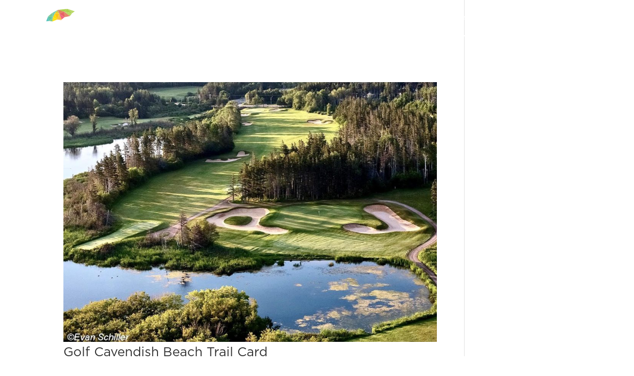

--- FILE ---
content_type: text/html; charset=UTF-8
request_url: https://cavendishbeachpei.com/member_tag/cavendish-golf-packages/
body_size: 262511
content:
<!DOCTYPE html>
<html lang="en-US">
<head>
	<meta charset="UTF-8" />
	<meta name="viewport" content="width=device-width, initial-scale=1" />
<meta http-equiv="X-UA-Compatible" content="IE=edge">
	<link rel="pingback" href="https://cavendishbeachpei.com/xmlrpc.php" />

	<script type="text/javascript">
		document.documentElement.className = 'js';
	</script>

	<!-- AcuityAds Pixel -->
	<script>
	    'use strict'
	    !(function(a, e) {
	        if (!a.aap) {
	            a.acuityAdsPixelKey = '8109833481156172586'
	            a.aap = function(e) {
	                ;(a.acuityAdsEventQueue = a.acuityAdsEventQueue || []).push(e)
	            }
	            var t = 'script'
	            var i = e.createElement(t)
	            i.async = true
	            i.src = 'https://origin.acuityplatform.com/event/v2/pixel.js'
	            var c = e.getElementsByTagName(t)[0]
	            c.parentNode.insertBefore(i, c)
	            a.acuityPiggybackCallback = function(e) {
	                a.acuityParseResponse(e)
	            }
	        }
	    })(window, document)
	    aap()
	</script>
	<!-- AcuityAds Pixel -->
			
	<!-- Google Tag Manager -->
	<script>(function(w,d,s,l,i){w[l]=w[l]||[];w[l].push({'gtm.start':
	new Date().getTime(),event:'gtm.js'});var f=d.getElementsByTagName(s)[0],
	j=d.createElement(s),dl=l!='dataLayer'?'&l='+l:'';j.async=true;j.src=
	'https://www.googletagmanager.com/gtm.js?id='+i+dl;f.parentNode.insertBefore(j,f);
	})(window,document,'script','dataLayer','GTM-MRP85FM');</script>
	<!-- End Google Tag Manager -->


	<style>
	/* FONTS */

	@font-face { 
		font-family: 'Gotham'; 
		src: url('/wp-content/themes/Lake-Divi-Child/Fonts/Gotham-Book.otf');
		font-weight: normal; 
		font-style: normal; 
	}


	@font-face { 
		font-family: 'GothamBold'; 
		src: url('/wp-content/themes/Lake-Divi-Child/Fonts/Gotham-Bold.otf');
		font-weight: bold; 
		font-style: normal; 
	}


	@font-face { 
		font-family: 'GothamBlack'; 
		src: url('/wp-content/themes/Lake-Divi-Child/Fonts/Gotham-Black.otf');
		font-weight: normal; 
		font-style: normal; 
	}


	@font-face { 
		font-family: 'Cruz'; 
		src: url('/wp-content/themes/Lake-Divi-Child/Fonts/Cruz.ttf');
		font-weight: normal; 
		font-style: normal; 
	}

	.preloader {
		position:fixed;
		top:0;
		right:0;
		bottom:0;
		left:0;
	    z-index: 999999;
	    background: rgb(255 255 255);
	    transition: 0.4s all;
	}
	.preloader img {
		height: 120px;
	    width: 120px;
	    display: block;
	    position:absolute;
	    top:calc(50% - 60px);
	    left:calc(50% - 60px);
		animation: rotation 2s infinite linear;
	}
	.preloader.loaded {
	    opacity: 0;
	    visibility: hidden;
	}
	@keyframes rotation {
	  from {
	    transform: rotate(0deg);
	  }
	  to {
	    transform: rotate(359deg);
	  }
	}
	</style>

	<meta name='robots' content='index, follow, max-image-preview:large, max-snippet:-1, max-video-preview:-1' />
<link rel="alternate" hreflang="en" href="https://cavendishbeachpei.com/member_tag/cavendish-golf-packages/" />
<link rel="alternate" hreflang="fr" href="https://cavendishbeachpei.com/member_tag/forfaits-golf-cavendish/?lang=fr" />
<link rel="alternate" hreflang="x-default" href="https://cavendishbeachpei.com/member_tag/cavendish-golf-packages/" />

	<!-- This site is optimized with the Yoast SEO plugin v26.8 - https://yoast.com/product/yoast-seo-wordpress/ -->
	<title>cavendish golf packages Archives - Cavendish Beach</title>
	<link rel="canonical" href="https://cavendishbeachpei.com/member_tag/cavendish-golf-packages/" />
	<link rel="next" href="https://cavendishbeachpei.com/member_tag/cavendish-golf-packages/page/2/" />
	<meta property="og:locale" content="en_US" />
	<meta property="og:type" content="article" />
	<meta property="og:title" content="cavendish golf packages Archives - Cavendish Beach" />
	<meta property="og:url" content="https://cavendishbeachpei.com/member_tag/cavendish-golf-packages/" />
	<meta property="og:site_name" content="Cavendish Beach" />
	<meta property="og:image" content="https://cavendishbeachpei.com/wp-content/uploads/2021/01/contact.jpg" />
	<meta property="og:image:width" content="1100" />
	<meta property="og:image:height" content="733" />
	<meta property="og:image:type" content="image/jpeg" />
	<meta name="twitter:card" content="summary_large_image" />
	<meta name="twitter:site" content="@CavendishBeach" />
	<script type="application/ld+json" class="yoast-schema-graph">{"@context":"https://schema.org","@graph":[{"@type":"CollectionPage","@id":"https://cavendishbeachpei.com/member_tag/cavendish-golf-packages/","url":"https://cavendishbeachpei.com/member_tag/cavendish-golf-packages/","name":"cavendish golf packages Archives - Cavendish Beach","isPartOf":{"@id":"https://cavendishbeachpei.com/#website"},"primaryImageOfPage":{"@id":"https://cavendishbeachpei.com/member_tag/cavendish-golf-packages/#primaryimage"},"image":{"@id":"https://cavendishbeachpei.com/member_tag/cavendish-golf-packages/#primaryimage"},"thumbnailUrl":"https://cavendishbeachpei.com/wp-content/uploads/2023/03/green-gables-golf-course.jpg","breadcrumb":{"@id":"https://cavendishbeachpei.com/member_tag/cavendish-golf-packages/#breadcrumb"},"inLanguage":"en-US"},{"@type":"ImageObject","inLanguage":"en-US","@id":"https://cavendishbeachpei.com/member_tag/cavendish-golf-packages/#primaryimage","url":"https://cavendishbeachpei.com/wp-content/uploads/2023/03/green-gables-golf-course.jpg","contentUrl":"https://cavendishbeachpei.com/wp-content/uploads/2023/03/green-gables-golf-course.jpg","width":1419,"height":988},{"@type":"BreadcrumbList","@id":"https://cavendishbeachpei.com/member_tag/cavendish-golf-packages/#breadcrumb","itemListElement":[{"@type":"ListItem","position":1,"name":"Home","item":"https://cavendishbeachpei.com/"},{"@type":"ListItem","position":2,"name":"cavendish golf packages"}]},{"@type":"WebSite","@id":"https://cavendishbeachpei.com/#website","url":"https://cavendishbeachpei.com/","name":"Cavendish Beach","description":"Prince Edward Island","potentialAction":[{"@type":"SearchAction","target":{"@type":"EntryPoint","urlTemplate":"https://cavendishbeachpei.com/?s={search_term_string}"},"query-input":{"@type":"PropertyValueSpecification","valueRequired":true,"valueName":"search_term_string"}}],"inLanguage":"en-US"}]}</script>
	<!-- / Yoast SEO plugin. -->


<link rel='dns-prefetch' href='//d2xcq4qphg1ge9.cloudfront.net' />
<link rel='dns-prefetch' href='//cdnjs.cloudflare.com' />
<link rel='dns-prefetch' href='//maxcdn.bootstrapcdn.com' />
<link rel='dns-prefetch' href='//www.google.com' />
<link rel='dns-prefetch' href='//code.jquery.com' />
<link rel='dns-prefetch' href='//fonts.googleapis.com' />
<link rel="alternate" type="application/rss+xml" title="Cavendish Beach &raquo; Feed" href="https://cavendishbeachpei.com/feed/" />
<link rel="alternate" type="application/rss+xml" title="Cavendish Beach &raquo; Comments Feed" href="https://cavendishbeachpei.com/comments/feed/" />
<link rel="alternate" type="application/rss+xml" title="Cavendish Beach &raquo; cavendish golf packages Tag Feed" href="https://cavendishbeachpei.com/member_tag/cavendish-golf-packages/feed/" />
<meta content="Divi Child theme by Lake Design v.1.0" name="generator"/><link rel='stylesheet' id='sbi_styles-css' href='https://cavendishbeachpei.com/wp-content/plugins/instagram-feed/css/sbi-styles.min.css?ver=6.10.0' type='text/css' media='all' />
<link rel='stylesheet' id='wp-block-library-css' href='https://cavendishbeachpei.com/wp-includes/css/dist/block-library/style.min.css?ver=6.9' type='text/css' media='all' />
<style id='global-styles-inline-css' type='text/css'>
:root{--wp--preset--aspect-ratio--square: 1;--wp--preset--aspect-ratio--4-3: 4/3;--wp--preset--aspect-ratio--3-4: 3/4;--wp--preset--aspect-ratio--3-2: 3/2;--wp--preset--aspect-ratio--2-3: 2/3;--wp--preset--aspect-ratio--16-9: 16/9;--wp--preset--aspect-ratio--9-16: 9/16;--wp--preset--color--black: #000000;--wp--preset--color--cyan-bluish-gray: #abb8c3;--wp--preset--color--white: #ffffff;--wp--preset--color--pale-pink: #f78da7;--wp--preset--color--vivid-red: #cf2e2e;--wp--preset--color--luminous-vivid-orange: #ff6900;--wp--preset--color--luminous-vivid-amber: #fcb900;--wp--preset--color--light-green-cyan: #7bdcb5;--wp--preset--color--vivid-green-cyan: #00d084;--wp--preset--color--pale-cyan-blue: #8ed1fc;--wp--preset--color--vivid-cyan-blue: #0693e3;--wp--preset--color--vivid-purple: #9b51e0;--wp--preset--gradient--vivid-cyan-blue-to-vivid-purple: linear-gradient(135deg,rgb(6,147,227) 0%,rgb(155,81,224) 100%);--wp--preset--gradient--light-green-cyan-to-vivid-green-cyan: linear-gradient(135deg,rgb(122,220,180) 0%,rgb(0,208,130) 100%);--wp--preset--gradient--luminous-vivid-amber-to-luminous-vivid-orange: linear-gradient(135deg,rgb(252,185,0) 0%,rgb(255,105,0) 100%);--wp--preset--gradient--luminous-vivid-orange-to-vivid-red: linear-gradient(135deg,rgb(255,105,0) 0%,rgb(207,46,46) 100%);--wp--preset--gradient--very-light-gray-to-cyan-bluish-gray: linear-gradient(135deg,rgb(238,238,238) 0%,rgb(169,184,195) 100%);--wp--preset--gradient--cool-to-warm-spectrum: linear-gradient(135deg,rgb(74,234,220) 0%,rgb(151,120,209) 20%,rgb(207,42,186) 40%,rgb(238,44,130) 60%,rgb(251,105,98) 80%,rgb(254,248,76) 100%);--wp--preset--gradient--blush-light-purple: linear-gradient(135deg,rgb(255,206,236) 0%,rgb(152,150,240) 100%);--wp--preset--gradient--blush-bordeaux: linear-gradient(135deg,rgb(254,205,165) 0%,rgb(254,45,45) 50%,rgb(107,0,62) 100%);--wp--preset--gradient--luminous-dusk: linear-gradient(135deg,rgb(255,203,112) 0%,rgb(199,81,192) 50%,rgb(65,88,208) 100%);--wp--preset--gradient--pale-ocean: linear-gradient(135deg,rgb(255,245,203) 0%,rgb(182,227,212) 50%,rgb(51,167,181) 100%);--wp--preset--gradient--electric-grass: linear-gradient(135deg,rgb(202,248,128) 0%,rgb(113,206,126) 100%);--wp--preset--gradient--midnight: linear-gradient(135deg,rgb(2,3,129) 0%,rgb(40,116,252) 100%);--wp--preset--font-size--small: 13px;--wp--preset--font-size--medium: 20px;--wp--preset--font-size--large: 36px;--wp--preset--font-size--x-large: 42px;--wp--preset--spacing--20: 0.44rem;--wp--preset--spacing--30: 0.67rem;--wp--preset--spacing--40: 1rem;--wp--preset--spacing--50: 1.5rem;--wp--preset--spacing--60: 2.25rem;--wp--preset--spacing--70: 3.38rem;--wp--preset--spacing--80: 5.06rem;--wp--preset--shadow--natural: 6px 6px 9px rgba(0, 0, 0, 0.2);--wp--preset--shadow--deep: 12px 12px 50px rgba(0, 0, 0, 0.4);--wp--preset--shadow--sharp: 6px 6px 0px rgba(0, 0, 0, 0.2);--wp--preset--shadow--outlined: 6px 6px 0px -3px rgb(255, 255, 255), 6px 6px rgb(0, 0, 0);--wp--preset--shadow--crisp: 6px 6px 0px rgb(0, 0, 0);}:root { --wp--style--global--content-size: 823px;--wp--style--global--wide-size: 1080px; }:where(body) { margin: 0; }.wp-site-blocks > .alignleft { float: left; margin-right: 2em; }.wp-site-blocks > .alignright { float: right; margin-left: 2em; }.wp-site-blocks > .aligncenter { justify-content: center; margin-left: auto; margin-right: auto; }:where(.is-layout-flex){gap: 0.5em;}:where(.is-layout-grid){gap: 0.5em;}.is-layout-flow > .alignleft{float: left;margin-inline-start: 0;margin-inline-end: 2em;}.is-layout-flow > .alignright{float: right;margin-inline-start: 2em;margin-inline-end: 0;}.is-layout-flow > .aligncenter{margin-left: auto !important;margin-right: auto !important;}.is-layout-constrained > .alignleft{float: left;margin-inline-start: 0;margin-inline-end: 2em;}.is-layout-constrained > .alignright{float: right;margin-inline-start: 2em;margin-inline-end: 0;}.is-layout-constrained > .aligncenter{margin-left: auto !important;margin-right: auto !important;}.is-layout-constrained > :where(:not(.alignleft):not(.alignright):not(.alignfull)){max-width: var(--wp--style--global--content-size);margin-left: auto !important;margin-right: auto !important;}.is-layout-constrained > .alignwide{max-width: var(--wp--style--global--wide-size);}body .is-layout-flex{display: flex;}.is-layout-flex{flex-wrap: wrap;align-items: center;}.is-layout-flex > :is(*, div){margin: 0;}body .is-layout-grid{display: grid;}.is-layout-grid > :is(*, div){margin: 0;}body{padding-top: 0px;padding-right: 0px;padding-bottom: 0px;padding-left: 0px;}:root :where(.wp-element-button, .wp-block-button__link){background-color: #32373c;border-width: 0;color: #fff;font-family: inherit;font-size: inherit;font-style: inherit;font-weight: inherit;letter-spacing: inherit;line-height: inherit;padding-top: calc(0.667em + 2px);padding-right: calc(1.333em + 2px);padding-bottom: calc(0.667em + 2px);padding-left: calc(1.333em + 2px);text-decoration: none;text-transform: inherit;}.has-black-color{color: var(--wp--preset--color--black) !important;}.has-cyan-bluish-gray-color{color: var(--wp--preset--color--cyan-bluish-gray) !important;}.has-white-color{color: var(--wp--preset--color--white) !important;}.has-pale-pink-color{color: var(--wp--preset--color--pale-pink) !important;}.has-vivid-red-color{color: var(--wp--preset--color--vivid-red) !important;}.has-luminous-vivid-orange-color{color: var(--wp--preset--color--luminous-vivid-orange) !important;}.has-luminous-vivid-amber-color{color: var(--wp--preset--color--luminous-vivid-amber) !important;}.has-light-green-cyan-color{color: var(--wp--preset--color--light-green-cyan) !important;}.has-vivid-green-cyan-color{color: var(--wp--preset--color--vivid-green-cyan) !important;}.has-pale-cyan-blue-color{color: var(--wp--preset--color--pale-cyan-blue) !important;}.has-vivid-cyan-blue-color{color: var(--wp--preset--color--vivid-cyan-blue) !important;}.has-vivid-purple-color{color: var(--wp--preset--color--vivid-purple) !important;}.has-black-background-color{background-color: var(--wp--preset--color--black) !important;}.has-cyan-bluish-gray-background-color{background-color: var(--wp--preset--color--cyan-bluish-gray) !important;}.has-white-background-color{background-color: var(--wp--preset--color--white) !important;}.has-pale-pink-background-color{background-color: var(--wp--preset--color--pale-pink) !important;}.has-vivid-red-background-color{background-color: var(--wp--preset--color--vivid-red) !important;}.has-luminous-vivid-orange-background-color{background-color: var(--wp--preset--color--luminous-vivid-orange) !important;}.has-luminous-vivid-amber-background-color{background-color: var(--wp--preset--color--luminous-vivid-amber) !important;}.has-light-green-cyan-background-color{background-color: var(--wp--preset--color--light-green-cyan) !important;}.has-vivid-green-cyan-background-color{background-color: var(--wp--preset--color--vivid-green-cyan) !important;}.has-pale-cyan-blue-background-color{background-color: var(--wp--preset--color--pale-cyan-blue) !important;}.has-vivid-cyan-blue-background-color{background-color: var(--wp--preset--color--vivid-cyan-blue) !important;}.has-vivid-purple-background-color{background-color: var(--wp--preset--color--vivid-purple) !important;}.has-black-border-color{border-color: var(--wp--preset--color--black) !important;}.has-cyan-bluish-gray-border-color{border-color: var(--wp--preset--color--cyan-bluish-gray) !important;}.has-white-border-color{border-color: var(--wp--preset--color--white) !important;}.has-pale-pink-border-color{border-color: var(--wp--preset--color--pale-pink) !important;}.has-vivid-red-border-color{border-color: var(--wp--preset--color--vivid-red) !important;}.has-luminous-vivid-orange-border-color{border-color: var(--wp--preset--color--luminous-vivid-orange) !important;}.has-luminous-vivid-amber-border-color{border-color: var(--wp--preset--color--luminous-vivid-amber) !important;}.has-light-green-cyan-border-color{border-color: var(--wp--preset--color--light-green-cyan) !important;}.has-vivid-green-cyan-border-color{border-color: var(--wp--preset--color--vivid-green-cyan) !important;}.has-pale-cyan-blue-border-color{border-color: var(--wp--preset--color--pale-cyan-blue) !important;}.has-vivid-cyan-blue-border-color{border-color: var(--wp--preset--color--vivid-cyan-blue) !important;}.has-vivid-purple-border-color{border-color: var(--wp--preset--color--vivid-purple) !important;}.has-vivid-cyan-blue-to-vivid-purple-gradient-background{background: var(--wp--preset--gradient--vivid-cyan-blue-to-vivid-purple) !important;}.has-light-green-cyan-to-vivid-green-cyan-gradient-background{background: var(--wp--preset--gradient--light-green-cyan-to-vivid-green-cyan) !important;}.has-luminous-vivid-amber-to-luminous-vivid-orange-gradient-background{background: var(--wp--preset--gradient--luminous-vivid-amber-to-luminous-vivid-orange) !important;}.has-luminous-vivid-orange-to-vivid-red-gradient-background{background: var(--wp--preset--gradient--luminous-vivid-orange-to-vivid-red) !important;}.has-very-light-gray-to-cyan-bluish-gray-gradient-background{background: var(--wp--preset--gradient--very-light-gray-to-cyan-bluish-gray) !important;}.has-cool-to-warm-spectrum-gradient-background{background: var(--wp--preset--gradient--cool-to-warm-spectrum) !important;}.has-blush-light-purple-gradient-background{background: var(--wp--preset--gradient--blush-light-purple) !important;}.has-blush-bordeaux-gradient-background{background: var(--wp--preset--gradient--blush-bordeaux) !important;}.has-luminous-dusk-gradient-background{background: var(--wp--preset--gradient--luminous-dusk) !important;}.has-pale-ocean-gradient-background{background: var(--wp--preset--gradient--pale-ocean) !important;}.has-electric-grass-gradient-background{background: var(--wp--preset--gradient--electric-grass) !important;}.has-midnight-gradient-background{background: var(--wp--preset--gradient--midnight) !important;}.has-small-font-size{font-size: var(--wp--preset--font-size--small) !important;}.has-medium-font-size{font-size: var(--wp--preset--font-size--medium) !important;}.has-large-font-size{font-size: var(--wp--preset--font-size--large) !important;}.has-x-large-font-size{font-size: var(--wp--preset--font-size--x-large) !important;}
/*# sourceURL=global-styles-inline-css */
</style>

<link rel='stylesheet' id='video_popup_main_style-css' href='https://cavendishbeachpei.com/wp-content/plugins/video-popup/assets/css/videoPopup.css?ver=2.0.3' type='text/css' media='all' />
<link rel='stylesheet' id='wpml-menu-item-0-css' href='https://cavendishbeachpei.com/wp-content/plugins/sitepress-multilingual-cms/templates/language-switchers/menu-item/style.min.css?ver=1' type='text/css' media='all' />
<link rel='stylesheet' id='jquery-ui-css' href='//code.jquery.com/ui/1.12.1/themes/base/jquery-ui.css?ver=6.9' type='text/css' media='all' />
<link rel='stylesheet' id='et-divi-open-sans-css' href='https://fonts.googleapis.com/css?family=Open+Sans:300italic,400italic,600italic,700italic,800italic,400,300,600,700,800&#038;subset=latin,latin-ext&#038;display=swap' type='text/css' media='all' />
<style id='divi-style-parent-inline-inline-css' type='text/css'>
/*!
Theme Name: Divi
Theme URI: http://www.elegantthemes.com/gallery/divi/
Version: 4.27.5
Description: Smart. Flexible. Beautiful. Divi is the most powerful theme in our collection.
Author: Elegant Themes
Author URI: http://www.elegantthemes.com
License: GNU General Public License v2
License URI: http://www.gnu.org/licenses/gpl-2.0.html
*/

a,abbr,acronym,address,applet,b,big,blockquote,body,center,cite,code,dd,del,dfn,div,dl,dt,em,fieldset,font,form,h1,h2,h3,h4,h5,h6,html,i,iframe,img,ins,kbd,label,legend,li,object,ol,p,pre,q,s,samp,small,span,strike,strong,sub,sup,tt,u,ul,var{margin:0;padding:0;border:0;outline:0;font-size:100%;-ms-text-size-adjust:100%;-webkit-text-size-adjust:100%;vertical-align:baseline;background:transparent}body{line-height:1}ol,ul{list-style:none}blockquote,q{quotes:none}blockquote:after,blockquote:before,q:after,q:before{content:"";content:none}blockquote{margin:20px 0 30px;border-left:5px solid;padding-left:20px}:focus{outline:0}del{text-decoration:line-through}pre{overflow:auto;padding:10px}figure{margin:0}table{border-collapse:collapse;border-spacing:0}article,aside,footer,header,hgroup,nav,section{display:block}body{font-family:Open Sans,Arial,sans-serif;font-size:14px;color:#666;background-color:#fff;line-height:1.7em;font-weight:500;-webkit-font-smoothing:antialiased;-moz-osx-font-smoothing:grayscale}body.page-template-page-template-blank-php #page-container{padding-top:0!important}body.et_cover_background{background-size:cover!important;background-position:top!important;background-repeat:no-repeat!important;background-attachment:fixed}a{color:#2ea3f2}a,a:hover{text-decoration:none}p{padding-bottom:1em}p:not(.has-background):last-of-type{padding-bottom:0}p.et_normal_padding{padding-bottom:1em}strong{font-weight:700}cite,em,i{font-style:italic}code,pre{font-family:Courier New,monospace;margin-bottom:10px}ins{text-decoration:none}sub,sup{height:0;line-height:1;position:relative;vertical-align:baseline}sup{bottom:.8em}sub{top:.3em}dl{margin:0 0 1.5em}dl dt{font-weight:700}dd{margin-left:1.5em}blockquote p{padding-bottom:0}embed,iframe,object,video{max-width:100%}h1,h2,h3,h4,h5,h6{color:#333;padding-bottom:10px;line-height:1em;font-weight:500}h1 a,h2 a,h3 a,h4 a,h5 a,h6 a{color:inherit}h1{font-size:30px}h2{font-size:26px}h3{font-size:22px}h4{font-size:18px}h5{font-size:16px}h6{font-size:14px}input{-webkit-appearance:none}input[type=checkbox]{-webkit-appearance:checkbox}input[type=radio]{-webkit-appearance:radio}input.text,input.title,input[type=email],input[type=password],input[type=tel],input[type=text],select,textarea{background-color:#fff;border:1px solid #bbb;padding:2px;color:#4e4e4e}input.text:focus,input.title:focus,input[type=text]:focus,select:focus,textarea:focus{border-color:#2d3940;color:#3e3e3e}input.text,input.title,input[type=text],select,textarea{margin:0}textarea{padding:4px}button,input,select,textarea{font-family:inherit}img{max-width:100%;height:auto}.clearfix:after{visibility:hidden;display:block;font-size:0;content:" ";clear:both;height:0}.clear{clear:both}br.clear{margin:0;padding:0}.pagination{clear:both}#et_search_icon:hover,.et-social-icon a:hover,.et_password_protected_form .et_submit_button,.form-submit .et_pb_buttontton.alt.disabled,.nav-single a,.posted_in a{color:#2ea3f2}.et-search-form,blockquote{border-color:#2ea3f2}#main-content{background-color:#fff}.container{width:80%;max-width:1080px;margin:auto;position:relative}body:not(.et-tb) #main-content .container,body:not(.et-tb-has-header) #main-content .container{padding-top:58px}.et_full_width_page #main-content .container:before{display:none}.main_title{margin-bottom:20px}.et_password_protected_form .et_submit_button:hover,.form-submit .et_pb_button:hover{background:rgba(0,0,0,.05)}.et_button_icon_visible .et_pb_button{padding-right:2em;padding-left:.7em}.et_button_icon_visible .et_pb_button:after{opacity:1;margin-left:0}.et_button_left .et_pb_button:hover:after{left:.15em}.et_button_left .et_pb_button:after{margin-left:0;left:1em}.et_button_icon_visible.et_button_left .et_pb_button,.et_button_left .et_pb_button:hover,.et_button_left .et_pb_module .et_pb_button:hover{padding-left:2em;padding-right:.7em}.et_button_icon_visible.et_button_left .et_pb_button:after,.et_button_left .et_pb_button:hover:after{left:.15em}.et_password_protected_form .et_submit_button:hover,.form-submit .et_pb_button:hover{padding:.3em 1em}.et_button_no_icon .et_pb_button:after{display:none}.et_button_no_icon.et_button_icon_visible.et_button_left .et_pb_button,.et_button_no_icon.et_button_left .et_pb_button:hover,.et_button_no_icon .et_pb_button,.et_button_no_icon .et_pb_button:hover{padding:.3em 1em!important}.et_button_custom_icon .et_pb_button:after{line-height:1.7em}.et_button_custom_icon.et_button_icon_visible .et_pb_button:after,.et_button_custom_icon .et_pb_button:hover:after{margin-left:.3em}#left-area .post_format-post-format-gallery .wp-block-gallery:first-of-type{padding:0;margin-bottom:-16px}.entry-content table:not(.variations){border:1px solid #eee;margin:0 0 15px;text-align:left;width:100%}.entry-content thead th,.entry-content tr th{color:#555;font-weight:700;padding:9px 24px}.entry-content tr td{border-top:1px solid #eee;padding:6px 24px}#left-area ul,.entry-content ul,.et-l--body ul,.et-l--footer ul,.et-l--header ul{list-style-type:disc;padding:0 0 23px 1em;line-height:26px}#left-area ol,.entry-content ol,.et-l--body ol,.et-l--footer ol,.et-l--header ol{list-style-type:decimal;list-style-position:inside;padding:0 0 23px;line-height:26px}#left-area ul li ul,.entry-content ul li ol{padding:2px 0 2px 20px}#left-area ol li ul,.entry-content ol li ol,.et-l--body ol li ol,.et-l--footer ol li ol,.et-l--header ol li ol{padding:2px 0 2px 35px}#left-area ul.wp-block-gallery{display:-webkit-box;display:-ms-flexbox;display:flex;-ms-flex-wrap:wrap;flex-wrap:wrap;list-style-type:none;padding:0}#left-area ul.products{padding:0!important;line-height:1.7!important;list-style:none!important}.gallery-item a{display:block}.gallery-caption,.gallery-item a{width:90%}#wpadminbar{z-index:100001}#left-area .post-meta{font-size:14px;padding-bottom:15px}#left-area .post-meta a{text-decoration:none;color:#666}#left-area .et_featured_image{padding-bottom:7px}.single .post{padding-bottom:25px}body.single .et_audio_content{margin-bottom:-6px}.nav-single a{text-decoration:none;color:#2ea3f2;font-size:14px;font-weight:400}.nav-previous{float:left}.nav-next{float:right}.et_password_protected_form p input{background-color:#eee;border:none!important;width:100%!important;border-radius:0!important;font-size:14px;color:#999!important;padding:16px!important;-webkit-box-sizing:border-box;box-sizing:border-box}.et_password_protected_form label{display:none}.et_password_protected_form .et_submit_button{font-family:inherit;display:block;float:right;margin:8px auto 0;cursor:pointer}.post-password-required p.nocomments.container{max-width:100%}.post-password-required p.nocomments.container:before{display:none}.aligncenter,div.post .new-post .aligncenter{display:block;margin-left:auto;margin-right:auto}.wp-caption{border:1px solid #ddd;text-align:center;background-color:#f3f3f3;margin-bottom:10px;max-width:96%;padding:8px}.wp-caption.alignleft{margin:0 30px 20px 0}.wp-caption.alignright{margin:0 0 20px 30px}.wp-caption img{margin:0;padding:0;border:0}.wp-caption p.wp-caption-text{font-size:12px;padding:0 4px 5px;margin:0}.alignright{float:right}.alignleft{float:left}img.alignleft{display:inline;float:left;margin-right:15px}img.alignright{display:inline;float:right;margin-left:15px}.page.et_pb_pagebuilder_layout #main-content{background-color:transparent}body #main-content .et_builder_inner_content>h1,body #main-content .et_builder_inner_content>h2,body #main-content .et_builder_inner_content>h3,body #main-content .et_builder_inner_content>h4,body #main-content .et_builder_inner_content>h5,body #main-content .et_builder_inner_content>h6{line-height:1.4em}body #main-content .et_builder_inner_content>p{line-height:1.7em}.wp-block-pullquote{margin:20px 0 30px}.wp-block-pullquote.has-background blockquote{border-left:none}.wp-block-group.has-background{padding:1.5em 1.5em .5em}@media (min-width:981px){#left-area{width:79.125%;padding-bottom:23px}#main-content .container:before{content:"";position:absolute;top:0;height:100%;width:1px;background-color:#e2e2e2}.et_full_width_page #left-area,.et_no_sidebar #left-area{float:none;width:100%!important}.et_full_width_page #left-area{padding-bottom:0}.et_no_sidebar #main-content .container:before{display:none}}@media (max-width:980px){#page-container{padding-top:80px}.et-tb #page-container,.et-tb-has-header #page-container{padding-top:0!important}#left-area,#sidebar{width:100%!important}#main-content .container:before{display:none!important}.et_full_width_page .et_gallery_item:nth-child(4n+1){clear:none}}@media print{#page-container{padding-top:0!important}}#wp-admin-bar-et-use-visual-builder a:before{font-family:ETmodules!important;content:"\e625";font-size:30px!important;width:28px;margin-top:-3px;color:#974df3!important}#wp-admin-bar-et-use-visual-builder:hover a:before{color:#fff!important}#wp-admin-bar-et-use-visual-builder:hover a,#wp-admin-bar-et-use-visual-builder a:hover{transition:background-color .5s ease;-webkit-transition:background-color .5s ease;-moz-transition:background-color .5s ease;background-color:#7e3bd0!important;color:#fff!important}* html .clearfix,:first-child+html .clearfix{zoom:1}.iphone .et_pb_section_video_bg video::-webkit-media-controls-start-playback-button{display:none!important;-webkit-appearance:none}.et_mobile_device .et_pb_section_parallax .et_pb_parallax_css{background-attachment:scroll}.et-social-facebook a.icon:before{content:"\e093"}.et-social-twitter a.icon:before{content:"\e094"}.et-social-google-plus a.icon:before{content:"\e096"}.et-social-instagram a.icon:before{content:"\e09a"}.et-social-rss a.icon:before{content:"\e09e"}.ai1ec-single-event:after{content:" ";display:table;clear:both}.evcal_event_details .evcal_evdata_cell .eventon_details_shading_bot.eventon_details_shading_bot{z-index:3}.wp-block-divi-layout{margin-bottom:1em}*{-webkit-box-sizing:border-box;box-sizing:border-box}#et-info-email:before,#et-info-phone:before,#et_search_icon:before,.comment-reply-link:after,.et-cart-info span:before,.et-pb-arrow-next:before,.et-pb-arrow-prev:before,.et-social-icon a:before,.et_audio_container .mejs-playpause-button button:before,.et_audio_container .mejs-volume-button button:before,.et_overlay:before,.et_password_protected_form .et_submit_button:after,.et_pb_button:after,.et_pb_contact_reset:after,.et_pb_contact_submit:after,.et_pb_font_icon:before,.et_pb_newsletter_button:after,.et_pb_pricing_table_button:after,.et_pb_promo_button:after,.et_pb_testimonial:before,.et_pb_toggle_title:before,.form-submit .et_pb_button:after,.mobile_menu_bar:before,a.et_pb_more_button:after{font-family:ETmodules!important;speak:none;font-style:normal;font-weight:400;-webkit-font-feature-settings:normal;font-feature-settings:normal;font-variant:normal;text-transform:none;line-height:1;-webkit-font-smoothing:antialiased;-moz-osx-font-smoothing:grayscale;text-shadow:0 0;direction:ltr}.et-pb-icon,.et_pb_custom_button_icon.et_pb_button:after,.et_pb_login .et_pb_custom_button_icon.et_pb_button:after,.et_pb_woo_custom_button_icon .button.et_pb_custom_button_icon.et_pb_button:after,.et_pb_woo_custom_button_icon .button.et_pb_custom_button_icon.et_pb_button:hover:after{content:attr(data-icon)}.et-pb-icon{font-family:ETmodules;speak:none;font-weight:400;-webkit-font-feature-settings:normal;font-feature-settings:normal;font-variant:normal;text-transform:none;line-height:1;-webkit-font-smoothing:antialiased;font-size:96px;font-style:normal;display:inline-block;-webkit-box-sizing:border-box;box-sizing:border-box;direction:ltr}#et-ajax-saving{display:none;-webkit-transition:background .3s,-webkit-box-shadow .3s;transition:background .3s,-webkit-box-shadow .3s;transition:background .3s,box-shadow .3s;transition:background .3s,box-shadow .3s,-webkit-box-shadow .3s;-webkit-box-shadow:rgba(0,139,219,.247059) 0 0 60px;box-shadow:0 0 60px rgba(0,139,219,.247059);position:fixed;top:50%;left:50%;width:50px;height:50px;background:#fff;border-radius:50px;margin:-25px 0 0 -25px;z-index:999999;text-align:center}#et-ajax-saving img{margin:9px}.et-safe-mode-indicator,.et-safe-mode-indicator:focus,.et-safe-mode-indicator:hover{-webkit-box-shadow:0 5px 10px rgba(41,196,169,.15);box-shadow:0 5px 10px rgba(41,196,169,.15);background:#29c4a9;color:#fff;font-size:14px;font-weight:600;padding:12px;line-height:16px;border-radius:3px;position:fixed;bottom:30px;right:30px;z-index:999999;text-decoration:none;font-family:Open Sans,sans-serif;-webkit-font-smoothing:antialiased;-moz-osx-font-smoothing:grayscale}.et_pb_button{font-size:20px;font-weight:500;padding:.3em 1em;line-height:1.7em!important;background-color:transparent;background-size:cover;background-position:50%;background-repeat:no-repeat;border:2px solid;border-radius:3px;-webkit-transition-duration:.2s;transition-duration:.2s;-webkit-transition-property:all!important;transition-property:all!important}.et_pb_button,.et_pb_button_inner{position:relative}.et_pb_button:hover,.et_pb_module .et_pb_button:hover{border:2px solid transparent;padding:.3em 2em .3em .7em}.et_pb_button:hover{background-color:hsla(0,0%,100%,.2)}.et_pb_bg_layout_light.et_pb_button:hover,.et_pb_bg_layout_light .et_pb_button:hover{background-color:rgba(0,0,0,.05)}.et_pb_button:after,.et_pb_button:before{font-size:32px;line-height:1em;content:"\35";opacity:0;position:absolute;margin-left:-1em;-webkit-transition:all .2s;transition:all .2s;text-transform:none;-webkit-font-feature-settings:"kern" off;font-feature-settings:"kern" off;font-variant:none;font-style:normal;font-weight:400;text-shadow:none}.et_pb_button.et_hover_enabled:hover:after,.et_pb_button.et_pb_hovered:hover:after{-webkit-transition:none!important;transition:none!important}.et_pb_button:before{display:none}.et_pb_button:hover:after{opacity:1;margin-left:0}.et-db #et-boc .et-l h1 a,.et-db #et-boc .et-l h2 a,.et-db #et-boc .et-l h3 a,.et-db #et-boc .et-l h4 a,.et-db #et-boc .et-l h5 a,.et-db #et-boc .et-l h6 a{color:inherit}.et-db #et-boc .et-l.et-l--header .et_builder_inner_content{z-index:2}.et-db #et-boc .et-l *{-webkit-box-sizing:border-box;box-sizing:border-box}.et-db #et-boc .et-l #et-info-email:before,.et-db #et-boc .et-l #et-info-phone:before,.et-db #et-boc .et-l #et_search_icon:before,.et-db #et-boc .et-l .comment-reply-link:after,.et-db #et-boc .et-l .et-cart-info span:before,.et-db #et-boc .et-l .et-pb-arrow-next:before,.et-db #et-boc .et-l .et-pb-arrow-prev:before,.et-db #et-boc .et-l .et-social-icon a:before,.et-db #et-boc .et-l .et_audio_container .mejs-playpause-button button:before,.et-db #et-boc .et-l .et_audio_container .mejs-volume-button button:before,.et-db #et-boc .et-l .et_overlay:before,.et-db #et-boc .et-l .et_password_protected_form .et_submit_button:after,.et-db #et-boc .et-l .et_pb_button:after,.et-db #et-boc .et-l .et_pb_contact_reset:after,.et-db #et-boc .et-l .et_pb_contact_submit:after,.et-db #et-boc .et-l .et_pb_font_icon:before,.et-db #et-boc .et-l .et_pb_newsletter_button:after,.et-db #et-boc .et-l .et_pb_pricing_table_button:after,.et-db #et-boc .et-l .et_pb_promo_button:after,.et-db #et-boc .et-l .et_pb_testimonial:before,.et-db #et-boc .et-l .et_pb_toggle_title:before,.et-db #et-boc .et-l .form-submit .et_pb_button:after,.et-db #et-boc .et-l .mobile_menu_bar:before,.et-db #et-boc .et-l a.et_pb_more_button:after{font-family:ETmodules!important;speak:none;font-style:normal;font-weight:400;-webkit-font-feature-settings:normal;font-feature-settings:normal;font-variant:normal;text-transform:none;line-height:1;-webkit-font-smoothing:antialiased;-moz-osx-font-smoothing:grayscale;text-shadow:0 0;direction:ltr}.et-db #et-boc .et-l .et_pb_custom_button_icon.et_pb_button:after,.et-db #et-boc .et-l .et_pb_login .et_pb_custom_button_icon.et_pb_button:after,.et-db #et-boc .et-l .et_pb_woo_custom_button_icon .button.et_pb_custom_button_icon.et_pb_button:after,.et-db #et-boc .et-l .et_pb_woo_custom_button_icon .button.et_pb_custom_button_icon.et_pb_button:hover:after{content:attr(data-icon)}.et-db #et-boc .et-l .et-pb-icon{font-family:ETmodules;content:attr(data-icon);speak:none;font-weight:400;-webkit-font-feature-settings:normal;font-feature-settings:normal;font-variant:normal;text-transform:none;line-height:1;-webkit-font-smoothing:antialiased;font-size:96px;font-style:normal;display:inline-block;-webkit-box-sizing:border-box;box-sizing:border-box;direction:ltr}.et-db #et-boc .et-l #et-ajax-saving{display:none;-webkit-transition:background .3s,-webkit-box-shadow .3s;transition:background .3s,-webkit-box-shadow .3s;transition:background .3s,box-shadow .3s;transition:background .3s,box-shadow .3s,-webkit-box-shadow .3s;-webkit-box-shadow:rgba(0,139,219,.247059) 0 0 60px;box-shadow:0 0 60px rgba(0,139,219,.247059);position:fixed;top:50%;left:50%;width:50px;height:50px;background:#fff;border-radius:50px;margin:-25px 0 0 -25px;z-index:999999;text-align:center}.et-db #et-boc .et-l #et-ajax-saving img{margin:9px}.et-db #et-boc .et-l .et-safe-mode-indicator,.et-db #et-boc .et-l .et-safe-mode-indicator:focus,.et-db #et-boc .et-l .et-safe-mode-indicator:hover{-webkit-box-shadow:0 5px 10px rgba(41,196,169,.15);box-shadow:0 5px 10px rgba(41,196,169,.15);background:#29c4a9;color:#fff;font-size:14px;font-weight:600;padding:12px;line-height:16px;border-radius:3px;position:fixed;bottom:30px;right:30px;z-index:999999;text-decoration:none;font-family:Open Sans,sans-serif;-webkit-font-smoothing:antialiased;-moz-osx-font-smoothing:grayscale}.et-db #et-boc .et-l .et_pb_button{font-size:20px;font-weight:500;padding:.3em 1em;line-height:1.7em!important;background-color:transparent;background-size:cover;background-position:50%;background-repeat:no-repeat;position:relative;border:2px solid;border-radius:3px;-webkit-transition-duration:.2s;transition-duration:.2s;-webkit-transition-property:all!important;transition-property:all!important}.et-db #et-boc .et-l .et_pb_button_inner{position:relative}.et-db #et-boc .et-l .et_pb_button:hover,.et-db #et-boc .et-l .et_pb_module .et_pb_button:hover{border:2px solid transparent;padding:.3em 2em .3em .7em}.et-db #et-boc .et-l .et_pb_button:hover{background-color:hsla(0,0%,100%,.2)}.et-db #et-boc .et-l .et_pb_bg_layout_light.et_pb_button:hover,.et-db #et-boc .et-l .et_pb_bg_layout_light .et_pb_button:hover{background-color:rgba(0,0,0,.05)}.et-db #et-boc .et-l .et_pb_button:after,.et-db #et-boc .et-l .et_pb_button:before{font-size:32px;line-height:1em;content:"\35";opacity:0;position:absolute;margin-left:-1em;-webkit-transition:all .2s;transition:all .2s;text-transform:none;-webkit-font-feature-settings:"kern" off;font-feature-settings:"kern" off;font-variant:none;font-style:normal;font-weight:400;text-shadow:none}.et-db #et-boc .et-l .et_pb_button.et_hover_enabled:hover:after,.et-db #et-boc .et-l .et_pb_button.et_pb_hovered:hover:after{-webkit-transition:none!important;transition:none!important}.et-db #et-boc .et-l .et_pb_button:before{display:none}.et-db #et-boc .et-l .et_pb_button:hover:after{opacity:1;margin-left:0}.et-db #et-boc .et-l .et_pb_column_1_3 h1,.et-db #et-boc .et-l .et_pb_column_1_4 h1,.et-db #et-boc .et-l .et_pb_column_1_5 h1,.et-db #et-boc .et-l .et_pb_column_1_6 h1,.et-db #et-boc .et-l .et_pb_column_2_5 h1{font-size:26px}.et-db #et-boc .et-l .et_pb_column_1_3 h2,.et-db #et-boc .et-l .et_pb_column_1_4 h2,.et-db #et-boc .et-l .et_pb_column_1_5 h2,.et-db #et-boc .et-l .et_pb_column_1_6 h2,.et-db #et-boc .et-l .et_pb_column_2_5 h2{font-size:23px}.et-db #et-boc .et-l .et_pb_column_1_3 h3,.et-db #et-boc .et-l .et_pb_column_1_4 h3,.et-db #et-boc .et-l .et_pb_column_1_5 h3,.et-db #et-boc .et-l .et_pb_column_1_6 h3,.et-db #et-boc .et-l .et_pb_column_2_5 h3{font-size:20px}.et-db #et-boc .et-l .et_pb_column_1_3 h4,.et-db #et-boc .et-l .et_pb_column_1_4 h4,.et-db #et-boc .et-l .et_pb_column_1_5 h4,.et-db #et-boc .et-l .et_pb_column_1_6 h4,.et-db #et-boc .et-l .et_pb_column_2_5 h4{font-size:18px}.et-db #et-boc .et-l .et_pb_column_1_3 h5,.et-db #et-boc .et-l .et_pb_column_1_4 h5,.et-db #et-boc .et-l .et_pb_column_1_5 h5,.et-db #et-boc .et-l .et_pb_column_1_6 h5,.et-db #et-boc .et-l .et_pb_column_2_5 h5{font-size:16px}.et-db #et-boc .et-l .et_pb_column_1_3 h6,.et-db #et-boc .et-l .et_pb_column_1_4 h6,.et-db #et-boc .et-l .et_pb_column_1_5 h6,.et-db #et-boc .et-l .et_pb_column_1_6 h6,.et-db #et-boc .et-l .et_pb_column_2_5 h6{font-size:15px}.et-db #et-boc .et-l .et_pb_bg_layout_dark,.et-db #et-boc .et-l .et_pb_bg_layout_dark h1,.et-db #et-boc .et-l .et_pb_bg_layout_dark h2,.et-db #et-boc .et-l .et_pb_bg_layout_dark h3,.et-db #et-boc .et-l .et_pb_bg_layout_dark h4,.et-db #et-boc .et-l .et_pb_bg_layout_dark h5,.et-db #et-boc .et-l .et_pb_bg_layout_dark h6{color:#fff!important}.et-db #et-boc .et-l .et_pb_module.et_pb_text_align_left{text-align:left}.et-db #et-boc .et-l .et_pb_module.et_pb_text_align_center{text-align:center}.et-db #et-boc .et-l .et_pb_module.et_pb_text_align_right{text-align:right}.et-db #et-boc .et-l .et_pb_module.et_pb_text_align_justified{text-align:justify}.et-db #et-boc .et-l .clearfix:after{visibility:hidden;display:block;font-size:0;content:" ";clear:both;height:0}.et-db #et-boc .et-l .et_pb_bg_layout_light .et_pb_more_button{color:#2ea3f2}.et-db #et-boc .et-l .et_builder_inner_content{position:relative;z-index:1}header .et-db #et-boc .et-l .et_builder_inner_content{z-index:2}.et-db #et-boc .et-l .et_pb_css_mix_blend_mode_passthrough{mix-blend-mode:unset!important}.et-db #et-boc .et-l .et_pb_image_container{margin:-20px -20px 29px}.et-db #et-boc .et-l .et_pb_module_inner{position:relative}.et-db #et-boc .et-l .et_hover_enabled_preview{z-index:2}.et-db #et-boc .et-l .et_hover_enabled:hover{position:relative;z-index:2}.et-db #et-boc .et-l .et_pb_all_tabs,.et-db #et-boc .et-l .et_pb_module,.et-db #et-boc .et-l .et_pb_posts_nav a,.et-db #et-boc .et-l .et_pb_tab,.et-db #et-boc .et-l .et_pb_with_background{position:relative;background-size:cover;background-position:50%;background-repeat:no-repeat}.et-db #et-boc .et-l .et_pb_background_mask,.et-db #et-boc .et-l .et_pb_background_pattern{bottom:0;left:0;position:absolute;right:0;top:0}.et-db #et-boc .et-l .et_pb_background_mask{background-size:calc(100% + 2px) calc(100% + 2px);background-repeat:no-repeat;background-position:50%;overflow:hidden}.et-db #et-boc .et-l .et_pb_background_pattern{background-position:0 0;background-repeat:repeat}.et-db #et-boc .et-l .et_pb_with_border{position:relative;border:0 solid #333}.et-db #et-boc .et-l .post-password-required .et_pb_row{padding:0;width:100%}.et-db #et-boc .et-l .post-password-required .et_password_protected_form{min-height:0}body.et_pb_pagebuilder_layout.et_pb_show_title .et-db #et-boc .et-l .post-password-required .et_password_protected_form h1,body:not(.et_pb_pagebuilder_layout) .et-db #et-boc .et-l .post-password-required .et_password_protected_form h1{display:none}.et-db #et-boc .et-l .et_pb_no_bg{padding:0!important}.et-db #et-boc .et-l .et_overlay.et_pb_inline_icon:before,.et-db #et-boc .et-l .et_pb_inline_icon:before{content:attr(data-icon)}.et-db #et-boc .et-l .et_pb_more_button{color:inherit;text-shadow:none;text-decoration:none;display:inline-block;margin-top:20px}.et-db #et-boc .et-l .et_parallax_bg_wrap{overflow:hidden;position:absolute;top:0;right:0;bottom:0;left:0}.et-db #et-boc .et-l .et_parallax_bg{background-repeat:no-repeat;background-position:top;background-size:cover;position:absolute;bottom:0;left:0;width:100%;height:100%;display:block}.et-db #et-boc .et-l .et_parallax_bg.et_parallax_bg__hover,.et-db #et-boc .et-l .et_parallax_bg.et_parallax_bg_phone,.et-db #et-boc .et-l .et_parallax_bg.et_parallax_bg_tablet,.et-db #et-boc .et-l .et_parallax_gradient.et_parallax_gradient__hover,.et-db #et-boc .et-l .et_parallax_gradient.et_parallax_gradient_phone,.et-db #et-boc .et-l .et_parallax_gradient.et_parallax_gradient_tablet,.et-db #et-boc .et-l .et_pb_section_parallax_hover:hover .et_parallax_bg:not(.et_parallax_bg__hover),.et-db #et-boc .et-l .et_pb_section_parallax_hover:hover .et_parallax_gradient:not(.et_parallax_gradient__hover){display:none}.et-db #et-boc .et-l .et_pb_section_parallax_hover:hover .et_parallax_bg.et_parallax_bg__hover,.et-db #et-boc .et-l .et_pb_section_parallax_hover:hover .et_parallax_gradient.et_parallax_gradient__hover{display:block}.et-db #et-boc .et-l .et_parallax_gradient{bottom:0;display:block;left:0;position:absolute;right:0;top:0}.et-db #et-boc .et-l .et_pb_module.et_pb_section_parallax,.et-db #et-boc .et-l .et_pb_posts_nav a.et_pb_section_parallax,.et-db #et-boc .et-l .et_pb_tab.et_pb_section_parallax{position:relative}.et-db #et-boc .et-l .et_pb_section_parallax .et_pb_parallax_css,.et-db #et-boc .et-l .et_pb_slides .et_parallax_bg.et_pb_parallax_css{background-attachment:fixed}.et-db #et-boc .et-l body.et-bfb .et_pb_section_parallax .et_pb_parallax_css,.et-db #et-boc .et-l body.et-bfb .et_pb_slides .et_parallax_bg.et_pb_parallax_css{background-attachment:scroll;bottom:auto}.et-db #et-boc .et-l .et_pb_section_parallax.et_pb_column .et_pb_module,.et-db #et-boc .et-l .et_pb_section_parallax.et_pb_row .et_pb_column,.et-db #et-boc .et-l .et_pb_section_parallax.et_pb_row .et_pb_module{z-index:9;position:relative}.et-db #et-boc .et-l .et_pb_more_button:hover:after{opacity:1;margin-left:0}.et-db #et-boc .et-l .et_pb_preload .et_pb_section_video_bg,.et-db #et-boc .et-l .et_pb_preload>div{visibility:hidden}.et-db #et-boc .et-l .et_pb_preload,.et-db #et-boc .et-l .et_pb_section.et_pb_section_video.et_pb_preload{position:relative;background:#464646!important}.et-db #et-boc .et-l .et_pb_preload:before{content:"";position:absolute;top:50%;left:50%;background:url(https://cavendishbeachpei.com/wp-content/themes/Divi/includes/builder/styles/images/preloader.gif) no-repeat;border-radius:32px;width:32px;height:32px;margin:-16px 0 0 -16px}.et-db #et-boc .et-l .box-shadow-overlay{position:absolute;top:0;left:0;width:100%;height:100%;z-index:10;pointer-events:none}.et-db #et-boc .et-l .et_pb_section>.box-shadow-overlay~.et_pb_row{z-index:11}.et-db #et-boc .et-l body.safari .section_has_divider{will-change:transform}.et-db #et-boc .et-l .et_pb_row>.box-shadow-overlay{z-index:8}.et-db #et-boc .et-l .has-box-shadow-overlay{position:relative}.et-db #et-boc .et-l .et_clickable{cursor:pointer}.et-db #et-boc .et-l .screen-reader-text{border:0;clip:rect(1px,1px,1px,1px);-webkit-clip-path:inset(50%);clip-path:inset(50%);height:1px;margin:-1px;overflow:hidden;padding:0;position:absolute!important;width:1px;word-wrap:normal!important}.et-db #et-boc .et-l .et_multi_view_hidden,.et-db #et-boc .et-l .et_multi_view_hidden_image{display:none!important}@keyframes multi-view-image-fade{0%{opacity:0}10%{opacity:.1}20%{opacity:.2}30%{opacity:.3}40%{opacity:.4}50%{opacity:.5}60%{opacity:.6}70%{opacity:.7}80%{opacity:.8}90%{opacity:.9}to{opacity:1}}.et-db #et-boc .et-l .et_multi_view_image__loading{visibility:hidden}.et-db #et-boc .et-l .et_multi_view_image__loaded{-webkit-animation:multi-view-image-fade .5s;animation:multi-view-image-fade .5s}.et-db #et-boc .et-l #et-pb-motion-effects-offset-tracker{visibility:hidden!important;opacity:0;position:absolute;top:0;left:0}.et-db #et-boc .et-l .et-pb-before-scroll-animation{opacity:0}.et-db #et-boc .et-l header.et-l.et-l--header:after{clear:both;display:block;content:""}.et-db #et-boc .et-l .et_pb_module{-webkit-animation-timing-function:linear;animation-timing-function:linear;-webkit-animation-duration:.2s;animation-duration:.2s}@-webkit-keyframes fadeBottom{0%{opacity:0;-webkit-transform:translateY(10%);transform:translateY(10%)}to{opacity:1;-webkit-transform:translateY(0);transform:translateY(0)}}@keyframes fadeBottom{0%{opacity:0;-webkit-transform:translateY(10%);transform:translateY(10%)}to{opacity:1;-webkit-transform:translateY(0);transform:translateY(0)}}@-webkit-keyframes fadeLeft{0%{opacity:0;-webkit-transform:translateX(-10%);transform:translateX(-10%)}to{opacity:1;-webkit-transform:translateX(0);transform:translateX(0)}}@keyframes fadeLeft{0%{opacity:0;-webkit-transform:translateX(-10%);transform:translateX(-10%)}to{opacity:1;-webkit-transform:translateX(0);transform:translateX(0)}}@-webkit-keyframes fadeRight{0%{opacity:0;-webkit-transform:translateX(10%);transform:translateX(10%)}to{opacity:1;-webkit-transform:translateX(0);transform:translateX(0)}}@keyframes fadeRight{0%{opacity:0;-webkit-transform:translateX(10%);transform:translateX(10%)}to{opacity:1;-webkit-transform:translateX(0);transform:translateX(0)}}@-webkit-keyframes fadeTop{0%{opacity:0;-webkit-transform:translateY(-10%);transform:translateY(-10%)}to{opacity:1;-webkit-transform:translateX(0);transform:translateX(0)}}@keyframes fadeTop{0%{opacity:0;-webkit-transform:translateY(-10%);transform:translateY(-10%)}to{opacity:1;-webkit-transform:translateX(0);transform:translateX(0)}}@-webkit-keyframes fadeIn{0%{opacity:0}to{opacity:1}}@keyframes fadeIn{0%{opacity:0}to{opacity:1}}.et-db #et-boc .et-l .et-waypoint:not(.et_pb_counters){opacity:0}@media (min-width:981px){.et-db #et-boc .et-l .et_pb_section.et_section_specialty div.et_pb_row .et_pb_column .et_pb_column .et_pb_module.et-last-child,.et-db #et-boc .et-l .et_pb_section.et_section_specialty div.et_pb_row .et_pb_column .et_pb_column .et_pb_module:last-child,.et-db #et-boc .et-l .et_pb_section.et_section_specialty div.et_pb_row .et_pb_column .et_pb_row_inner .et_pb_column .et_pb_module.et-last-child,.et-db #et-boc .et-l .et_pb_section.et_section_specialty div.et_pb_row .et_pb_column .et_pb_row_inner .et_pb_column .et_pb_module:last-child,.et-db #et-boc .et-l .et_pb_section div.et_pb_row .et_pb_column .et_pb_module.et-last-child,.et-db #et-boc .et-l .et_pb_section div.et_pb_row .et_pb_column .et_pb_module:last-child{margin-bottom:0}}@media (max-width:980px){.et-db #et-boc .et-l .et_overlay.et_pb_inline_icon_tablet:before,.et-db #et-boc .et-l .et_pb_inline_icon_tablet:before{content:attr(data-icon-tablet)}.et-db #et-boc .et-l .et_parallax_bg.et_parallax_bg_tablet_exist,.et-db #et-boc .et-l .et_parallax_gradient.et_parallax_gradient_tablet_exist{display:none}.et-db #et-boc .et-l .et_parallax_bg.et_parallax_bg_tablet,.et-db #et-boc .et-l .et_parallax_gradient.et_parallax_gradient_tablet{display:block}.et-db #et-boc .et-l .et_pb_column .et_pb_module{margin-bottom:30px}.et-db #et-boc .et-l .et_pb_row .et_pb_column .et_pb_module.et-last-child,.et-db #et-boc .et-l .et_pb_row .et_pb_column .et_pb_module:last-child,.et-db #et-boc .et-l .et_section_specialty .et_pb_row .et_pb_column .et_pb_module.et-last-child,.et-db #et-boc .et-l .et_section_specialty .et_pb_row .et_pb_column .et_pb_module:last-child{margin-bottom:0}.et-db #et-boc .et-l .et_pb_more_button{display:inline-block!important}.et-db #et-boc .et-l .et_pb_bg_layout_light_tablet.et_pb_button,.et-db #et-boc .et-l .et_pb_bg_layout_light_tablet.et_pb_module.et_pb_button,.et-db #et-boc .et-l .et_pb_bg_layout_light_tablet .et_pb_more_button{color:#2ea3f2}.et-db #et-boc .et-l .et_pb_bg_layout_light_tablet .et_pb_forgot_password a{color:#666}.et-db #et-boc .et-l .et_pb_bg_layout_light_tablet h1,.et-db #et-boc .et-l .et_pb_bg_layout_light_tablet h2,.et-db #et-boc .et-l .et_pb_bg_layout_light_tablet h3,.et-db #et-boc .et-l .et_pb_bg_layout_light_tablet h4,.et-db #et-boc .et-l .et_pb_bg_layout_light_tablet h5,.et-db #et-boc .et-l .et_pb_bg_layout_light_tablet h6{color:#333!important}.et_pb_module .et-db #et-boc .et-l .et_pb_bg_layout_light_tablet.et_pb_button{color:#2ea3f2!important}.et-db #et-boc .et-l .et_pb_bg_layout_light_tablet{color:#666!important}.et-db #et-boc .et-l .et_pb_bg_layout_dark_tablet,.et-db #et-boc .et-l .et_pb_bg_layout_dark_tablet h1,.et-db #et-boc .et-l .et_pb_bg_layout_dark_tablet h2,.et-db #et-boc .et-l .et_pb_bg_layout_dark_tablet h3,.et-db #et-boc .et-l .et_pb_bg_layout_dark_tablet h4,.et-db #et-boc .et-l .et_pb_bg_layout_dark_tablet h5,.et-db #et-boc .et-l .et_pb_bg_layout_dark_tablet h6{color:#fff!important}.et-db #et-boc .et-l .et_pb_bg_layout_dark_tablet.et_pb_button,.et-db #et-boc .et-l .et_pb_bg_layout_dark_tablet.et_pb_module.et_pb_button,.et-db #et-boc .et-l .et_pb_bg_layout_dark_tablet .et_pb_more_button{color:inherit}.et-db #et-boc .et-l .et_pb_bg_layout_dark_tablet .et_pb_forgot_password a{color:#fff}.et-db #et-boc .et-l .et_pb_module.et_pb_text_align_left-tablet{text-align:left}.et-db #et-boc .et-l .et_pb_module.et_pb_text_align_center-tablet{text-align:center}.et-db #et-boc .et-l .et_pb_module.et_pb_text_align_right-tablet{text-align:right}.et-db #et-boc .et-l .et_pb_module.et_pb_text_align_justified-tablet{text-align:justify}}@media (max-width:767px){.et-db #et-boc .et-l .et_pb_more_button{display:inline-block!important}.et-db #et-boc .et-l .et_overlay.et_pb_inline_icon_phone:before,.et-db #et-boc .et-l .et_pb_inline_icon_phone:before{content:attr(data-icon-phone)}.et-db #et-boc .et-l .et_parallax_bg.et_parallax_bg_phone_exist,.et-db #et-boc .et-l .et_parallax_gradient.et_parallax_gradient_phone_exist{display:none}.et-db #et-boc .et-l .et_parallax_bg.et_parallax_bg_phone,.et-db #et-boc .et-l .et_parallax_gradient.et_parallax_gradient_phone{display:block}.et-db #et-boc .et-l .et-hide-mobile{display:none!important}.et-db #et-boc .et-l .et_pb_bg_layout_light_phone.et_pb_button,.et-db #et-boc .et-l .et_pb_bg_layout_light_phone.et_pb_module.et_pb_button,.et-db #et-boc .et-l .et_pb_bg_layout_light_phone .et_pb_more_button{color:#2ea3f2}.et-db #et-boc .et-l .et_pb_bg_layout_light_phone .et_pb_forgot_password a{color:#666}.et-db #et-boc .et-l .et_pb_bg_layout_light_phone h1,.et-db #et-boc .et-l .et_pb_bg_layout_light_phone h2,.et-db #et-boc .et-l .et_pb_bg_layout_light_phone h3,.et-db #et-boc .et-l .et_pb_bg_layout_light_phone h4,.et-db #et-boc .et-l .et_pb_bg_layout_light_phone h5,.et-db #et-boc .et-l .et_pb_bg_layout_light_phone h6{color:#333!important}.et_pb_module .et-db #et-boc .et-l .et_pb_bg_layout_light_phone.et_pb_button{color:#2ea3f2!important}.et-db #et-boc .et-l .et_pb_bg_layout_light_phone{color:#666!important}.et-db #et-boc .et-l .et_pb_bg_layout_dark_phone,.et-db #et-boc .et-l .et_pb_bg_layout_dark_phone h1,.et-db #et-boc .et-l .et_pb_bg_layout_dark_phone h2,.et-db #et-boc .et-l .et_pb_bg_layout_dark_phone h3,.et-db #et-boc .et-l .et_pb_bg_layout_dark_phone h4,.et-db #et-boc .et-l .et_pb_bg_layout_dark_phone h5,.et-db #et-boc .et-l .et_pb_bg_layout_dark_phone h6{color:#fff!important}.et-db #et-boc .et-l .et_pb_bg_layout_dark_phone.et_pb_button,.et-db #et-boc .et-l .et_pb_bg_layout_dark_phone.et_pb_module.et_pb_button,.et-db #et-boc .et-l .et_pb_bg_layout_dark_phone .et_pb_more_button{color:inherit}.et_pb_module .et-db #et-boc .et-l .et_pb_bg_layout_dark_phone.et_pb_button{color:#fff!important}.et-db #et-boc .et-l .et_pb_bg_layout_dark_phone .et_pb_forgot_password a{color:#fff}.et-db #et-boc .et-l .et_pb_module.et_pb_text_align_left-phone{text-align:left}.et-db #et-boc .et-l .et_pb_module.et_pb_text_align_center-phone{text-align:center}.et-db #et-boc .et-l .et_pb_module.et_pb_text_align_right-phone{text-align:right}.et-db #et-boc .et-l .et_pb_module.et_pb_text_align_justified-phone{text-align:justify}}@media (max-width:479px){.et-db #et-boc .et-l a.et_pb_more_button{display:block}}@media (min-width:768px) and (max-width:980px){.et-db #et-boc .et-l [data-et-multi-view-load-tablet-hidden=true]:not(.et_multi_view_swapped){display:none!important}}@media (max-width:767px){.et-db #et-boc .et-l [data-et-multi-view-load-phone-hidden=true]:not(.et_multi_view_swapped){display:none!important}}.et-db #et-boc .et-l .et_pb_menu.et_pb_menu--style-inline_centered_logo .et_pb_menu__menu nav ul{-webkit-box-pack:center;-ms-flex-pack:center;justify-content:center}@-webkit-keyframes multi-view-image-fade{0%{-webkit-transform:scale(1);transform:scale(1);opacity:1}50%{-webkit-transform:scale(1.01);transform:scale(1.01);opacity:1}to{-webkit-transform:scale(1);transform:scale(1);opacity:1}}
/*# sourceURL=divi-style-parent-inline-inline-css */
</style>
<style id='divi-dynamic-critical-inline-css' type='text/css'>
@font-face{font-family:ETmodules;font-display:block;src:url(//cavendishbeachpei.com/wp-content/themes/Divi/core/admin/fonts/modules/base/modules.eot);src:url(//cavendishbeachpei.com/wp-content/themes/Divi/core/admin/fonts/modules/base/modules.eot?#iefix) format("embedded-opentype"),url(//cavendishbeachpei.com/wp-content/themes/Divi/core/admin/fonts/modules/base/modules.woff) format("woff"),url(//cavendishbeachpei.com/wp-content/themes/Divi/core/admin/fonts/modules/base/modules.ttf) format("truetype"),url(//cavendishbeachpei.com/wp-content/themes/Divi/core/admin/fonts/modules/base/modules.svg#ETmodules) format("svg");font-weight:400;font-style:normal}
.et-db #et-boc .et-l .et_audio_content,.et-db #et-boc .et-l .et_link_content,.et-db #et-boc .et-l .et_quote_content{background-color:#2ea3f2}.et-db #et-boc .et-l .et_pb_post .et-pb-controllers a{margin-bottom:10px}.et-db #et-boc .et-l .format-gallery .et-pb-controllers{bottom:0}.et-db #et-boc .et-l .et_pb_blog_grid .et_audio_content{margin-bottom:19px}.et-db #et-boc .et-l .et_pb_row .et_pb_blog_grid .et_pb_post .et_pb_slide{min-height:180px}.et-db #et-boc .et-l .et_audio_content .wp-block-audio{margin:0;padding:0}.et-db #et-boc .et-l .et_audio_content h2{line-height:44px}.et-db #et-boc .et-l .et_pb_column_1_2 .et_audio_content h2,.et-db #et-boc .et-l .et_pb_column_1_3 .et_audio_content h2,.et-db #et-boc .et-l .et_pb_column_1_4 .et_audio_content h2,.et-db #et-boc .et-l .et_pb_column_1_5 .et_audio_content h2,.et-db #et-boc .et-l .et_pb_column_1_6 .et_audio_content h2,.et-db #et-boc .et-l .et_pb_column_2_5 .et_audio_content h2,.et-db #et-boc .et-l .et_pb_column_3_5 .et_audio_content h2,.et-db #et-boc .et-l .et_pb_column_3_8 .et_audio_content h2{margin-bottom:9px;margin-top:0}.et-db #et-boc .et-l .et_pb_column_1_2 .et_audio_content,.et-db #et-boc .et-l .et_pb_column_3_5 .et_audio_content{padding:35px 40px}.et-db #et-boc .et-l .et_pb_column_1_2 .et_audio_content h2,.et-db #et-boc .et-l .et_pb_column_3_5 .et_audio_content h2{line-height:32px}.et-db #et-boc .et-l .et_pb_column_1_3 .et_audio_content,.et-db #et-boc .et-l .et_pb_column_1_4 .et_audio_content,.et-db #et-boc .et-l .et_pb_column_1_5 .et_audio_content,.et-db #et-boc .et-l .et_pb_column_1_6 .et_audio_content,.et-db #et-boc .et-l .et_pb_column_2_5 .et_audio_content,.et-db #et-boc .et-l .et_pb_column_3_8 .et_audio_content{padding:35px 20px}.et-db #et-boc .et-l .et_pb_column_1_3 .et_audio_content h2,.et-db #et-boc .et-l .et_pb_column_1_4 .et_audio_content h2,.et-db #et-boc .et-l .et_pb_column_1_5 .et_audio_content h2,.et-db #et-boc .et-l .et_pb_column_1_6 .et_audio_content h2,.et-db #et-boc .et-l .et_pb_column_2_5 .et_audio_content h2,.et-db #et-boc .et-l .et_pb_column_3_8 .et_audio_content h2{font-size:18px;line-height:26px}.et-db #et-boc .et-l article.et_pb_has_overlay .et_pb_blog_image_container{position:relative}.et-db #et-boc .et-l .et_pb_post>.et_main_video_container{position:relative;margin-bottom:30px}.et-db #et-boc .et-l .et_pb_post .et_pb_video_overlay .et_pb_video_play{color:#fff}.et-db #et-boc .et-l .et_pb_post .et_pb_video_overlay_hover:hover{background:rgba(0,0,0,.6)}.et-db #et-boc .et-l .et_audio_content,.et-db #et-boc .et-l .et_link_content,.et-db #et-boc .et-l .et_quote_content{text-align:center;word-wrap:break-word;position:relative;padding:50px 60px}.et-db #et-boc .et-l .et_audio_content h2,.et-db #et-boc .et-l .et_link_content a.et_link_main_url,.et-db #et-boc .et-l .et_link_content h2,.et-db #et-boc .et-l .et_quote_content blockquote cite,.et-db #et-boc .et-l .et_quote_content blockquote p{color:#fff!important}.et-db #et-boc .et-l .et_quote_main_link{position:absolute;text-indent:-9999px;width:100%;height:100%;display:block;top:0;left:0}.et-db #et-boc .et-l .et_quote_content blockquote{padding:0;margin:0;border:none}.et-db #et-boc .et-l .et_audio_content h2,.et-db #et-boc .et-l .et_link_content h2,.et-db #et-boc .et-l .et_quote_content blockquote p{margin-top:0}.et-db #et-boc .et-l .et_audio_content h2{margin-bottom:20px}.et-db #et-boc .et-l .et_audio_content h2,.et-db #et-boc .et-l .et_link_content h2,.et-db #et-boc .et-l .et_quote_content blockquote p{line-height:44px}.et-db #et-boc .et-l .et_link_content a.et_link_main_url,.et-db #et-boc .et-l .et_quote_content blockquote cite{font-size:18px;font-weight:200}.et-db #et-boc .et-l .et_quote_content blockquote cite{font-style:normal}.et-db #et-boc .et-l .et_pb_column_2_3 .et_quote_content{padding:50px 42px 45px}.et-db #et-boc .et-l .et_pb_column_2_3 .et_audio_content,.et-db #et-boc .et-l .et_pb_column_2_3 .et_link_content{padding:40px 40px 45px}.et-db #et-boc .et-l .et_pb_column_1_2 .et_audio_content,.et-db #et-boc .et-l .et_pb_column_1_2 .et_link_content,.et-db #et-boc .et-l .et_pb_column_1_2 .et_quote_content,.et-db #et-boc .et-l .et_pb_column_3_5 .et_audio_content,.et-db #et-boc .et-l .et_pb_column_3_5 .et_link_content,.et-db #et-boc .et-l .et_pb_column_3_5 .et_quote_content{padding:35px 40px}.et-db #et-boc .et-l .et_pb_column_1_2 .et_quote_content blockquote p,.et-db #et-boc .et-l .et_pb_column_3_5 .et_quote_content blockquote p{font-size:26px;line-height:32px}.et-db #et-boc .et-l .et_pb_column_1_2 .et_audio_content h2,.et-db #et-boc .et-l .et_pb_column_1_2 .et_link_content h2,.et-db #et-boc .et-l .et_pb_column_3_5 .et_audio_content h2,.et-db #et-boc .et-l .et_pb_column_3_5 .et_link_content h2{line-height:32px}.et-db #et-boc .et-l .et_pb_column_1_2 .et_link_content a.et_link_main_url,.et-db #et-boc .et-l .et_pb_column_1_2 .et_quote_content blockquote cite,.et-db #et-boc .et-l .et_pb_column_3_5 .et_link_content a.et_link_main_url,.et-db #et-boc .et-l .et_pb_column_3_5 .et_quote_content blockquote cite{font-size:14px}.et-db #et-boc .et-l .et_pb_column_1_3 .et_quote_content,.et-db #et-boc .et-l .et_pb_column_1_4 .et_quote_content,.et-db #et-boc .et-l .et_pb_column_1_5 .et_quote_content,.et-db #et-boc .et-l .et_pb_column_1_6 .et_quote_content,.et-db #et-boc .et-l .et_pb_column_2_5 .et_quote_content,.et-db #et-boc .et-l .et_pb_column_3_8 .et_quote_content{padding:35px 30px 32px}.et-db #et-boc .et-l .et_pb_column_1_3 .et_audio_content,.et-db #et-boc .et-l .et_pb_column_1_3 .et_link_content,.et-db #et-boc .et-l .et_pb_column_1_4 .et_audio_content,.et-db #et-boc .et-l .et_pb_column_1_4 .et_link_content,.et-db #et-boc .et-l .et_pb_column_1_5 .et_audio_content,.et-db #et-boc .et-l .et_pb_column_1_5 .et_link_content,.et-db #et-boc .et-l .et_pb_column_1_6 .et_audio_content,.et-db #et-boc .et-l .et_pb_column_1_6 .et_link_content,.et-db #et-boc .et-l .et_pb_column_2_5 .et_audio_content,.et-db #et-boc .et-l .et_pb_column_2_5 .et_link_content,.et-db #et-boc .et-l .et_pb_column_3_8 .et_audio_content,.et-db #et-boc .et-l .et_pb_column_3_8 .et_link_content{padding:35px 20px}.et-db #et-boc .et-l .et_pb_column_1_3 .et_audio_content h2,.et-db #et-boc .et-l .et_pb_column_1_3 .et_link_content h2,.et-db #et-boc .et-l .et_pb_column_1_3 .et_quote_content blockquote p,.et-db #et-boc .et-l .et_pb_column_1_4 .et_audio_content h2,.et-db #et-boc .et-l .et_pb_column_1_4 .et_link_content h2,.et-db #et-boc .et-l .et_pb_column_1_4 .et_quote_content blockquote p,.et-db #et-boc .et-l .et_pb_column_1_5 .et_audio_content h2,.et-db #et-boc .et-l .et_pb_column_1_5 .et_link_content h2,.et-db #et-boc .et-l .et_pb_column_1_5 .et_quote_content blockquote p,.et-db #et-boc .et-l .et_pb_column_1_6 .et_audio_content h2,.et-db #et-boc .et-l .et_pb_column_1_6 .et_link_content h2,.et-db #et-boc .et-l .et_pb_column_1_6 .et_quote_content blockquote p,.et-db #et-boc .et-l .et_pb_column_2_5 .et_audio_content h2,.et-db #et-boc .et-l .et_pb_column_2_5 .et_link_content h2,.et-db #et-boc .et-l .et_pb_column_2_5 .et_quote_content blockquote p,.et-db #et-boc .et-l .et_pb_column_3_8 .et_audio_content h2,.et-db #et-boc .et-l .et_pb_column_3_8 .et_link_content h2,.et-db #et-boc .et-l .et_pb_column_3_8 .et_quote_content blockquote p{font-size:18px;line-height:26px}.et-db #et-boc .et-l .et_pb_column_1_3 .et_link_content a.et_link_main_url,.et-db #et-boc .et-l .et_pb_column_1_3 .et_quote_content blockquote cite,.et-db #et-boc .et-l .et_pb_column_1_4 .et_link_content a.et_link_main_url,.et-db #et-boc .et-l .et_pb_column_1_4 .et_quote_content blockquote cite,.et-db #et-boc .et-l .et_pb_column_1_5 .et_link_content a.et_link_main_url,.et-db #et-boc .et-l .et_pb_column_1_5 .et_quote_content blockquote cite,.et-db #et-boc .et-l .et_pb_column_1_6 .et_link_content a.et_link_main_url,.et-db #et-boc .et-l .et_pb_column_1_6 .et_quote_content blockquote cite,.et-db #et-boc .et-l .et_pb_column_2_5 .et_link_content a.et_link_main_url,.et-db #et-boc .et-l .et_pb_column_2_5 .et_quote_content blockquote cite,.et-db #et-boc .et-l .et_pb_column_3_8 .et_link_content a.et_link_main_url,.et-db #et-boc .et-l .et_pb_column_3_8 .et_quote_content blockquote cite{font-size:14px}.et-db #et-boc .et-l .et_pb_post .et_pb_gallery_post_type .et_pb_slide{min-height:500px;background-size:cover!important;background-position:top}.et-db #et-boc .et-l .format-gallery .et_pb_slider.gallery-not-found .et_pb_slide{-webkit-box-shadow:inset 0 0 10px rgba(0,0,0,.1);box-shadow:inset 0 0 10px rgba(0,0,0,.1)}.et-db #et-boc .et-l .format-gallery .et_pb_slider:hover .et-pb-arrow-prev{left:0}.et-db #et-boc .et-l .format-gallery .et_pb_slider:hover .et-pb-arrow-next{right:0}.et-db #et-boc .et-l .et_pb_post>.et_pb_slider{margin-bottom:30px}.et-db #et-boc .et-l .et_pb_column_3_4 .et_pb_post .et_pb_slide{min-height:442px}.et-db #et-boc .et-l .et_pb_column_2_3 .et_pb_post .et_pb_slide{min-height:390px}.et-db #et-boc .et-l .et_pb_column_1_2 .et_pb_post .et_pb_slide,.et-db #et-boc .et-l .et_pb_column_3_5 .et_pb_post .et_pb_slide{min-height:284px}.et-db #et-boc .et-l .et_pb_column_1_3 .et_pb_post .et_pb_slide,.et-db #et-boc .et-l .et_pb_column_2_5 .et_pb_post .et_pb_slide,.et-db #et-boc .et-l .et_pb_column_3_8 .et_pb_post .et_pb_slide{min-height:180px}.et-db #et-boc .et-l .et_pb_column_1_4 .et_pb_post .et_pb_slide,.et-db #et-boc .et-l .et_pb_column_1_5 .et_pb_post .et_pb_slide,.et-db #et-boc .et-l .et_pb_column_1_6 .et_pb_post .et_pb_slide{min-height:125px}.et-db #et-boc .et-l .et_pb_portfolio.et_pb_section_parallax .pagination,.et-db #et-boc .et-l .et_pb_portfolio.et_pb_section_video .pagination,.et-db #et-boc .et-l .et_pb_portfolio_grid.et_pb_section_parallax .pagination,.et-db #et-boc .et-l .et_pb_portfolio_grid.et_pb_section_video .pagination{position:relative}.et-db #et-boc .et-l .et_pb_bg_layout_light .et_pb_post .post-meta,.et-db #et-boc .et-l .et_pb_bg_layout_light .et_pb_post .post-meta a,.et-db #et-boc .et-l .et_pb_bg_layout_light .et_pb_post p{color:#666}.et-db #et-boc .et-l .et_pb_bg_layout_dark .et_pb_post .post-meta,.et-db #et-boc .et-l .et_pb_bg_layout_dark .et_pb_post .post-meta a,.et-db #et-boc .et-l .et_pb_bg_layout_dark .et_pb_post p{color:inherit}.et-db #et-boc .et-l .et_pb_text_color_dark .et_audio_content h2,.et-db #et-boc .et-l .et_pb_text_color_dark .et_link_content a.et_link_main_url,.et-db #et-boc .et-l .et_pb_text_color_dark .et_link_content h2,.et-db #et-boc .et-l .et_pb_text_color_dark .et_quote_content blockquote cite,.et-db #et-boc .et-l .et_pb_text_color_dark .et_quote_content blockquote p{color:#666!important}.et-db #et-boc .et-l .et_pb_text_color_dark.et_audio_content h2,.et-db #et-boc .et-l .et_pb_text_color_dark.et_link_content a.et_link_main_url,.et-db #et-boc .et-l .et_pb_text_color_dark.et_link_content h2,.et-db #et-boc .et-l .et_pb_text_color_dark.et_quote_content blockquote cite,.et-db #et-boc .et-l .et_pb_text_color_dark.et_quote_content blockquote p{color:#bbb!important}.et-db #et-boc .et-l .et_pb_text_color_dark.et_audio_content,.et-db #et-boc .et-l .et_pb_text_color_dark.et_link_content,.et-db #et-boc .et-l .et_pb_text_color_dark.et_quote_content{background-color:#e8e8e8}@media (min-width:981px) and (max-width:1100px){.et-db #et-boc .et-l .et_quote_content{padding:50px 70px 45px}.et-db #et-boc .et-l .et_pb_column_2_3 .et_quote_content{padding:50px 50px 45px}.et-db #et-boc .et-l .et_pb_column_1_2 .et_quote_content,.et-db #et-boc .et-l .et_pb_column_3_5 .et_quote_content{padding:35px 47px 30px}.et-db #et-boc .et-l .et_pb_column_1_3 .et_quote_content,.et-db #et-boc .et-l .et_pb_column_1_4 .et_quote_content,.et-db #et-boc .et-l .et_pb_column_1_5 .et_quote_content,.et-db #et-boc .et-l .et_pb_column_1_6 .et_quote_content,.et-db #et-boc .et-l .et_pb_column_2_5 .et_quote_content,.et-db #et-boc .et-l .et_pb_column_3_8 .et_quote_content{padding:35px 25px 32px}.et-db #et-boc .et-l .et_pb_column_4_4 .et_pb_post .et_pb_slide{min-height:534px}.et-db #et-boc .et-l .et_pb_column_3_4 .et_pb_post .et_pb_slide{min-height:392px}.et-db #et-boc .et-l .et_pb_column_2_3 .et_pb_post .et_pb_slide{min-height:345px}.et-db #et-boc .et-l .et_pb_column_1_2 .et_pb_post .et_pb_slide,.et-db #et-boc .et-l .et_pb_column_3_5 .et_pb_post .et_pb_slide{min-height:250px}.et-db #et-boc .et-l .et_pb_column_1_3 .et_pb_post .et_pb_slide,.et-db #et-boc .et-l .et_pb_column_2_5 .et_pb_post .et_pb_slide,.et-db #et-boc .et-l .et_pb_column_3_8 .et_pb_post .et_pb_slide{min-height:155px}.et-db #et-boc .et-l .et_pb_column_1_4 .et_pb_post .et_pb_slide,.et-db #et-boc .et-l .et_pb_column_1_5 .et_pb_post .et_pb_slide,.et-db #et-boc .et-l .et_pb_column_1_6 .et_pb_post .et_pb_slide{min-height:108px}}@media (max-width:980px){.et-db #et-boc .et-l .et_pb_bg_layout_dark_tablet .et_audio_content h2{color:#fff!important}.et-db #et-boc .et-l .et_pb_text_color_dark_tablet.et_audio_content h2{color:#bbb!important}.et-db #et-boc .et-l .et_pb_text_color_dark_tablet.et_audio_content{background-color:#e8e8e8}.et-db #et-boc .et-l .et_pb_bg_layout_dark_tablet .et_audio_content h2,.et-db #et-boc .et-l .et_pb_bg_layout_dark_tablet .et_link_content a.et_link_main_url,.et-db #et-boc .et-l .et_pb_bg_layout_dark_tablet .et_link_content h2,.et-db #et-boc .et-l .et_pb_bg_layout_dark_tablet .et_quote_content blockquote cite,.et-db #et-boc .et-l .et_pb_bg_layout_dark_tablet .et_quote_content blockquote p{color:#fff!important}.et-db #et-boc .et-l .et_pb_text_color_dark_tablet .et_audio_content h2,.et-db #et-boc .et-l .et_pb_text_color_dark_tablet .et_link_content a.et_link_main_url,.et-db #et-boc .et-l .et_pb_text_color_dark_tablet .et_link_content h2,.et-db #et-boc .et-l .et_pb_text_color_dark_tablet .et_quote_content blockquote cite,.et-db #et-boc .et-l .et_pb_text_color_dark_tablet .et_quote_content blockquote p{color:#666!important}.et-db #et-boc .et-l .et_pb_text_color_dark_tablet.et_audio_content h2,.et-db #et-boc .et-l .et_pb_text_color_dark_tablet.et_link_content a.et_link_main_url,.et-db #et-boc .et-l .et_pb_text_color_dark_tablet.et_link_content h2,.et-db #et-boc .et-l .et_pb_text_color_dark_tablet.et_quote_content blockquote cite,.et-db #et-boc .et-l .et_pb_text_color_dark_tablet.et_quote_content blockquote p{color:#bbb!important}.et-db #et-boc .et-l .et_pb_text_color_dark_tablet.et_audio_content,.et-db #et-boc .et-l .et_pb_text_color_dark_tablet.et_link_content,.et-db #et-boc .et-l .et_pb_text_color_dark_tablet.et_quote_content{background-color:#e8e8e8}}@media (min-width:768px) and (max-width:980px){.et-db #et-boc .et-l .et_audio_content h2{font-size:26px!important;line-height:44px!important;margin-bottom:24px!important}.et-db #et-boc .et-l .et_pb_post>.et_pb_gallery_post_type>.et_pb_slides>.et_pb_slide{min-height:384px!important}.et-db #et-boc .et-l .et_quote_content{padding:50px 43px 45px!important}.et-db #et-boc .et-l .et_quote_content blockquote p{font-size:26px!important;line-height:44px!important}.et-db #et-boc .et-l .et_quote_content blockquote cite{font-size:18px!important}.et-db #et-boc .et-l .et_link_content{padding:40px 40px 45px}.et-db #et-boc .et-l .et_link_content h2{font-size:26px!important;line-height:44px!important}.et-db #et-boc .et-l .et_link_content a.et_link_main_url{font-size:18px!important}}@media (max-width:767px){.et-db #et-boc .et-l .et_audio_content h2,.et-db #et-boc .et-l .et_link_content h2,.et-db #et-boc .et-l .et_quote_content,.et-db #et-boc .et-l .et_quote_content blockquote p{font-size:20px!important;line-height:26px!important}.et-db #et-boc .et-l .et_audio_content,.et-db #et-boc .et-l .et_link_content{padding:35px 20px!important}.et-db #et-boc .et-l .et_audio_content h2{margin-bottom:9px!important}.et-db #et-boc .et-l .et_pb_bg_layout_dark_phone .et_audio_content h2{color:#fff!important}.et-db #et-boc .et-l .et_pb_text_color_dark_phone.et_audio_content{background-color:#e8e8e8}.et-db #et-boc .et-l .et_link_content a.et_link_main_url,.et-db #et-boc .et-l .et_quote_content blockquote cite{font-size:14px!important}.et-db #et-boc .et-l .format-gallery .et-pb-controllers{height:auto}.et-db #et-boc .et-l .et_pb_post>.et_pb_gallery_post_type>.et_pb_slides>.et_pb_slide{min-height:222px!important}.et-db #et-boc .et-l .et_pb_bg_layout_dark_phone .et_audio_content h2,.et-db #et-boc .et-l .et_pb_bg_layout_dark_phone .et_link_content a.et_link_main_url,.et-db #et-boc .et-l .et_pb_bg_layout_dark_phone .et_link_content h2,.et-db #et-boc .et-l .et_pb_bg_layout_dark_phone .et_quote_content blockquote cite,.et-db #et-boc .et-l .et_pb_bg_layout_dark_phone .et_quote_content blockquote p{color:#fff!important}.et-db #et-boc .et-l .et_pb_text_color_dark_phone .et_audio_content h2,.et-db #et-boc .et-l .et_pb_text_color_dark_phone .et_link_content a.et_link_main_url,.et-db #et-boc .et-l .et_pb_text_color_dark_phone .et_link_content h2,.et-db #et-boc .et-l .et_pb_text_color_dark_phone .et_quote_content blockquote cite,.et-db #et-boc .et-l .et_pb_text_color_dark_phone .et_quote_content blockquote p{color:#666!important}.et-db #et-boc .et-l .et_pb_text_color_dark_phone.et_audio_content h2,.et-db #et-boc .et-l .et_pb_text_color_dark_phone.et_link_content a.et_link_main_url,.et-db #et-boc .et-l .et_pb_text_color_dark_phone.et_link_content h2,.et-db #et-boc .et-l .et_pb_text_color_dark_phone.et_quote_content blockquote cite,.et-db #et-boc .et-l .et_pb_text_color_dark_phone.et_quote_content blockquote p{color:#bbb!important}.et-db #et-boc .et-l .et_pb_text_color_dark_phone.et_audio_content,.et-db #et-boc .et-l .et_pb_text_color_dark_phone.et_link_content,.et-db #et-boc .et-l .et_pb_text_color_dark_phone.et_quote_content{background-color:#e8e8e8}}@media (max-width:479px){.et-db #et-boc .et-l .et_pb_column_1_2 .et_pb_carousel_item .et_pb_video_play,.et-db #et-boc .et-l .et_pb_column_1_3 .et_pb_carousel_item .et_pb_video_play,.et-db #et-boc .et-l .et_pb_column_2_3 .et_pb_carousel_item .et_pb_video_play,.et-db #et-boc .et-l .et_pb_column_2_5 .et_pb_carousel_item .et_pb_video_play,.et-db #et-boc .et-l .et_pb_column_3_5 .et_pb_carousel_item .et_pb_video_play,.et-db #et-boc .et-l .et_pb_column_3_8 .et_pb_carousel_item .et_pb_video_play{font-size:1.5rem;line-height:1.5rem;margin-left:-.75rem;margin-top:-.75rem}.et-db #et-boc .et-l .et_audio_content,.et-db #et-boc .et-l .et_quote_content{padding:35px 20px!important}.et-db #et-boc .et-l .et_pb_post>.et_pb_gallery_post_type>.et_pb_slides>.et_pb_slide{min-height:156px!important}}.et_full_width_page .et_gallery_item{float:left;width:20.875%;margin:0 5.5% 5.5% 0}.et_full_width_page .et_gallery_item:nth-child(3n){margin-right:5.5%}.et_full_width_page .et_gallery_item:nth-child(3n+1){clear:none}.et_full_width_page .et_gallery_item:nth-child(4n){margin-right:0}.et_full_width_page .et_gallery_item:nth-child(4n+1){clear:both}
.et-db #et-boc .et-l .et_pb_slider{position:relative;overflow:hidden}.et-db #et-boc .et-l .et_pb_slide{padding:0 6%;background-size:cover;background-position:50%;background-repeat:no-repeat}.et-db #et-boc .et-l .et_pb_slider .et_pb_slide{display:none;float:left;margin-right:-100%;position:relative;width:100%;text-align:center;list-style:none!important;background-position:50%;background-size:100%;background-size:cover}.et-db #et-boc .et-l .et_pb_slider .et_pb_slide:first-child{display:list-item}.et-db #et-boc .et-l .et-pb-controllers{position:absolute;bottom:20px;left:0;width:100%;text-align:center;z-index:10}.et-db #et-boc .et-l .et-pb-controllers a{display:inline-block;background-color:hsla(0,0%,100%,.5);text-indent:-9999px;border-radius:7px;width:7px;height:7px;margin-right:10px;padding:0;opacity:.5}.et-db #et-boc .et-l .et-pb-controllers .et-pb-active-control{opacity:1}.et-db #et-boc .et-l .et-pb-controllers a:last-child{margin-right:0}.et-db #et-boc .et-l .et-pb-controllers .et-pb-active-control{background-color:#fff}.et-db #et-boc .et-l .et_pb_slides .et_pb_temp_slide{display:block}.et-db #et-boc .et-l .et_pb_slides:after{content:"";display:block;clear:both;visibility:hidden;line-height:0;height:0;width:0}@media (max-width:980px){.et-db #et-boc .et-l .et_pb_bg_layout_light_tablet .et-pb-controllers .et-pb-active-control{background-color:#333}.et-db #et-boc .et-l .et_pb_bg_layout_light_tablet .et-pb-controllers a{background-color:rgba(0,0,0,.3)}.et-db #et-boc .et-l .et_pb_bg_layout_light_tablet .et_pb_slide_content{color:#333}.et-db #et-boc .et-l .et_pb_bg_layout_dark_tablet .et_pb_slide_description{text-shadow:0 1px 3px rgba(0,0,0,.3)}.et-db #et-boc .et-l .et_pb_bg_layout_dark_tablet .et_pb_slide_content{color:#fff}.et-db #et-boc .et-l .et_pb_bg_layout_dark_tablet .et-pb-controllers .et-pb-active-control{background-color:#fff}.et-db #et-boc .et-l .et_pb_bg_layout_dark_tablet .et-pb-controllers a{background-color:hsla(0,0%,100%,.5)}}@media (max-width:767px){.et-db #et-boc .et-l .et-pb-controllers{position:absolute;bottom:5%;left:0;width:100%;text-align:center;z-index:10;height:14px}.et-db #et-boc .et-l .et_transparent_nav .et_pb_section:first-child .et-pb-controllers{bottom:18px}.et-db #et-boc .et-l .et_pb_bg_layout_light_phone.et_pb_slider_with_overlay .et_pb_slide_overlay_container,.et-db #et-boc .et-l .et_pb_bg_layout_light_phone.et_pb_slider_with_text_overlay .et_pb_text_overlay_wrapper{background-color:hsla(0,0%,100%,.9)}.et-db #et-boc .et-l .et_pb_bg_layout_light_phone .et-pb-controllers .et-pb-active-control{background-color:#333}.et-db #et-boc .et-l .et_pb_bg_layout_dark_phone.et_pb_slider_with_overlay .et_pb_slide_overlay_container,.et-db #et-boc .et-l .et_pb_bg_layout_dark_phone.et_pb_slider_with_text_overlay .et_pb_text_overlay_wrapper,.et-db #et-boc .et-l .et_pb_bg_layout_light_phone .et-pb-controllers a{background-color:rgba(0,0,0,.3)}.et-db #et-boc .et-l .et_pb_bg_layout_dark_phone .et-pb-controllers .et-pb-active-control{background-color:#fff}.et-db #et-boc .et-l .et_pb_bg_layout_dark_phone .et-pb-controllers a{background-color:hsla(0,0%,100%,.5)}}.et_mobile_device .et_pb_slider_parallax .et_pb_slide,.et_mobile_device .et_pb_slides .et_parallax_bg.et_pb_parallax_css{background-attachment:scroll}
.et-db #et-boc .et-l .et-pb-arrow-next,.et-db #et-boc .et-l .et-pb-arrow-prev{position:absolute;top:50%;z-index:100;font-size:48px;color:#fff;margin-top:-24px;-webkit-transition:all .2s ease-in-out;transition:all .2s ease-in-out;opacity:0}.et-db #et-boc .et-l .et_pb_bg_layout_light .et-pb-arrow-next,.et-db #et-boc .et-l .et_pb_bg_layout_light .et-pb-arrow-prev{color:#333}.et-db #et-boc .et-l .et_pb_slider:hover .et-pb-arrow-prev{left:22px;opacity:1}.et-db #et-boc .et-l .et_pb_slider:hover .et-pb-arrow-next{right:22px;opacity:1}.et-db #et-boc .et-l .et_pb_bg_layout_light .et-pb-controllers .et-pb-active-control{background-color:#333}.et-db #et-boc .et-l .et_pb_bg_layout_light .et-pb-controllers a{background-color:rgba(0,0,0,.3)}.et-db #et-boc .et-l .et-pb-arrow-next:hover,.et-db #et-boc .et-l .et-pb-arrow-prev:hover{text-decoration:none}.et-db #et-boc .et-l .et-pb-arrow-next span,.et-db #et-boc .et-l .et-pb-arrow-prev span{display:none}.et-db #et-boc .et-l .et-pb-arrow-prev{left:-22px}.et-db #et-boc .et-l .et-pb-arrow-next{right:-22px}.et-db #et-boc .et-l .et-pb-arrow-prev:before{content:"4"}.et-db #et-boc .et-l .et-pb-arrow-next:before{content:"5"}.et-db #et-boc .et-l .format-gallery .et-pb-arrow-next,.et-db #et-boc .et-l .format-gallery .et-pb-arrow-prev{color:#fff}.et-db #et-boc .et-l .et_pb_column_1_3 .et_pb_slider:hover .et-pb-arrow-prev,.et-db #et-boc .et-l .et_pb_column_1_4 .et_pb_slider:hover .et-pb-arrow-prev,.et-db #et-boc .et-l .et_pb_column_1_5 .et_pb_slider:hover .et-pb-arrow-prev,.et-db #et-boc .et-l .et_pb_column_1_6 .et_pb_slider:hover .et-pb-arrow-prev,.et-db #et-boc .et-l .et_pb_column_2_5 .et_pb_slider:hover .et-pb-arrow-prev{left:0}.et-db #et-boc .et-l .et_pb_column_1_3 .et_pb_slider:hover .et-pb-arrow-next,.et-db #et-boc .et-l .et_pb_column_1_4 .et_pb_slider:hover .et-pb-arrow-prev,.et-db #et-boc .et-l .et_pb_column_1_5 .et_pb_slider:hover .et-pb-arrow-prev,.et-db #et-boc .et-l .et_pb_column_1_6 .et_pb_slider:hover .et-pb-arrow-prev,.et-db #et-boc .et-l .et_pb_column_2_5 .et_pb_slider:hover .et-pb-arrow-next{right:0}.et-db #et-boc .et-l .et_pb_column_1_4 .et_pb_slider .et_pb_slide,.et-db #et-boc .et-l .et_pb_column_1_5 .et_pb_slider .et_pb_slide,.et-db #et-boc .et-l .et_pb_column_1_6 .et_pb_slider .et_pb_slide{min-height:170px}.et-db #et-boc .et-l .et_pb_column_1_4 .et_pb_slider:hover .et-pb-arrow-next,.et-db #et-boc .et-l .et_pb_column_1_5 .et_pb_slider:hover .et-pb-arrow-next,.et-db #et-boc .et-l .et_pb_column_1_6 .et_pb_slider:hover .et-pb-arrow-next{right:0}@media (max-width:980px){.et-db #et-boc .et-l .et_pb_bg_layout_light_tablet .et-pb-arrow-next,.et-db #et-boc .et-l .et_pb_bg_layout_light_tablet .et-pb-arrow-prev{color:#333}.et-db #et-boc .et-l .et_pb_bg_layout_dark_tablet .et-pb-arrow-next,.et-db #et-boc .et-l .et_pb_bg_layout_dark_tablet .et-pb-arrow-prev{color:#fff}}@media (max-width:767px){.et-db #et-boc .et-l .et_pb_slider:hover .et-pb-arrow-prev{left:0;opacity:1}.et-db #et-boc .et-l .et_pb_slider:hover .et-pb-arrow-next{right:0;opacity:1}.et-db #et-boc .et-l .et_pb_bg_layout_light_phone .et-pb-arrow-next,.et-db #et-boc .et-l .et_pb_bg_layout_light_phone .et-pb-arrow-prev{color:#333}.et-db #et-boc .et-l .et_pb_bg_layout_dark_phone .et-pb-arrow-next,.et-db #et-boc .et-l .et_pb_bg_layout_dark_phone .et-pb-arrow-prev{color:#fff}}.et_mobile_device .et-pb-arrow-prev{left:22px;opacity:1}.et_mobile_device .et-pb-arrow-next{right:22px;opacity:1}@media (max-width:767px){.et_mobile_device .et-pb-arrow-prev{left:0;opacity:1}.et_mobile_device .et-pb-arrow-next{right:0;opacity:1}}
.et-db #et-boc .et-l .et_overlay{z-index:-1;position:absolute;top:0;left:0;display:block;width:100%;height:100%;background:hsla(0,0%,100%,.9);opacity:0;pointer-events:none;-webkit-transition:all .3s;transition:all .3s;border:1px solid #e5e5e5;-webkit-box-sizing:border-box;box-sizing:border-box;-webkit-backface-visibility:hidden;backface-visibility:hidden;-webkit-font-smoothing:antialiased}.et-db #et-boc .et-l .et_overlay:before{color:#2ea3f2;content:"\E050";position:absolute;top:50%;left:50%;-webkit-transform:translate(-50%,-50%);transform:translate(-50%,-50%);font-size:32px;-webkit-transition:all .4s;transition:all .4s}.et-db #et-boc .et-l .et_portfolio_image,.et-db #et-boc .et-l .et_shop_image{position:relative;display:block}.et-db #et-boc .et-l .et_pb_has_overlay:not(.et_pb_image):hover .et_overlay,.et-db #et-boc .et-l .et_portfolio_image:hover .et_overlay,.et-db #et-boc .et-l .et_shop_image:hover .et_overlay{z-index:3;opacity:1}.et-db #et-boc .et-l #ie7 .et_overlay,.et-db #et-boc .et-l #ie8 .et_overlay{display:none}.et-db #et-boc .et-l .et_pb_module.et_pb_has_overlay{position:relative}.et-db #et-boc .et-l .et_pb_module.et_pb_has_overlay .et_overlay,.et-db #et-boc .et-l article.et_pb_has_overlay{border:none}
.et-db #et-boc .et-l .et_pb_blog_grid .et_audio_container .mejs-container .mejs-controls .mejs-time span{font-size:14px}.et-db #et-boc .et-l .et_audio_container .mejs-container{width:auto!important;min-width:unset!important;height:auto!important}.et-db #et-boc .et-l .et_audio_container .mejs-container,.et-db #et-boc .et-l .et_audio_container .mejs-container .mejs-controls,.et-db #et-boc .et-l .et_audio_container .mejs-embed,.et-db #et-boc .et-l .et_audio_container .mejs-embed body{background:none;height:auto}.et-db #et-boc .et-l .et_audio_container .mejs-controls .mejs-time-rail .mejs-time-loaded,.et-db #et-boc .et-l .et_audio_container .mejs-time.mejs-currenttime-container{display:none!important}.et-db #et-boc .et-l .et_audio_container .mejs-time{display:block!important;padding:0;margin-left:10px;margin-right:90px;line-height:inherit}.et-db #et-boc .et-l .et_audio_container .mejs-android .mejs-time,.et-db #et-boc .et-l .et_audio_container .mejs-ios .mejs-time,.et-db #et-boc .et-l .et_audio_container .mejs-ipad .mejs-time,.et-db #et-boc .et-l .et_audio_container .mejs-iphone .mejs-time{margin-right:0}.et-db #et-boc .et-l .et_audio_container .mejs-controls .mejs-horizontal-volume-slider .mejs-horizontal-volume-total,.et-db #et-boc .et-l .et_audio_container .mejs-controls .mejs-time-rail .mejs-time-total{background:hsla(0,0%,100%,.5);border-radius:5px;height:4px;margin:8px 0 0;top:0;right:0;left:auto}.et-db #et-boc .et-l .et_audio_container .mejs-controls>div{height:20px!important}.et-db #et-boc .et-l .et_audio_container .mejs-controls div.mejs-time-rail{padding-top:0;position:relative;display:block!important;margin-left:42px;margin-right:0}.et-db #et-boc .et-l .et_audio_container span.mejs-time-total.mejs-time-slider{display:block!important;position:relative!important;max-width:100%;min-width:unset!important}.et-db #et-boc .et-l .et_audio_container .mejs-button.mejs-volume-button{width:auto;height:auto;margin-left:auto;position:absolute;right:59px;bottom:-2px}.et-db #et-boc .et-l .et_audio_container .mejs-controls .mejs-horizontal-volume-slider .mejs-horizontal-volume-current,.et-db #et-boc .et-l .et_audio_container .mejs-controls .mejs-time-rail .mejs-time-current{background:#fff;height:4px;border-radius:5px}.et-db #et-boc .et-l .et_audio_container .mejs-controls .mejs-horizontal-volume-slider .mejs-horizontal-volume-handle,.et-db #et-boc .et-l .et_audio_container .mejs-controls .mejs-time-rail .mejs-time-handle{display:block;border:none;width:10px}.et-db #et-boc .et-l .et_audio_container .mejs-time-rail .mejs-time-handle-content{border-radius:100%;-webkit-transform:scale(1);transform:scale(1)}.et-db #et-boc .et-l .et_pb_text_color_dark .et_audio_container .mejs-time-rail .mejs-time-handle-content{border-color:#666}.et-db #et-boc .et-l .et_audio_container .mejs-time-rail .mejs-time-hovered{height:4px}.et-db #et-boc .et-l .et_audio_container .mejs-controls .mejs-horizontal-volume-slider .mejs-horizontal-volume-handle{background:#fff;border-radius:5px;height:10px;position:absolute;top:-3px}.et-db #et-boc .et-l .et_audio_container .mejs-container .mejs-controls .mejs-time span{font-size:18px}.et-db #et-boc .et-l .et_audio_container .mejs-controls a.mejs-horizontal-volume-slider{display:block!important;height:19px;margin-left:5px;position:absolute;right:0;bottom:0}.et-db #et-boc .et-l .et_audio_container .mejs-controls div.mejs-horizontal-volume-slider{height:4px}.et-db #et-boc .et-l .et_audio_container .mejs-playpause-button button,.et-db #et-boc .et-l .et_audio_container .mejs-volume-button button{background:none!important;margin:0!important;width:auto!important;height:auto!important;position:relative!important;z-index:99}.et-db #et-boc .et-l .et_audio_container .mejs-playpause-button button:before{content:"E"!important;font-size:32px;left:0;top:-8px}.et-db #et-boc .et-l .et_audio_container .mejs-playpause-button button:before,.et-db #et-boc .et-l .et_audio_container .mejs-volume-button button:before{color:#fff}.et-db #et-boc .et-l .et_audio_container .mejs-playpause-button{margin-top:-7px!important;width:auto!important;height:auto!important;position:absolute}.et-db #et-boc .et-l .et_audio_container .mejs-controls .mejs-button button:focus{outline:none}.et-db #et-boc .et-l .et_audio_container .mejs-playpause-button.mejs-pause button:before{content:"`"!important}.et-db #et-boc .et-l .et_audio_container .mejs-volume-button button:before{content:"\E068";font-size:18px}.et-db #et-boc .et-l .et_pb_text_color_dark .et_audio_container .mejs-controls .mejs-horizontal-volume-slider .mejs-horizontal-volume-total,.et-db #et-boc .et-l .et_pb_text_color_dark .et_audio_container .mejs-controls .mejs-time-rail .mejs-time-total{background:hsla(0,0%,60%,.5)}.et-db #et-boc .et-l .et_pb_text_color_dark .et_audio_container .mejs-controls .mejs-horizontal-volume-slider .mejs-horizontal-volume-current,.et-db #et-boc .et-l .et_pb_text_color_dark .et_audio_container .mejs-controls .mejs-time-rail .mejs-time-current{background:#999}.et-db #et-boc .et-l .et_pb_text_color_dark .et_audio_container .mejs-playpause-button button:before,.et-db #et-boc .et-l .et_pb_text_color_dark .et_audio_container .mejs-volume-button button:before{color:#666}.et-db #et-boc .et-l .et_pb_text_color_dark .et_audio_container .mejs-controls .mejs-horizontal-volume-slider .mejs-horizontal-volume-handle,.et-db #et-boc .et-l .et_pb_text_color_dark .mejs-controls .mejs-time-rail .mejs-time-handle{background:#666}.et-db #et-boc .et-l .et_pb_text_color_dark .mejs-container .mejs-controls .mejs-time span{color:#999}.et-db #et-boc .et-l .et_pb_column_1_3 .et_audio_container .mejs-container .mejs-controls .mejs-time span,.et-db #et-boc .et-l .et_pb_column_1_4 .et_audio_container .mejs-container .mejs-controls .mejs-time span,.et-db #et-boc .et-l .et_pb_column_1_5 .et_audio_container .mejs-container .mejs-controls .mejs-time span,.et-db #et-boc .et-l .et_pb_column_1_6 .et_audio_container .mejs-container .mejs-controls .mejs-time span,.et-db #et-boc .et-l .et_pb_column_2_5 .et_audio_container .mejs-container .mejs-controls .mejs-time span,.et-db #et-boc .et-l .et_pb_column_3_8 .et_audio_container .mejs-container .mejs-controls .mejs-time span{font-size:14px}.et-db #et-boc .et-l .et_audio_container .mejs-container .mejs-controls{padding:0;-ms-flex-wrap:wrap;flex-wrap:wrap;min-width:unset!important;position:relative}@media (max-width:980px){.et-db #et-boc .et-l .et_pb_column_1_3 .et_audio_container .mejs-container .mejs-controls .mejs-time span,.et-db #et-boc .et-l .et_pb_column_1_4 .et_audio_container .mejs-container .mejs-controls .mejs-time span,.et-db #et-boc .et-l .et_pb_column_1_5 .et_audio_container .mejs-container .mejs-controls .mejs-time span,.et-db #et-boc .et-l .et_pb_column_1_6 .et_audio_container .mejs-container .mejs-controls .mejs-time span,.et-db #et-boc .et-l .et_pb_column_2_5 .et_audio_container .mejs-container .mejs-controls .mejs-time span,.et-db #et-boc .et-l .et_pb_column_3_8 .et_audio_container .mejs-container .mejs-controls .mejs-time span{font-size:18px}.et-db #et-boc .et-l .et_pb_bg_layout_dark_tablet .et_audio_container .mejs-controls .mejs-horizontal-volume-slider .mejs-horizontal-volume-total,.et-db #et-boc .et-l .et_pb_bg_layout_dark_tablet .et_audio_container .mejs-controls .mejs-time-rail .mejs-time-total{background:hsla(0,0%,100%,.5)}.et-db #et-boc .et-l .et_pb_bg_layout_dark_tablet .et_audio_container .mejs-controls .mejs-horizontal-volume-slider .mejs-horizontal-volume-current,.et-db #et-boc .et-l .et_pb_bg_layout_dark_tablet .et_audio_container .mejs-controls .mejs-time-rail .mejs-time-current{background:#fff}.et-db #et-boc .et-l .et_pb_bg_layout_dark_tablet .et_audio_container .mejs-playpause-button button:before,.et-db #et-boc .et-l .et_pb_bg_layout_dark_tablet .et_audio_container .mejs-volume-button button:before{color:#fff}.et-db #et-boc .et-l .et_pb_bg_layout_dark_tablet .et_audio_container .mejs-controls .mejs-horizontal-volume-slider .mejs-horizontal-volume-handle,.et-db #et-boc .et-l .et_pb_bg_layout_dark_tablet .mejs-controls .mejs-time-rail .mejs-time-handle{background:#fff}.et-db #et-boc .et-l .et_pb_bg_layout_dark_tablet .mejs-container .mejs-controls .mejs-time span{color:#fff}.et-db #et-boc .et-l .et_pb_text_color_dark_tablet .et_audio_container .mejs-controls .mejs-horizontal-volume-slider .mejs-horizontal-volume-total,.et-db #et-boc .et-l .et_pb_text_color_dark_tablet .et_audio_container .mejs-controls .mejs-time-rail .mejs-time-total{background:hsla(0,0%,60%,.5)}.et-db #et-boc .et-l .et_pb_text_color_dark_tablet .et_audio_container .mejs-controls .mejs-horizontal-volume-slider .mejs-horizontal-volume-current,.et-db #et-boc .et-l .et_pb_text_color_dark_tablet .et_audio_container .mejs-controls .mejs-time-rail .mejs-time-current{background:#999}.et-db #et-boc .et-l .et_pb_text_color_dark_tablet .et_audio_container .mejs-playpause-button button:before,.et-db #et-boc .et-l .et_pb_text_color_dark_tablet .et_audio_container .mejs-volume-button button:before{color:#666}.et-db #et-boc .et-l .et_pb_text_color_dark_tablet .et_audio_container .mejs-controls .mejs-horizontal-volume-slider .mejs-horizontal-volume-handle,.et-db #et-boc .et-l .et_pb_text_color_dark_tablet .mejs-controls .mejs-time-rail .mejs-time-handle{background:#666}.et-db #et-boc .et-l .et_pb_text_color_dark_tablet .mejs-container .mejs-controls .mejs-time span{color:#999}}@media (max-width:767px){.et-db #et-boc .et-l .et_audio_container .mejs-container .mejs-controls .mejs-time span{font-size:14px!important}.et-db #et-boc .et-l .et_pb_bg_layout_dark_phone .et_audio_container .mejs-controls .mejs-horizontal-volume-slider .mejs-horizontal-volume-total,.et-db #et-boc .et-l .et_pb_bg_layout_dark_phone .et_audio_container .mejs-controls .mejs-time-rail .mejs-time-total{background:hsla(0,0%,100%,.5)}.et-db #et-boc .et-l .et_pb_bg_layout_dark_phone .et_audio_container .mejs-controls .mejs-horizontal-volume-slider .mejs-horizontal-volume-current,.et-db #et-boc .et-l .et_pb_bg_layout_dark_phone .et_audio_container .mejs-controls .mejs-time-rail .mejs-time-current{background:#fff}.et-db #et-boc .et-l .et_pb_bg_layout_dark_phone .et_audio_container .mejs-playpause-button button:before,.et-db #et-boc .et-l .et_pb_bg_layout_dark_phone .et_audio_container .mejs-volume-button button:before{color:#fff}.et-db #et-boc .et-l .et_pb_bg_layout_dark_phone .et_audio_container .mejs-controls .mejs-horizontal-volume-slider .mejs-horizontal-volume-handle,.et-db #et-boc .et-l .et_pb_bg_layout_dark_phone .mejs-controls .mejs-time-rail .mejs-time-handle{background:#fff}.et-db #et-boc .et-l .et_pb_bg_layout_dark_phone .mejs-container .mejs-controls .mejs-time span{color:#fff}.et-db #et-boc .et-l .et_pb_text_color_dark_phone .et_audio_container .mejs-controls .mejs-horizontal-volume-slider .mejs-horizontal-volume-total,.et-db #et-boc .et-l .et_pb_text_color_dark_phone .et_audio_container .mejs-controls .mejs-time-rail .mejs-time-total{background:hsla(0,0%,60%,.5)}.et-db #et-boc .et-l .et_pb_text_color_dark_phone .et_audio_container .mejs-controls .mejs-horizontal-volume-slider .mejs-horizontal-volume-current,.et-db #et-boc .et-l .et_pb_text_color_dark_phone .et_audio_container .mejs-controls .mejs-time-rail .mejs-time-current{background:#999}.et-db #et-boc .et-l .et_pb_text_color_dark_phone .et_audio_container .mejs-playpause-button button:before,.et-db #et-boc .et-l .et_pb_text_color_dark_phone .et_audio_container .mejs-volume-button button:before{color:#666}.et-db #et-boc .et-l .et_pb_text_color_dark_phone .et_audio_container .mejs-controls .mejs-horizontal-volume-slider .mejs-horizontal-volume-handle,.et-db #et-boc .et-l .et_pb_text_color_dark_phone .mejs-controls .mejs-time-rail .mejs-time-handle{background:#666}.et-db #et-boc .et-l .et_pb_text_color_dark_phone .mejs-container .mejs-controls .mejs-time span{color:#999}}
.et-db #et-boc .et-l .et_pb_video_box{display:block;position:relative;z-index:1;line-height:0}.et-db #et-boc .et-l .et_pb_video_box video{width:100%!important;height:auto!important}.et-db #et-boc .et-l .et_pb_video_overlay{position:absolute;z-index:10;top:0;left:0;height:100%;width:100%;background-size:cover;background-repeat:no-repeat;background-position:50%;cursor:pointer}.et-db #et-boc .et-l .et_pb_video_play:before{font-family:ETmodules;content:"I"}.et-db #et-boc .et-l .et_pb_video_play{display:block;position:absolute;z-index:100;color:#fff;left:50%;top:50%}.et-db #et-boc .et-l .et_pb_column_1_2 .et_pb_video_play,.et-db #et-boc .et-l .et_pb_column_2_3 .et_pb_video_play,.et-db #et-boc .et-l .et_pb_column_3_4 .et_pb_video_play,.et-db #et-boc .et-l .et_pb_column_3_5 .et_pb_video_play,.et-db #et-boc .et-l .et_pb_column_4_4 .et_pb_video_play{font-size:6rem;line-height:6rem;margin-left:-3rem;margin-top:-3rem}.et-db #et-boc .et-l .et_pb_column_1_3 .et_pb_video_play,.et-db #et-boc .et-l .et_pb_column_1_4 .et_pb_video_play,.et-db #et-boc .et-l .et_pb_column_1_5 .et_pb_video_play,.et-db #et-boc .et-l .et_pb_column_1_6 .et_pb_video_play,.et-db #et-boc .et-l .et_pb_column_2_5 .et_pb_video_play,.et-db #et-boc .et-l .et_pb_column_3_8 .et_pb_video_play{font-size:3rem;line-height:3rem;margin-left:-1.5rem;margin-top:-1.5rem}.et-db #et-boc .et-l .et_pb_bg_layout_light .et_pb_video_play{color:#333}.et-db #et-boc .et-l .et_pb_video_overlay_hover{background:transparent;width:100%;height:100%;position:absolute;z-index:100;-webkit-transition:all .5s ease-in-out;transition:all .5s ease-in-out}.et-db #et-boc .et-l .et_pb_video .et_pb_video_overlay_hover:hover{background:rgba(0,0,0,.6)}@media (min-width:768px) and (max-width:980px){.et-db #et-boc .et-l .et_pb_column_1_3 .et_pb_video_play,.et-db #et-boc .et-l .et_pb_column_1_4 .et_pb_video_play,.et-db #et-boc .et-l .et_pb_column_1_5 .et_pb_video_play,.et-db #et-boc .et-l .et_pb_column_1_6 .et_pb_video_play,.et-db #et-boc .et-l .et_pb_column_2_5 .et_pb_video_play,.et-db #et-boc .et-l .et_pb_column_3_8 .et_pb_video_play{font-size:6rem;line-height:6rem;margin-left:-3rem;margin-top:-3rem}}@media (max-width:980px){.et-db #et-boc .et-l .et_pb_bg_layout_light_tablet .et_pb_video_play{color:#333}}@media (max-width:768px){.et-db #et-boc .et-l .et_pb_column_1_2 .et_pb_video_play,.et-db #et-boc .et-l .et_pb_column_2_3 .et_pb_video_play,.et-db #et-boc .et-l .et_pb_column_3_4 .et_pb_video_play,.et-db #et-boc .et-l .et_pb_column_3_5 .et_pb_video_play,.et-db #et-boc .et-l .et_pb_column_4_4 .et_pb_video_play{font-size:3rem;line-height:3rem;margin-left:-1.5rem;margin-top:-1.5rem}}@media (max-width:767px){.et-db #et-boc .et-l .et_pb_bg_layout_light_phone .et_pb_video_play{color:#333}}
.et-db #et-boc .et-l .et_post_gallery{padding:0!important;line-height:1.7!important;list-style:none!important}.et-db #et-boc .et-l .et_gallery_item{float:left;width:28.353%;margin:0 7.47% 7.47% 0}.et-db #et-boc .et-l .blocks-gallery-item,.et-db #et-boc .et-l .et_gallery_item{padding-left:0!important}.et-db #et-boc .et-l .blocks-gallery-item:before,.et-db #et-boc .et-l .et_gallery_item:before{display:none}.et-db #et-boc .et-l .et_gallery_item:nth-child(3n){margin-right:0}.et-db #et-boc .et-l .et_gallery_item:nth-child(3n+1){clear:both}
.et-db #et-boc .et-l .et_pb_post{margin-bottom:60px;word-wrap:break-word}.et-db #et-boc .et-l .et_pb_fullwidth_post_content.et_pb_with_border img,.et-db #et-boc .et-l .et_pb_post_content.et_pb_with_border img,.et-db #et-boc .et-l .et_pb_with_border .et_pb_post .et_pb_slides,.et-db #et-boc .et-l .et_pb_with_border .et_pb_post img:not(.woocommerce-placeholder),.et-db #et-boc .et-l .et_pb_with_border.et_pb_posts .et_pb_post,.et-db #et-boc .et-l .et_pb_with_border.et_pb_posts_nav span.nav-next a,.et-db #et-boc .et-l .et_pb_with_border.et_pb_posts_nav span.nav-previous a{border:0 solid #333}.et-db #et-boc .et-l .et_pb_post .entry-content{padding-top:30px}.et-db #et-boc .et-l .et_pb_post .entry-featured-image-url{display:block;position:relative;margin-bottom:30px}.et-db #et-boc .et-l .et_pb_post .entry-title a,.et-db #et-boc .et-l .et_pb_post h2 a{text-decoration:none}.et-db #et-boc .et-l .et_pb_post .post-meta{font-size:14px;margin-bottom:6px}.et-db #et-boc .et-l .et_pb_post .post-meta a{text-decoration:none}.et-db #et-boc .et-l .et_pb_post .more{color:#82c0c7;text-decoration:none}.et-db #et-boc .et-l .et_pb_posts a.more-link{clear:both;display:block}.et-db #et-boc .et-l .et_pb_posts .et_pb_post{position:relative}.et-db #et-boc .et-l .et_pb_has_overlay.et_pb_post .et_pb_image_container a{display:block;position:relative;overflow:hidden}.et-db #et-boc .et-l .et_pb_image_container img,.et-db #et-boc .et-l .et_pb_post a img{vertical-align:bottom;max-width:100%}@media (min-width:981px) and (max-width:1100px){.et-db #et-boc .et-l .et_pb_post{margin-bottom:42px}}@media (max-width:980px){.et-db #et-boc .et-l .et_pb_post{margin-bottom:42px}.et-db #et-boc .et-l .et_pb_bg_layout_light_tablet .et_pb_post .post-meta,.et-db #et-boc .et-l .et_pb_bg_layout_light_tablet .et_pb_post .post-meta a,.et-db #et-boc .et-l .et_pb_bg_layout_light_tablet .et_pb_post p{color:#666}.et-db #et-boc .et-l .et_pb_bg_layout_dark_tablet .et_pb_post .post-meta,.et-db #et-boc .et-l .et_pb_bg_layout_dark_tablet .et_pb_post .post-meta a,.et-db #et-boc .et-l .et_pb_bg_layout_dark_tablet .et_pb_post p{color:inherit}.et-db #et-boc .et-l .et_pb_bg_layout_dark_tablet .comment_postinfo a,.et-db #et-boc .et-l .et_pb_bg_layout_dark_tablet .comment_postinfo span{color:#fff}}@media (max-width:767px){.et-db #et-boc .et-l .et_pb_post{margin-bottom:42px}.et-db #et-boc .et-l .et_pb_post>h2{font-size:18px}.et-db #et-boc .et-l .et_pb_bg_layout_light_phone .et_pb_post .post-meta,.et-db #et-boc .et-l .et_pb_bg_layout_light_phone .et_pb_post .post-meta a,.et-db #et-boc .et-l .et_pb_bg_layout_light_phone .et_pb_post p{color:#666}.et-db #et-boc .et-l .et_pb_bg_layout_dark_phone .et_pb_post .post-meta,.et-db #et-boc .et-l .et_pb_bg_layout_dark_phone .et_pb_post .post-meta a,.et-db #et-boc .et-l .et_pb_bg_layout_dark_phone .et_pb_post p{color:inherit}.et-db #et-boc .et-l .et_pb_bg_layout_dark_phone .comment_postinfo a,.et-db #et-boc .et-l .et_pb_bg_layout_dark_phone .comment_postinfo span{color:#fff}}@media (max-width:479px){.et-db #et-boc .et-l .et_pb_post{margin-bottom:42px}.et-db #et-boc .et-l .et_pb_post h2{font-size:16px;padding-bottom:0}.et-db #et-boc .et-l .et_pb_post .post-meta{color:#666;font-size:14px}}
@media (min-width:981px){.et-db #et-boc .et-l .et_pb_gutters3.et_pb_row .et_pb_column,.et_pb_gutters3.et-db #et-boc .et-l .et_pb_column{margin-right:5.5%}.et-db #et-boc .et-l .et_pb_gutters3.et_pb_row .et_pb_column_4_4,.et_pb_gutters3.et-db #et-boc .et-l .et_pb_column_4_4{width:100%}.et-db #et-boc .et-l .et_pb_gutters3.et_pb_row .et_pb_column_4_4 .et_pb_module,.et_pb_gutters3.et-db #et-boc .et-l .et_pb_column_4_4 .et_pb_module{margin-bottom:2.75%}.et-db #et-boc .et-l .et_pb_gutters3.et_pb_row .et_pb_column_3_4,.et_pb_gutters3.et-db #et-boc .et-l .et_pb_column_3_4{width:73.625%}.et-db #et-boc .et-l .et_pb_gutters3.et_pb_row .et_pb_column_3_4 .et_pb_module,.et_pb_gutters3.et-db #et-boc .et-l .et_pb_column_3_4 .et_pb_module{margin-bottom:3.735%}.et-db #et-boc .et-l .et_pb_gutters3.et_pb_row .et_pb_column_2_3,.et_pb_gutters3.et-db #et-boc .et-l .et_pb_column_2_3{width:64.833%}.et-db #et-boc .et-l .et_pb_gutters3.et_pb_row .et_pb_column_2_3 .et_pb_module,.et_pb_gutters3.et-db #et-boc .et-l .et_pb_column_2_3 .et_pb_module{margin-bottom:4.242%}.et-db #et-boc .et-l .et_pb_gutters3.et_pb_row .et_pb_column_3_5,.et_pb_gutters3.et-db #et-boc .et-l .et_pb_column_3_5{width:57.8%}.et-db #et-boc .et-l .et_pb_gutters3.et_pb_row .et_pb_column_3_5 .et_pb_module,.et_pb_gutters3.et-db #et-boc .et-l .et_pb_column_3_5 .et_pb_module{margin-bottom:4.758%}.et-db #et-boc .et-l .et_pb_gutters3.et_pb_row .et_pb_column_1_2,.et_pb_gutters3.et-db #et-boc .et-l .et_pb_column_1_2{width:47.25%}.et-db #et-boc .et-l .et_pb_gutters3.et_pb_row .et_pb_column_1_2 .et_pb_module,.et_pb_gutters3.et-db #et-boc .et-l .et_pb_column_1_2 .et_pb_module{margin-bottom:5.82%}.et-db #et-boc .et-l .et_pb_gutters3.et_pb_row .et_pb_column_2_5,.et_pb_gutters3.et-db #et-boc .et-l .et_pb_column_2_5{width:36.7%}.et-db #et-boc .et-l .et_pb_gutters3.et_pb_row .et_pb_column_2_5 .et_pb_module,.et_pb_gutters3.et-db #et-boc .et-l .et_pb_column_2_5 .et_pb_module{margin-bottom:7.493%}.et-db #et-boc .et-l .et_pb_gutters3.et_pb_row .et_pb_column_1_3,.et_pb_gutters3.et-db #et-boc .et-l .et_pb_column_1_3{width:29.6667%}.et-db #et-boc .et-l .et_pb_gutters3.et_pb_row .et_pb_column_1_3 .et_pb_module,.et_pb_gutters3.et-db #et-boc .et-l .et_pb_column_1_3 .et_pb_module{margin-bottom:9.27%}.et-db #et-boc .et-l .et_pb_gutters3.et_pb_row .et_pb_column_1_4,.et_pb_gutters3.et-db #et-boc .et-l .et_pb_column_1_4{width:20.875%}.et-db #et-boc .et-l .et_pb_gutters3.et_pb_row .et_pb_column_1_4 .et_pb_module,.et_pb_gutters3.et-db #et-boc .et-l .et_pb_column_1_4 .et_pb_module{margin-bottom:13.174%}.et-db #et-boc .et-l .et_pb_gutters3.et_pb_row .et_pb_column_1_5,.et_pb_gutters3.et-db #et-boc .et-l .et_pb_column_1_5{width:15.6%}.et-db #et-boc .et-l .et_pb_gutters3.et_pb_row .et_pb_column_1_5 .et_pb_module,.et_pb_gutters3.et-db #et-boc .et-l .et_pb_column_1_5 .et_pb_module{margin-bottom:17.628%}.et-db #et-boc .et-l .et_pb_gutters3.et_pb_row .et_pb_column_1_6,.et_pb_gutters3.et-db #et-boc .et-l .et_pb_column_1_6{width:12.0833%}.et-db #et-boc .et-l .et_pb_gutters3.et_pb_row .et_pb_column_1_6 .et_pb_module,.et_pb_gutters3.et-db #et-boc .et-l .et_pb_column_1_6 .et_pb_module{margin-bottom:22.759%}.et_pb_gutters3 .et_full_width_page.woocommerce-page ul.products li.product{width:20.875%;margin-right:5.5%;margin-bottom:5.5%}.et_pb_gutters3.et_left_sidebar.woocommerce-page #main-content ul.products li.product,.et_pb_gutters3.et_right_sidebar.woocommerce-page #main-content ul.products li.product{width:28.353%;margin-right:7.47%}.et_pb_gutters3.et_left_sidebar.woocommerce-page #main-content ul.products.columns-1 li.product,.et_pb_gutters3.et_right_sidebar.woocommerce-page #main-content ul.products.columns-1 li.product{width:100%;margin-right:0}.et_pb_gutters3.et_left_sidebar.woocommerce-page #main-content ul.products.columns-2 li.product,.et_pb_gutters3.et_right_sidebar.woocommerce-page #main-content ul.products.columns-2 li.product{width:48%;margin-right:4%}.et_pb_gutters3.et_left_sidebar.woocommerce-page #main-content ul.products.columns-2 li:nth-child(2n+2),.et_pb_gutters3.et_right_sidebar.woocommerce-page #main-content ul.products.columns-2 li:nth-child(2n+2){margin-right:0}.et_pb_gutters3.et_left_sidebar.woocommerce-page #main-content ul.products.columns-2 li:nth-child(3n+1),.et_pb_gutters3.et_right_sidebar.woocommerce-page #main-content ul.products.columns-2 li:nth-child(3n+1){clear:none}}
#et-secondary-menu li,#top-menu li{word-wrap:break-word}.nav li ul,.et_mobile_menu{border-color:#2EA3F2}.mobile_menu_bar:before,.mobile_menu_bar:after,#top-menu li.current-menu-ancestor>a,#top-menu li.current-menu-item>a{color:#2EA3F2}#main-header{-webkit-transition:background-color 0.4s, color 0.4s, opacity 0.4s ease-in-out, -webkit-transform 0.4s;transition:background-color 0.4s, color 0.4s, opacity 0.4s ease-in-out, -webkit-transform 0.4s;transition:background-color 0.4s, color 0.4s, transform 0.4s, opacity 0.4s ease-in-out;transition:background-color 0.4s, color 0.4s, transform 0.4s, opacity 0.4s ease-in-out, -webkit-transform 0.4s}#main-header.et-disabled-animations *{-webkit-transition-duration:0s !important;transition-duration:0s !important}.container{text-align:left;position:relative}.et_fixed_nav.et_show_nav #page-container{padding-top:80px}.et_fixed_nav.et_show_nav.et-tb #page-container,.et_fixed_nav.et_show_nav.et-tb-has-header #page-container{padding-top:0 !important}.et_fixed_nav.et_show_nav.et_secondary_nav_enabled #page-container{padding-top:111px}.et_fixed_nav.et_show_nav.et_secondary_nav_enabled.et_header_style_centered #page-container{padding-top:177px}.et_fixed_nav.et_show_nav.et_header_style_centered #page-container{padding-top:147px}.et_fixed_nav #main-header{position:fixed}.et-cloud-item-editor #page-container{padding-top:0 !important}.et_header_style_left #et-top-navigation{padding-top:33px}.et_header_style_left #et-top-navigation nav>ul>li>a{padding-bottom:33px}.et_header_style_left .logo_container{position:absolute;height:100%;width:100%}.et_header_style_left #et-top-navigation .mobile_menu_bar{padding-bottom:24px}.et_hide_search_icon #et_top_search{display:none !important}#logo{width:auto;-webkit-transition:all 0.4s ease-in-out;transition:all 0.4s ease-in-out;margin-bottom:0;max-height:54%;display:inline-block;float:none;vertical-align:middle;-webkit-transform:translate3d(0, 0, 0)}.et_pb_svg_logo #logo{height:54%}.logo_container{-webkit-transition:all 0.4s ease-in-out;transition:all 0.4s ease-in-out}span.logo_helper{display:inline-block;height:100%;vertical-align:middle;width:0}.safari .centered-inline-logo-wrap{-webkit-transform:translate3d(0, 0, 0);-webkit-transition:all 0.4s ease-in-out;transition:all 0.4s ease-in-out}#et-define-logo-wrap img{width:100%}.gecko #et-define-logo-wrap.svg-logo{position:relative !important}#top-menu-nav,#top-menu{line-height:0}#et-top-navigation{font-weight:600}.et_fixed_nav #et-top-navigation{-webkit-transition:all 0.4s ease-in-out;transition:all 0.4s ease-in-out}.et-cart-info span:before{content:"\e07a";margin-right:10px;position:relative}nav#top-menu-nav,#top-menu,nav.et-menu-nav,.et-menu{float:left}#top-menu li{display:inline-block;font-size:14px;padding-right:22px}#top-menu>li:last-child{padding-right:0}.et_fullwidth_nav.et_non_fixed_nav.et_header_style_left #top-menu>li:last-child>ul.sub-menu{right:0}#top-menu a{color:rgba(0,0,0,0.6);text-decoration:none;display:block;position:relative;-webkit-transition:opacity 0.4s ease-in-out, background-color 0.4s ease-in-out;transition:opacity 0.4s ease-in-out, background-color 0.4s ease-in-out}#top-menu-nav>ul>li>a:hover{opacity:0.7;-webkit-transition:all 0.4s ease-in-out;transition:all 0.4s ease-in-out}#et_search_icon:before{content:"\55";font-size:17px;left:0;position:absolute;top:-3px}#et_search_icon:hover{cursor:pointer}#et_top_search{float:right;margin:3px 0 0 22px;position:relative;display:block;width:18px}#et_top_search.et_search_opened{position:absolute;width:100%}.et-search-form{top:0;bottom:0;right:0;position:absolute;z-index:1000;width:100%}.et-search-form input{width:90%;border:none;color:#333;position:absolute;top:0;bottom:0;right:30px;margin:auto;background:transparent}.et-search-form .et-search-field::-ms-clear{width:0;height:0;display:none}.et_search_form_container{-webkit-animation:none;animation:none;-o-animation:none}.container.et_search_form_container{position:relative;opacity:0;height:1px}.container.et_search_form_container.et_pb_search_visible{z-index:999;-webkit-animation:fadeInTop 1s 1 cubic-bezier(0.77, 0, 0.175, 1);animation:fadeInTop 1s 1 cubic-bezier(0.77, 0, 0.175, 1)}.et_pb_search_visible.et_pb_no_animation{opacity:1}.et_pb_search_form_hidden{-webkit-animation:fadeOutTop 1s 1 cubic-bezier(0.77, 0, 0.175, 1);animation:fadeOutTop 1s 1 cubic-bezier(0.77, 0, 0.175, 1)}span.et_close_search_field{display:block;width:30px;height:30px;z-index:99999;position:absolute;right:0;cursor:pointer;top:0;bottom:0;margin:auto}span.et_close_search_field:after{font-family:'ETmodules';content:'\4d';speak:none;font-weight:normal;font-variant:normal;text-transform:none;line-height:1;-webkit-font-smoothing:antialiased;font-size:32px;display:inline-block;-webkit-box-sizing:border-box;box-sizing:border-box}.container.et_menu_container{z-index:99}.container.et_search_form_container.et_pb_search_form_hidden{z-index:1 !important}.et_search_outer{width:100%;overflow:hidden;position:absolute;top:0}.container.et_pb_menu_hidden{z-index:-1}form.et-search-form{background:rgba(0,0,0,0) !important}input[type="search"]::-webkit-search-cancel-button{-webkit-appearance:none}.et-cart-info{color:inherit}#et-top-navigation .et-cart-info{float:left;margin:-2px 0 0 22px;font-size:16px}#et-top-navigation{float:right}#top-menu li li{padding:0 20px;margin:0}#top-menu li li a{padding:6px 20px;width:200px}.nav li.et-touch-hover>ul{opacity:1;visibility:visible}#top-menu .menu-item-has-children>a:first-child:after,#et-secondary-nav .menu-item-has-children>a:first-child:after{font-family:'ETmodules';content:"3";font-size:16px;position:absolute;right:0;top:0;font-weight:800}#top-menu .menu-item-has-children>a:first-child,#et-secondary-nav .menu-item-has-children>a:first-child{padding-right:20px}#top-menu li .menu-item-has-children>a:first-child{padding-right:40px}#top-menu li .menu-item-has-children>a:first-child:after{right:20px;top:6px}#top-menu li.mega-menu{position:inherit}#top-menu li.mega-menu>ul{padding:30px 20px;position:absolute !important;width:100%;left:0 !important}#top-menu li.mega-menu ul li{margin:0;float:left !important;display:block !important;padding:0 !important}#top-menu li.mega-menu>ul>li:nth-of-type(4n){clear:right}#top-menu li.mega-menu>ul>li:nth-of-type(4n+1){clear:left}#top-menu li.mega-menu ul li li{width:100%}#top-menu li.mega-menu li>ul{-webkit-animation:none !important;animation:none !important;padding:0px;border:none;left:auto;top:auto;width:90% !important;position:relative;-webkit-box-shadow:none;box-shadow:none}#top-menu li.mega-menu li ul{visibility:visible;opacity:1;display:none}#top-menu li.mega-menu.et-hover li ul{display:block}#top-menu li.mega-menu.et-hover>ul{opacity:1 !important;visibility:visible !important}#top-menu li.mega-menu>ul>li>a{width:90%;padding:0 20px 10px}#top-menu li.mega-menu>ul>li>a:first-child{padding-top:0 !important;font-weight:bold;border-bottom:1px solid rgba(0,0,0,0.03)}#top-menu li.mega-menu>ul>li>a:first-child:hover{background-color:transparent !important}#top-menu li.mega-menu li>a{width:100%}#top-menu li.mega-menu.mega-menu-parent li li,#top-menu li.mega-menu.mega-menu-parent li>a{width:100% !important}#top-menu li.mega-menu.mega-menu-parent li>.sub-menu{float:left;width:100% !important}#top-menu li.mega-menu>ul>li{width:25%;margin:0}#top-menu li.mega-menu.mega-menu-parent-3>ul>li{width:33.33%}#top-menu li.mega-menu.mega-menu-parent-2>ul>li{width:50%}#top-menu li.mega-menu.mega-menu-parent-1>ul>li{width:100%}#top-menu li.mega-menu .menu-item-has-children>a:first-child:after{display:none}#top-menu li.mega-menu>ul>li>ul>li{width:100%;margin:0}#et_mobile_nav_menu{float:right;display:none}.mobile_menu_bar{position:relative;display:block;line-height:0}.mobile_menu_bar:before,.et_toggle_slide_menu:after{content:"\61";font-size:32px;left:0;position:relative;top:0;cursor:pointer}.mobile_nav .select_page{display:none}.et_pb_menu_hidden #top-menu,.et_pb_menu_hidden #et_search_icon:before,.et_pb_menu_hidden .et-cart-info{opacity:0;-webkit-animation:fadeOutBottom 1s 1 cubic-bezier(0.77, 0, 0.175, 1);animation:fadeOutBottom 1s 1 cubic-bezier(0.77, 0, 0.175, 1)}.et_pb_menu_visible #top-menu,.et_pb_menu_visible #et_search_icon:before,.et_pb_menu_visible .et-cart-info{z-index:99;opacity:1;-webkit-animation:fadeInBottom 1s 1 cubic-bezier(0.77, 0, 0.175, 1);animation:fadeInBottom 1s 1 cubic-bezier(0.77, 0, 0.175, 1)}.et_pb_menu_hidden #top-menu,.et_pb_menu_hidden #et_search_icon:before,.et_pb_menu_hidden .mobile_menu_bar{opacity:0;-webkit-animation:fadeOutBottom 1s 1 cubic-bezier(0.77, 0, 0.175, 1);animation:fadeOutBottom 1s 1 cubic-bezier(0.77, 0, 0.175, 1)}.et_pb_menu_visible #top-menu,.et_pb_menu_visible #et_search_icon:before,.et_pb_menu_visible .mobile_menu_bar{z-index:99;opacity:1;-webkit-animation:fadeInBottom 1s 1 cubic-bezier(0.77, 0, 0.175, 1);animation:fadeInBottom 1s 1 cubic-bezier(0.77, 0, 0.175, 1)}.et_pb_no_animation #top-menu,.et_pb_no_animation #et_search_icon:before,.et_pb_no_animation .mobile_menu_bar,.et_pb_no_animation.et_search_form_container{animation:none !important;-o-animation:none !important;-webkit-animation:none !important;-moz-animation:none !important}body.admin-bar.et_fixed_nav #main-header{top:32px}body.et-wp-pre-3_8.admin-bar.et_fixed_nav #main-header{top:28px}body.et_fixed_nav.et_secondary_nav_enabled #main-header{top:30px}body.admin-bar.et_fixed_nav.et_secondary_nav_enabled #main-header{top:63px}@media all and (min-width: 981px){.et_hide_primary_logo #main-header:not(.et-fixed-header) .logo_container,.et_hide_fixed_logo #main-header.et-fixed-header .logo_container{height:0;opacity:0;-webkit-transition:all 0.4s ease-in-out;transition:all 0.4s ease-in-out}.et_hide_primary_logo #main-header:not(.et-fixed-header) .centered-inline-logo-wrap,.et_hide_fixed_logo #main-header.et-fixed-header .centered-inline-logo-wrap{height:0;opacity:0;padding:0}.et-animated-content#page-container{-webkit-transition:margin-top 0.4s ease-in-out;transition:margin-top 0.4s ease-in-out}.et_hide_nav #page-container{-webkit-transition:none;transition:none}.et_fullwidth_nav .et-search-form,.et_fullwidth_nav .et_close_search_field{right:30px}#main-header.et-fixed-header{-webkit-box-shadow:0 0 7px rgba(0,0,0,0.1) !important;box-shadow:0 0 7px rgba(0,0,0,0.1) !important}.et_header_style_left .et-fixed-header #et-top-navigation{padding-top:20px}.et_header_style_left .et-fixed-header #et-top-navigation nav>ul>li>a{padding-bottom:20px}.et_hide_nav.et_fixed_nav #main-header{opacity:0}.et_hide_nav.et_fixed_nav .et-fixed-header#main-header{-webkit-transform:translateY(0px) !important;transform:translateY(0px) !important;opacity:1}.et_hide_nav .centered-inline-logo-wrap,.et_hide_nav.et_fixed_nav #main-header,.et_hide_nav.et_fixed_nav #main-header,.et_hide_nav .centered-inline-logo-wrap{-webkit-transition-duration:.7s;transition-duration:.7s}.et_hide_nav #page-container{padding-top:0 !important}.et_primary_nav_dropdown_animation_fade #et-top-navigation ul li:hover>ul,.et_secondary_nav_dropdown_animation_fade #et-secondary-nav li:hover>ul{-webkit-transition:all .2s ease-in-out;transition:all .2s ease-in-out}.et_primary_nav_dropdown_animation_slide #et-top-navigation ul li:hover>ul,.et_secondary_nav_dropdown_animation_slide #et-secondary-nav li:hover>ul{-webkit-animation:fadeLeft .4s ease-in-out;animation:fadeLeft .4s ease-in-out}.et_primary_nav_dropdown_animation_expand #et-top-navigation ul li:hover>ul,.et_secondary_nav_dropdown_animation_expand #et-secondary-nav li:hover>ul{-webkit-transform-origin:0 0;transform-origin:0 0;-webkit-animation:Grow .4s ease-in-out;animation:Grow .4s ease-in-out;-webkit-backface-visibility:visible !important;backface-visibility:visible !important}.et_primary_nav_dropdown_animation_flip #et-top-navigation ul li ul li:hover>ul,.et_secondary_nav_dropdown_animation_flip #et-secondary-nav ul li:hover>ul{-webkit-animation:flipInX .6s ease-in-out;animation:flipInX .6s ease-in-out;-webkit-backface-visibility:visible !important;backface-visibility:visible !important}.et_primary_nav_dropdown_animation_flip #et-top-navigation ul li:hover>ul,.et_secondary_nav_dropdown_animation_flip #et-secondary-nav li:hover>ul{-webkit-animation:flipInY .6s ease-in-out;animation:flipInY .6s ease-in-out;-webkit-backface-visibility:visible !important;backface-visibility:visible !important}.et_fullwidth_nav #main-header .container{width:100%;max-width:100%;padding-right:32px;padding-left:30px}.et_non_fixed_nav.et_fullwidth_nav.et_header_style_left #main-header .container{padding-left:0}.et_non_fixed_nav.et_fullwidth_nav.et_header_style_left .logo_container{padding-left:30px}}@media all and (max-width: 980px){.et_fixed_nav.et_show_nav.et_secondary_nav_enabled #page-container,.et_fixed_nav.et_show_nav #page-container{padding-top:80px}.et_fixed_nav.et_show_nav.et-tb #page-container,.et_fixed_nav.et_show_nav.et-tb-has-header #page-container{padding-top:0 !important}.et_non_fixed_nav #page-container{padding-top:0}.et_fixed_nav.et_secondary_nav_only_menu.admin-bar #main-header{top:32px !important}.et_hide_mobile_logo #main-header .logo_container{display:none;opacity:0;-webkit-transition:all 0.4s ease-in-out;transition:all 0.4s ease-in-out}#top-menu{display:none}.et_hide_nav.et_fixed_nav #main-header{-webkit-transform:translateY(0px) !important;transform:translateY(0px) !important;opacity:1}#et-top-navigation{margin-right:0;-webkit-transition:none;transition:none}.et_fixed_nav #main-header{position:absolute}.et_header_style_left .et-fixed-header #et-top-navigation,.et_header_style_left #et-top-navigation{padding-top:24px;display:block}.et_fixed_nav #main-header{-webkit-transition:none;transition:none}.et_fixed_nav_temp #main-header{top:0 !important}#logo,.logo_container,#main-header,.container{-webkit-transition:none;transition:none}.et_header_style_left #logo{max-width:50%}#et_top_search{margin:0 35px 0 0;float:left}#et_search_icon:before{top:7px}.et_header_style_left .et-search-form{width:50% !important;max-width:50% !important}#et_mobile_nav_menu{display:block}#et-top-navigation .et-cart-info{margin-top:5px}}@media screen and (max-width: 782px){body.admin-bar.et_fixed_nav #main-header{top:46px}}@media all and (max-width: 767px){#et-top-navigation{margin-right:0}body.admin-bar.et_fixed_nav #main-header{top:46px}}@media all and (max-width: 479px){#et-top-navigation{margin-right:0}}@media print{#top-header,#main-header{position:relative !important;top:auto !important;right:auto !important;bottom:auto !important;left:auto !important}}
@-webkit-keyframes fadeOutTop{0%{opacity:1;-webkit-transform:translatey(0);transform:translatey(0)}to{opacity:0;-webkit-transform:translatey(-60%);transform:translatey(-60%)}}@keyframes fadeOutTop{0%{opacity:1;-webkit-transform:translatey(0);transform:translatey(0)}to{opacity:0;-webkit-transform:translatey(-60%);transform:translatey(-60%)}}@-webkit-keyframes fadeInTop{0%{opacity:0;-webkit-transform:translatey(-60%);transform:translatey(-60%)}to{opacity:1;-webkit-transform:translatey(0);transform:translatey(0)}}@keyframes fadeInTop{0%{opacity:0;-webkit-transform:translatey(-60%);transform:translatey(-60%)}to{opacity:1;-webkit-transform:translatey(0);transform:translatey(0)}}@-webkit-keyframes fadeInBottom{0%{opacity:0;-webkit-transform:translatey(60%);transform:translatey(60%)}to{opacity:1;-webkit-transform:translatey(0);transform:translatey(0)}}@keyframes fadeInBottom{0%{opacity:0;-webkit-transform:translatey(60%);transform:translatey(60%)}to{opacity:1;-webkit-transform:translatey(0);transform:translatey(0)}}@-webkit-keyframes fadeOutBottom{0%{opacity:1;-webkit-transform:translatey(0);transform:translatey(0)}to{opacity:0;-webkit-transform:translatey(60%);transform:translatey(60%)}}@keyframes fadeOutBottom{0%{opacity:1;-webkit-transform:translatey(0);transform:translatey(0)}to{opacity:0;-webkit-transform:translatey(60%);transform:translatey(60%)}}@-webkit-keyframes Grow{0%{opacity:0;-webkit-transform:scaleY(.5);transform:scaleY(.5)}to{opacity:1;-webkit-transform:scale(1);transform:scale(1)}}@keyframes Grow{0%{opacity:0;-webkit-transform:scaleY(.5);transform:scaleY(.5)}to{opacity:1;-webkit-transform:scale(1);transform:scale(1)}}/*!
	  * Animate.css - http://daneden.me/animate
	  * Licensed under the MIT license - http://opensource.org/licenses/MIT
	  * Copyright (c) 2015 Daniel Eden
	 */@-webkit-keyframes flipInX{0%{-webkit-transform:perspective(400px) rotateX(90deg);transform:perspective(400px) rotateX(90deg);-webkit-animation-timing-function:ease-in;animation-timing-function:ease-in;opacity:0}40%{-webkit-transform:perspective(400px) rotateX(-20deg);transform:perspective(400px) rotateX(-20deg);-webkit-animation-timing-function:ease-in;animation-timing-function:ease-in}60%{-webkit-transform:perspective(400px) rotateX(10deg);transform:perspective(400px) rotateX(10deg);opacity:1}80%{-webkit-transform:perspective(400px) rotateX(-5deg);transform:perspective(400px) rotateX(-5deg)}to{-webkit-transform:perspective(400px);transform:perspective(400px)}}@keyframes flipInX{0%{-webkit-transform:perspective(400px) rotateX(90deg);transform:perspective(400px) rotateX(90deg);-webkit-animation-timing-function:ease-in;animation-timing-function:ease-in;opacity:0}40%{-webkit-transform:perspective(400px) rotateX(-20deg);transform:perspective(400px) rotateX(-20deg);-webkit-animation-timing-function:ease-in;animation-timing-function:ease-in}60%{-webkit-transform:perspective(400px) rotateX(10deg);transform:perspective(400px) rotateX(10deg);opacity:1}80%{-webkit-transform:perspective(400px) rotateX(-5deg);transform:perspective(400px) rotateX(-5deg)}to{-webkit-transform:perspective(400px);transform:perspective(400px)}}@-webkit-keyframes flipInY{0%{-webkit-transform:perspective(400px) rotateY(90deg);transform:perspective(400px) rotateY(90deg);-webkit-animation-timing-function:ease-in;animation-timing-function:ease-in;opacity:0}40%{-webkit-transform:perspective(400px) rotateY(-20deg);transform:perspective(400px) rotateY(-20deg);-webkit-animation-timing-function:ease-in;animation-timing-function:ease-in}60%{-webkit-transform:perspective(400px) rotateY(10deg);transform:perspective(400px) rotateY(10deg);opacity:1}80%{-webkit-transform:perspective(400px) rotateY(-5deg);transform:perspective(400px) rotateY(-5deg)}to{-webkit-transform:perspective(400px);transform:perspective(400px)}}@keyframes flipInY{0%{-webkit-transform:perspective(400px) rotateY(90deg);transform:perspective(400px) rotateY(90deg);-webkit-animation-timing-function:ease-in;animation-timing-function:ease-in;opacity:0}40%{-webkit-transform:perspective(400px) rotateY(-20deg);transform:perspective(400px) rotateY(-20deg);-webkit-animation-timing-function:ease-in;animation-timing-function:ease-in}60%{-webkit-transform:perspective(400px) rotateY(10deg);transform:perspective(400px) rotateY(10deg);opacity:1}80%{-webkit-transform:perspective(400px) rotateY(-5deg);transform:perspective(400px) rotateY(-5deg)}to{-webkit-transform:perspective(400px);transform:perspective(400px)}}
#main-header{line-height:23px;font-weight:500;top:0;background-color:#fff;width:100%;-webkit-box-shadow:0 1px 0 rgba(0,0,0,.1);box-shadow:0 1px 0 rgba(0,0,0,.1);position:relative;z-index:99999}.nav li li{padding:0 20px;margin:0}.et-menu li li a{padding:6px 20px;width:200px}.nav li{position:relative;line-height:1em}.nav li li{position:relative;line-height:2em}.nav li ul{position:absolute;padding:20px 0;z-index:9999;width:240px;background:#fff;visibility:hidden;opacity:0;border-top:3px solid #2ea3f2;box-shadow:0 2px 5px rgba(0,0,0,.1);-moz-box-shadow:0 2px 5px rgba(0,0,0,.1);-webkit-box-shadow:0 2px 5px rgba(0,0,0,.1);-webkit-transform:translateZ(0);text-align:left}.nav li.et-hover>ul{visibility:visible}.nav li.et-touch-hover>ul,.nav li:hover>ul{opacity:1;visibility:visible}.nav li li ul{z-index:1000;top:-23px;left:240px}.nav li.et-reverse-direction-nav li ul{left:auto;right:240px}.nav li:hover{visibility:inherit}.et_mobile_menu li a,.nav li li a{font-size:14px;-webkit-transition:opacity .2s ease-in-out,background-color .2s ease-in-out;transition:opacity .2s ease-in-out,background-color .2s ease-in-out}.et_mobile_menu li a:hover,.nav ul li a:hover{background-color:rgba(0,0,0,.03);opacity:.7}.et-dropdown-removing>ul{display:none}.mega-menu .et-dropdown-removing>ul{display:block}.et-menu .menu-item-has-children>a:first-child:after{font-family:ETmodules;content:"3";font-size:16px;position:absolute;right:0;top:0;font-weight:800}.et-menu .menu-item-has-children>a:first-child{padding-right:20px}.et-menu li li.menu-item-has-children>a:first-child:after{right:20px;top:6px}.et-menu-nav li.mega-menu{position:inherit}.et-menu-nav li.mega-menu>ul{padding:30px 20px;position:absolute!important;width:100%;left:0!important}.et-menu-nav li.mega-menu ul li{margin:0;float:left!important;display:block!important;padding:0!important}.et-menu-nav li.mega-menu li>ul{-webkit-animation:none!important;animation:none!important;padding:0;border:none;left:auto;top:auto;width:240px!important;position:relative;box-shadow:none;-webkit-box-shadow:none}.et-menu-nav li.mega-menu li ul{visibility:visible;opacity:1;display:none}.et-menu-nav li.mega-menu.et-hover li ul,.et-menu-nav li.mega-menu:hover li ul{display:block}.et-menu-nav li.mega-menu:hover>ul{opacity:1!important;visibility:visible!important}.et-menu-nav li.mega-menu>ul>li>a:first-child{padding-top:0!important;font-weight:700;border-bottom:1px solid rgba(0,0,0,.03)}.et-menu-nav li.mega-menu>ul>li>a:first-child:hover{background-color:transparent!important}.et-menu-nav li.mega-menu li>a{width:200px!important}.et-menu-nav li.mega-menu.mega-menu-parent li>a,.et-menu-nav li.mega-menu.mega-menu-parent li li{width:100%!important}.et-menu-nav li.mega-menu.mega-menu-parent li>.sub-menu{float:left;width:100%!important}.et-menu-nav li.mega-menu>ul>li{width:25%;margin:0}.et-menu-nav li.mega-menu.mega-menu-parent-3>ul>li{width:33.33%}.et-menu-nav li.mega-menu.mega-menu-parent-2>ul>li{width:50%}.et-menu-nav li.mega-menu.mega-menu-parent-1>ul>li{width:100%}.et_pb_fullwidth_menu li.mega-menu .menu-item-has-children>a:first-child:after,.et_pb_menu li.mega-menu .menu-item-has-children>a:first-child:after{display:none}.et_fullwidth_nav #top-menu li.mega-menu>ul{width:auto;left:30px!important;right:30px!important}.et_mobile_menu{position:absolute;left:0;padding:5%;background:#fff;width:100%;visibility:visible;opacity:1;display:none;z-index:9999;border-top:3px solid #2ea3f2;box-shadow:0 2px 5px rgba(0,0,0,.1);-moz-box-shadow:0 2px 5px rgba(0,0,0,.1);-webkit-box-shadow:0 2px 5px rgba(0,0,0,.1)}#main-header .et_mobile_menu li ul,.et_pb_fullwidth_menu .et_mobile_menu li ul,.et_pb_menu .et_mobile_menu li ul{visibility:visible!important;display:block!important;padding-left:10px}.et_mobile_menu li li{padding-left:5%}.et_mobile_menu li a{border-bottom:1px solid rgba(0,0,0,.03);color:#666;padding:10px 5%;display:block}.et_mobile_menu .menu-item-has-children>a{font-weight:700;background-color:rgba(0,0,0,.03)}.et_mobile_menu li .menu-item-has-children>a{background-color:transparent}.et_mobile_nav_menu{float:right;display:none}.mobile_menu_bar{position:relative;display:block;line-height:0}.mobile_menu_bar:before{content:"a";font-size:32px;position:relative;left:0;top:0;cursor:pointer}.et_pb_module .mobile_menu_bar:before{top:2px}.mobile_nav .select_page{display:none}
.et_transparent_nav #page-container{padding-top:0 !important}.et_non_fixed_nav.et_transparent_nav.et_show_nav #page-container{padding-top:80px}.et_non_fixed_nav.et_transparent_nav.et_show_nav.et_secondary_nav_enabled #page-container{padding-top:111px}.et_non_fixed_nav.et_transparent_nav.et_show_nav.et_secondary_nav_enabled.et_header_style_centered #page-container{padding-top:177px}.et_non_fixed_nav.et_transparent_nav.et_show_nav.et_header_style_centered #page-container{padding-top:147px}.et_non_fixed_nav.et_transparent_nav #top-header{top:0;left:0;right:0}.et_non_fixed_nav.et_transparent_nav #main-header,.et_non_fixed_nav.et_transparent_nav #top-header{position:absolute}body.admin-bar.et_non_fixed_nav.et_transparent_nav #main-header,body.admin-bar.et_non_fixed_nav.et_transparent_nav #top-header{top:32px}body.et-wp-pre-3_8.admin-bar.et_non_fixed_nav.et_transparent_nav #main-header,body.et-wp-pre-3_8.admin-bar.et_non_fixed_nav.et_transparent_nav #top-header{top:28px}body.et_non_fixed_nav.et_transparent_nav.et_secondary_nav_enabled #main-header{top:30px}body.admin-bar.et_non_fixed_nav.et_transparent_nav.et_secondary_nav_enabled #main-header{top:63px}@media all and (min-width: 981px){.et_transparent_nav #page-container{-webkit-transition:none;transition:none}.et_transparent_nav.et_non_fixed_nav.et_show_nav.et_secondary_nav_enabled #page-container,.et_transparent_nav.et_non_fixed_nav.et_show_nav.et_secondary_nav_enabled #page-container,.et_transparent_nav.et_fixed_nav.et_show_nav.et_secondary_nav_enabled #page-container,.et_transparent_nav.et_fixed_nav.et_show_nav.et_secondary_nav_enabled #page-container{padding-top:0}.et_hide_nav.et_non_fixed_nav.et_transparent_nav #top-header,.et_hide_nav.et_non_fixed_nav.et_transparent_nav #main-header{opacity:0}.et_hide_nav.et_non_fixed_nav.et_transparent_nav .et-fixed-header#top-header,.et_hide_nav.et_non_fixed_nav.et_transparent_nav .et-fixed-header#main-header{-webkit-transform:translateY(0px) !important;transform:translateY(0px) !important;opacity:1}.et_hide_nav.et_non_fixed_nav.et_transparent_nav #top-header,.et_hide_nav.et_non_fixed_nav.et_transparent_nav #top-header,.et_hide_nav.et_non_fixed_nav.et_transparent_nav #main-header,.et_hide_nav.et_non_fixed_nav.et_transparent_nav #main-header{-webkit-transition-duration:.7s;transition-duration:.7s}}@media all and (max-width: 980px){.et_non_fixed_nav.et_transparent_nav.et_show_nav.et_secondary_nav_enabled #page-container,.et_non_fixed_nav.et_transparent_nav.et_show_nav #page-container{padding-top:80px}.et_non_fixed_nav.et_transparent_nav.et_secondary_nav_only_menu.admin-bar #main-header{top:32px !important}.et_hide_nav.et_non_fixed_nav.et_transparent_nav #top-header,.et_hide_nav.et_non_fixed_nav.et_transparent_nav #main-header{-webkit-transform:translateY(0px) !important;transform:translateY(0px) !important;opacity:1}.et_non_fixed_nav.et_transparent_nav #main-header{-webkit-transition:none;transition:none}.et_non_fixed_nav.et_transparent_nav_temp #main-header{top:0 !important}}@media screen and (max-width: 782px){body.admin-bar.et_non_fixed_nav.et_transparent_nav #main-header,body.admin-bar.et_non_fixed_nav.et_transparent_nav #top-header{top:46px}.et_non_fixed_nav.et_transparent_nav.et_secondary_nav_only_menu.admin-bar #main-header{top:46px !important}body.admin-bar.et_non_fixed_nav.et_transparent_nav.et_secondary_nav_enabled #main-header{top:80px}}@media all and (max-width: 767px){body.et_non_fixed_nav.et_transparent_nav.et_secondary_nav_two_panels #main-header{top:58px}body.admin-bar.et_non_fixed_nav.et_transparent_nav #top-header,body.admin-bar.et_non_fixed_nav.et_transparent_nav #main-header{top:46px}body.admin-bar.et_non_fixed_nav.et_transparent_nav.et_secondary_nav_two_panels #main-header{top:104px}}
#et-secondary-menu li{word-wrap:break-word}#top-header,#et-secondary-nav li ul{background-color:#2EA3F2}#top-header{font-size:12px;line-height:13px;z-index:100000;color:#ffffff}#top-header a,#top-header a{color:#ffffff}#top-header,#et-secondary-nav{-webkit-transition:background-color 0.4s, opacity 0.4s ease-in-out, -webkit-transform 0.4s;transition:background-color 0.4s, opacity 0.4s ease-in-out, -webkit-transform 0.4s;transition:background-color 0.4s, transform 0.4s, opacity 0.4s ease-in-out;transition:background-color 0.4s, transform 0.4s, opacity 0.4s ease-in-out, -webkit-transform 0.4s}#top-header .container{padding-top:.75em;font-weight:600}#top-header,#top-header .container,#top-header #et-info,#top-header .et-social-icon a{line-height:1em}.et_fixed_nav #top-header{top:0;left:0;right:0;position:fixed}#et-info{float:left}#et-info-phone,#et-info-email{position:relative}#et-info-phone:before{content:"\e090";position:relative;top:2px;margin-right:2px}#et-info-phone{margin-right:13px}#et-info-email:before{content:"\e076";margin-right:4px}#top-header .et-social-icons{float:none;display:inline-block}#et-secondary-menu .et-social-icons{margin-right:20px}#top-header .et-social-icons li{margin-left:12px;margin-top:-2px}#top-header .et-social-icon a{font-size:14px}#et-secondary-menu{float:right}#et-info,#et-secondary-menu>ul>li a{padding-bottom:.75em;display:block}#et-secondary-nav,#et-secondary-nav li{display:inline-block}#et-secondary-nav a{-webkit-transition:background-color 0.4s, color 0.4s ease-in-out;transition:background-color 0.4s, color 0.4s ease-in-out}#et-secondary-nav li{margin-right:15px}#et-secondary-nav>li:last-child{margin-right:0}#et-secondary-menu>ul>li>a:hover,#et-info-email:hover{opacity:0.7;-webkit-transition:all 0.4s ease-in-out;transition:all 0.4s ease-in-out}#et-secondary-nav li{position:relative;text-align:right}#et-secondary-nav li ul{position:absolute;right:0;padding:1em 0}#et-secondary-nav li ul ul{right:220px;top:0;margin-top:-1em}#et-secondary-nav li ul li{display:block}#et-secondary-nav li ul{z-index:999999;visibility:hidden;opacity:0;-webkit-box-shadow:0 2px 5px rgba(0,0,0,0.1);box-shadow:0 2px 5px rgba(0,0,0,0.1)}#et-secondary-nav li ul{-webkit-transform:translate3d(0, 0, 0)}#et-secondary-nav li.et-hover>ul{visibility:visible}#et-secondary-nav li>ul{width:220px}#et-secondary-nav li:hover>ul,#et-secondary-nav li.et-touch-hover>ul{opacity:1;visibility:visible}#et-secondary-nav li li{padding:0 2em;margin:0}#et-secondary-nav li li a{padding:1em;width:100%;font-size:12px;line-height:1em;margin-right:0;display:block;-webkit-transition:all 0.2s ease-in-out;transition:all 0.2s ease-in-out}#et-secondary-nav ul li a:hover{background-color:rgba(0,0,0,0.03)}#et-secondary-nav li:hover{visibility:inherit}#top-header .et-cart-info{margin-left:15px}#et-secondary-nav .menu-item-has-children>a:first-child:after{top:0}#et-secondary-nav li .menu-item-has-children>a:first-child:after{top:.67em;right:auto;left:2.3em}body.admin-bar.et_fixed_nav #top-header{top:32px}body.et-wp-pre-3_8.admin-bar.et_fixed_nav #top-header{top:28px}@media all and (min-width: 981px){.et_fullwidth_secondary_nav #top-header .container{width:100%;max-width:100%;padding-right:30px;padding-left:30px}.et_hide_nav.et_fixed_nav #top-header{opacity:0}.et_hide_nav.et_fixed_nav .et-fixed-header#top-header{-webkit-transform:translateY(0px) !important;transform:translateY(0px) !important;opacity:1}.et_hide_nav.et_fixed_nav #top-header,.et_hide_nav.et_fixed_nav #top-header{-webkit-transition-duration:.7s;transition-duration:.7s}}@media all and (max-width: 980px){.et_fixed_nav.et_show_nav.et_secondary_nav_enabled.et-tb #page-container,.et_fixed_nav.et_show_nav.et_secondary_nav_enabled.et-tb-has-header #page-container{padding-top:0 !important}.et_secondary_nav_only_menu #top-header{display:none}#top-header{-webkit-transition:none;transition:none}.et_fixed_nav #top-header{position:absolute}.et_hide_nav.et_fixed_nav #top-header{-webkit-transform:translateY(0px) !important;transform:translateY(0px) !important;opacity:1}#top-header .container{padding-top:0}#et-info{padding-top:0.75em}#et-secondary-nav,#et-secondary-menu{display:none !important}.et_secondary_nav_only_menu #main-header,.et_secondary_nav_only_menu #main-header{top:0 !important}#top-header .et-social-icons{margin-bottom:0}#top-header .et-cart-info{margin-left:0}}@media screen and (max-width: 782px){body.admin-bar.et_fixed_nav #top-header{top:46px}.et_fixed_nav.et_secondary_nav_only_menu.admin-bar #main-header{top:46px !important}body.admin-bar.et_fixed_nav.et_secondary_nav_enabled #main-header{top:80px}}@media all and (max-width: 767px){#et-info .et-social-icons{display:none}#et-secondary-menu .et_duplicate_social_icons{display:inline-block}body.et_fixed_nav.et_secondary_nav_two_panels #main-header{top:58px}#et-info,#et-secondary-menu{text-align:center;display:block;float:none}.et_secondary_nav_two_panels #et-secondary-menu{margin-top:12px}body.admin-bar.et_fixed_nav #top-header{top:46px}body.admin-bar.et_fixed_nav.et_secondary_nav_two_panels #main-header{top:104px}}
.footer-widget h4,#main-footer .widget_block h1,#main-footer .widget_block h2,#main-footer .widget_block h3,#main-footer .widget_block h4,#main-footer .widget_block h5,#main-footer .widget_block h6{color:#2EA3F2}.footer-widget li:before{border-color:#2EA3F2}.bottom-nav li.current-menu-item>a{color:#2EA3F2}#main-footer{background-color:#222222}#footer-widgets{padding:6% 0 0}.footer-widget{float:left;color:#fff}.last{margin-right:0}.footer-widget .fwidget:last-child{margin-bottom:0 !important}#footer-widgets .footer-widget li{padding-left:14px;position:relative}#footer-widgets .footer-widget li:before{border-radius:3px;border-style:solid;border-width:3px;content:"";left:0;position:absolute;top:9px}#footer-widgets .footer-widget a{color:#fff}#footer-widgets .footer-widget li a{color:#fff;text-decoration:none}#footer-widgets .footer-widget li a:hover{color:rgba(255,255,255,0.7)}.footer-widget .widget_adsensewidget ins{min-width:160px}#footer-bottom{background-color:#1f1f1f;background-color:rgba(0,0,0,0.32);padding:15px 0 5px}#footer-bottom a{-webkit-transition:all 0.4s ease-in-out;transition:all 0.4s ease-in-out}#footer-info{text-align:left;color:#666;padding-bottom:10px;float:left}#footer-info a{font-weight:700;color:#666}#footer-info a:hover{opacity:.7}#et-footer-nav{background-color:rgba(255,255,255,0.05)}.bottom-nav{padding:15px 0}.bottom-nav li{font-weight:600;display:inline-block;font-size:14px;padding-right:22px}.bottom-nav a{color:#bbb;-webkit-transition:all 0.4s ease-in-out;transition:all 0.4s ease-in-out}.bottom-nav a:hover{opacity:.7}@media all and (max-width: 980px){.footer-widget:nth-child(n){width:46.25% !important;margin:0 7.5% 7.5% 0 !important}.et_pb_footer_columns1 .footer-widget{width:100% !important;margin:0 7.5% 7.5% 0 !important}#footer-widgets .footer-widget .fwidget{margin-bottom:16.21%}.et_pb_gutters1 .footer-widget:nth-child(n){width:50% !important;margin:0 !important}.et_pb_gutters1 #footer-widgets .footer-widget .fwidget{margin-bottom:0}#footer-widgets{padding:8% 0}#footer-widgets .footer-widget:nth-child(2n){margin-right:0 !important}#footer-widgets .footer-widget:nth-last-child(-n+2){margin-bottom:0 !important}.bottom-nav{text-align:center}#footer-info{float:none;text-align:center}}@media all and (max-width: 767px){#footer-widgets .footer-widget,.et_pb_gutters1 #footer-widgets .footer-widget{width:100% !important;margin-right:0 !important}#footer-widgets .footer-widget:nth-child(n),#footer-widgets .footer-widget .fwidget{margin-bottom:9.5% !important}.et_pb_gutters1 #footer-widgets .footer-widget:nth-child(n),.et_pb_gutters1 #footer-widgets .footer-widget .fwidget{margin-bottom:0 !important}#footer-widgets{padding:10% 0}#footer-widgets .footer-widget .fwidget:last-child{margin-bottom:0 !important}#footer-widgets .footer-widget:last-child{margin-bottom:0 !important}}@media all and (max-width: 479px){#footer-widgets .footer-widget:nth-child(n),.footer-widget .fwidget{margin-bottom:11.5% !important}#footer-widgets .footer-widget.last{margin-bottom:0 !important}.et_pb_gutters1 #footer-widgets .footer-widget:nth-child(n),.et_pb_gutters1 #footer-widgets .footer-widget .fwidget{margin-bottom:0 !important}#footer-widgets{padding:12% 0}}
@media all and (min-width: 981px){.et_pb_gutters3 .footer-widget{margin-right:5.5%;margin-bottom:5.5%}.et_pb_gutters3 .footer-widget:last-child{margin-right:0}.et_pb_gutters3.et_pb_footer_columns6 .footer-widget{width:12.083%}.et_pb_gutters3.et_pb_footer_columns6 .footer-widget .fwidget{margin-bottom:45.517%}.et_pb_gutters3.et_pb_footer_columns5 .footer-widget{width:15.6%}.et_pb_gutters3.et_pb_footer_columns5 .footer-widget .fwidget{margin-bottom:35.256%}.et_pb_gutters3.et_pb_footer_columns4 .footer-widget{width:20.875%}.et_pb_gutters3.et_pb_footer_columns4 .footer-widget .fwidget{margin-bottom:26.347%}.et_pb_gutters3.et_pb_footer_columns3 .footer-widget{width:29.667%}.et_pb_gutters3.et_pb_footer_columns3 .footer-widget .fwidget{margin-bottom:18.539%}.et_pb_gutters3.et_pb_footer_columns2 .footer-widget{width:47.25%}.et_pb_gutters3.et_pb_footer_columns2 .footer-widget .fwidget{margin-bottom:11.64%}.et_pb_gutters3.et_pb_footer_columns1 .footer-widget{width:100%}.et_pb_gutters3.et_pb_footer_columns1 .footer-widget .fwidget{margin-bottom:5.5%}.et_pb_gutters3.et_pb_footer_columns_3_4__1_4 .footer-widget:nth-child(1){width:73.625%;clear:both}.et_pb_gutters3.et_pb_footer_columns_3_4__1_4 .footer-widget:nth-child(1) .fwidget{margin-bottom:7.47%}.et_pb_gutters3.et_pb_footer_columns_3_4__1_4 .footer-widget:nth-child(2){width:20.875%}.et_pb_gutters3.et_pb_footer_columns_3_4__1_4 .footer-widget:nth-child(2) .fwidget{margin-bottom:26.347%}.et_pb_gutters3.et_pb_footer_columns_1_4__3_4 .footer-widget:nth-child(1){width:20.875%;clear:both}.et_pb_gutters3.et_pb_footer_columns_1_4__3_4 .footer-widget:nth-child(1) .fwidget{margin-bottom:26.347%}.et_pb_gutters3.et_pb_footer_columns_1_4__3_4 .footer-widget:nth-child(2){width:73.625%}.et_pb_gutters3.et_pb_footer_columns_1_4__3_4 .footer-widget:nth-child(2) .fwidget{margin-bottom:7.47%}.et_pb_gutters3.et_pb_footer_columns_2_3__1_3 .footer-widget:nth-child(1){width:64.833%}.et_pb_gutters3.et_pb_footer_columns_2_3__1_3 .footer-widget:nth-child(1) .fwidget{margin-bottom:8.483%}.et_pb_gutters3.et_pb_footer_columns_2_3__1_3 .footer-widget:nth-child(2){width:29.667%}.et_pb_gutters3.et_pb_footer_columns_2_3__1_3 .footer-widget:nth-child(2) .fwidget{margin-bottom:18.539%}.et_pb_gutters3.et_pb_footer_columns_1_3__2_3 .footer-widget:nth-child(1){width:29.667%}.et_pb_gutters3.et_pb_footer_columns_1_3__2_3 .footer-widget:nth-child(1) .fwidget{margin-bottom:18.539%}.et_pb_gutters3.et_pb_footer_columns_1_3__2_3 .footer-widget:nth-child(2){width:64.833%}.et_pb_gutters3.et_pb_footer_columns_1_3__2_3 .footer-widget:nth-child(2) .fwidget{margin-bottom:8.483%}.et_pb_gutters3.et_pb_footer_columns_1_4__1_2 .footer-widget:nth-child(-n+2){width:20.875%}.et_pb_gutters3.et_pb_footer_columns_1_4__1_2 .footer-widget:nth-child(-n+2) .fwidget{margin-bottom:26.347%}.et_pb_gutters3.et_pb_footer_columns_1_4__1_2 .footer-widget:nth-child(3){width:47.25%}.et_pb_gutters3.et_pb_footer_columns_1_4__1_2 .footer-widget:nth-child(3) .fwidget{margin-bottom:11.64%}.et_pb_gutters3.et_pb_footer_columns_1_2__1_4 .footer-widget:first-child{width:47.25%}.et_pb_gutters3.et_pb_footer_columns_1_2__1_4 .footer-widget:first-child .fwidget{margin-bottom:11.64%}.et_pb_gutters3.et_pb_footer_columns_1_2__1_4 .footer-widget:nth-child(-n+3):not(:nth-child(1)){width:20.875%}.et_pb_gutters3.et_pb_footer_columns_1_2__1_4 .footer-widget:nth-child(-n+3):not(:nth-child(1)) .fwidget{margin-bottom:26.347%}.et_pb_gutters3.et_pb_footer_columns_1_5__3_5 .footer-widget:nth-child(-n+2){width:15.6%}.et_pb_gutters3.et_pb_footer_columns_1_5__3_5 .footer-widget:nth-child(-n+2) .fwidget{margin-bottom:35.256%}.et_pb_gutters3.et_pb_footer_columns_1_5__3_5 .footer-widget:nth-child(3){width:57.8%}.et_pb_gutters3.et_pb_footer_columns_1_5__3_5 .footer-widget:nth-child(3) .fwidget{margin-bottom:9.516%}.et_pb_gutters3.et_pb_footer_columns_3_5__1_5 .footer-widget:first-child{width:57.8%}.et_pb_gutters3.et_pb_footer_columns_3_5__1_5 .footer-widget:first-child .fwidget{margin-bottom:9.516%}.et_pb_gutters3.et_pb_footer_columns_3_5__1_5 .footer-widget:nth-child(-n+3):not(:nth-child(1)){width:15.6%}.et_pb_gutters3.et_pb_footer_columns_3_5__1_5 .footer-widget:nth-child(-n+3):not(:nth-child(1)) .fwidget{margin-bottom:35.256%}.et_pb_gutters3.et_pb_footer_columns_3_5__2_5 .footer-widget:nth-child(1){width:57.8%}.et_pb_gutters3.et_pb_footer_columns_3_5__2_5 .footer-widget:nth-child(1) .fwidget{margin-bottom:9.516%}.et_pb_gutters3.et_pb_footer_columns_3_5__2_5 .footer-widget:nth-child(2){width:36.7%}.et_pb_gutters3.et_pb_footer_columns_3_5__2_5 .footer-widget:nth-child(2) .fwidget{margin-bottom:14.986%}.et_pb_gutters3.et_pb_footer_columns_2_5__3_5 .footer-widget:nth-child(1){width:36.7%}.et_pb_gutters3.et_pb_footer_columns_2_5__3_5 .footer-widget:nth-child(1) .fwidget{margin-bottom:14.986%}.et_pb_gutters3.et_pb_footer_columns_2_5__3_5 .footer-widget:nth-child(2){width:57.8%}.et_pb_gutters3.et_pb_footer_columns_2_5__3_5 .footer-widget:nth-child(2) .fwidget{margin-bottom:9.516%}.et_pb_gutters3.et_pb_footer_columns_1_2__1_6 .footer-widget:first-child{width:47.25%}.et_pb_gutters3.et_pb_footer_columns_1_2__1_6 .footer-widget:first-child .fwidget{margin-bottom:11.64%}.et_pb_gutters3.et_pb_footer_columns_1_2__1_6 .footer-widget:nth-child(-n+4):not(:nth-child(1)){width:12.083%}.et_pb_gutters3.et_pb_footer_columns_1_2__1_6 .footer-widget:nth-child(-n+4):not(:nth-child(1)) .fwidget{margin-bottom:45.517%}.et_pb_gutters3.et_pb_footer_columns_1_6__1_2 .footer-widget:nth-child(-n+3){width:12.083%}.et_pb_gutters3.et_pb_footer_columns_1_6__1_2 .footer-widget:nth-child(-n+3) .fwidget{margin-bottom:45.517%}.et_pb_gutters3.et_pb_footer_columns_1_6__1_2 .footer-widget:nth-child(4){width:47.25%}.et_pb_gutters3.et_pb_footer_columns_1_6__1_2 .footer-widget:nth-child(4) .fwidget{margin-bottom:11.64%}.et_pb_gutters3.et_pb_footer_columns_1_4_1_2_1_4 .footer-widget:nth-child(-n+3):not(:nth-child(2)){width:20.875%}.et_pb_gutters3.et_pb_footer_columns_1_4_1_2_1_4 .footer-widget:nth-child(-n+3):not(:nth-child(2)) .fwidget{margin-bottom:26.347%}.et_pb_gutters3.et_pb_footer_columns_1_4_1_2_1_4 .footer-widget:nth-child(2){width:47.25%}.et_pb_gutters3.et_pb_footer_columns_1_4_1_2_1_4 .footer-widget:nth-child(2) .fwidget{margin-bottom:11.64%}.et_pb_gutters3.et_pb_footer_columns_1_5_3_5_1_5 .footer-widget:nth-child(-n+3):not(:nth-child(2)){width:15.6%}.et_pb_gutters3.et_pb_footer_columns_1_5_3_5_1_5 .footer-widget:nth-child(-n+3):not(:nth-child(2)) .fwidget{margin-bottom:35.256%}.et_pb_gutters3.et_pb_footer_columns_1_5_3_5_1_5 .footer-widget:nth-child(2){width:57.8%}.et_pb_gutters3.et_pb_footer_columns_1_5_3_5_1_5 .footer-widget:nth-child(2) .fwidget{margin-bottom:9.516%}}
.et-social-icons{float:right}.et-social-icons li{display:inline-block;margin-left:20px}.et-social-icon a{display:inline-block;font-size:24px;position:relative;text-align:center;-webkit-transition:color 300ms ease 0s;transition:color 300ms ease 0s;color:#666;text-decoration:none}.et-social-icons a:hover{opacity:0.7;-webkit-transition:all 0.4s ease-in-out;transition:all 0.4s ease-in-out}.et-social-icon span{display:none}.et_duplicate_social_icons{display:none}@media all and (max-width: 980px){.et-social-icons{float:none;text-align:center}}@media all and (max-width: 980px){.et-social-icons{margin:0 0 5px}}
#sidebar{padding-bottom:28px}#sidebar .et_pb_widget{margin-bottom:30px;width:100%;float:none}.et_right_sidebar #main-content .et_pb_column_2_3 .et_pb_countdown_timer .section p.value,.et_right_sidebar #main-content .et_pb_column_2_3 .et_pb_countdown_timer .section.sep,.et_left_sidebar #main-content .et_pb_column_2_3 .et_pb_countdown_timer .section p.value,.et_left_sidebar #main-content .et_pb_column_2_3 .et_pb_countdown_timer .section.sep{font-size:44px;line-height:44px}.et_right_sidebar #main-content .et_pb_column_1_2 .et_pb_countdown_timer .section p.value,.et_right_sidebar #main-content .et_pb_column_1_2 .et_pb_countdown_timer .section.sep,.et_left_sidebar #main-content .et_pb_column_1_2 .et_pb_countdown_timer .section p.value,.et_left_sidebar #main-content .et_pb_column_1_2 .et_pb_countdown_timer .section.sep{font-size:32px;line-height:32px}.et_right_sidebar #main-content .et_pb_column_3_8 .et_pb_countdown_timer .section p.value,.et_right_sidebar #main-content .et_pb_column_3_8 .et_pb_countdown_timer .section.sep,.et_left_sidebar #main-content .et_pb_column_3_8 .et_pb_countdown_timer .section p.value,.et_left_sidebar #main-content .et_pb_column_3_8 .et_pb_countdown_timer .section.sep{font-size:24px;line-height:24px}.et_right_sidebar #main-content .et_pb_column_1_3 .et_pb_countdown_timer .section p.value,.et_right_sidebar #main-content .et_pb_column_1_3 .et_pb_countdown_timer .section.sep,.et_left_sidebar #main-content .et_pb_column_1_3 .et_pb_countdown_timer .section p.value,.et_left_sidebar #main-content .et_pb_column_1_3 .et_pb_countdown_timer .section.sep{font-size:20px;line-height:20px}.et_right_sidebar #main-content .et_pb_column_1_4 .et_pb_countdown_timer .section p.value,.et_right_sidebar #main-content .et_pb_column_1_4 .et_pb_countdown_timer .section.sep,.et_left_sidebar #main-content .et_pb_column_1_4 .et_pb_countdown_timer .section p.value,.et_left_sidebar #main-content .et_pb_column_1_4 .et_pb_countdown_timer .section.sep{font-size:16px;line-height:16px}@media all and (min-width: 981px) and (max-width: 1100px){#sidebar .et_pb_widget{margin-left:0}.et_left_sidebar #sidebar .et_pb_widget{margin-right:0}}@media all and (min-width: 981px){#sidebar{float:left;width:20.875%}.et_right_sidebar #left-area{float:left;padding-right:5.5%}.et_right_sidebar #sidebar{padding-left:30px}.et_right_sidebar #main-content .container:before{right:20.875% !important}.et_left_sidebar #left-area{float:right;padding-left:5.5%}.et_left_sidebar #sidebar{padding-right:30px}.et_left_sidebar #main-content .container:before{left:20.875% !important}}@media all and (max-width: 980px){.et_right_sidebar #left-area,.et_right_sidebar #sidebar,.et_left_sidebar #left-area,.et_left_sidebar #sidebar{width:auto;float:none;padding-right:0;padding-left:0}.et_right_sidebar #left-area{margin-right:0}.et_right_sidebar #sidebar{margin-left:0;border-left:none}.et_left_sidebar #left-area{margin-left:0}.et_left_sidebar #sidebar{margin-right:0;border-right:none}}
.et_pb_widget{float:left;max-width:100%;word-wrap:break-word}.et_pb_widget a{text-decoration:none;color:#666}.et_pb_widget li a:hover{color:#82c0c7}.et_pb_widget ol li,.et_pb_widget ul li{margin-bottom:.5em}.et_pb_widget ol li ol li,.et_pb_widget ul li ul li{margin-left:15px}.et_pb_widget select{width:100%;height:28px;padding:0 5px}.et_pb_widget_area .et_pb_widget a{color:inherit}.et_pb_bg_layout_light .et_pb_widget li a{color:#666}.et_pb_bg_layout_dark .et_pb_widget li a{color:inherit}
/*# sourceURL=divi-dynamic-critical-inline-css */
</style>
<link rel='stylesheet' id='slb_core-css' href='https://cavendishbeachpei.com/wp-content/plugins/simple-lightbox/client/css/app.css?ver=2.9.4' type='text/css' media='all' />
<link rel='stylesheet' id='divi-style-css' href='https://cavendishbeachpei.com/wp-content/themes/Lake-Divi-Child/style.css?ver=4.27.5' type='text/css' media='all' />
<script type="text/javascript" id="video_popup_main_modal-js-extra">
/* <![CDATA[ */
var theVideoPopupGeneralOptions = {"wrap_close":"false","no_cookie":"false","debug":"0"};
//# sourceURL=video_popup_main_modal-js-extra
/* ]]> */
</script>
<script type="text/javascript" src="https://cavendishbeachpei.com/wp-content/plugins/video-popup/assets/js/videoPopup.js?ver=2.0.3" id="video_popup_main_modal-js"></script>
<script type="text/javascript" src="https://cavendishbeachpei.com/wp-includes/js/jquery/jquery.min.js?ver=3.7.1" id="jquery-core-js"></script>
<script type="text/javascript" src="https://cavendishbeachpei.com/wp-includes/js/jquery/jquery-migrate.min.js?ver=3.4.1" id="jquery-migrate-js"></script>
<link rel="https://api.w.org/" href="https://cavendishbeachpei.com/wp-json/" /><link rel="alternate" title="JSON" type="application/json" href="https://cavendishbeachpei.com/wp-json/wp/v2/member_tag/125" /><link rel="EditURI" type="application/rsd+xml" title="RSD" href="https://cavendishbeachpei.com/xmlrpc.php?rsd" />
<meta name="generator" content="WPML ver:4.8.6 stt:1,4;" />
		<script>
			document.documentElement.className = document.documentElement.className.replace( 'no-js', 'js' );
		</script>
				<style>
			.no-js img.lazyload { display: none; }
			figure.wp-block-image img.lazyloading { min-width: 150px; }
							.lazyload, .lazyloading { opacity: 0; }
				.lazyloaded {
					opacity: 1;
					transition: opacity 400ms;
					transition-delay: 0ms;
				}
					</style>
		<meta name="viewport" content="width=device-width, initial-scale=1.0, maximum-scale=1.0, user-scalable=0" /><!-- Facebook Pixel Code -->
<script>
!function(f,b,e,v,n,t,s)
{if(f.fbq)return;n=f.fbq=function(){n.callMethod?
n.callMethod.apply(n,arguments):n.queue.push(arguments)};
if(!f._fbq)f._fbq=n;n.push=n;n.loaded=!0;n.version='2.0';
n.queue=[];t=b.createElement(e);t.async=!0;
t.src=v;s=b.getElementsByTagName(e)[0];
s.parentNode.insertBefore(t,s)}(window, document,'script',
'https://connect.facebook.net/en_US/fbevents.js');
fbq('init', '494290441696271');
fbq('track', 'PageView');
</script>
<noscript><img height="1" width="1" style="display:none" src="https://www.facebook.com/tr?id=494290441696271&amp;ev=PageView&amp;noscript=1"></noscript>

<meta name="facebook-domain-verification" content="q6z75e50m1jxu6f27x8mhbshy95q6d">
<script src="https://kit.fontawesome.com/db41324945.js" crossorigin="anonymous"></script>

<link rel="icon" href="https://cavendishbeachpei.com/wp-content/uploads/2021/01/cropped-favi-cb-32x32.png" sizes="32x32" />
<link rel="icon" href="https://cavendishbeachpei.com/wp-content/uploads/2021/01/cropped-favi-cb-192x192.png" sizes="192x192" />
<link rel="apple-touch-icon" href="https://cavendishbeachpei.com/wp-content/uploads/2021/01/cropped-favi-cb-180x180.png" />
<meta name="msapplication-TileImage" content="https://cavendishbeachpei.com/wp-content/uploads/2021/01/cropped-favi-cb-270x270.png" />
<link rel="stylesheet" id="et-divi-customizer-cpt-global-cached-inline-styles" href="https://cavendishbeachpei.com/wp-content/et-cache/global/et-divi-customizer-cpt-global.min.css?ver=1767626243" /><!-- Meta Pixel Code -->
<script>
!function(f,b,e,v,n,t,s)
{if(f.fbq)return;n=f.fbq=function(){n.callMethod?
n.callMethod.apply(n,arguments):n.queue.push(arguments)};
if(!f._fbq)f._fbq=n;n.push=n;n.loaded=!0;n.version='2.0';
n.queue=[];t=b.createElement(e);t.async=!0;
t.src=v;s=b.getElementsByTagName(e)[0];
s.parentNode.insertBefore(t,s)}(window, document,'script',
'https://connect.facebook.net/en_US/fbevents.js');
fbq('init', '924968798814928');
fbq('track', 'PageView');
</script>
<noscript><img height="1" width="1" style="display:none"
src="https://www.facebook.com/tr?id=924968798814928&ev=PageView&noscript=1"
/></noscript>
<!-- End Meta Pixel Code -->
	<!-- spring color code : #69C0BA; -->
	<!-- fall color code: #173526; -->
</head>
<body class="archive tax-member_tag term-cavendish-golf-packages term-125 wp-theme-Divi wp-child-theme-Lake-Divi-Child et_pb_button_helper_class et_transparent_nav et_non_fixed_nav et_show_nav et_secondary_nav_enabled et_secondary_nav_only_menu et_primary_nav_dropdown_animation_fade et_secondary_nav_dropdown_animation_fade et_header_style_left et_pb_footer_columns4 et_cover_background et_pb_gutter osx et_pb_gutters3 et_right_sidebar et_divi_theme et-db">
<!-- <div class="help-topbar wrapper centered" style="background:#173526">
	<h2>Always Yours | June 15 - 18 | <a href="/alwaysyours">View The Schedule</a></h2>
	<h2>Good Tidings | Nov 18 - Dec 23 | <a href="/good-tidings/">View Participating Businesses & Events Schedule</a></h2>
	<a href="#" class="close-topbar">x</a>
</div> -->
<div class="preloader">
	<img  data-src='/wp-content/uploads/2020/12/Asset-1@4x-1.png' class='lazyload' src='[data-uri]'><noscript><img src="/wp-content/uploads/2020/12/Asset-1@4x-1.png"></noscript>
</div>
<!-- Google Tag Manager (noscript) -->
<noscript><iframe src="https://www.googletagmanager.com/ns.html?id=GTM-MRP85FM"
height="0" width="0" style="display:none;visibility:hidden"></iframe></noscript>
<!-- End Google Tag Manager (noscript) -->
	<div id="page-container">

	
			<header id="main-header" data-height-onload="66">
			<div class="container clearfix et_menu_container">
							<div class="logo_container">
					<span class="logo_helper"></span>
					<a href="https://cavendishbeachpei.com/">
						<svg id="logo-svg" class="logo-white" data-name="Layer 1" version="1.1" id="logo" xmlns="http://www.w3.org/2000/svg" xmlns:xlink="http://www.w3.org/1999/xlink" x="0px" y="0px"
	 viewBox="0 0 296.8 172.3" style="enable-background:new 0 0 296.8 172.3;" xml:space="preserve">
<style type="text/css">
	.st0{fill:#726658;}
	.st1{fill:#BAD86A;}
	.st2{fill:#ACD14B;}
	.st3{fill:#ABD150;}
	.st4{fill:#B9D867;}
	.st5{fill:#E3886E;}
	.st6{fill:#7ACAAD;}
	.st7{fill:#FCC415;}
	.st8{fill:#DB875D;}
	.st9{fill:#E86163;}
	.st10{fill:#81CBA3;}
	.st11{fill:#F3C71B;}
	.st12{fill:#CDC444;}
	.st13{fill:#CF8B73;}
	.st14{fill:#58C4BD;}
	.st15{fill:#61C3A6;}
	.st16{fill:#80CA97;}
	.st17{fill:#85CD90;}
	.st18{fill:#FDE118;}
	.st19{fill:#7BCBAA;}
	.st20{fill:#FDDF00;}
	.st21{fill:#89CB88;}
	.st22{fill:#6CC1A9;}
	.st23{fill:#FBBC47;}
	.st24{fill:#F16680;}
	.st25{fill:#FBB458;}
	.st26{fill:#FBBE58;}
	.st27{enable-background:new    ;}
	.st28{fill:#57C3BD;}
</style>
<path class="st0" d="M90.3,133L90.3,133c0-3.9-2.3-5.8-5.6-6.9c2.5-1.1,4.1-3.5,4-6.3v-0.1c0-1.7-0.6-3.4-1.9-4.6
	c-1.6-1.6-4.1-2.5-7.3-2.5H66.9v28.1h13C86.2,140.7,90.3,138,90.3,133z M71.8,117h7.1c3.2,0,4.9,1.4,4.9,3.6v0.1
	c0,2.6-2.1,3.8-5.3,3.8h-6.7V117z M71.8,128.6h7.8c3.9,0,5.8,1.4,5.8,3.8v0.1c0,2.5-2,3.9-5.4,3.9h-8.2V128.6z"/>
<polygon class="st0" points="124.9,136.3 108.8,136.3 108.8,128.7 122.9,128.7 122.9,124.3 108.8,124.3 108.8,117 124.7,117 
	124.7,112.6 103.9,112.6 103.9,140.7 124.9,140.7 "/>
<polygon class="st0" points="146.1,129.5 150.5,119.3 148,114.1 136.4,140.7 141.4,140.7 144.3,133.9 157.5,133.9 155.4,129.5 "/>
<path class="st0" d="M189.9,136.6c-5.4,0-9.3-4.5-9.3-9.9v-0.1c0-5.5,3.9-9.9,9.3-9.9c3.2,0,5.6,1.4,7.9,3.5l3.2-3.6
	c-2.9-2.9-6.9-4.5-11-4.4c-7.8-0.2-14.3,6.1-14.5,13.9c0,0.2,0,0.4,0,0.6v0.1c-0.2,7.8,6,14.3,13.8,14.4c0.2,0,0.3,0,0.5,0
	c4.4,0.1,8.5-1.7,11.4-5l-3.2-3.2C195.6,135.2,193.4,136.6,189.9,136.6z"/>
<polygon class="st0" points="237.6,140.7 237.6,112.6 232.6,112.6 232.6,124.3 219.3,124.3 219.3,112.6 214.3,112.6 214.3,140.7 
	219.3,140.7 219.3,128.8 232.6,128.8 232.6,140.7 "/>
<polygon class="st1" points="182.2,10.4 151.2,0 170.5,18.7 "/>
<polygon class="st2" points="151.2,0 112.5,3.9 137,12.2 "/>
<polygon class="st3" points="170.5,18.7 151.2,0 137,12.2 "/>
<polygon class="st4" points="161.3,30.8 170.5,18.7 137,12.2 "/>
<polygon class="st5" points="138.2,35.7 161.3,30.8 137,12.2 "/>
<polygon class="st6" points="100.6,9.1 85,17.8 96.5,20.5 "/>
<polygon class="st7" points="96.5,20.5 106.8,46 115.8,20.2 "/>
<polygon class="st8" points="137,12.2 112.5,3.9 115.8,20.2 "/>
<polygon class="st9" points="115.8,20.2 138.2,35.7 137,12.2 "/>
<polygon class="st10" points="104,11.6 100.6,9.1 96.5,20.5 "/>
<polygon class="st11" points="96.5,20.5 115.8,20.2 104,11.6 "/>
<polygon class="st12" points="115.8,20.2 107.9,5.2 104,11.6 "/>
<polygon class="st13" points="112.5,3.9 107.9,5.2 115.8,20.2 "/>
<polygon class="st14" points="59.9,53.3 72.8,51.8 67.9,32.2 "/>
<polygon class="st15" points="67.9,32.2 72.8,51.8 89.4,35.9 "/>
<polygon class="st16" points="85,17.8 67.9,32.2 89.4,35.9 "/>
<polygon class="st17" points="72.8,51.8 86.1,54.1 89.4,35.9 "/>
<polygon class="st18" points="86.1,54.1 106.8,46 89.4,35.9 "/>
<polygon class="st19" points="96.5,20.5 85,17.8 89.4,35.9 "/>
<polygon class="st20" points="89.4,35.9 106.8,46 96.5,20.5 "/>
<polygon class="st21" points="104.8,7 100.6,9.1 104,11.6 "/>
<polygon class="st22" points="107.9,5.2 104.8,7 104,11.6 "/>
<polygon class="st23" points="115.8,20.2 106.8,46 115.4,45.8 118.5,45.7 121.6,45.6 126.2,45.5 "/>
<polygon class="st24" points="126.2,45.5 138.2,35.7 115.8,20.2 "/>
<polygon class="st25" points="121.6,45.6 118.5,45.7 115.4,45.8 106.8,46 116,47.2 119.4,47.6 124.7,48.3 126.2,45.5 "/>
<path class="st0" d="M77.9,64.6c0.3-0.1,0.4-0.1,0.4-0.2c0-1.9-3.2-3.1-3.6-3.1s0,0.1-0.4,0.2c-0.4-0.1-0.8-0.2-1.3-0.3l-1.6-0.1
	c-1.4,0.1-2.8,0.4-4.1,1c-0.3,0-0.6,1-0.7,1l-0.2-0.8c-0.2,0-0.3,0-0.4,0.1v-0.1c-1.5,0.2-1.4,1-1.9,1s-1,0.2-1.3,0.2h-0.1
	c-2,1.1-2.6,1.2-3.2,1.5c-1.2,0.6-2.3,1.5-3.1,2.7c0,0.1,0,0.2,0.2,0.2v0.1l-0.1,0.2h-0.2c-0.1,0-0.3-0.3-0.5-0.3
	c-0.2,0-0.3,0.1-0.4,0.2l-0.5,0.3c-0.6,0.5-1.1,1-1.6,1.6c-0.4,0.5-1.1,1-1.1,1.4s-0.4,0.9-0.5,0.9L51.6,72v-0.3
	c-1.1,1.1-3.8,4.8-3.8,6.1c0,1.4-0.1,0.7-0.8,1.4c-0.4,0.7-0.7,1.4-0.9,2.2v0.2l0.5-0.6c-0.1,0.6-0.3,1.2-0.6,1.7L45.7,83l-0.4,0.3
	c-0.2,0.4-1.3,1-2,1.7l-0.8,0.6c-0.4,0.4-0.9,0.8-1.4,1.1l-1.6,1.1c0,0.5-2,0.8-2,1.6l-0.3-0.2c-1.2,0-0.7,0.5-1.3,0.6V90
	c0,0.3-0.4,0.3-0.7,0.3c-0.4,0-0.8,0.1-1.2,0.2c0.2-0.3,0.2-0.3,1.8-1l0.5-0.4l0.1-0.1L36.3,89c0.1,0,0.3-0.3,0.5-0.3h0.1l0.3-0.1
	l0.5-0.2v-0.1c0-0.5,2.2-0.7,2.2-1.3l0.4-0.3l0.1,0.1c0.2,0,0.5-1,1.5-1.2l0.1-0.3c0.9-0.9,1.1-0.8,1.1-1.1h-0.2L42,84.8
	c-0.4,0.3-0.9,0.6-1.3,0.9c-0.2,0.2-0.5,0.3-0.7,0.4c-0.5,0.5-3.6,1.7-4,2.4c-2.1,1.2-5.7,1.9-7.7,3.4L27.5,92h-0.2
	c-0.8,0.1-1.7,0.4-2.4,0.8l-0.5-0.1h-0.3c-0.2,0-0.4,0-0.5-0.1l0.2-0.1l-0.1-0.1c-0.5,0-2.8,0.4-2.8,0.4l0.5,0.4l-0.5,0.2
	c-0.3-0.1-0.7-0.2-1-0.3h-0.1c-0.1,0-0.8-0.4-1.1-0.4c-0.4,0.1-0.9,0.2-1.3,0.3l-0.2-0.1c0-0.2,0.1-0.3,0.2-0.3l-2-0.8l-0.1-0.1
	l-1.2,0.4c-0.2,0-0.5-1.2-1.3-1.2l-0.2,0.1c-1.3,0-2.8-2.2-3.8-3.9l-0.2,0.1c-0.9,0-0.5-1.6-1.3-2.3l-0.1-0.4H7.3l-0.9,0.1l-0.3-0.1
	c0-0.2,0.8-0.8,0.8-1.1c-0.1-0.8-0.3-1.6-0.6-2.3c0.1-0.2,0.1-0.5,0.1-0.7c0-0.1-0.6-0.6-0.6-0.8s0.5-0.2,0.5-0.4v-2.1
	c0-0.6,0-1.1-0.2-1.1c-0.1,0-0.3,0.1-0.5,0.1L5.4,76c0.1-0.4,0.4-0.8,0.8-0.9c0.2,0,0.3-1.4,0.3-1.5s-0.2-0.3-0.2-0.4
	c0-0.4,0.4-0.9,0.4-1.5c0.1-1.1,0.3-2.2,0.7-3.3c0-1.4,0.9-1.5,0.9-2.8c0-0.3-0.1-0.7-0.3-1c0-0.1,1.2-0.8,1.5-1.5
	c0.1-0.2,0.1-1.2,0.3-1.2l0.2,0.2c0.5-0.9,0.9-1.9,1.2-2.9l-0.2-0.4v-0.1c1.2-2.1,1.2-1,4.4-5.7c0.1-0.3,0.1-0.7,0.1-1.1
	c0-0.3,0-0.4,0.1-0.4c0.3,0,0.8,0.6,0.8,0.5c0.8-0.9,1.5-1.8,2.1-2.8c0.3-0.4,1.6-1.1,1.5-1.3l0.4-1.1l0.9-0.3l1.7-1.5
	c0.1,0,0.5-1.7,1.1-1.7c0.3,0,0.5,0.1,0.5,0.3l-0.1,0.2c1.2,0,2.3-2.8,3.3-2.8l0.5,0.1c0.2,0,0.3-0.8,0.4-0.8
	c1.6-0.4,2.2-1.3,3.5-2.1c0.6-0.3,1.1-0.6,1.6-1l4.3-1.1c1.4-0.7,3-1.1,4.6-1.1c0.2,0,1.4,0.3,1.4,0.7c0.2,0,0.3,0.1,0.3,0.2v0.4
	c0,0.1,2,1.3,2,2.1c0,0.3-0.6,0.5-0.6,0.5c0.1,0.2,0.1,0.4,0.2,0.5v0.1c0.2,0.6,0.3,1.2,0.4,1.9c0,0.6-0.2,0.9-0.2,1.3
	c-0.1,0.8-0.4,1.5-0.8,2.2v3.3l0.3,0.4v0.4c0.2,0.7,0.9,1.2,1.6,1.3c0.4,0,0.5-0.2,0.7-0.2c0.3,0,0.5,0.2,0.7,0.3h1c0,0,1-1,1.4-1
	c0.1,0.2,0.2,0.4,0.3,0.4c1.8,0,3.3-2.8,3.3-3.4L54.2,46c0-0.2,1-1.5,1-2.2l-0.1-0.1c0.1-0.4,0.1-0.9,0.1-1.3c0-0.3,0-0.7-0.1-1
	c-0.3,0.1-0.7-3.9-1.2-4.8c-0.1-0.3-0.2-0.5-0.2-0.6s0.1-0.2,0.1-0.3c-0.1-0.2-0.2-0.5-0.3-0.7l0.1,0.1c0.1-0.1-1-2.2-1.7-2.2
	c-0.3,0-1.8-2.3-2-2.4c-2-1.4-5.9-2.2-6.3-2.3l-2.6,0.2c-0.4,0-1.5,0.3-2,0.3h-1c-0.1,0-1.8,0.5-2.9,0.8l-0.6,0.3
	c0,0.2,0.5,0.5,0.5,0.5h-1.5c-0.5,0.4-0.2,1.1-1.2,1.1L32,30.9l0.3-0.4h-0.1c-2.6,1.2-5.1,2.5-7.5,4.1c-0.3,0.2-0.7,0.8-1,0.8
	L22.8,36h-0.1c-1.2,0.8-2.3,1.5-2.3,1.9L20,38.4l-1,0.2c0,0.4-0.9,1.3-3,3.3v0.7L15.4,43c-1.3,1-2.5,2.1-3.6,3.4l-0.2,0.5
	c-1.3,1.9-1.5,1.8-2,3.1l-0.8,0.3l-0.3,0.4c-0.1,0.1-2.5,4.3-2.6,4.5c-0.7,0.9-1.1,2.2-1.3,2.2c-0.5,0-1.3,2.2-1.3,2.1
	c0,0.1,0.1,0.1,0.1,0.4c-0.5,1.6-1.1,3.3-1.9,4.8c-0.2,0.5-0.5,1.3-0.5,1.7l0.8,0.6c-0.2,0.3-1.2,0.5-1.3,0.9
	c0.1-0.3-0.9,6.6-0.9,7.9v0.3c0.1,1.2,0.4,0.3,0.5,1.1v1.9c0,1.4,0.1,2.9,0.4,4.3c0.1,0.4,1.3,1.3,1.3,2c-0.1,0.3-0.2,0.7-0.3,1
	c0.2,0.6,0.5,1.1,0.9,1.6l0.7,1.6c0.2,0.2,0.7,0.2,0.8,0.3c1.4,2,2.1,3.4,5.3,4.8c0.2,0.2,0.4,0.9,0.7,0.9c0.4,0,0.8-0.2,1.2-0.4
	l0.8-0.5l-0.7,1.5c0.9,0.4,1.8,0.8,2.7,1.1h0.9c-0.1,0.3,1.6,0.5,2.8,0.5c0.5,0,0.9-0.1,0.9-0.2l3.5,0.2c0.4-0.3,0.9-0.4,1.3-0.4
	c0.4,0,0.8,0,1.2-0.1c0.5-0.2,0.8-0.9,1.1-0.9h0.4l-0.2,0.2c0,0.2,0.2,0.3,0.2,0.4c0.9,0,5.7-2.1,5.7-2.1l-0.1-0.2
	c0.2-0.3,0.5-0.5,0.9-0.5v0.1l-0.2,0.3h0.3l1-0.8c0.2,0,0.3-0.1,0.3,0c-0.2,0.2-0.4,0.3-0.4,0.4v0l0.5-0.2l0.5-0.1l1.6-1l0.3-0.4
	c0-0.4,1.3-0.6,1.3-0.6c0,0.2,0.6-0.8,1.1-0.8c0.2,0,0.6-0.4,0.7-0.4c0.3-0.1,0.6-0.3,0.9-0.5l0.3-0.3l0.2-0.4l0.7-0.3
	c0.7-0.5,1.2-1.1,1.8-1.7l1.6-1.6c0,0.3-0.1,0.7-0.1,0.9c0,0.1,0.9,0.7,0.7,0.8c0,0.1-0.8,0.5-0.8,0.7c0.4,2.8,1.3,6.8,3.9,7.3
	c0,0.1-0.4,0.4-0.4,0.5l0.4,0.3c0.9,0.6,1.5,0.3,1.5,0.9v0.1c0.9,0.2,1.8,0.4,2.8,0.4c0.3,0,0.4-0.3,0.5-0.4c0.4,0,0.5,0.4,0.7,0.4
	l1.2-0.4c0.1,0.1,0.3,0.2,0.5,0.2c1.7,0,5.9-2.9,5.9-3c0.5-0.3,0.9-0.6,1.3-1l0.9-0.8l0.4,1h0.1v0.4l0.1,0.3c0,0.3,0,0.5,0.1,0.8
	c0.2,0.4,0.4,1.3,0.5,1.3l0.1-0.1c0,0.1,0.1,0.3,0.1,0.4c0,0.6,0.5,1,0.8,1.6l0.5,0.5c0.3,1.1,3.4,2.4,3,2.4c0.2,0,0.4,0.2,0.5,0.2
	h0.3l0.3,0.2H72c0.4,0,0.5-0.1,0.5-0.2s-3-0.5-3-0.9l-0.8-0.7c-0.4-0.3-0.7-0.6-1.1-1l-0.7-1.2c1.2,1.2,1.8,1.6,1.8,1.5v0.1
	c0,0.4,1.5,1.1,1.3,1.1c0,0,0-0.1,0.2-0.1s0.4,0.1,0.8,0.4l0.4,0.1c0.2,0,0.4-0.1,0.6-0.2l-0.2,0.2c0.3,0,0.6-0.1,0.9-0.1H73
	c0.4-0.1,0.7-0.3,0.7-0.4H72c-0.7,0-2-0.1-3.3-2L68,97.5c0.1-0.7-0.2-1.4-0.6-2v-1.5l0.4,0.4v-0.1l0.4,0.8v0.2c0,0-0.1,0-0.1,0.4
	l0.1,0.3c0.1,0.3,0.2,0.5,0.3,0.8v0.1c0.1,0.3,0.1,0.7,0.3,1l0.2,0.4c0,0,0,0.1,0.2,0.4l0.8,0.7l0.1,0.1c0.3,0.3,0.6,0.4,1,0.4
	c0.2,0,0.2-0.1,0.2-0.1c-0.5-0.3-0.9-0.7-1.3-1.2c-0.2-0.2-0.4-0.3-0.4-0.4V98c-0.6-1.3-0.9-2.8-0.8-4.3v-1.6c0-0.7,0.2-1.2,0.2-1.6
	c0.1-1,0.3-1.9,0.7-2.8c0.2-0.2,0.2-0.3,0.2-0.4l0.2-0.7c0.3-1.3,0.8-2.5,1.5-3.7c0.3-0.4,0-2.1,1.1-2.1h0.1
	c0.7-2.6,1.2-1.8,1.2-2.7l-0.1-0.5c0-0.5,1-1.7,1.2-2.4v-1c0-1.4-1.2-2.6-2.6-2.6c0,0,0,0-0.1,0c-0.7,0-1.4-0.1-2.1-0.2
	c-0.4,0-0.5,0.2-0.7,0.6l-0.5,1c-0.3,1.2-0.8,2.4-1.3,3.5l-0.1,0.2L67,77.6c0-0.1,0.3-0.3,0.6-0.6v0.1c-0.4,1-0.8,2-1.4,2.9
	l-0.3,1.3c-0.7,1.3-1.3,2.6-1.7,4l-0.9,1.5l-0.7,0.4v0c0,0.2,0.2,0.1,0.2,0.2s-0.4,0.6-2,2.3L60,90.1l-0.8,0.7c0,0-1.6,1-1.6,1.3
	v0.1h-0.5c-0.6,0-1.2,0.2-1.6,0.6L54,92.7l-0.4,0.4c-1.6,0-2.3-1.5-2.5-1.5v0.1l-1-0.1c0-0.3,0.6-0.7,0.6-0.7
	c-0.4-1.1-0.7-1.3-0.7-1.8l0.1-0.9c0-0.2-0.1-0.5-0.1-0.7c0-0.2,0-0.5,0.1-0.7c0.1-0.5,0.2-1,0.2-1.5v-0.8c0-0.3,0-0.8,0.1-0.8
	c0.3,0,0.4,0.3,0.4,0.4c0.4,0,0.7-2.8,0.9-3.1c0.2,0.4,1.4-3.8,2.2-3.8l0.2,0.3c0.7-0.9,1.3-1.9,1.8-2.9c0.7-0.6,1.1-0.9,1.1-0.9
	l-0.4,0.4h-0.1L55.9,75l-0.1,0.4c0.7-0.6,1.4-1.3,2.1-2c1.1-1,2.2-1.8,3.5-2.6c0.5-0.4,1.4-1.3,1.7-1.4c0.2,0.1,0.3,0.3,0.5,0.3
	c0.8,0,1.8-0.7,3.6-1.4l0.3-0.1c0.2,0,0.4,0.1,0.5,0.3l0.5-0.1h0.1c0.1,0,2.1-0.2,2.9-0.2h0.4c0.3,0,0.4-0.1,0.6-0.1
	c0.4,0.1,0.8,0.2,1.3,0.3l0.3,0.1l0.1-0.2l0.4-0.3c0.4,0.3,0.8,0.6,1.2,1l0.4-0.2l0.4,0.1c1.4-0.2,1.4-1,1.4-1.4v-0.1l0.4-0.4
	c-0.1-0.3,0-0.8-0.2-1.1L77.9,64.6z M33.4,92.1l-0.2-0.1V92c0,0,0-0.1,0.3-0.2l0.7-0.1C34.1,91.9,33.5,92.1,33.4,92.1z M36,91.6
	l-0.4,0.1c0,0,0-0.2,0.4-0.4l0.2-0.2l0.6-0.1l0.1,0.1L36,91.6z M43.7,86.4l-2.3,1.7c-0.7,0.5-1.4,1-2.2,1.4l-0.4,0.1h-0.1
	c0-0.2,0.4-0.3,1.2-1.1c0.7-0.6,1.4-1.2,2.2-1.7l1.4-1.3l0.9-0.7l0.6-0.9l0.2,0.1c0.1-0.2,0.2-0.3,0.4-0.5c-0.1,0.2-0.2,0.4-0.3,0.6
	c-0.1,0.3-0.2,0.7-0.3,1.1C44.7,85.8,44.2,86.2,43.7,86.4z M66.7,94.6l0.1,0.3v0.7l0.3,0.3l0.1,0.4h0c0,0-0.5-0.4-0.5-0.7v-0.1
	l-0.2-0.9c0-0.2,0-0.4-0.1-0.6C66.5,94.1,66.6,94.3,66.7,94.6L66.7,94.6z"/>
<path class="st0" d="M111,58.8c-0.1-0.2-0.4-0.9-0.4-0.9c-0.1-0.3-0.3-0.5-0.5-0.7l-0.5-0.4c-0.5-0.3-1.1-0.6-1.7-0.7l-1.2-0.1h-0.1
	c0,0-0.5,0.1-0.7,0.1s-0.5,0.1-0.5,0.2c-0.2,0-0.5,0-0.5-0.1l-0.8,0.2c-0.3,0.1-0.2,0.1-0.2,0.1l-0.2,0.3l-0.5,0.2h-0.1
	c-0.3,0.1-0.6,0.2-0.9,0.4l-0.5,0.3l-0.3,0.1c-0.1,0.1-0.3,0.3-0.4,0.4l-0.2,0.2l-0.1,0.2l-0.3,0.1c-0.2,0.2-0.5,0.7-0.6,0.8
	l-0.2,0.2l0.1,0.1l0.7-0.4c0-0.1,0.4-0.3,0.5-0.4l0.5-0.4l0.6-0.3c0.2-0.1,0.4-0.2,0.6-0.3l0.3-0.3l0.1,0.1l0.3-0.1l1.2-0.3h0.5
	l-0.1,0.2h-0.2l-0.3,0.3h-0.7l-0.5,0.3l-0.5,0.4h-0.5l-0.8,0.5v0.3h-0.2l-0.4,0.3l-0.5,0.5h-0.1c-0.1,0.2-0.3,0.3-0.5,0.4
	c-0.1,0.2-0.1,0.4-0.2,0.5c0,0.1,0.1,0,0.4-0.2l0.3-0.4l0.4-0.2c0.2-0.2,0.2-0.1,0.4-0.4c0.2-0.1,0.3-0.3,0.5-0.3
	c0.3-0.2,0.2-0.1,0.2-0.1l0.3-0.2c0.2-0.1,0.4-0.2,0.6-0.3l0.5-0.2l0.4-0.3l0.7-0.2c0-0.1,0.5-0.2,0.8-0.2h0.1l0.1-0.1h0.2l0.2-0.2
	l0.2,0.2l0.5,0.1h0.3l0.1-0.2l0.2,0.1c0.1,0.1,0.1,0.3,0.3,0.3c0.2,0.2,0.3,0.3,0.5,0.4l0.2,0.2h-0.3l-0.3-0.1l-0.3-0.1l-0.4-0.3
	l-0.1-0.1h-1.2l-1.1,0.3l-0.6,0.3c-0.1,0-0.2,0-0.3,0.1c-0.1,0.1-0.3,0.2-0.4,0.3l-0.3,0.1l-0.1,0.1c-0.2,0.1-0.4,0.3-0.4,0.3
	c-0.2,0.2-0.3,0.2-0.3,0.3l0.1,0.1l0.5-0.3c0,0,0.5-0.2,0.6-0.3l0.1-0.1h0.2l0.3-0.1l0.4-0.1h0.1c0.3-0.1,0.7-0.2,1.1-0.3h0.1
	l0.5-0.1h0.2c0.2,0.1,0.5,0.1,0.5,0.2l0.4,0.3l0.2,0.1l0.4,0.4l0.2,0.8l0.4,0.7l-0.4,0.2v1.1c0,0,0.4,0.1,0.4,0.3s-0.3,0.2-0.3,0.3
	s-0.3,0.3-0.3,0.3c-0.1,0.5-0.2,1-0.3,1.4l0.4-0.2l-0.2,0.4l-0.3,0.4l-0.4,0.7l-0.1,0.4l-1,2l-0.1,0.1l0.3,0.8l-0.4,0.3l-0.5,1.2
	l-0.5,1.1l-1.3,2.3l-0.3,0.5l-0.5,1.1l-0.2,0.2l-0.5,0.7l-0.9,1.1l-0.5,0.6c-0.1,0.1,0,0.1-0.3,0.4l-0.3,0.4l-0.1,0.3
	c-0.5,0.6-0.9,1.2-1.3,1.8l0.3,0.2l-0.1,0.2l-0.4,0.2L98.2,82c-0.1-0.2-0.6,0.7-0.7,0.8c0.1,0.1,0.1,0.2,0.1,0.3
	c-0.2,0.3-0.5,0.3-0.8,0.7c-0.5,0.5-1,1-1.4,1.6L94.8,86c-0.3,0.3-0.3,0.2-0.5,0.5s-0.5,0.5-0.5,0.6c-0.3,0.2-0.6,0.4-0.9,0.6
	l-0.1,1l-0.5-0.5l-0.1,0.1c-0.3,0.4-0.6,0.7-1,1L91,89.7L90.5,90v0.1c-0.3,0.3-0.4,0.6-0.6,0.6h-0.3c0,0.2-0.6,0.5-1.2,1
	c-0.2,0-0.4,0-0.5,0.1L87.5,92l-0.4,0.2L86.9,92c-0.2,0-0.4,0-0.4-0.6v-0.1c0-0.1-0.1-0.3-0.1-0.4l0.2-1.1c0.1-0.1,0.1-0.3,0.1-0.4
	c0-0.2,0-0.4,0.1-0.6c0.1-0.4,0.1-0.7,0.1-1.1h0.4c0-1.1,0.2-2.2,0.4-3.3V85l0.2,0.1c0.1-0.1,0.2-0.3,0.3-0.4c0-0.5,0.1-0.9,0.4-1.3
	l0.1-0.6c0,0,1.2-3.7,1.3-4c0.1-0.4,0.1-0.7,0.1-1.1c0-0.3,0-0.6,0.1-0.9c0.1-0.2,0.5,0,0.5-0.3v-0.1c0.1-0.6,0.3-1.2,0.6-1.8V73
	c0.1-0.2,0.2-0.5,0.4-0.7l0.1-0.6c0.2,0,0.1-2.5,0.3-2.9v-0.3c0-0.3-0.1-0.4-0.1-0.6v-0.2c0-0.4-0.1-1.8-0.1-1.8l-0.2-0.5
	c-0.1-0.5-0.3-0.9-0.5-1.3l-0.6-0.8H90l-1.2-0.3L88.6,63c-0.4,0.1-0.7,0.4-0.8,0.8c0,0,0,0.1-0.2,0.2c-0.1,0.1-0.3,0.1-0.4,0.1h-0.4
	l-0.3,0.4c-0.7,0.3-1.3,0.8-1.7,1.4c-0.1,0.4-0.4,0.5-0.4,0.8s0.2,0.3,0.4,0.3l0.4,0.1c0,0-0.4,0.4-0.4,0.5v0.4c0,0.3,0,0.6,0.1,0.9
	c0.3,0,0.4,1.1,0.4,1.7v0.4c-0.2,0.3-0.4,0.7-0.4,1.1l-0.2,1.2c0,0.1,0,0.3-0.1,0.4c-0.1,0.7-0.2,1.4-0.4,2.2l-0.6,1.9
	c0,0.2,0.2,1.1,0.4,1c-0.1,0.1-0.7,0.1-0.8,0.4l-0.3,0.4c0,0.1-0.2,0.8-0.4,1.5l-0.1,0.4l0.1,0.3c0,0.2-0.3,0.3-0.3,0.3v0.1
	c0,0.2,0.4,0.5,0.3,0.6c-0.1,0.3-0.2,0.3-0.3,0.3L82,82.8c-0.6,1.3-0.5,3.8-1,5.3c0,0.1,0.1,0.3,0.1,0.4v0.1l-0.4,0.7
	c-0.2,0.6-0.3,1.1-0.3,1.7l0.3,0.1v0.5c0,0.3,0,0.6-0.1,0.9c0,0.5,0.1,1,0.2,1.4c0.3,0.9,0.9,1.7,1.7,2.3l0.8-0.2
	c0.1,0,0.3,0.6,0.5,0.7c0.6,0.2,1.2,0.3,1.9,0.3c0.5,0,1,0,1.4-0.1c0.1,0,0.3-0.3,0.4-0.3l1.2-0.1l2-0.9c0.2-0.1,0.2-0.5,0.3-0.6
	c0.1-0.1,0.3-0.1,0.5-0.1c0.1,0,0.2,0,0.3,0.1c0.6-0.5,1.2-1,1.8-1.5c0.1,0.1,0.9-0.8,1.1-0.8h0.1c0.6-0.4,1.2-0.8,1.1-0.9v-0.1
	c0.1-0.3,0.3-0.6,0.5-0.8c0.6-0.5,1.2-1,1.7-1.6c0.3-0.3,0.6-0.5,0.9-0.7l0.2-0.6c0.2-0.1,0.3,0,0.5-0.2l0.7-0.8
	c0.3-0.4,0.6-0.9,0.8-1.3l1.3-2.1c0.5-0.6,2.1-2.8,2.4-3.2c0.2-0.3,0.1-0.9,0.3-1.4l0.6-0.2c0.2-0.3,0.4-0.6,0.4-1
	c0.4-0.7,0.5-0.2,0.7-0.9c0.1-0.1-0.2-0.3-0.2-0.4v-0.1c0.4-0.4,0.7-0.9,1-1.4c0.2-0.6,0.4-1.2,0.7-1.8l0.5-1v-0.1
	c0-0.2-0.1-0.5-0.1-0.6l0.4-0.2l1.3-3.1c-0.2,0.1-0.4,0.2-0.5,0.4l0.2-0.5c0.2-0.5,0.5-1,0.9-1.5v-0.7c0.3-0.6,0.5-1.2,0.7-1.9
	c-0.1-0.3-0.2-0.6-0.4-0.8l0.2-0.3l0.1,0.2l0.3-0.1V63c0-0.6-0.1-1.1-0.3-1.7C111.5,60.6,111.4,59,111,58.8z M107.3,57.3h-1.3
	l-0.2,0.1l-0.2-0.1c0-0.1,0-0.3,0.3-0.3h0.8l0.1-0.1l0.2,0.1l0.1,0.1C107,57,107.4,57.3,107.3,57.3z M107.6,56.6l-0.2-0.1l0.2-0.1
	c0.1,0,0.2,0.1,0.4,0.2l0.4,0.1l-0.2,0.3V57c-0.1,0-0.2,0-0.3-0.1L107.6,56.6z M108.7,58.4l-0.5-0.3l-0.2-0.3l0.1-0.1v-0.1
	c0.1,0.1,0.2,0.1,0.3,0.2c0.1,0,0.2,0.1,0.3,0.2l0.1,0.2V58.4z M109.5,58l-0.2-0.2v-0.3h0.1c0.1,0,0.4,0.3,0.5,0.4l0.1,0.4
	C109.8,58.3,109.6,58.2,109.5,58L109.5,58z"/>
<path class="st0" d="M136.7,91l0.2-0.2l-0.4-0.8c-0.1,0.1-0.2,0.2-0.3,0.3c-0.3,0.2-0.4,0.2-0.4,0.2l-0.4,0.2c0,0.1-0.1-0.2,0.3-0.4
	l0.3-0.2c0.1-0.1,0.2-0.2,0.3-0.3l-0.2-0.3c-0.7,0.5-1.5,0.9-2.2,1.3c-0.7,0.9-2.6,1-3.2,2l-0.4-0.1l-0.1-0.1
	c-0.6,0.3-1.2,0.7-1.7,1.1h-0.3l-0.4,0.1h-0.1v-0.1l-1.9,0.6l0.5,0.2l-0.4,0.3l-0.7-0.1h-0.1c-0.2,0-0.4-0.1-0.6-0.1s-0.4,0.6-1,0.6
	l-0.2-0.3l0.2-0.1l-0.1-0.1c0,0-0.9,0.1-1.3,0.1H122c-0.2,0-0.4,0.1-0.6,0.2c-0.3,0-0.4-0.5-1-0.5c-0.1,0,0,0.1-0.4,0.1
	c-1.3,0-2.4-1.7-2.4-2.5v-0.5l-0.2-0.3l-0.1-1.3c0-0.3-0.4-0.1-0.4-0.4c0-0.1,0.2-0.3,0.2-0.4s-0.3-0.3-0.4-0.4
	c0.2-0.7,0.4-1.5,0.5-2.2V86h-0.4c-0.2,0-0.3,0-0.3-0.1c0.1-0.3,0.4-0.5,0.7-0.5h0.2c0.1,0,0.1-0.6,0.1-0.9c0-0.1-0.1-0.2-0.1-0.3
	s0.4-0.4,0.4-0.9c0.2-0.2,1.7-3,1.7-4.2c0-0.2,0.2-0.4,0.3-0.4l0.7-1.3l0.4,0.1c0.2-0.3,1.3-1.4,1.3-1.6v-0.5c0-0.6,0.8-1.2,2.2-2.6
	c0.9-0.9,0.7-0.8,1.2-1.3l0.5-0.2l0.9-0.8l-2.4-5.1c-1.3,0.9-2.3,1.9-3.2,3.2l-0.5,0.1l-0.3,0.3c-0.4,0.7,0,1-0.5,1l-0.3-0.1
	c0,0-1,1.3-1.5,2c0,0.4-0.3,0.8-0.7,0.9l-0.4,0.4c-0.5,0.7-0.9,0.9-0.9,1.3c0,0.4-0.1,0.8-0.4,1.1c-0.9,0.9-1.5,2-1.9,3.2L114,79
	l0.4,0.7c-0.2,0.2-0.7,0-0.8,0.3l-1.5,5.4c0,0.6-0.1,1.2-0.1,1.5s0.1,1.7,0.1,2.9c0,0.8,0.2,1.5,0.6,2.2l-0.3,0.6
	c0.2,1.3,0.9,2.4,1.9,3.2c1.3,1.2,1.9,2.2,4.4,2.5c0.2,0,0.4,0.4,0.5,0.4h0.7l0.5-0.5c0,0.2,0.4,0.4,0.4,0.5l-0.4,0.1h0.6
	c0.5,0,0.9,0,1.4-0.1l2.1-0.4l-0.7-0.2c-0.1,0,1.7-0.3,2.8-0.4l0.7-0.4c1-0.3,2-0.8,2.9-1.4l-0.1,0.2c0,0.2,0.1,0.2,0.2,0.2l1.4-0.8
	c0.7-0.3,1.5-0.7,2.1-1.2l-0.1-0.1c0.5-0.2,1.2-0.7,1.3-0.6l0.1,0.1l0.3-0.2l1.3-1.1c0,0,0.4-0.3,0.8-0.7l-0.4-0.9L136.7,91z"/>
<path class="st0" d="M135.4,61.6c-0.3,0-0.7-0.2-0.9-0.2h-1.3c-0.7,0-1.4,0.1-2,0.4c0,0.2,0.8,0.2,0.8,0.2h0.1
	c0,0.1-1.2,0.2-2.5,0.5l2.2,4.6c0.3,0,0.6-0.1,0.8-0.2c0.2-0.1,0.3-0.1,0.5-0.1c0.4,0,0.5,0.2,0.7,0.2l0.5,0.2
	c0.2,0.4,0.3,0.7,0.4,1.2c0,0.2-0.1,0.3-0.2,0.4l0.1,0.3l0,0c-0.5,0.5-0.8,1.1-1.1,1.7c-0.3,0.6-0.6,1.2-0.8,1.6
	c-0.1,0.2-0.2,0.3-0.3,0.3l0,0l-0.6,0.7l0,0l0,0h-0.1c-0.4,0.4-0.7,0.7-1,1.1c-0.3,0.4-0.7,0.7-1,1.1c-0.1,0.1-0.2,0.1-0.3,0.2
	c-0.1,0.1-0.2,0.1-0.3,0.1c-0.1,0-0.2,0-0.4-0.1l0,0l-0.1,0.2l-0.1,0.1c0,0.2-1,0.8-1.8,1.3c-0.1,0.1-0.3,0.1-0.4,0.2
	c-0.3,0.2-0.6,0.3-1,0.4l-0.4,0.2l0,0v0.1l0,0c0.1,0.3,0.1,0.6,0.1,0.9l0,0l-0.7-0.6l-0.3,0.2l-0.6,0.4l-0.1,0.1l-0.1,0.1
	c-0.3,0.2-0.5,0.5-0.7,0.8c-0.1,0.2-0.2,0.4-0.2,0.6c0,0.1,0,0.2,0,0.3c0.1,0.1,0.2,0.1,0.2,0.4s-0.1,0.3-0.2,0.4v0.1v0.6l0,0
	c0.2,0.2,0.7,0.3,0.9,0.4c0.1,0,0.2,0.1,0.2,0.2l-0.1,0.3c0,1.1,1.8,1.2,2.5,1.2h0.4c0.5,0,0.6-0.3,0.7-0.3h0.1
	c0.6-0.1,1.2-0.4,1.8-0.8c1.2-0.6,2.3-1.4,3.2-2.4l0.5-0.5l0.1-0.1l0,0c0.1-0.1,0.2-0.1,0.3-0.1c0.1,0,0.1,0,0.2,0h0.1l0.1-0.1
	l0.1-0.1l0.2-0.1c0,0.1,0.3-0.2,0.5-0.4c0.1-0.1,0.2-0.2,0.2-0.3c0,0,0-0.1,0.1-0.1c0.1-0.1,0.1-0.1,0.1-0.2l-0.1-0.6v-0.1
	c0,0,0,0,0-0.1l0,0c0.1-0.1,0.7-0.1,0.9-0.2c0,0,0,0,0.1,0l0,0c0.3-0.5,0.7-0.9,1-1.3l0.3-0.4l0.6-0.8c0.3-0.3,0.6-0.6,0.8-0.9l0,0
	c0.1-0.1,0.2-0.3,0.3-0.4c0.2-0.3,0.3-0.6,0.4-0.9c0,0,0,0,0-0.1s0-0.1,0-0.1c0-0.2-0.1-0.3-0.4-0.3h0.1c0.2-0.1,0.6-0.1,0.9-0.4
	l0.1-0.2l0.1-0.3c0,0,0.1-0.1,0.2-0.4c0.2-0.6,0.4-1.2,0.5-1.8l0,0v-0.5l-0.4,0.1H140c0-0.2,0.5-1,0.5-1.1c0.1-0.3,0.1-0.6,0.1-0.9
	c0-0.2,0-0.4,0.1-0.4C140.6,64.3,137.7,61.7,135.4,61.6z M140.4,69.6l-1.9-0.2c0-0.1,0-0.2,0.1-0.3l0,0L140.4,69.6z"/>
<path class="st0" d="M174.8,70.8l0.1-0.2c-0.1-0.9-0.2-1.8-0.5-2.6c-0.1-0.2-0.2-0.5-0.4-0.6c-0.3-0.4-1-0.6-1.2-0.8
	s-0.2-0.7-0.5-0.9c-0.9-0.4-2-0.7-3-0.7c-0.3,0-0.4,0-0.5,0.1s-0.9,0.3-1.3,0.4h-0.4c-0.3,0-0.6,0-0.8,0.2l-0.7,0.7l-0.4-0.2
	c-1.1,0.5-2.1,1.2-3,2c0.2,0,0.4,0.1,0.4,0.3l-0.1,0.2c-0.2,0.2-0.4,0.2-0.6,0.2c-0.2,0-0.4,0-0.4-0.1c0-0.3-1.2,0.8-1.2,0.9
	l-0.1,0.3c-0.2,0.3-0.6,0.4-1.1,1c-0.4,0.2-0.4,0.4-2.3,2.3l-0.9,1c-0.2,0.4-0.5,0.7-0.8,1.1c-0.3,0.5-0.6,0.9-1,1.3
	c-0.2,0.2-0.3,0.3-0.5,0.4c0-0.2,0.1-0.3,0.1-0.4c0.3-0.7,0.5-1.5,0.6-2.2v-0.2c0.1-0.4,0.3-0.8,0.6-1.2l0.1-0.7
	c0.3,0,0.5-3,0.6-3.6v-1.3c0.1-0.4,0.3-2,0.3-2l-0.2-1l-0.1-0.1c0-0.1,0-0.2,0.1-0.3v-0.1c0-0.2-0.3-1.4-0.3-1.4l-0.6-0.5l-0.9-0.2
	c-0.4,0.2-0.8,0.3-1.2,0.5h-0.4l-0.5,0.4c0,0-1.8,1.1-2,1.7c-0.1,0.5-0.5,0.9-0.5,1.2V69c0.2,0,0.3,0.8,0.3,1.5c0,0.4-0.1,0.8-0.1,1
	l-0.3,1v0.1c0,0.2,0,0.3-0.1,0.4v0.1c0,0.2-0.1,0.3-0.1,0.4l0.1,0.9l-0.4,0.6c-0.4,1.8-0.7,2.2-0.7,2.7c-0.3,0.9-0.6,1.8-0.9,2.8
	v0.1c0,0.3,0.1,0.6,0.3,0.6c-0.1,0.2-0.5,0.3-0.7,0.6l-0.3,0.4c0,0-0.3,0.9-0.6,1.8l-0.2,0.3l0.4,0.3c-0.2,0.3-0.6,0.4-0.6,0.4
	c-0.1,0.3-0.2,0.7-0.4,1c-0.5,1.1-1.2,2.5-1.7,3.9l-0.3,0.1l2.9,6.1c0.4-0.2,0.7-0.4,1-0.7c0.1-0.2,0.2-0.5,0.3-0.7v-0.6
	c0.4-0.6,0.7-1.3,0.9-2.1c0.1-0.1,0.1-0.2,0.1-0.4c0.5-0.9,1.1-1.7,1.8-2.5l0.1-0.5c0.2-0.3,0.5-0.6,0.8-0.8
	c0.3-0.3,0.5-0.7,0.7-1.2l0.5-0.3l0.2-0.3c0.3-0.3,0.5-0.7,0.7-1.1l1.7-2.1c0.2-0.2,0.3-0.4,0.4-0.6c1.3-1.3,1.5-2.1,2.6-3
	c0.6-0.6,1.8-2,1.9-2l0.8-0.9l0.1-0.5c0.2-0.1,0.6-0.1,0.8-0.3l0.9-1c0.8-0.9,1.1-1.3,1.2-1.3c0.5-0.5,1.6-1.6,1.9-1.6l0.4-0.3v-0.5
	c0.9-0.7,1.9-1.1,2.9-1.3h0.2c0.2-0.1,0.4-0.1,0.6-0.1h0.3l0.1,0.2V70l0.4,0.4l0.1,0.3c0,0.3-0.3,0.2-0.3,0.6l0.3,0.3
	c-0.1,0.6-0.3,1.2-0.5,1.7l-0.8,2.4c-0.1,0.3-0.3,0.5-0.4,0.8l0.2,1.2c0,0.1-0.4-0.2-0.5-0.2h-0.1c-0.3,0.6-0.5,1.2-0.5,1.9
	c-0.4,1-1.7,5.1-2,5.2l-1.2,3.7l-0.1,0.8h-0.1c-0.3,0.6-0.4,1.2-0.5,1.9c-0.1,0.5-0.5,2.2-0.5,2.8v0.1c-0.1,0.4-0.1,0.9-0.1,1.3v0.3
	l-0.1,0.4l-0.1,0.4v1.5c0.2,0,0.3,0.1,0.3,0.4l-0.1,0.8v0.1l0.3,0.5l0.1,0.6c0,0.3,0.2,0.4,0.2,0.5v0.2c0,0.3,0.1,0.6,0.1,0.7
	c0.2,0.4,0.2,0.3,0.2,0.3l0.5,1c0,0,0.7,0.9,1,1.2s0.4,0.3,0.7,0.4l0.1,0.4c0.3,0.1,0.5,0.2,0.7,0.4l0.2,0.4l2,0.7l0.1-0.1l-0.1-0.3
	l-0.3-0.1c-0.2-0.1-0.4-0.3-0.6-0.4c-0.2-0.1-0.5-0.2-0.7-0.4l-0.5-0.4l-0.6-0.7c-0.3-0.2-0.5-0.4-0.7-0.6l-0.4-0.3l0.1-0.2
	l-0.2-0.3l-0.4-0.7l-0.3-0.8v-0.3c0-0.1,0-0.2,0.1-0.3c0.1,0,0.2,0.6,0.4,0.6l0.1,0.4c0,0.1,0.1,0.2,0.1,0.3v0.1
	c0.1,0.3,0.3,0.5,0.4,0.8c0.4,0.4,0.4,0.2,0.6,0.4l0.3,0.4l0.8,0.8h0.1l0.2-0.1l0.2,0.3l0.5,0.4l0.8,0.2l0.2,0.1
	c0.3,0.1,0.6,0.2,0.9,0.3l0.2-0.1l-2-1.1l-1.4-1.3l-0.4-0.5l-0.7-1.2l-0.2-1.4l-0.2-0.1l-0.2-0.4c0.1,0,0.2,0,0.2-0.2v-0.4
	c-0.1-0.3-0.1-0.5-0.1-0.8v-0.6l0.4,1.3V99l0.2,0.3l0.1,0.4c0.1,0.2,0.2,0.5,0.3,0.8l-0.1,0.2v0.1c0.1,0.3,0.1,0.5,0.3,0.7l0.2,0.2
	l0.2,0.4c0.1,0.2,0.3,0.4,0.4,0.5l0.2,0.3l0.2,0.1c0.2,0.1,0.4,0.2,0.5,0.3c0.3,0.2,0.4,0.3,0.4,0.3v-0.1l-0.3-0.4l-0.6-0.6
	l-0.2-0.2v-0.2l-0.2-0.3l-0.2-0.4c-0.1-0.4-0.2-0.9-0.3-1.3l-0.2-0.7v-0.4c-0.1-0.1-0.1-0.4-0.1-0.7v-1.7l0.3-0.3l-0.1-1.1
	c0.2-0.4,0.3-0.8,0.4-1.2c0-0.2,0.3-1.5,0.3-1.5l0.4-0.2c0.1,0,0.2-1.3,0.4-2.2v-0.1c0-0.2-0.1-0.2-0.1-0.3v-0.1
	c0.1-0.2,0.3-0.3,0.3-0.4s0.2-0.4,0.3-0.4l0.1,0.2l0.9-2.8l-0.4,0.4c0.1-1.2,0.7-1.1,1.2-2c0.1-0.2,0.1-0.3,0.1-0.5
	c0-0.2,0.3-1.3,0.4-1.3l0.2,0.2c0.3-0.8,0.6-1.5,1.1-2.2v-0.1c-0.1-0.4-0.1-0.7-0.3-1.1c0-0.2,0.5-0.3,0.5-0.3l0.7-1.4
	c0.1-0.3,0.5-1.4,0.7-1.9c0.6-1.3,1.1-2.8,1.3-4.2l-0.1-0.2C174.9,71.3,174.8,71,174.8,70.8z M164.5,99.8l-0.3-0.4
	c0-0.1-0.1-0.2-0.1-0.3c0.1,0.1-0.2-0.4-0.2-0.6l0.1-0.4l0.1-0.4c0,0.2,0.1,0.4,0.3,0.5l0.1,0.5V99.8z"/>
<path class="st0" d="M220,57.8L220,57.8c0.3,0,0.1-1.1,0.4-1.3c0.8-0.8,1.3-1.7,1.6-2.8c0.2-0.7,3.8-8,3.8-9v-0.1
	c0-0.2,0.8-2.2,0.8-2.5c0,0,0.7-0.4,0.7-0.6c0-1,1.9-4.1,1.9-6.5c-0.2-1.2-1.1-2.2-2.3-2.5h-0.4c-3.1,0-2.6,1.1-3.2,1.4
	c-0.4,0.8-0.7,1.6-1,2.5c-0.4,1.2-1.6,2.2-1.6,3.5v0.9c0,0.7-2.6,5.6-3,6.5c-0.8,1.9-1.4,3.8-2,5.7l0.2,0.1c0.1,0,0.2,0,0.2,0.2v0.1
	c0,0.4-0.9,1.1-1,1.2c-0.1,0.1-0.2,0.2-0.2,0.3l0.1,0.1v0.1c-0.3,1.1-0.9,2.1-1.7,2.8c-0.4,0.1-1.4,2.8-1.4,3.4v0.1l0.1,0.1
	c0.2,0,0.5-0.7,0.8-0.7l0.1,0.1c-0.3,1-0.9,1.9-1.5,2.8c-0.3,0.4-2.3,3.7-2.4,3.8l0.3,0.5v0.1c0,0.4-1.1,1.2-1.3,1.7
	s-3.1,5.3-3.2,5.8c-2.7,3.8-5.4,7.8-5.7,7.8h-0.1l-0.7,1.2l-3,3.1c-0.1,0.1-0.4,2-1.3,2c-0.7,0-0.3,0.9-4.6,3.5
	c-0.3,0.2-0.7,0.2-1.1,0.3l-2.4,0.4c-0.3,0-0.4-0.1-0.4-0.3s-0.5-0.5-0.6-0.5c-1,0-1-2-1-2.9v-0.3l1.1-5.2v-0.1l-0.4-0.9
	c0.1-0.3,0.6-0.3,0.7-0.6c0.3-0.9,0.5-1.5,0.8-1.5c1-1.1,1-2.9,1.3-3.1c0.6-0.8,1.2-1.6,1.6-2.5c0.8-1,2.1-2.5,3-3.6
	c0.5-0.6,1.1-1,1.9-1.2c0.2,0.2,1.3-1.3,1.8-1.3h0.1c0.7-0.4,1.5-0.8,2.2-1.2l0.2,0.1c0.2,0,0.5-0.1,0.7-0.2h0.1l1.6,0.1
	c0.3,0,0.6-0.4,0.8-0.4c0.1,0.3,0.1,0.7,0.1,1v0.4c0,0.2,0.5,0.6,0.6,0.6s0,0.3,0.3,0.3c0.5,0.3,1,0.4,1.6,0.4
	c0.7-0.1,0.5-1.1,1.3-1.7l0.1-0.2l-0.2-0.7v-0.1c0.2-0.1,0.1-0.4,0.4-0.4c0.1,0,0.1-0.2,0.1-0.4c0-0.5,0-0.9-0.2-1.3
	c-0.2,0-0.3-0.3-0.3-0.5c0-0.4-0.1-0.8-0.3-1.2c-1.1-1.4-2.7-2.4-4.5-2.7h-1.1c-0.2,0-0.4,0-0.4,0.1v0.1c0,0.2-0.4,0.1-0.4,0.2
	s-0.2,0.1-0.4,0.1c-0.3,0-0.5,0-0.8-0.1c-1.2,0.1-2.4,0.5-3.6,1c-0.7,0.3-1.4,0.7-2,1.3c0.1,0.2,0.2,0.4,0.3,0.6
	c0,0.2-0.1,0.3-0.4,0.3c-1.2,0.5-2.4,1.2-3.3,2.1c-1,1-0.4,0.1-1.3,1v-0.2c-0.6,0.7-1.1,1.4-1.5,2.2v0.6c0,0.3-1.3,0.9-1.6,1.3
	c-2.5,3.7-1.5,3.7-2,4.6c-0.2,0.1-0.8,0.3-0.9,0.6c-0.7,1.4-1.3,2.9-1.5,4.5v0.5c0,0.3,0,0.6,0.2,0.6c-0.4,0.3-0.7,0.8-0.8,1.3
	l-0.3,0.9c0,0.1-0.4,1.9-0.5,3.6v0.9c0.4,0.1,0.6,0.2,0.6,0.3s-0.3,0.7-0.4,1.6v0.1c0,0.5,0.1,1,0.4,1.4c0,2.8,4,5.3,7,5.3
	c1.4,0,2.7-0.2,4-0.7c0.5-0.3,1-0.6,1.6-0.8c0.3-0.1,0.5-0.4,0.7-0.6c1-0.6,1.9-1.2,2.8-1.9l0.5-0.7c0,0,0.4-0.2,0.7-0.3
	c1.9-1.7,3.6-3.6,5.1-5.6c0-0.4,0.1-0.7,0.3-1.1c0.2-0.2,0.5-0.2,0.8-0.4c2.6-3,4-6.3,4.2-6.1l0.1,0.2c-0.1,0.8-0.3,1.5-0.7,2.1
	l-0.1,0.8l-0.4,2c0.1,0,0.1,0.4,0.1,0.5c-0.1,0.7-0.2,1.3-0.4,2c0,0.3-0.1,0.7-0.1,1v0.2l-0.2,1.6l-0.1,2.2v0.4l0.1,0.5v0.9
	c0.3,3.8,0.5,4.2,0.6,6.3c0.5,0.9,1.2,2.2,1.7,2.2h0.2c-0.6-1.3-1.1-2.7-1.3-4.1v-1.5c-0.1-0.2-0.1-0.4-0.1-0.6v-0.7
	c-0.1-0.3-0.1-0.5-0.3-0.8l0.5-0.8l0.1-0.1c0.1,0,0.1,0.3,0.1,0.7v2.2l0.5,2.1l0.3,1.4l0.7,2.1c0,0,0.9,1.3,1.2,1.3
	c-0.7-1.7-1.3-3.5-1.8-5.4l-0.1-0.6v-1.3c0.1-0.4,0.4-6.2,0.6-6.2s0.1,0.3,0.1,1v0.1c-0.1,0.8-0.2,1.7-0.3,2.5v1
	c0.2,0.5,0.2,1.1,0.3,1.6c0,0.3-0.1,0.4-0.1,0.5l0.1,0.2c0,0.8,0.1,1.6,0.4,2.3v0.1l0.3,0.4V99c0.1-0.4,0.1-0.8,0.1-1.2v-2.8
	c0-0.4,0.3-3.1,0.3-3.2c0.2-2.8,0.6-5.5,1.4-8.1c0.7-1.9,1.1-4,1.3-6c0-0.1,0-0.2-0.1-0.3c-0.1,0-0.1-0.2-0.1-0.3
	c0-0.6,0.3-1.9,0.6-1.9h0.1c0.4,0.1,0.5-3.7,1-3.8c0.2,0,0.2-0.1,0.2-0.3v-0.4c0-0.2,0-0.3,0.1-0.4c0.2-0.3,0.4-2,0.7-2.2
	s0.1-0.6,0.5-0.9s1.3-2.8,1.6-3.1c1.1-1.3,2-2.8,2.5-4.5C218.9,59,219.7,57.7,220,57.8z M206.8,90.8c-0.3,0.6-0.2,1-0.3,0.9l0.1,0.4
	l-0.4,1.3v-1.2c0-0.6-0.1-0.7-0.1-0.7c0.2-1,0.3-1,0.3-1h-0.1l0.2-0.6v-0.2c0.1-0.1,0.3-0.7,0.4-0.9v0.4c0,0.2,0,0.4,0.1,0.6
	C207,89.8,206.8,90.6,206.8,90.8L206.8,90.8z"/>
<path class="st0" d="M228.7,50.7l-0.1,0.6l-0.5-0.2l-0.4,0.7l-0.4,0.3c0,0,0.4,0,0.4,0.2l-0.4,0.4c-0.1,0.3-0.4,0.4-0.4,0.6l0.4,0.7
	l0.4-0.2l0.4,0.2c0,0.4-0.4,0.5-0.8,0.5h-0.3l0.1,0.4l0.4,0.3l0.3,0.7l0.5-0.2v0.5l0.5,0.6v0.4c0.2,0.2,0.3,0.4,0.5,0.5h0.1
	c0.3,0,0.5-0.2,0.7-0.4l-0.1-0.3l0.2-0.1c0.4,0,0.4,0.3,0.4,0.6v0.3l0.8-0.2c0.2,0,0.4,0.1,0.6,0.1c0.2,0,0.3-0.6,0.3-0.6v0.1
	l0.4-0.1v-0.5l0.4-0.2c-0.1,0,0.7-0.2,0.7-0.4V56l-0.2-0.5h0.5l0.4-0.6l-0.4-0.3l0.8-0.4l-0.4-0.4c-0.1-0.2-0.1-0.4-0.3-0.4l0.4-0.4
	c-0.1-0.2-0.1-0.3-0.4-0.4l0.1-0.4c-0.1,0-0.9-1.1-1.2-1l-0.2-0.6c-0.2-0.1-0.4-0.1-0.6-0.1c-0.3,0-0.5,0-0.7-0.2
	c-0.3,0-0.6,0.3-1,0.4v0.4l-0.4-0.4c-0.1-0.1-0.3-0.2-0.5-0.3c-0.4,0-0.4,0.6-0.4,0.8h-0.1C229.1,50.9,229,50.7,228.7,50.7
	L228.7,50.7z"/>
<path class="st0" d="M231.5,91.2l-0.4,0.2c-0.1,0.2-0.3,0.3-0.4,0.4l-0.4,0.1c0,0-0.4,0.2-0.4,0.4l-0.2-0.1c0-0.1-0.4,0.2-0.6,0.3
	l-0.2,0.1l-0.1-0.2c0.1,0,0.3-0.1,0.3-0.3h0.2l0.1-0.1l0.1,0.1v-0.2c0.2-0.1,0.1-0.4,0.4-0.4l0.1,0.1c0.4-0.3,0.6-0.3,0.6-0.3
	l-0.1-0.1l0.4-0.1v-0.4l0.2,0.1l0.3-0.5l-0.1-0.1l-0.2,0.1l-0.1,0.2c-0.3,0-0.7,0.1-0.9,0.4l-0.1,0.1h-0.2c0,0-0.4,0.1-0.5,0.3
	l-0.4,0.2c-0.4,0.4-1.3,0.4-1.3,0.7L227,92l-0.1-0.1l0.2-0.2c0.1,0,0.3-0.1,0.4-0.2l0.2-0.1l-0.1-0.2l0.1-0.2c0.1,0,0.2,0.1,0.3,0.2
	l0.2-0.1l0.2-0.2h0.2l0.3-0.2l0.1-0.1l0.1,0.1c0.1,0,0.3-0.4,0.4-0.4l0.4-0.1L230,90l-0.3-0.1l-0.2,0.2l-0.4,0.1l-0.4,0.2l-0.1,0.1
	c-0.7,0.4-1.5,0.8-2.3,1.1h-0.1l-0.7,0.3c-0.5,0.3-1.1,0.5-1.6,0.7l-0.1-0.1c-0.2,0-0.4,0.1-0.5,0.3c-0.2,0.1-0.4,0.2-0.6,0.2
	c0-0.2-0.3-0.2-0.3-0.2l-0.2-0.1c-0.2,0-0.4,0.1-0.5,0.1v-0.1l-0.2-0.6l-0.2-0.4l0.1-0.2l-0.1-1.2c0-0.2-0.1-0.5-0.1-0.6l0.4-1.3
	l-0.1-0.7c0.1-0.3,0.2-0.5,0.4-0.8c0-0.6,0.2-0.3,0.4-1.2l0.2-0.7v-0.1c0-0.3,0.2-0.7,0.4-0.9l0.4-0.8c0.2-0.3,0.3-0.6,0.3-0.9
	c-0.1-0.3,0.1-0.6,0.4-0.8l0.4-1.2l-0.4-0.7l0.3-0.1c0.2,0,0.3,0.1,0.4,0.1c0.1,0,0.1-0.4,0.2-0.5c0-0.6,0.3-0.5,0.3-0.7l-0.1-0.3
	c0.2-0.2,0.6-0.7,0.6-1v-0.9l0.4-0.1c0-0.3,0.6-0.8,1.1-2.1l0.3-0.8c0.1-0.4,0.2-0.3,0.4-0.9c0.3-1,0.7-2,1.3-3l0.1-0.3v-0.2
	l0.2-0.5l-0.6-0.4l0.6-0.2l0.1-0.3c0-0.2-0.1-0.4-0.3-0.6l-0.4-0.2l-0.1-0.3c-0.8-0.4-1.7-0.8-2.6-1.2l-0.4,0.2
	c-0.4-0.4-0.1-0.6-0.4-0.6s-0.8,0.1-1,0.1l-0.3,0.1c-0.1-0.1-0.2-0.1-0.4-0.1c-0.4,0-1.1,0.2-1.1,0.4s0.4,0.3,0.4,0.4
	c-0.4,0-0.5,0.3-0.5,0.7c0,0-0.2,2-0.4,2h-0.1l-0.1,0.3v0.4l-0.1,0.3c0,0.6-0.2,1.1-0.4,1.6l-0.1,0.2c0,0.1,0.1,0.8,0.3,0.8
	l-0.6,0.1l-0.3,1.3c-0.5,1.3-0.4,1.8-0.8,2.8c0,0.1,0.4,0.5,0.4,0.7l-0.6-0.1l-0.3,0.7c-0.5,1.1-0.9,2.1-1.3,3.2
	c-0.5,1.9-0.4,1.3-1,3.4c0,0.1-0.2,1.2-0.2,1.4c0,0.6-0.2,1.3-0.4,1.9c0,0.3-0.2,0-0.2,1.1c0,0.3-0.1,0.6-0.1,0.7s0.1,0.6,0.1,1
	c0,0.2,0,0.3-0.1,0.3c0.1,0.4,0.1,0.9,0.1,1.3l0.1,0.1l0.3-0.1c0.1,0,0.2,0.1,0.2,0.3c0,0.5-0.3,0.6-0.3,0.9l0.1,0.2l0.1,0.7
	c0.2,0.4,0.5,0.8,0.8,1.2c0.1,0,0.3,0.2,0.4,0.2c0.4,0,0,1.2,1.7,1.2l0.4-0.1v0.4h0.8c0.3,0.1,0.7,0.1,1,0.1
	c0.6-0.3,1.3-0.5,2.1-0.5h0.1l0.3-0.3l0.8-0.2l0.2-0.7l0.2,0.1v0.1c0,0.1,0.1,0.2,0.2,0.2l0.6-0.4c0.3-0.2,0.9-0.2,0.9-0.3
	s0.4-0.3,0.7-0.4l0.2,0.1l0.4-0.3c0.2,0,0.4-0.3,0.4-0.3c0-0.2,0.3-0.2,0.3-0.3v-0.2l0.2-0.1h0.1l0.4-0.3l-0.2-0.1l0.1-0.1h0.3
	l0.5-0.5h0.1l0.5-0.3l0.1-0.2C231.4,91.6,231.5,91.4,231.5,91.2L231.5,91.2z M227.6,93.7l-0.2,0.2v-0.1l-0.2,0.1v-0.1l0.1-0.2
	l0.1-0.1L227.6,93.7L227.6,93.7z M227.4,92.9h-0.3v-0.1l0.1-0.1v-0.1l0.2,0.1l0.2,0.1L227.4,92.9z M228.5,92.8l-0.4-0.2l-0.1-0.2
	h0.4l0.1-0.1h0.2L228.5,92.8z"/>
<path class="st0" d="M261.7,66.4c0.7-0.1,0.8-1.1,0.9-1.3l0.2-0.3c0.1-0.1,0.3-0.1,0.4-0.2c-0.1-0.2-0.1-0.5-0.2-0.7l0.5,0.1
	c-0.1-0.4-0.2-0.8-0.3-1.3v-0.2c0.3,0,0.5,0,0.5-0.1s-0.1-0.1-0.2-0.3V62c0-0.4-0.2-0.9-0.5-1.3c-0.5-0.5-0.9-1.1-1.3-1.3
	c-0.1-0.1-0.3-0.1-0.4-0.1l-0.4,0.3c-0.2,0-0.7-0.5-1.1-0.6c-0.2,0-0.5,0-0.7-0.1c-0.5,0-1,0-1.5,0.2c0,0.2-2.3,0.4-2.7,0.6
	c-0.5,0.1-0.9,0.2-1.4,0.2l-0.4,0.2c-0.1,0.1-0.3,0.2-0.5,0.2l-0.7,0.2c-0.8,0.3-1.5,0.6-2.3,0.8c-0.8,0.4-1.5,0.8-2.2,1.3
	c-0.1,0-0.3,0.3-0.3,0.4l0.2,0.2c-0.2,0-0.5-0.3-0.8-0.3l-0.2,0.1l-0.4,0.1c-0.4,0.4-0.8,0.8-1.3,1.2c-0.5,0.2-0.5,0.6-0.7,0.6h-0.1
	c-0.2,0.2-0.2,1.2-0.3,1.3l-0.3,0.1c-0.2,0-0.2-0.1-0.2-0.3s0.1-0.5,0.1-0.6h-0.1c-1.5,1.2-2.6,2.7-3.5,4.4v1H239
	c-0.2,0-0.4,0-0.4,0.1c-0.1,0.5-0.3,1.8-0.3,2.1v0.1c0,0,0.2-0.5,0.4-0.5l0.1,0.2c0,0.7-0.2,0.6-0.2,1.6c0,0.4,0,0.8,0.2,1.3
	c0.2,0.7,0.6,1.4,1.1,2l0.5,0.1l0.2,0.7c0.7,0.7,1.5,1.4,2.3,1.9l0.5,0.3c0.3,0.2,0.5,0.4,0.8,0.5c0.5,0.3,1,0.4,1.2,0.7l0.3,0.1
	h0.6c0.2,0.1,0.3,0.2,0.3,0.4c0,0.1,0,0.2-0.1,0.3c0.5,0.3,1,0.6,1.5,0.9c0.1,0.1,0,0.2,0.2,0.3l1.7,1.4h0.1c0.3,0,0.5,0.1,0.7,0.3
	c0.3,0.4,0.5,0.9,0.6,1.4c0.1,0.2,0.2,0.4,0.3,0.6l0.4,0.3l-0.4,0.4v0.7c-0.1,0.8-0.4,1.6-0.7,2.4l-2.7,2.4
	c-0.2,0.1-0.3,0.7-0.7,0.9l-0.6-0.3c-0.2,0.1-1,0.6-1,0.6l-0.9,0.5l-0.4,0.1l-0.9-0.2h-0.2c-0.6,0.3-1.3,0.5-2,0.5h-0.2
	c-0.2,0-0.4-0.2-0.5-0.2s-0.4,0.4-0.5,0.4l-0.2-0.4c-0.5,0-1,0-1.4-0.1l-0.6-0.3H238c-0.2,0-0.3-0.1-0.4-0.2
	c0.1,0.2,0.2,0.3,0.4,0.4c0.1,0.1-0.2-0.1-0.5-0.2s-0.9-1-0.8-1l-0.4-0.2c-0.2-0.4-0.6-0.5-0.7-1L235,92c0-0.5,0.4-1,0.4-1.2v-0.1
	c0-0.2,0-0.3,0.1-0.4l-0.3,0.2l0.5-0.5l0.1-0.3c0,0.1,0.1,0.1,0.2,0.3l0.3-0.4l0.4-0.4l0.7-0.5c0.2,0,0.3-0.1,0.4-0.2h1l0.4-0.1h0.6
	l0.3-0.1c0.1,0,0.2,0.1,0.7,0.3h0.2l0.1,0.1c0.2,0.1,0.5,0.2,0.7,0.2c0.4,0.1,0.3,0,0.3,0l-0.5-0.4c0-0.1-0.2-0.2-0.4-0.3l-0.4-0.3
	c-0.1-0.1-0.3-0.2-0.4-0.3c-0.2,0-0.3,0-0.4-0.1l-0.4,0.1v-0.2h-0.7c-0.4-0.1-0.9-0.1-0.9-0.2s0.1-0.1,0.4-0.1l1.5-0.1h0.2l0.3,0.2
	c0.3,0,0.5,0.1,0.8,0.2h0.1l0.3,0.1l0.4,0.3h0.5v0.2c0.3,0.2,0.7,0.4,1.1,0.5l-0.1-0.2l-0.1-0.2l-0.6-0.5c-0.3-0.1-0.2-0.2-0.5-0.3
	s-0.3-0.3-0.5-0.4c-0.4-0.1-0.4-0.1-0.4-0.1l-0.3-0.1c-0.2-0.1-0.3-0.2-0.5-0.3c-0.2,0-0.4,0-0.6-0.1h-2.3l-0.3,0.2l-0.3,0.2
	l-0.1-0.1h-0.1l-0.4,0.1c-0.2,0.2-0.3,0.2-0.4,0.2V87c-0.1,0.2-0.2,0.3-0.4,0.3c-0.1,0-0.3,0-0.4,0.1l-0.9,0.7
	c0-0.1,0.1-0.2,0.4-0.6l0.7-0.6c0.2-0.2,0.4-0.3,0.6-0.3c0.2-0.1,0.1-0.1,0.1-0.1s0-0.1,0.2-0.1l0.3-0.2l0.1,0.1h0.2l0.3-0.2
	c0.2-0.1,0.5-0.2,0.7-0.2l0.2,0.1h0.2c0.3,0,0.5,0,0.8-0.1h0.3c0.1,0,0.3,0.1,0.4,0.1h0.6l0.3,0.3h0.2c0.2,0,0.5,0.1,0.6,0.1
	c0.1,0.1,0.2,0.1,0.4,0.1l0.1-0.1l-0.7-0.4c-0.2-0.1-0.5-0.2-0.7-0.3h-0.3l-0.1-0.1c-0.1,0-0.3-0.1-0.4-0.1l-0.6-0.1
	c0,0-1.3,0.1-1.7,0.1l-0.8,0.3l-0.4,0.2c-0.4,0-0.7,0.2-1,0.4c-0.4,0.3-1,0.7-1.2,0.9l-0.5,0.3c-0.2,0.3-0.4,0.7-0.5,1
	c-0.3,0.3-0.6,0.7-0.8,1.1c0,0.2-0.3,1.3-0.3,1.3l-0.2,0.6c-0.1,0.4-0.1,0.8-0.1,1.2c0,0.3,0,0.6,0.1,0.9c0.1,0.3,0.3,0.3,0.3,0.4
	v0.9c0,0.2,1.2,2.1,1.2,2.1l0.3-0.1l0.4,0.3c0,0,0.2,0.8,0.4,0.9s0.5,0.6,0.8,0.7l0.4,0.2c0.7,0.2,1.4,0.5,2.1,1l1.1,0.4
	c0.3,0,0.5-0.3,0.7-0.4h0.1c0.2,0,0.4,0.3,0.4,0.3c0.3,0.1,0.6,0.1,0.9,0.2h0.1c0.1,0,0.1-0.1,0.4-0.1l1.8-0.1h0.2
	c0.9,0,1.8-0.1,2.7-0.3c0-0.2,0.3-0.4,0.4-0.4h0.1c0.6,0,1.2-0.2,1.8-0.4l0.4-0.2c0.2-0.1,0.2-0.8,0.4-0.8h0.1
	c0.1,0,0.3,0.2,0.4,0.2h0.1c0.5-0.2,1.1-0.4,1.6-0.5c0.1-0.1,0.2-0.6,0.4-0.7s0.4,0,0.7-0.3l0.3-0.7h0.1c0.1,0,0.2,0.1,0.4,0.1h0.1
	c0.9-0.5,1.9-1.6,1.7-1.7l0.2-0.4l1.6-1.8l-0.1-0.3c0.3-0.5,0.6-1,0.8-1.6v-0.1c0.2-0.5,0.3-1.1,0.3-1.7c0-0.5-0.1-1.2-0.2-2.1
	l-0.5-1.3l-1.2-1.7c-0.3-0.6-0.7-1.1-1.1-1.6c-0.1-0.2-0.3-0.2-0.4-0.3l-0.4-0.4l-2.3-1.4c-0.4-0.3-0.7-1-0.8-1s-0.8-0.6-1.9-1.3
	l-0.5-0.5c-0.2,0-0.3-0.1-0.4-0.4h-0.7l0.2-0.4c-0.5-0.3-0.9-0.6-1.4-0.8c-0.4-0.1-0.4-0.8-0.5-0.7c-0.3-0.1-0.4-0.3-0.4-0.4
	l0.1-0.1c-0.3-0.1-0.5-0.3-0.4-0.6c0-0.2,0.1-0.4,0.2-0.6l-0.1-0.5c0-0.4,0.2-0.7,0.4-1l0.3-0.8l0.4,0.3l0.1-0.1
	c0.2-0.6,0.5-1.2,1.1-1.6c0.7-0.5,1.3-0.7,1.3-0.6l-0.1,0.1c-0.2,0.2-0.6,0.5-0.6,0.5l-0.5,0.3l-0.2,0.3c0.2,0,0.3,0,0.4-0.1
	c0.2-0.1,0.4-0.4,1.1-0.7l0.3-0.3c0.9-0.5,1.9-0.8,2.9-1.2c0.4-0.2,1.2-1.3,1.3-1.2l0.4,0.4h0.1c0.5-0.2,0.9-0.3,1.4-0.3
	c0.4-0.2,0.9-0.4,1.3-0.6c0.2,0,0.4,0.3,0.4,0.3s0.3-0.1,0.5-0.1h0.2l1.7-0.2h0.3l0.5,0.2l0.3-0.2l1.4,0.6
	C261.1,66.6,261.4,66.5,261.7,66.4z M236.8,87.4h0.6l-0.2,0.3l-0.3,0.1l-0.4,0.1l-0.2-0.1L236.8,87.4z M234.9,89L234.9,89
	c0-0.2,0-0.3,0.2-0.3v-0.2l0.4-0.1l0.1,0.1l-0.1,0.2c-0.1,0-0.2,0.1-0.3,0.2l-0.1,0.1L234.9,89z"/>
<path class="st0" d="M296.4,30.3l-0.8-0.2l-0.5-0.7l-0.7-0.2c-0.1,0.1-0.2,0.1-0.3,0.1l-0.3-0.1c-0.2-0.1-0.4-0.2-0.6-0.2
	c-0.2,0-0.4,0-0.5,0.1c-0.2-0.1-0.3-0.1-0.5-0.1c-0.4,0-0.7,0.1-1.1,0.2c-0.7,0.4-1.3,0.5-1.8,0.9c-0.2,0.2-0.4,0.3-0.6,0.5h-0.1
	v0.1c-0.1,0.1-0.1,0.2-0.2,0.3c-0.1,0.4-0.3,0.8-0.5,1.2c-0.2,0.3-0.5,0.4-0.8,0.4c-0.4,0.8-0.8,1.7-1.1,2.6
	c0.2,0.2-2.1,3.8-2.6,4.4c-0.5,0.9-0.2,0.1-0.8,0.9v-0.1c-0.1,0.3-0.3,0.6-0.4,0.9c-0.1,0.4-0.3,0.7-0.5,1.1
	c-0.1,0.4-0.3,1.3-0.3,1.5l-0.7,0.4c-0.6,1.3-1.2,2.5-1.9,3.7c-0.4,0.5-1.3,3.2-1.5,3.6v0.2c0,0.4,0.2,1.1,0.3,1
	c-0.2,0.2-0.9,0.2-1.2,0.5l-0.4,0.6c0,0.1-0.6,1.3-1.1,2.5l-0.2,0.4v0.1l0.4-0.1c-0.2,0.3-0.9,0.9-0.9,1.1v0.1
	c0,0.2,0.2,0.4,0.2,0.7l-0.1,0.2c-0.3,0.4-0.4,0.6-0.5,0.6c-0.1,0-0.1-0.6-0.2-0.4c-1,2.1-2.1,5.4-3,7.6v1.7c-0.1,0.1-0.8,0-0.8,0.2
	c-0.5,0.9-0.8,1.9-1.1,2.9c-0.5,0.9-0.9,1.9-1.2,2.9c-0.5,0.9-0.8,1.9-1.2,2.9l0.3,0.5c-0.1,0.2-0.9,0.8-0.9,1c-0.4,0.7-1.3,3-2,4.3
	v0.3l-0.1,0.4l-0.7,1.4c-0.2,0.7-0.3,1.3-0.4,2c0,0.2-0.6,0.4-0.7,0.5L262,88c-0.4,1-0.5,1.5-1.1,2.7c-0.1,0.3-0.2,0.7-0.3,1
	c0,0.2,0.1,0.3,0.2,0.4l-0.1,0.4c-0.1,0.3-0.2,0.3-0.4,0.5c-0.2,0.3-0.3,0.6-0.4,1c0,0.2,0,0.4,0.1,0.5c0.1,0.7,0.7,1.2,1.3,1.2h0.4
	c0.7,0,1.4,0.2,2.1,0.4l0.3-0.1l1.3-0.9v0.1l0.7-1.7c0-0.3,0.5-1.1,0.9-2.4c0.5-0.7,1.1-1.5,1.5-2.2c0.3-0.4,0.4-1.4,0.6-1.8
	l-0.2-0.7c0.2-0.3,1.3-0.5,1.4-0.9l1.1-1.4c0.5-0.6,0.9-1.3,1.3-2.1c0.7-0.9,1.6-1.8,2.5-2.5c0.2-0.1,0.3-0.3,0.3-0.5v-0.2
	c0-0.1,0.1-0.2,0.2-0.3c1.3-1.4,2.7-2.6,4.2-3.8c0.1-0.2,0.2-0.4,0.2-0.6c0-0.2,0-0.3,0.2-0.3l1.8-0.8l1.3-1.3
	c0.4-0.3,0.5-0.3,0.6-0.3c0.1,0,0.2,0,0.5-0.4l0.7-0.7c0.4-0.3,0.8-0.4,1.3-0.5c0.1-0.1,0.3-0.1,0.4-0.1c0.3,0,0.5,0.2,0.7,0.6v0
	c0,0.2-0.1,0.6-0.1,0.7c0.1,0.1,0.2,0.3,0.2,0.4v0.2l-0.1,0.4v1.9l-0.7,1.7l-0.3,1.2c0,0,0.3-0.4,0.4-0.8l0.1-0.1
	c0,0.1-0.2,0.6-0.3,1.2c-0.3,0.9-0.6,1.7-1,2.6l-0.9,4.2c0,1.3-0.4,1-0.4,1.3v0.1c0,0-0.5,2.2-0.5,2.4c-0.2,0.9-0.7,2.9-0.7,3.4
	l-0.3,2.5L283,94v3.6c0.1,0,0.2,0.5,0.2,0.8l-0.1,0.9c0.1,0.2,0.2,0.3,0.2,0.5v0.1c0,0.1,0.2,1,0.2,1.3s0,0.3,0,0.3l0.4,0.4l0.1,0.8
	c0.2,0.7,0.5,1.3,1,1.8c0.1,0.3,0.4,0.4,0.6,0.7l0.2,0.4l0.8,0.7l0.3-0.2c-0.5-0.8-1-1.6-1.4-2.4l-0.4-0.6l0.1-0.1
	c-0.1-0.2-0.1-0.4-0.3-0.5l-0.2-0.7l-0.3-1.3V100c0.1,0,0.4,0.4,0.4,0.7l0.1,0.5c0.2,0.3,0.2,0.4,0.2,0.4v0.1
	c0.2,0.3,0.3,0.7,0.4,1.1c0.4,0.6,0.4,0.4,0.6,0.9l0.1,0.5l0.9,0.9c0.3,0.3,0.5,0.6,0.6,0.9l0.2,0.1l0.1-0.2
	c-0.1-0.3-0.2-0.6-0.4-0.9l-0.9-1.3l-0.4-0.8c-0.1-0.3-0.2-0.5-0.4-0.8l-0.2-1l-0.3-1.3l-0.3-0.7l0.1-0.2l-0.2-0.4
	c0.1,0,0.3-0.1,0.3-0.2c0,0,0,0,0,0V97c-0.1,0-0.2-0.2-0.2-0.4l0.1-0.3c0.3-0.4,0.3-0.9,0.4-0.9c0.2,0.2,0.3,0.5,0.4,0.8l-0.4,0.4
	l0.1,0.4l0.1,0.8v0.4l-0.1,0.2v0.8c0.1,0.3,0.2,0.6,0.3,0.9l-0.1,0.3v0.1c0,0.3,0.4,1.3,0.3,1.3l0.2,0.4c0.1,0.1,0.1,0.3,0.2,0.4
	c0.1,0.3,0.3,0.6,0.5,0.9l0.2,0.4l0.2,0.2c0.2,0.2,0.3,0.4,0.5,0.5c0.3,0.3,0.5,0.4,0.6,0.4v-0.1l-0.5-0.6l-0.4-0.9l-0.1-0.2
	c-0.1-0.1-0.2-0.2-0.2-0.4c-0.1-0.2-0.2-0.3-0.3-0.4l-0.3-0.7c-0.2-0.7-0.3-1.4-0.4-2.1l-0.1-1.7c0-0.4,0-0.9,0.1-1.3
	c0-0.4,0.2-1.5,0.2-1.8l0.1-0.4c0.1-0.5,0.1-1.1,0.2-1.5c0.2-0.6,0.3-1.1,0.5-1.7c0-0.2,0.3-2,0.3-2l0.4-0.3c0,0,0.4-1.3,0.5-2.5
	c0.1-0.1,0.1-0.4,0.1-0.6c0.1-0.2,0.2-0.4,0.3-0.5c0.1-0.3,0.2-0.5,0.3-0.5l0.1,0.1c-0.1,0.4,0.9-3.2,0.9-3.2
	c0.3-0.9,0.7-1.7,1.1-2.6c0-0.2,0.1-0.4,0.1-0.7l1.2-3.5l0.1-0.3c0-0.4-0.3-1.1-0.3-1.3c0.1-0.3,0.2-0.5,0.4-0.7
	c0.3-0.8,0.4-1.6,0.5-2.4v-0.2c0-0.7-0.3-0.2-0.4-1v-0.1c0-0.6-1.5-3-2.7-3.3c-1.1-0.6-2.4-0.9-3.7-0.9c-0.4,0-0.7,0.1-1.1,0.2
	c-1,0.2-2,0.7-2.8,1.3c0,0.3-0.4,0.6-0.6,0.7s-2,1.5-2.1,1.6l-0.4,0.3c-0.2,0.3,0,0.6-0.3,0.8c-0.3,0.1-0.5,0.2-0.8,0.3
	c-0.5,0.5-1.3,1.3-1.6,1.5c-0.1,0.1-0.3,0.2-0.4,0.3l-1.5,1.5c0,0-0.1,0-0.4,0.2l-0.9,0.9c0.4-0.7,0.7-1.5,1-2.3
	c0.3-0.7,0.1-1.2,0.5-2c0.1-0.1,0.5-0.3,0.6-0.4l0.1-0.2c0-0.2-0.2-0.6-0.2-0.7c0.5-0.7,0.9-1.4,1.3-2.2l0.5-1.9l0.1-0.1l0.3,0.2
	l0.1-0.1c1.3-3.7,1.2-2.8,3-6.2c0.1-0.4,0.2-0.8,0.3-1.2l2.7-5.4c0.4-0.7,0.8-2,1-2.1c0.3-0.3,0.6-0.7,0.7-1.1
	c0.4-0.9,0.9-1.8,1.4-2.6c0,0.1,0.5-1.3,0.9-2.1c0.2-0.3,0.5-0.5,0.8-0.5l0.6-0.8c0.1,0,2-2.9,2.5-3.4s0.5-0.8,0.9-1.2
	c0.2-0.3,1.5-1.6,1.5-1.6l0.5-0.6c0.7-0.8,1-1.7,1.6-2.2l0.5-0.9V32l0.3-1.1C296.8,30.7,296.6,30.4,296.4,30.3z M284.3,97.9
	l-0.4-0.8L284,97c0,0,0.2-0.7,0.2-0.5c0,0.2,0.1,0.4,0.2,0.6L284.3,97.9z"/>
<path class="st26" d="M136.3,79.7c0,0.1-0.1,0.1-0.1,0.2c-0.1,0.2-0.2,0.3-0.3,0.4c-0.2,0.2-0.3,0.5-0.5,0.7l0,0
	c-0.1,0.1-0.2,0.3-0.4,0.4c-0.1,0.1-0.3,0.2-0.4,0.3l-0.3,0.3l27.9,58.4h3.1L136.3,79.7z"/>
<path class="st26" d="M128.4,63.1l-4.7-9.8l-1.8-0.4l-1.8-0.4l5.8,12.2l2.3,4.8l1.6,3.3l0.3-0.4c0.1-0.1,0.3-0.3,0.4-0.4h0.1
	l0.2-0.3l0.4-0.5c0-0.1,0.1-0.1,0.1-0.2l0.4-0.8l-1.1-2.3L128.4,63.1z"/>
<g class="st27">
	<path class="st28" d="M31.2,162.1c-0.3,0.6-0.7,1.1-1.2,1.4c-0.5,0.4-1.1,0.7-1.7,0.9c-0.7,0.2-1.4,0.3-2.1,0.3h-2.7v4.3h-2.4
		v-13.5h5.3c0.8,0,1.5,0.1,2.1,0.3s1.2,0.5,1.6,0.9c0.4,0.4,0.8,0.9,1,1.4c0.2,0.6,0.4,1.2,0.4,1.9
		C31.6,160.8,31.5,161.5,31.2,162.1z M28.4,158.3c-0.5-0.4-1.2-0.6-2.1-0.6h-2.8v4.9h2.8c0.9,0,1.6-0.2,2.1-0.7
		c0.5-0.4,0.8-1,0.8-1.8C29.2,159.3,28.9,158.7,28.4,158.3z"/>
	<path class="st28" d="M43.1,169l-3.3-4.7h-3v4.7h-2.4v-13.5h6c0.8,0,1.5,0.1,2.1,0.3c0.6,0.2,1.1,0.5,1.6,0.8
		c0.4,0.4,0.8,0.8,1,1.3c0.2,0.5,0.3,1.1,0.3,1.8c0,0.6-0.1,1.1-0.2,1.5s-0.4,0.8-0.7,1.2c-0.3,0.3-0.6,0.6-1,0.9
		c-0.4,0.2-0.8,0.4-1.3,0.5l3.6,5.1H43.1z M42.3,158.3c-0.5-0.4-1.2-0.6-2.1-0.6h-3.5v4.5h3.5c0.9,0,1.5-0.2,2-0.6
		c0.5-0.4,0.8-1,0.8-1.7C43,159.2,42.8,158.7,42.3,158.3z"/>
	<path class="st28" d="M51.2,155.6V169h-2.4v-13.5H51.2z"/>
	<path class="st28" d="M64.6,155.6H67V169h-2l-7.4-9.6v9.6h-2.4v-13.5h2.2l7.2,9.3V155.6z"/>
	<path class="st28" d="M81.5,167.9c-0.4,0.3-0.8,0.5-1.2,0.8c-0.4,0.2-0.9,0.4-1.4,0.5c-0.5,0.1-1.1,0.2-1.7,0.2
		c-1,0-1.9-0.2-2.7-0.5c-0.8-0.4-1.6-0.9-2.2-1.5c-0.6-0.6-1.1-1.4-1.4-2.2c-0.3-0.8-0.5-1.8-0.5-2.7c0-1,0.2-1.9,0.5-2.7
		s0.8-1.6,1.4-2.2c0.6-0.6,1.3-1.1,2.2-1.5c0.8-0.4,1.8-0.5,2.8-0.5c0.6,0,1.2,0.1,1.7,0.2c0.5,0.1,1,0.2,1.4,0.4
		c0.4,0.2,0.8,0.4,1.2,0.7c0.4,0.3,0.7,0.5,1,0.8l-1.5,1.8c-0.5-0.5-1.1-0.9-1.7-1.2c-0.6-0.3-1.3-0.5-2.1-0.5
		c-0.6,0-1.2,0.1-1.8,0.4c-0.5,0.3-1,0.6-1.4,1c-0.4,0.4-0.7,0.9-0.9,1.5s-0.3,1.2-0.3,1.9s0.1,1.3,0.3,1.9s0.5,1.1,0.9,1.5
		c0.4,0.4,0.9,0.8,1.4,1c0.5,0.3,1.1,0.4,1.8,0.4c0.8,0,1.5-0.2,2.1-0.5c0.6-0.3,1.2-0.7,1.8-1.3l1.5,1.5
		C82.2,167.3,81.9,167.6,81.5,167.9z"/>
	<path class="st28" d="M95.4,157.7h-7.6v3.5h6.8v2.1h-6.8v3.6h7.7v2.1H85.4v-13.5h10V157.7z"/>
	<path class="st28" d="M114.9,157.7h-7.6v3.5h6.8v2.1h-6.8v3.6h7.7v2.1h-10.1v-13.5h10V157.7z"/>
</g>
<g class="st27">
	<path class="st28" d="M129.1,165c-0.3,0.8-0.8,1.5-1.5,2.1c-0.6,0.6-1.4,1.1-2.3,1.4c-0.9,0.3-1.8,0.5-2.9,0.5h-5v-13.5h5
		c1.1,0,2,0.2,2.9,0.5c0.9,0.3,1.6,0.8,2.3,1.4c0.6,0.6,1.1,1.3,1.5,2.1c0.3,0.8,0.5,1.7,0.5,2.7C129.6,163.2,129.4,164.1,129.1,165
		z M126.8,160.5c-0.2-0.6-0.5-1-0.9-1.5c-0.4-0.4-0.9-0.7-1.5-1c-0.6-0.2-1.2-0.3-1.9-0.3h-2.7v9.2h2.7c0.7,0,1.4-0.1,1.9-0.3
		c0.6-0.2,1.1-0.5,1.5-0.9s0.7-0.9,0.9-1.5c0.2-0.6,0.3-1.2,0.3-1.8S127,161,126.8,160.5z"/>
</g>
<g class="st27">
	<path class="st28" d="M140.1,155.5h2l3.3,10l3.2-10h2.5l-4.7,13.6h-2l-3.3-9.7l-3.3,9.7h-2l-4.7-13.6h2.6l3.2,10L140.1,155.5z"/>
</g>
<g class="st27">
	<path class="st28" d="M165,169h-2.5l-1.4-3.3h-6.4l-1.4,3.3h-2.4l5.9-13.6h2.2L165,169z M157.9,158.3l-2.3,5.4h4.6L157.9,158.3z"/>
	<path class="st28" d="M176.4,169l-3.3-4.7h-3v4.7h-2.4v-13.5h6c0.8,0,1.5,0.1,2.1,0.3s1.1,0.5,1.6,0.8s0.8,0.8,1,1.3
		c0.2,0.5,0.3,1.1,0.3,1.8c0,0.6-0.1,1.1-0.2,1.5c-0.2,0.4-0.4,0.8-0.7,1.2c-0.3,0.3-0.6,0.6-1,0.9c-0.4,0.2-0.8,0.4-1.3,0.5
		l3.6,5.1H176.4z M175.6,158.3c-0.5-0.4-1.2-0.6-2.1-0.6h-3.5v4.5h3.5c0.9,0,1.5-0.2,2-0.6c0.5-0.4,0.8-1,0.8-1.7
		C176.3,159.2,176.1,158.7,175.6,158.3z"/>
	<path class="st28" d="M193.7,165c-0.3,0.8-0.8,1.5-1.5,2.1c-0.6,0.6-1.4,1.1-2.3,1.4c-0.9,0.3-1.8,0.5-2.9,0.5h-5v-13.5h5
		c1.1,0,2,0.2,2.9,0.5c0.9,0.3,1.6,0.8,2.3,1.4c0.6,0.6,1.1,1.3,1.5,2.1c0.3,0.8,0.5,1.7,0.5,2.7C194.2,163.2,194.1,164.1,193.7,165
		z M191.4,160.5c-0.2-0.6-0.5-1-0.9-1.5c-0.4-0.4-0.9-0.7-1.5-1c-0.6-0.2-1.2-0.3-1.9-0.3h-2.7v9.2h2.7c0.7,0,1.4-0.1,1.9-0.3
		c0.6-0.2,1.1-0.5,1.5-0.9c0.4-0.4,0.7-0.9,0.9-1.5c0.2-0.6,0.3-1.2,0.3-1.8S191.6,161,191.4,160.5z"/>
	<path class="st28" d="M206.1,155.6V169h-2.4v-13.5H206.1z"/>
	<path class="st28" d="M212.3,159.8c0.1,0.2,0.3,0.4,0.5,0.5s0.6,0.3,1,0.5c0.4,0.1,1,0.3,1.6,0.4c0.7,0.2,1.3,0.4,1.9,0.6
		c0.5,0.2,1,0.5,1.4,0.8c0.4,0.3,0.6,0.7,0.8,1.1c0.2,0.4,0.3,0.9,0.3,1.5c0,0.6-0.1,1.2-0.4,1.7c-0.2,0.5-0.6,0.9-1,1.3
		c-0.4,0.3-0.9,0.6-1.5,0.8c-0.6,0.2-1.2,0.3-1.9,0.3c-1,0-2-0.2-3-0.5c-1-0.4-1.8-0.9-2.6-1.6l1.4-1.7c0.7,0.6,1.3,1,2,1.3
		s1.4,0.5,2.3,0.5c0.7,0,1.3-0.2,1.7-0.5s0.6-0.7,0.6-1.3c0-0.2,0-0.5-0.1-0.7c-0.1-0.2-0.2-0.4-0.5-0.5c-0.2-0.2-0.5-0.3-0.9-0.5
		s-0.9-0.3-1.5-0.4c-0.7-0.2-1.4-0.4-1.9-0.6c-0.6-0.2-1-0.5-1.4-0.8c-0.4-0.3-0.7-0.7-0.9-1.1c-0.2-0.4-0.3-1-0.3-1.6
		c0-0.6,0.1-1.1,0.3-1.6c0.2-0.5,0.5-0.9,0.9-1.2s0.9-0.6,1.4-0.8c0.6-0.2,1.2-0.3,1.8-0.3c1,0,1.9,0.1,2.7,0.4s1.5,0.7,2.2,1.3
		l-1.3,1.8c-0.6-0.5-1.2-0.8-1.8-1c-0.6-0.2-1.2-0.4-1.8-0.4c-0.7,0-1.2,0.2-1.6,0.5c-0.4,0.3-0.6,0.7-0.6,1.1
		C212.1,159.4,212.2,159.6,212.3,159.8z"/>
	<path class="st28" d="M222.9,155.6h2.4v11.4h7.1v2.1h-9.4V155.6z"/>
	<path class="st28" d="M248.1,169h-2.5l-1.4-3.3h-6.4l-1.4,3.3H234l5.9-13.6h2.2L248.1,169z M241,158.3l-2.3,5.4h4.6L241,158.3z"/>
	<path class="st28" d="M260.2,155.6h2.4V169h-2l-7.4-9.6v9.6h-2.4v-13.5h2.2l7.2,9.3V155.6z"/>
	<path class="st28" d="M278.1,165c-0.3,0.8-0.8,1.5-1.5,2.1c-0.6,0.6-1.4,1.1-2.3,1.4c-0.9,0.3-1.8,0.5-2.9,0.5h-5v-13.5h5
		c1.1,0,2,0.2,2.9,0.5c0.9,0.3,1.6,0.8,2.3,1.4c0.6,0.6,1.1,1.3,1.5,2.1c0.3,0.8,0.5,1.7,0.5,2.7C278.6,163.2,278.4,164.1,278.1,165
		z M275.8,160.5c-0.2-0.6-0.5-1-0.9-1.5c-0.4-0.4-0.9-0.7-1.5-1c-0.6-0.2-1.2-0.3-1.9-0.3h-2.7v9.2h2.7c0.7,0,1.4-0.1,1.9-0.3
		c0.6-0.2,1.1-0.5,1.5-0.9c0.4-0.4,0.7-0.9,0.9-1.5c0.2-0.6,0.3-1.2,0.3-1.8S276,161,275.8,160.5z"/>
</g>
</svg>
					</a>
				</div>
			
					
						
					<div id="top-header-custom">
						<div id="et-secondary-menu">
						<ul id="et-secondary-nav" class="menu"><li class="top-custom-menu-item menu-item menu-item-type-custom menu-item-object-custom menu-item-5970"><a href="/members">Membership</a></li>
<li class="top-custom-menu-item menu-item menu-item-type-custom menu-item-object-custom menu-item-5971"><a href="/account">My Account</a></li>
<li class="top-custom-menu-item menu-item menu-item-type-custom menu-item-object-custom menu-item-5972"><a href="/contact">Contact</a></li>
<li class="menu-item menu-item-type-custom menu-item-object-custom menu-item-6123"><a href="https://www.facebook.com/CavendishBeach"><i class="fab fa-facebook-f" aria-hidden="true"></i></a></li>
<li class="menu-item menu-item-type-custom menu-item-object-custom menu-item-6124"><a href="https://www.instagram.com/cavendishbeach/"><i class="fab fa-instagram" aria-hidden="true"></i></a></li>
<li class="menu-item menu-item-type-custom menu-item-object-custom menu-item-6125"><a href="https://twitter.com/CavendishBeach"><i class="fab fa-twitter" aria-hidden="true"></i></a></li>
<li class="menu-item menu-item-type-custom menu-item-object-custom menu-item-6126"><a href="https://www.youtube.com/channel/UCwYmrDZ9h6PWx__FrQUkIuA"><i class="fab fa-youtube" aria-hidden="true"></i></a></li>
<li class="weather-wrap menu-item menu-item-type-custom menu-item-object-custom menu-item-6134"><a href="#"><img   alt="overcast clouds" data-src="https://s3-us-west-2.amazonaws.com/s.cdpn.io/162656/04d.svg" class="city-icon lazyload" src="[data-uri]"><noscript><img class="city-icon" src="https://s3-us-west-2.amazonaws.com/s.cdpn.io/162656/04d.svg" alt="overcast clouds"></noscript><div class="city-temp">-1°C</div></a></li>
<li class="menu-item wpml-ls-slot-465 wpml-ls-item wpml-ls-item-fr wpml-ls-menu-item wpml-ls-first-item wpml-ls-last-item menu-item-type-wpml_ls_menu_item menu-item-object-wpml_ls_menu_item menu-item-wpml-ls-465-fr"><a href="https://cavendishbeachpei.com/member_tag/forfaits-golf-cavendish/?lang=fr" title="Switch to FR" aria-label="Switch to FR" role="menuitem"><span class="wpml-ls-display">FR</span></a></li>
</ul>						</div> <!-- #et-secondary-menu -->
					</div> <!-- #top-header -->
								
				<div id="et-top-navigation" data-height="66" data-fixed-height="40">

										<nav id="top-menu-nav">
						<ul id="top-menu" class="nav">
							<li id="menu-item-100" class="menu-item menu-main-parent menu-item-type-post_type menu-item-object-page page-item-12 menu-item-has-children menu-item-100">
								<a href="/about">Tour Cavendish</a>
								<ul class="sub-menu">
									<div class="left-mega">
										<div><a class="underline" data-mega="about" href="/about">About</a></div>
										<div><a class="underline" data-mega="about" href="/getting-here">Getting Here</a></div>
										<div><a class="underline" data-mega="about" href="getting-around">Getting Around</a></div>
										<div><a class="underline" data-mega="about" href="/ask-cavendish">Ask Cavendish</a></div>
										<div><a class="underline" data-mega="about" href="/cavendish-beach-fall-guide">Fall Guide</a></div>
									</div>
									<div class="right-mega" data-mega="about">
										<li>
											<a href="/about" style="background-image:url('/wp-content/uploads/2021/01/1G0A6952.jpg')">
												<span>About</span>
											</a>
										</li>
										<li>
											<a href="/getting-here" style="background-image:url('/wp-content/uploads/2021/01/1G0A0494.jpg')">
								                
												<span>Getting Here</span>
											</a>
										</li>
										<li>
											<a href="/getting-around" style="background-image:url('/wp-content/uploads/2021/01/Getting_around.jpg')">
								                
												<span>Getting Around</span>
											</a>
										</li>
										<li>
											<a href="/ask-cavendish" style="background-image:url('/wp-content/uploads/2021/01/ATF_option4.jpg')">
								                
												<span>Ask Cavendish</span>
											</a>
										</li>
									<div class="tso-rainbow mega-rainbow"></div>
								</ul>
							</li>
							<li id="menu-item-96" class="menu-item menu-main-parent menu-item-type-post_type menu-item-object-page menu-item-has-children menu-item-96">
								<a href="/things-to-do">Things To Do</a>
								<ul class="sub-menu">
									<div class="left-mega">
										<div><a class="underline active-mega" data-mega="events" href="/events">Events</a></div>
										<div><a class="underline" data-mega="eat" href="/things-to-do?cat=eat">Eat & Drink</a></div>
										<div><a class="underline" data-mega="shop" href="/things-to-do?cat=shop">Shop</a></div>
										<div><a class="underline" data-mega="golf" href="/things-to-do?cat=golf">Golf</a></div>
										<div><a class="underline" data-mega="family" href="/things-to-do?cat=family-fun">Family Fun</a></div>
										<div><a class="underline" data-mega="adventure" href="/things-to-do?cat=adventure">Adventure</a></div>
										<div><a class="underline" data-mega="anne" href="/things-to-do?cat=anne">Anne</a></div>
										<div><a class="underline" data-mega="beaches" href="/things-to-do?cat=beaches">Beaches</a></div>
										<div><a class="underline" data-mega="services" href="/things-to-do?cat=essential-services">Essential Services</a></div>
									</div>
									<div class="right-mega" data-mega="events">
										Check back later for upcoming events.									</div>
									<div class="right-mega" data-mega="eat" style="display:none">
										<li>
								<a href="https://cavendishbeachpei.com/members-operators/rustico-resort-golf-restaurant-and-geodesic-domes/" style="background-image: url(https://cavendishbeachpei.com/wp-content/uploads/2025/03/RR.jpg)">
									<span>Rustico Resort Golf, Restaurant and Geodesic Domes</span>
								</a>
							</li><li>
								<a href="https://cavendishbeachpei.com/members-operators/pei-coffee-merchant/" style="background-image: url(https://cavendishbeachpei.com/wp-content/uploads/2025/04/PEI_Coffee_Merchant_Logo_black_clean_white_bg.jpg)">
									<span>PEI Coffee Merchant</span>
								</a>
							</li><li>
								<a href="https://cavendishbeachpei.com/members-operators/olde-village-bakery/" style="background-image: url(https://cavendishbeachpei.com/wp-content/uploads/2025/12/491772899_1235700771895425_2531765517195842618_n-300x200.jpg)">
									<span>Olde Village Bakery</span>
								</a>
							</li><li>
								<a href="https://cavendishbeachpei.com/members-operators/handpie-company-cavendish/" style="background-image: url(https://cavendishbeachpei.com/wp-content/uploads/2025/06/Cavendish-Tourism-2025-300x150.png)">
									<span>Handpie Company – Cavendish</span>
								</a>
							</li>									</div>
									<div class="right-mega" data-mega="shop" style="display:none">
										<li>
								<a href="https://cavendishbeachpei.com/members-operators/rustico-surf-club-inc/" style="background-image: url(https://cavendishbeachpei.com/wp-content/uploads/2025/06/rsc-@0.5x-300x187.png)">
									<span>Rustico Surf Club Inc.</span>
								</a>
							</li><li>
								<a href="https://cavendishbeachpei.com/members-operators/tide-and-tales-bistro-inc/" style="background-image: url(https://cavendishbeachpei.com/wp-content/uploads/2024/06/crw_730h_549-300x226.webp)">
									<span>Tide and Tales Bistro Inc.</span>
								</a>
							</li><li>
								<a href="https://cavendishbeachpei.com/members-operators/pei-coffee-merchant/" style="background-image: url(https://cavendishbeachpei.com/wp-content/uploads/2025/04/PEI_Coffee_Merchant_Logo_black_clean_white_bg.jpg)">
									<span>PEI Coffee Merchant</span>
								</a>
							</li><li>
								<a href="https://cavendishbeachpei.com/members-operators/olde-village-bakery/" style="background-image: url(https://cavendishbeachpei.com/wp-content/uploads/2025/12/491772899_1235700771895425_2531765517195842618_n-300x200.jpg)">
									<span>Olde Village Bakery</span>
								</a>
							</li>									</div>
									<div class="right-mega" data-mega="golf" style="display:none">
										<li>
								<a href="https://cavendishbeachpei.com/members-operators/eagles-glenn-of-cavendish-golf-course/" style="background-image: url(https://cavendishbeachpei.com/wp-content/uploads/2017/02/5343-1368713242-300x217.jpg)">
									<span>Eagles Glenn Golf Course</span>
								</a>
							</li><li>
								<a href="https://cavendishbeachpei.com/members-operators/andersons-creek-golf-club/" style="background-image: url(https://cavendishbeachpei.com/wp-content/uploads/2017/02/Andersons-Creek7_DJI_0248--300x225.jpg)">
									<span>Andersons Creek Golf Club</span>
								</a>
							</li><li>
								<a href="https://cavendishbeachpei.com/members-operators/glasgow-hills-resort-golf-club-and-pipers-restaurant/" style="background-image: url(https://cavendishbeachpei.com/wp-content/uploads/2017/02/Glasgow-Hills2_DJI_0890--300x225.jpg)">
									<span>Glasgow Hills Resort &#038; Golf Club and Piper&#8217;s Restaurant</span>
								</a>
							</li><li>
								<a href="https://cavendishbeachpei.com/members-operators/green-gables-golf-club/" style="background-image: url(https://cavendishbeachpei.com/wp-content/uploads/2017/02/Green-Gables16_DJI_0619--300x225.jpg)">
									<span>Green Gables Golf Club</span>
								</a>
							</li>									</div>
									<div class="right-mega" data-mega="family" style="display:none">
										<li>
								<a href="https://cavendishbeachpei.com/members-operators/atlantic-sailing-pei/" style="background-image: url(https://cavendishbeachpei.com/wp-content/uploads/2024/05/areainfo1-300x300.jpg)">
									<span>Atlantic Sailing PEI</span>
								</a>
							</li><li>
								<a href="https://cavendishbeachpei.com/members-operators/susan-christensen-art/" style="background-image: url(https://cavendishbeachpei.com/wp-content/uploads/2025/05/SouthLakePEI_1000x-300x200.webp)">
									<span>Susan Christensen Art</span>
								</a>
							</li><li>
								<a href="https://cavendishbeachpei.com/members-operators/cavendish-e-bikes/" style="background-image: url(https://cavendishbeachpei.com/wp-content/uploads/2025/02/IMG_4240-1-225x300.jpeg)">
									<span>Cavendish E-Bikes</span>
								</a>
							</li><li>
								<a href="https://cavendishbeachpei.com/members-operators/carrs-wildlife-center/" style="background-image: url(https://cavendishbeachpei.com/wp-content/uploads/2024/05/carrs-300x294.jpeg)">
									<span>Carr&#8217;s Wildlife Centre</span>
								</a>
							</li>									</div>
									<div class="right-mega" data-mega="adventure" style="display:none">
										<li>
								<a href="https://cavendishbeachpei.com/members-operators/cavendish-literary-festival/" style="background-image: url(https://cavendishbeachpei.com/wp-content/uploads/2025/08/cavendish-literary-festival-1-241x300.webp)">
									<span>Cavendish Literary Festival</span>
								</a>
							</li><li>
								<a href="https://cavendishbeachpei.com/members-operators/malpeque-bay-kayak-tours/" style="background-image: url(https://cavendishbeachpei.com/wp-content/uploads/2023/08/malpeque-kayak-300x167.jpg)">
									<span>Malpeque Bay Kayak Tours</span>
								</a>
							</li><li>
								<a href="https://cavendishbeachpei.com/members-operators/atlantic-sailing-pei/" style="background-image: url(https://cavendishbeachpei.com/wp-content/uploads/2024/05/areainfo1-300x300.jpg)">
									<span>Atlantic Sailing PEI</span>
								</a>
							</li><li>
								<a href="https://cavendishbeachpei.com/members-operators/cavendish-e-bikes/" style="background-image: url(https://cavendishbeachpei.com/wp-content/uploads/2025/02/IMG_4240-1-225x300.jpeg)">
									<span>Cavendish E-Bikes</span>
								</a>
							</li>									</div>
									<div class="right-mega" data-mega="anne" style="display:none">
										<li>
								<a href="https://cavendishbeachpei.com/members-operators/susan-christensen-art/" style="background-image: url(https://cavendishbeachpei.com/wp-content/uploads/2025/05/SouthLakePEI_1000x-300x200.webp)">
									<span>Susan Christensen Art</span>
								</a>
							</li><li>
								<a href="https://cavendishbeachpei.com/members-operators/macneills-brook/" style="background-image: url(https://cavendishbeachpei.com/wp-content/uploads/2021/02/MacNeills-Brook-300x225.jpg)">
									<span>MacNeills Brook</span>
								</a>
							</li><li>
								<a href="https://cavendishbeachpei.com/members-operators/anne-of-green-gables-the-musical/" style="background-image: url(https://cavendishbeachpei.com/wp-content/uploads/2024/03/Anne_2024Web-1-768x520-1-300x203.png)">
									<span>Anne of Green Gables The Musical</span>
								</a>
							</li><li>
								<a href="https://cavendishbeachpei.com/members-operators/l-m-montgomery-literary-tour/" style="background-image: url(https://cavendishbeachpei.com/wp-content/uploads/2021/02/49774495836_31dfe8a14f_o-300x200.jpg)">
									<span>L.M. Montgomery Literary Tour</span>
								</a>
							</li>									</div>
									<div class="right-mega" data-mega="beaches" style="display:none">
										<li>
								<a href="https://cavendishbeachpei.com/members-operators/dalvay-beach-pei-national-park/" style="background-image: url(https://cavendishbeachpei.com/wp-content/uploads/2021/02/IMG_0134-300x225.jpg)">
									<span>Dalvay Beach &#8211; PEI National Park</span>
								</a>
							</li><li>
								<a href="https://cavendishbeachpei.com/members-operators/macneills-brook/" style="background-image: url(https://cavendishbeachpei.com/wp-content/uploads/2021/02/MacNeills-Brook-300x225.jpg)">
									<span>MacNeills Brook</span>
								</a>
							</li><li>
								<a href="https://cavendishbeachpei.com/members-operators/north-rustico/" style="background-image: url(https://cavendishbeachpei.com/wp-content/uploads/2017/04/northrustico_bs_content-300x226.jpg)">
									<span>North Rustico &#8211; PEI National Park</span>
								</a>
							</li><li>
								<a href="https://cavendishbeachpei.com/members-operators/stanhope/" style="background-image: url(https://cavendishbeachpei.com/wp-content/uploads/2017/04/stanhope_sl_content-300x226.jpg)">
									<span>Stanhope Beach &#8211; PEI National Park</span>
								</a>
							</li>									</div>
									<div class="right-mega" data-mega="services" style="display:none">
										<li>
								<a href="https://cavendishbeachpei.com/members-operators/northumberland-ferries-ltd/" style="background-image: url(https://cavendishbeachpei.com/wp-content/uploads/2024/04/Northumberland-Ferries-300x200.jpeg)">
									<span>Northumberland Ferries Ltd.</span>
								</a>
							</li><li>
								<a href="https://cavendishbeachpei.com/members-operators/cavendish-e-bikes/" style="background-image: url(https://cavendishbeachpei.com/wp-content/uploads/2025/02/IMG_4240-1-225x300.jpeg)">
									<span>Cavendish E-Bikes</span>
								</a>
							</li><li>
								<a href="https://cavendishbeachpei.com/members-operators/esthetics-by-nancy/" style="background-image: url(https://cavendishbeachpei.com/wp-content/uploads/2022/05/esthetics-by-nancy-300x169.jpg)">
									<span>Esthetics by Nancy</span>
								</a>
							</li><li>
								<a href="https://cavendishbeachpei.com/members-operators/the-spa-at-dalvay/" style="background-image: url(https://cavendishbeachpei.com/wp-content/uploads/2024/04/Screen-Shot-2021-07-09-at-2.26.28-PM-300x106.png)">
									<span>The Spa at Dalvay</span>
								</a>
							</li>									</div>
									<div class="tso-rainbow mega-rainbow"></div>
								</ul>
							</li>
							<li id="menu-item-95" class="menu-item menu-main-parent menu-item-type-post_type menu-item-object-page menu-item-has-children menu-item-95">
								<a href="/where-to-stay">Where To Stay</a>
								<ul class="sub-menu">
									<div class="left-mega">
										<div><a class="underline active-mega" data-mega="hotels" href="/where-to-stay?cat=hotels">Hotels & Motels</a></div>
										<div><a class="underline" data-mega="inns" href="/where-to-stay?cat=bed-breakfasts">Inns & B&Bs</a></div>
										<div><a class="underline" data-mega="cottages" href="/where-to-stay?cat=cottages">Cottages</a></div>
										<div><a class="underline" data-mega="campgrounds" href="/where-to-stay?cat=campgrounds">RV & Campgrounds</a></div>
									</div>
									<div class="right-mega" data-mega="hotels">
										<li>
								<a href="https://cavendishbeachpei.com/members-operators/the-pines-motel-and-cottages-ltd/" style="background-image: url(https://cavendishbeachpei.com/wp-content/uploads/2023/05/pines.jpg)">
									<span>The Pines Motel and Cottages Ltd</span>
								</a>
							</li><li>
								<a href="https://cavendishbeachpei.com/members-operators/new-glasgow-inn/" style="background-image: url(https://cavendishbeachpei.com/wp-content/uploads/2025/07/ng-inn.webp)">
									<span>New Glasgow Inn</span>
								</a>
							</li><li>
								<a href="https://cavendishbeachpei.com/members-operators/north-rustico-harbour-inn-2/" style="background-image: url(https://cavendishbeachpei.com/wp-content/uploads/2023/06/rsw_1200cg_truem-300x200.webp)">
									<span>North Rustico Harbour Inn</span>
								</a>
							</li><li>
								<a href="https://cavendishbeachpei.com/members-operators/silverwood-motel/" style="background-image: url(https://cavendishbeachpei.com/wp-content/uploads/2025/06/截屏2025-06-04-下午4.38.23-300x200.png)">
									<span>Silverwood Motel</span>
								</a>
							</li>									</div>
									<div class="right-mega" data-mega="inns" style="display:none">
										<li>
								<a href="https://cavendishbeachpei.com/members-operators/new-glasgow-inn/" style="background-image: url(https://cavendishbeachpei.com/wp-content/uploads/2025/07/ng-inn.webp)">
									<span>New Glasgow Inn</span>
								</a>
							</li><li>
								<a href="https://cavendishbeachpei.com/members-operators/north-rustico-harbour-inn-2/" style="background-image: url(https://cavendishbeachpei.com/wp-content/uploads/2023/06/rsw_1200cg_truem-300x200.webp)">
									<span>North Rustico Harbour Inn</span>
								</a>
							</li><li>
								<a href="https://cavendishbeachpei.com/members-operators/rustico-resort-golf-restaurant-and-geodesic-domes/" style="background-image: url(https://cavendishbeachpei.com/wp-content/uploads/2025/03/RR.jpg)">
									<span>Rustico Resort Golf, Restaurant and Geodesic Domes</span>
								</a>
							</li><li>
								<a href="https://cavendishbeachpei.com/members-operators/cavendish-breeze-inn-2/" style="background-image: url(https://cavendishbeachpei.com/wp-content/uploads/2022/04/Appearance-300x200.jpg)">
									<span>Cavendish Breeze Inn</span>
								</a>
							</li>									</div>
									<div class="right-mega" data-mega="cottages" style="display:none">
										<li>
								<a href="https://cavendishbeachpei.com/members-operators/mayfield-lodge/" style="background-image: url(https://cavendishbeachpei.com/wp-content/uploads/2025/08/Main-for-Tourism-Website-300x175.jpg)">
									<span>Mayfield Lodge</span>
								</a>
							</li><li>
								<a href="https://cavendishbeachpei.com/members-operators/sundance-cottages-2/" style="background-image: url(https://cavendishbeachpei.com/wp-content/uploads/2025/06/site-map-Sundance-300x177.jpg)">
									<span>Sundance Cottages</span>
								</a>
							</li><li>
								<a href="https://cavendishbeachpei.com/members-operators/cavendish-coast-cottage-rentals/" style="background-image: url(https://cavendishbeachpei.com/wp-content/uploads/2025/02/beachhouse_inside-opt-300x200.jpg)">
									<span>Cavendish Coast Cottage Rentals</span>
								</a>
							</li><li>
								<a href="https://cavendishbeachpei.com/members-operators/wingspread-cottages/" style="background-image: url(https://cavendishbeachpei.com/wp-content/uploads/2025/08/IMGP9565-300x200.jpg)">
									<span>Wingspread Cottages</span>
								</a>
							</li>									</div>
									<div class="right-mega" data-mega="campgrounds" style="display:none">
										<li>
								<a href="https://cavendishbeachpei.com/members-operators/new-glasgow-highlands-camp-cabinscamping/" style="background-image: url(https://cavendishbeachpei.com/wp-content/uploads/2017/02/New-Glasgow-Highlands-300x202.jpg)">
									<span>New Glasgow Highlands Camp Cabins/Camping</span>
								</a>
							</li><li>
								<a href="https://cavendishbeachpei.com/members-operators/marco-polo-land/" style="background-image: url(https://cavendishbeachpei.com/wp-content/uploads/2017/02/Marco-Polo-Land-300x200.jpg)">
									<span>Marco Polo Land</span>
								</a>
							</li><li>
								<a href="https://cavendishbeachpei.com/members-operators/twin-shores-camping-area-2/" style="background-image: url(https://cavendishbeachpei.com/wp-content/uploads/2023/03/aerial-300x225.jpg)">
									<span>Twin Shores Camping Area</span>
								</a>
							</li><li>
								<a href="https://cavendishbeachpei.com/members-operators/cavendish-sunset-campground/" style="background-image: url(https://cavendishbeachpei.com/wp-content/uploads/2017/02/sunset-1-300x166.jpg)">
									<span>Cavendish Sunset Campground</span>
								</a>
							</li>									</div>
									<div class="tso-rainbow mega-rainbow"></div>
								</ul>
							</li>
							<li id="menu-item-95" class="menu-item menu-main-parent menu-item-type-post_type menu-item-object-page menu-item-has-children menu-item-95">
								<a href="#">Plan Your Trip</a>
								<ul class="sub-menu">
									<div class="left-mega">
										<div><a class="underline active-mega" data-mega="packages" href="/packages">Packages</a></div>
										<div><a class="underline" data-mega="trail" href="/trail-maps">Trail Maps</a></div>
										<div><a class="underline" data-mega="blog" href="/beach-blog">Beach Blog</a></div>
										<div><a class="underline" data-mega="itineraries" href="/itineraries">Itineraries</a></div>
									</div>
									<div class="right-mega" data-mega="packages">
										<li>
								<a href="https://cavendishbeachpei.com/packages/making-history-in-rustico/" style="background-image: url(https://cavendishbeachpei.com/wp-content/uploads/2025/01/Making-History-in-Rustico-300x224.jpg)">
									<span>Making History in Rustico</span>
								</a>
							</li><li>
								<a href="https://cavendishbeachpei.com/packages/rustico-rendevous/" style="background-image: url(https://cavendishbeachpei.com/wp-content/uploads/2025/01/Rustico-Rendevous-300x224.jpg)">
									<span>Rustico Rendevous</span>
								</a>
							</li><li>
								<a href="https://cavendishbeachpei.com/packages/girls-getaway/" style="background-image: url(https://cavendishbeachpei.com/wp-content/uploads/2025/01/0E3A6664-1-1-200x300.jpg)">
									<span>Ultimate Girls Getaway</span>
								</a>
							</li><li>
								<a href="https://cavendishbeachpei.com/packages/love-and-lobster-2/" style="background-image: url(https://cavendishbeachpei.com/wp-content/uploads/2022/08/love-and-lobster-300x200.jpg)">
									<span>Love and Lobster</span>
								</a>
							</li>									</div>
									<div class="right-mega" data-mega="trail" style="display:none">
										<li>
								<a href="https://cavendishbeachpei.com/trails/glasgow-hills-trails/" style="background-image: url(https://cavendishbeachpei.com/wp-content/uploads/2023/07/51270469453_cbe725eda0_o-300x200.jpg)">
									<span>Glasgow Hills Trails</span>
									<div class="trail-meta">
                                        <small><i class="fal fa-map-marked-alt"></i>10km</small>
                                        <small><i class="fal fa-hiking"></i>Moderate</small>
                                    </div>
								</a>
							</li><li>
								<a href="https://cavendishbeachpei.com/trails/gulf-shore-parkway-east/" style="background-image: url(https://cavendishbeachpei.com/wp-content/uploads/2024/05/53185262094_312f356d50_k-225x300.jpg)">
									<span>Gulf Shore Parkway East</span>
									<div class="trail-meta">
                                        <small><i class="fal fa-map-marked-alt"></i>12.2km</small>
                                        <small><i class="fal fa-hiking"></i>Easy</small>
                                    </div>
								</a>
							</li><li>
								<a href="https://cavendishbeachpei.com/trails/gulf-shore-parkway-west/" style="background-image: url(https://cavendishbeachpei.com/wp-content/uploads/2024/05/IMG_2078-300x225.jpg)">
									<span>Gulf Shore Parkway West</span>
									<div class="trail-meta">
                                        <small><i class="fal fa-map-marked-alt"></i>8.5km</small>
                                        <small><i class="fal fa-hiking"></i>Medium</small>
                                    </div>
								</a>
							</li><li>
								<a href="https://cavendishbeachpei.com/trails/homestead-trail-macneill-loop/" style="background-image: url(https://cavendishbeachpei.com/wp-content/uploads/2022/01/IMG_1792-300x225.jpg)">
									<span>Homestead Trail &#8211; MacNeill Loop</span>
									<div class="trail-meta">
                                        <small><i class="fal fa-map-marked-alt"></i>10km</small>
                                        <small><i class="fal fa-hiking"></i>Medium</small>
                                    </div>
								</a>
							</li>									</div>
									<div class="right-mega" data-mega="blog" style="display:none">
										<li>
								<a href="https://cavendishbeachpei.com/launch-of-the-cavendish-literary-festival/" style="background-image: url(https://cavendishbeachpei.com/wp-content/uploads/2025/08/Books-on-table-1-300x200.jpg)">
									<span>Launch of the Cavendish Literary Festival</span>
								</a>
							</li><li>
								<a href="https://cavendishbeachpei.com/enjoying-a-cold-one-best-spots-to-enjoy-a-beer-in-the-cavendish-area/" style="background-image: url(https://cavendishbeachpei.com/wp-content/uploads/2025/08/beach-biere-300x200.jpg)">
									<span>Enjoying a Cold One: Best Spots to Enjoy a Beer in the Cavendish Area</span>
								</a>
							</li><li>
								<a href="https://cavendishbeachpei.com/sandy-paws-dog-friendly-beaches-near-cavendish/" style="background-image: url(https://cavendishbeachpei.com/wp-content/uploads/2025/07/chien-sur-plage-300x188.jpg)">
									<span>Sandy Paws: Dog Friendly Beaches Near Cavendish</span>
								</a>
							</li><li>
								<a href="https://cavendishbeachpei.com/where-locals-go-for-coffee-in-cavendish-the-green-gables-shore/" style="background-image: url(https://cavendishbeachpei.com/wp-content/uploads/2025/07/fresh-coffer.jpg)">
									<span>Brewed by the Sea: The Local’s Guide to Coffee in Cavendish Beach &amp; Beyond</span>
								</a>
							</li>									</div>
									<div class="right-mega" data-mega="itineraries" style="display:none">
										<li>
								<a href="https://cavendishbeachpei.com/itinerary/an-outdoor-lovers-itinerary-in-cavendish/" style="background-image: url(https://cavendishbeachpei.com/wp-content/uploads/2023/07/Always-Yours-Hike-2-097-300x200.jpg)">
									<span>An Outdoor-Lovers Itinerary in Cavendish</span>
								</a>
							</li><li>
								<a href="https://cavendishbeachpei.com/itinerary/a-romantic-fall-weekend-in-cavendish/" style="background-image: url(https://cavendishbeachpei.com/wp-content/uploads/2023/08/52146557716_e7f156f846_o-300x200.jpg)">
									<span>Fall Weekend Itinerary in Cavendish</span>
								</a>
							</li><li>
								<a href="https://cavendishbeachpei.com/itinerary/e-bike-fall-adventure-in-the-cavendish-area/" style="background-image: url(https://cavendishbeachpei.com/wp-content/uploads/2025/08/e-bike-300x200.webp)">
									<span>E-Bike Fall Adventure in the Cavendish Area</span>
								</a>
							</li><li>
								<a href="https://cavendishbeachpei.com/itinerary/golf-itinerary-in-cavendish/" style="background-image: url(https://cavendishbeachpei.com/wp-content/uploads/2023/03/unlimited-go-300x225.jpg)">
									<span>Golf Itinerary in Cavendish</span>
								</a>
							</li>									</div>
									<div class="tso-rainbow mega-rainbow"></div>
								</ul>
							</li>
							<!--li class="menu-item-type-post_type menu-item-object-page menu-item"><a href="/alwaysyours">Always Yours</a>			</li-->
							<li id="menu-item-91" class="nav_button menu-item menu-item-type-post_type menu-item-object-page menu-item-91">
								<div id="et_top_search">
									<a href="#"><i class="fas fa-search" aria-hidden="true"></i></a>
								</div>
							</li>
						</ul>						
					</nav>

				</div> <!-- #et-top-navigation -->

				<div class="mobile-menu mobile-nav">
					<div class="clear"></div>
					<div class="mobile-form">
						<input type="search" class="et-mobile-search-field" placeholder="Search..." value="" name="s" title="Search for:" autocomplete="off">
					</div>	
					<div class="menu-mobile-container"><ul id="menu-mobile" class="menu"><li id="menu-item-8597" class="menu-item menu-item-type-post_type menu-item-object-page menu-item-home menu-item-8597"><a href="https://cavendishbeachpei.com/">Home</a></li>
<li id="menu-item-8598" class="menu-item menu-item-type-post_type menu-item-object-page menu-item-8598"><a href="https://cavendishbeachpei.com/about/">About Cavendish Beach</a></li>
<li id="menu-item-8602" class="menu-item menu-item-type-post_type menu-item-object-page menu-item-8602"><a href="https://cavendishbeachpei.com/things-to-do/">Things To Do</a></li>
<li id="menu-item-8604" class="menu-item menu-item-type-post_type menu-item-object-page menu-item-8604"><a href="https://cavendishbeachpei.com/where-to-stay/">Where To Stay</a></li>
<li id="menu-item-8600" class="menu-item menu-item-type-post_type menu-item-object-page menu-item-8600"><a href="https://cavendishbeachpei.com/events/">Events</a></li>
<li id="menu-item-17359" class="menu-item menu-item-type-post_type menu-item-object-page menu-item-17359"><a href="https://cavendishbeachpei.com/cavendish-beach-fall-guide/">Fall Guide</a></li>
<li id="menu-item-9699" class="menu-item menu-item-type-post_type menu-item-object-page menu-item-9699"><a href="https://cavendishbeachpei.com/packages/">Packages</a></li>
<li id="menu-item-9382" class="menu-item menu-item-type-post_type menu-item-object-page menu-item-9382"><a href="https://cavendishbeachpei.com/trail-maps/">Trail Maps</a></li>
<li id="menu-item-8599" class="menu-item menu-item-type-post_type menu-item-object-page menu-item-8599"><a href="https://cavendishbeachpei.com/beach-blog/">Beach Blog</a></li>
<li id="menu-item-8603" class="menu-item menu-item-type-post_type menu-item-object-page menu-item-8603"><a href="https://cavendishbeachpei.com/members/">Membership</a></li>
<li id="menu-item-8605" class="menu-item menu-item-type-post_type menu-item-object-page menu-item-8605"><a href="https://cavendishbeachpei.com/account/">My Account</a></li>
</ul></div>				</div>

				<div class="et-top-search">
					<div class="et-search-form">
						<input type="input" class="et-search-field" placeholder="Search anything..." value="" title="Search for:" autocomplete="off">
						<span class="highlight"></span>
						<span class="et_close_search_field"></span>
					</div>			
					<img   style="margin: 150px auto 0;display: none;width: 60px;" data-src="/wp-content/themes/Lake-Divi-Child/assets/img/loader.svg" class="search-loader lazyload" src="[data-uri]"><noscript><img class="search-loader" src="/wp-content/themes/Lake-Divi-Child/assets/img/loader.svg" style="margin: 150px auto 0;display: none;width: 60px;"></noscript>			
				</div>

				<a href="#" class="mobile-menu-trigger">
				 <div class="menu-icon">
				   <span></span>
				   <span></span>
				   <span></span>
				   <span></span>
				</div>
			    </a>
				
			</div> <!-- .container -->
			
		</header> <!-- #main-header -->
			<div id="et-main-area">
	
<div id="main-content">
	<div class="container">
		<div id="content-area" class="clearfix">
			<div id="left-area">
		
					<article id="post-16209" class="et_pb_post post-16209 members_operators type-members_operators status-publish has-post-thumbnail hentry member_category-golf member_tag-cavendish-golf-offers member_tag-cavendish-golf-packages member_tag-golf-in-cavendish member_tag-golf-in-pei member_tag-pei-golf-packages">

											<a class="entry-featured-image-url" href="https://cavendishbeachpei.com/members-operators/golf-cavendish-beach-trail-card/">
								<img  alt="Golf Cavendish Beach Trail Card"  width="1080" height="675" data-srcset="https://cavendishbeachpei.com/wp-content/uploads/2023/03/green-gables-golf-course-980x682.jpg 980w, https://cavendishbeachpei.com/wp-content/uploads/2023/03/green-gables-golf-course-480x334.jpg 480w"  data-src="https://cavendishbeachpei.com/wp-content/uploads/2023/03/green-gables-golf-course-1080x675.jpg" data-sizes="(min-width: 0px) and (max-width: 480px) 480px, (min-width: 481px) and (max-width: 980px) 980px, (min-width: 981px) 1080px, 100vw" class="lazyload" src="[data-uri]" /><noscript><img src="https://cavendishbeachpei.com/wp-content/uploads/2023/03/green-gables-golf-course-1080x675.jpg" alt="Golf Cavendish Beach Trail Card" class="" width="1080" height="675" srcset="https://cavendishbeachpei.com/wp-content/uploads/2023/03/green-gables-golf-course-980x682.jpg 980w, https://cavendishbeachpei.com/wp-content/uploads/2023/03/green-gables-golf-course-480x334.jpg 480w" sizes="(min-width: 0px) and (max-width: 480px) 480px, (min-width: 481px) and (max-width: 980px) 980px, (min-width: 981px) 1080px, 100vw" /></noscript>							</a>
					
															<h2 class="entry-title"><a href="https://cavendishbeachpei.com/members-operators/golf-cavendish-beach-trail-card/">Golf Cavendish Beach Trail Card</a></h2>
					
					<p class="post-meta"> by <span class="author vcard"><a href="https://cavendishbeachpei.com/author/darcy-admin-2/" title="Posts by Cavendish Beach" rel="author">Cavendish Beach</a></span> | <span class="published">Jan 17, 2025</span></p>Atlantic Canada’s #1 Premier Golf Destination. Golf our four world class courses with a golf trail card, all within ten minutes of each other. Save your drives for the course. Golf one round at each course. Book a Golf Cavendish Beach Trail Card today!				
					</article>
			
					<article id="post-419" class="et_pb_post post-419 members_operators type-members_operators status-publish has-post-thumbnail hentry member_category-golf member_tag-cavendish-golf-packages member_tag-family-friendly-golf member_tag-golf-in-pei">

											<a class="entry-featured-image-url" href="https://cavendishbeachpei.com/members-operators/green-gables-golf-club/">
								<img  alt="Green Gables Golf Club"  width="1080" height="675" data-srcset="https://cavendishbeachpei.com/wp-content/uploads/2017/02/Green-Gables16_DJI_0619-.jpg 1080w, https://cavendishbeachpei.com/wp-content/uploads/2017/02/Green-Gables16_DJI_0619--480x360.jpg 480w"  data-src="https://cavendishbeachpei.com/wp-content/uploads/2017/02/Green-Gables16_DJI_0619-.jpg" data-sizes="(min-width: 0px) and (max-width: 480px) 480px, (min-width: 481px) 1080px, 100vw" class="lazyload" src="[data-uri]" /><noscript><img src="https://cavendishbeachpei.com/wp-content/uploads/2017/02/Green-Gables16_DJI_0619-.jpg" alt="Green Gables Golf Club" class="" width="1080" height="675" srcset="https://cavendishbeachpei.com/wp-content/uploads/2017/02/Green-Gables16_DJI_0619-.jpg 1080w, https://cavendishbeachpei.com/wp-content/uploads/2017/02/Green-Gables16_DJI_0619--480x360.jpg 480w" sizes="(min-width: 0px) and (max-width: 480px) 480px, (min-width: 481px) 1080px, 100vw" /></noscript>							</a>
					
															<h2 class="entry-title"><a href="https://cavendishbeachpei.com/members-operators/green-gables-golf-club/">Green Gables Golf Club</a></h2>
					
					<p class="post-meta"> by <span class="author vcard"><a href="https://cavendishbeachpei.com/author/kchampion/" title="Posts by Kevin Champion" rel="author">Kevin Champion</a></span> | <span class="published">Feb 28, 2017</span></p>Designed in 1939 by world-renowned architect Stanley Thompson with restorations in 2007 by Thomas McBroom, it&#8217;s easy to see why Green Gables has been a Canadian favourite for over 80 years! Set against a backdrop of sand dunes in Prince Edward Island&#8217;s...				
					</article>
			
					<article id="post-416" class="et_pb_post post-416 members_operators type-members_operators status-publish has-post-thumbnail hentry member_category-golf member_tag-cavendish-golf-packages member_tag-family-friendly-golf member_tag-golf-club-rentals member_tag-golf-in-pei">

											<a class="entry-featured-image-url" href="https://cavendishbeachpei.com/members-operators/glasgow-hills-resort-golf-club-and-pipers-restaurant/">
								<img  alt="Glasgow Hills Resort &#038; Golf Club and Piper&#8217;s Restaurant"  width="1080" height="675" data-srcset="https://cavendishbeachpei.com/wp-content/uploads/2017/02/Glasgow-Hills2_DJI_0890-.jpg 1080w, https://cavendishbeachpei.com/wp-content/uploads/2017/02/Glasgow-Hills2_DJI_0890--480x360.jpg 480w"  data-src="https://cavendishbeachpei.com/wp-content/uploads/2017/02/Glasgow-Hills2_DJI_0890-.jpg" data-sizes="(min-width: 0px) and (max-width: 480px) 480px, (min-width: 481px) 1080px, 100vw" class="lazyload" src="[data-uri]" /><noscript><img src="https://cavendishbeachpei.com/wp-content/uploads/2017/02/Glasgow-Hills2_DJI_0890-.jpg" alt="Glasgow Hills Resort &#038; Golf Club and Piper&#8217;s Restaurant" class="" width="1080" height="675" srcset="https://cavendishbeachpei.com/wp-content/uploads/2017/02/Glasgow-Hills2_DJI_0890-.jpg 1080w, https://cavendishbeachpei.com/wp-content/uploads/2017/02/Glasgow-Hills2_DJI_0890--480x360.jpg 480w" sizes="(min-width: 0px) and (max-width: 480px) 480px, (min-width: 481px) 1080px, 100vw" /></noscript>							</a>
					
															<h2 class="entry-title"><a href="https://cavendishbeachpei.com/members-operators/glasgow-hills-resort-golf-club-and-pipers-restaurant/">Glasgow Hills Resort &#038; Golf Club and Piper&#8217;s Restaurant</a></h2>
					
					<p class="post-meta"> by <span class="author vcard"><a href="https://cavendishbeachpei.com/author/gsheehan/" title="Posts by Gary Sheehan" rel="author">Gary Sheehan</a></span> | <span class="published">Feb 28, 2017</span></p>In an area of the country known for its magnificent golf venues, Glasgow Hills stands out on the list of must-play Prince Edward Island golf courses. Widely recognized as one of the Island&#8217;s exceptional golf experiences, Glasgow Hills Golf Course is conveniently...				
					</article>
			
					<article id="post-413" class="et_pb_post post-413 members_operators type-members_operators status-publish has-post-thumbnail hentry member_category-golf member_tag-cavendish-golf-packages member_tag-family-golf-course member_tag-golf member_tag-golf-in-pei member_tag-pei">

											<a class="entry-featured-image-url" href="https://cavendishbeachpei.com/members-operators/forest-hills-golf-course/">
								<img  alt="Forest Hills Golf Course"  width="1080" height="675" data-src="https://cavendishbeachpei.com/wp-content/uploads/2017/02/4.jpg" class="lazyload" src="[data-uri]" /><noscript><img src="https://cavendishbeachpei.com/wp-content/uploads/2017/02/4.jpg" alt="Forest Hills Golf Course" class="" width="1080" height="675" /></noscript>							</a>
					
															<h2 class="entry-title"><a href="https://cavendishbeachpei.com/members-operators/forest-hills-golf-course/">Forest Hills Golf Course</a></h2>
					
					<p class="post-meta"> by <span class="author vcard"><a href="https://cavendishbeachpei.com/author/kchampion/" title="Posts by Kevin Champion" rel="author">Kevin Champion</a></span> | <span class="published">Feb 28, 2017</span></p>Nestled amongst gently rolling hills in a parkland setting in the heart of historic Cavendish PEI, Forest Hills Golf Course offers something for golfers of all ages and skill levels. Enjoy play on our challenging, but time friendly, par 36 nine hole layout. Warm up...				
					</article>
			
					<article id="post-410" class="et_pb_post post-410 members_operators type-members_operators status-publish has-post-thumbnail hentry member_category-eat member_category-golf member_tag-cavendish-golf-packages member_tag-championship-golf member_tag-coastal-golf member_tag-golf-in-pei member_tag-golf-packages-pei member_tag-group-golf-getaways">

											<a class="entry-featured-image-url" href="https://cavendishbeachpei.com/members-operators/eagles-glenn-of-cavendish-golf-course/">
								<img  alt="Eagles Glenn Golf Course"  width="1080" height="675" data-src="https://cavendishbeachpei.com/wp-content/uploads/2017/02/5343-1368713242.jpg" class="lazyload" src="[data-uri]" /><noscript><img src="https://cavendishbeachpei.com/wp-content/uploads/2017/02/5343-1368713242.jpg" alt="Eagles Glenn Golf Course" class="" width="1080" height="675" /></noscript>							</a>
					
															<h2 class="entry-title"><a href="https://cavendishbeachpei.com/members-operators/eagles-glenn-of-cavendish-golf-course/">Eagles Glenn Golf Course</a></h2>
					
					<p class="post-meta"> by <span class="author vcard"><a href="https://cavendishbeachpei.com/author/sjoyce-2-2/" title="Posts by sjoyce" rel="author">sjoyce</a></span> | <span class="published">Feb 28, 2017</span></p>A spectacular new 6900-yd., par-72 championship golf course and state-of-the-art practice facility. A Graham Cooke Design consisting of 10 par 4s, four par 5s, and four par 3s with bentgrass greens, tees and fairways. A stunning landscape, inspiring views, and an...				
					</article>
			<div class="pagination clearfix">
	<div class="alignleft"><a href="https://cavendishbeachpei.com/member_tag/cavendish-golf-packages/page/2/" >&laquo; Older Entries</a></div>
	<div class="alignright"></div>
</div>			</div>

					</div>
	</div>
</div>


			<footer id="main-footer">
				
<div class="container">
	<div id="footer-widgets" class="clearfix">
		<div class="footer-widget"><div id="nav_menu-2" class="fwidget et_pb_widget widget_nav_menu"><h4 class="title">Tour Cavendish</h4><div class="menu-uncover-cavendish-container"><ul id="menu-uncover-cavendish" class="menu"><li id="menu-item-8480" class="menu-item menu-item-type-post_type menu-item-object-page menu-item-8480"><a href="https://cavendishbeachpei.com/about/">About Cavendish Beach</a></li>
<li id="menu-item-8483" class="menu-item menu-item-type-post_type menu-item-object-page menu-item-8483"><a href="https://cavendishbeachpei.com/getting-here/">Getting Here</a></li>
<li id="menu-item-8482" class="menu-item menu-item-type-post_type menu-item-object-page menu-item-8482"><a href="https://cavendishbeachpei.com/getting-around/">Getting Around</a></li>
<li id="menu-item-8481" class="menu-item menu-item-type-post_type menu-item-object-page menu-item-8481"><a href="https://cavendishbeachpei.com/ask-cavendish/">Ask Cavendish Beach</a></li>
</ul></div></div></div><div class="footer-widget"><div id="nav_menu-3" class="fwidget et_pb_widget widget_nav_menu"><h4 class="title">Things To Do</h4><div class="menu-things-to-do-container"><ul id="menu-things-to-do" class="menu"><li id="menu-item-5983" class="menu-item menu-item-type-custom menu-item-object-custom menu-item-5983"><a href="/events">Events</a></li>
<li id="menu-item-5984" class="menu-item menu-item-type-custom menu-item-object-custom menu-item-5984"><a href="/things-to-do?cat=eat">Eat &#038; Drink</a></li>
<li id="menu-item-5985" class="menu-item menu-item-type-custom menu-item-object-custom menu-item-5985"><a href="/things-to-do?cat=shop">Shop</a></li>
<li id="menu-item-5986" class="menu-item menu-item-type-custom menu-item-object-custom menu-item-5986"><a href="/things-to-do?cat=golf">Golf</a></li>
<li id="menu-item-5987" class="menu-item menu-item-type-custom menu-item-object-custom menu-item-5987"><a href="/things-to-do?cat=family-fun">Family Fun</a></li>
<li id="menu-item-5988" class="menu-item menu-item-type-custom menu-item-object-custom menu-item-5988"><a href="/things-to-do?cat=adventure">Adventure</a></li>
<li id="menu-item-5989" class="menu-item menu-item-type-custom menu-item-object-custom menu-item-5989"><a href="/things-to-do?cat=anne">Anne</a></li>
<li id="menu-item-5990" class="menu-item menu-item-type-custom menu-item-object-custom menu-item-5990"><a href="/things-to-do?cat=beaches">Beaches</a></li>
<li id="menu-item-5991" class="menu-item menu-item-type-custom menu-item-object-custom menu-item-5991"><a href="/things-to-do?cat=essential-services">Essential Services</a></li>
</ul></div></div></div><div class="footer-widget"><div id="nav_menu-4" class="fwidget et_pb_widget widget_nav_menu"><h4 class="title">Where To Stay</h4><div class="menu-where-to-stay-container"><ul id="menu-where-to-stay" class="menu"><li id="menu-item-5992" class="menu-item menu-item-type-custom menu-item-object-custom menu-item-5992"><a href="/where-to-stay?cat=hotels">Hotels &#038; Motels</a></li>
<li id="menu-item-5993" class="menu-item menu-item-type-custom menu-item-object-custom menu-item-5993"><a href="/where-to-stay?cat=bed-breakfasts">Inns &#038; B&#038;Bs</a></li>
<li id="menu-item-5994" class="menu-item menu-item-type-custom menu-item-object-custom menu-item-5994"><a href="/where-to-stay?cat=cottages">Cottages</a></li>
<li id="menu-item-5995" class="menu-item menu-item-type-custom menu-item-object-custom menu-item-5995"><a href="/where-to-stay?cat=campgrounds">RV &#038; Campgrounds</a></li>
</ul></div></div></div><div class="footer-widget"><div id="nav_menu-5" class="fwidget et_pb_widget widget_nav_menu"><h4 class="title">Plan a Trip</h4><div class="menu-plan-a-trip-container"><ul id="menu-plan-a-trip" class="menu"><li id="menu-item-9700" class="menu-item menu-item-type-post_type menu-item-object-page menu-item-9700"><a href="https://cavendishbeachpei.com/packages/">Packages</a></li>
<li id="menu-item-9353" class="menu-item menu-item-type-post_type menu-item-object-page menu-item-9353"><a href="https://cavendishbeachpei.com/trail-maps/">Trail Maps</a></li>
<li id="menu-item-8453" class="menu-item menu-item-type-post_type menu-item-object-page menu-item-8453"><a href="https://cavendishbeachpei.com/beach-blog/">Beach Blog</a></li>
<li id="menu-item-8454" class="menu-item menu-item-type-post_type menu-item-object-page menu-item-8454"><a href="https://cavendishbeachpei.com/meetings/">Meetings &#038; Conventions</a></li>
</ul></div></div></div>	</div>
</div>


		
				<div id="footer-bottom">
					<div class="container clearfix">
				
						<div id="footer-info">
							<div class="menu-footer-bottom-container"><ul id="menu-footer-bottom" class="menu"><li id="menu-item-8498" class="menu-item menu-item-type-post_type menu-item-object-page menu-item-8498"><a href="https://cavendishbeachpei.com/scholarship/">Scholarship</a></li>
<li id="menu-item-8497" class="menu-item menu-item-type-post_type menu-item-object-page menu-item-8497"><a href="https://cavendishbeachpei.com/members/">Membership</a></li>
<li id="menu-item-8496" class="menu-item menu-item-type-post_type menu-item-object-page menu-item-8496"><a href="https://cavendishbeachpei.com/account/">My Account</a></li>
<li id="menu-item-8495" class="menu-item menu-item-type-post_type menu-item-object-page menu-item-8495"><a href="https://cavendishbeachpei.com/contact/">Contact</a></li>
</ul></div>							Copyright © 2026 Cavendish Beach. Site by <a target="_blank" href="https://lakedesign.co">Lake Design</a>
						</div>
						
						<p id="footer-social">
							<a target="_blank" href="https://www.facebook.com/CavendishBeach" rel="noopener noreferrer"><i class="fab fa-facebook-f" aria-hidden="true"></i></a>
							<a target="_blank" href="https://www.instagram.com/cavendishbeach" rel="noopener noreferrer"><i class="fab fa-instagram" aria-hidden="true"></i></a>
							<a target="_blank" href="https://twitter.com/CavendishBeach" rel="noopener noreferrer"><i class="fab fa-twitter" aria-hidden="true"></i></a>
							<a target="_blank" href="https://www.youtube.com/channel/UCwYmrDZ9h6PWx__FrQUkIuA" rel="noopener noreferrer"><i class="fab fa-youtube" aria-hidden="true"></i></a>
						</p>
						
					</div>	<!-- .container -->
				</div>
			</footer> <!-- #main-footer -->
		</div> <!-- #et-main-area -->


	</div> <!-- #page-container -->

	<div id="termsModal" class="modal" style="display:none">
		<div class="modal-content">
			<span class="close">&times;</span>
			<h2 style="font-weight: bold;text-align: center;margin-top: 32px;">Gift Card Draw Terms &amp; Condition</h2>
			<ul style="list-style: disc;padding-left: 40px;font-size: 17px;line-height: 27px;">
				<li>To be eligible for the draw, accommodation package must be booked with one of the participating partners</li>
				<li>Only valid on Soak Up The Moments packages booked between April 22 and May 30 2022</li>
				<li>A random draw will take place in Cavendish, PEI on June 3, 2022</li>
				<li>Winner will receive Canada’s Food Island Gift Card upon arrival to accommodation</li>
				<li>No cash value</li>
			</ul>
		</div>
	</div>


	<script type="speculationrules">
{"prefetch":[{"source":"document","where":{"and":[{"href_matches":"/*"},{"not":{"href_matches":["/wp-*.php","/wp-admin/*","/wp-content/uploads/*","/wp-content/*","/wp-content/plugins/*","/wp-content/themes/Lake-Divi-Child/*","/wp-content/themes/Divi/*","/*\\?(.+)"]}},{"not":{"selector_matches":"a[rel~=\"nofollow\"]"}},{"not":{"selector_matches":".no-prefetch, .no-prefetch a"}}]},"eagerness":"conservative"}]}
</script>
<!-- Instagram Feed JS -->
<script type="text/javascript">
var sbiajaxurl = "https://cavendishbeachpei.com/wp-admin/admin-ajax.php";
</script>
<script type="text/javascript" src="https://d2xcq4qphg1ge9.cloudfront.net/javascript/responsive_embed/20150624/iframeResizer.min.js?ver=6.9" id="iframeResizer-js"></script>
<script type="text/javascript" src="https://cavendishbeachpei.com/wp-content/plugins/shortstack-for-wp/public/js/shortstack-for-wp.js?ver=6.9" id="shortstack-for-wp-js"></script>
<script type="text/javascript" src="https://cavendishbeachpei.com/wp-content/plugins/wp-smush-pro/app/assets/js/smush-lazy-load.min.js?ver=3.8.2" id="smush-lazy-load-js"></script>
<script type="text/javascript" src="https://cavendishbeachpei.com/wp-content/themes/Lake-Divi-Child/assets/js/autocomplete.js?ver=6.9" id="autocomplete-js"></script>
<script type="text/javascript" src="https://cdnjs.cloudflare.com/ajax/libs/jqueryui/1.12.1/jquery-ui.min.js?ver=6.9" id="jquery-ui-js"></script>
<script type="text/javascript" src="https://maxcdn.bootstrapcdn.com/bootstrap/4.0.0/js/bootstrap.bundle.min.js?ver=6.9" id="bootstrap-bundle-js"></script>
<script type="text/javascript" id="divi-custom-script-js-extra">
/* <![CDATA[ */
var DIVI = {"item_count":"%d Item","items_count":"%d Items"};
var et_builder_utils_params = {"condition":{"diviTheme":true,"extraTheme":false},"scrollLocations":["app","top"],"builderScrollLocations":{"desktop":"app","tablet":"app","phone":"app"},"onloadScrollLocation":"app","builderType":"fe"};
var et_frontend_scripts = {"builderCssContainerPrefix":"#et-boc","builderCssLayoutPrefix":"#et-boc .et-l"};
var et_pb_custom = {"ajaxurl":"https://cavendishbeachpei.com/wp-admin/admin-ajax.php","images_uri":"https://cavendishbeachpei.com/wp-content/themes/Divi/images","builder_images_uri":"https://cavendishbeachpei.com/wp-content/themes/Divi/includes/builder/images","et_frontend_nonce":"e105674655","subscription_failed":"Please, check the fields below to make sure you entered the correct information.","et_ab_log_nonce":"ba1548218b","fill_message":"Please, fill in the following fields:","contact_error_message":"Please, fix the following errors:","invalid":"Invalid email","captcha":"Captcha","prev":"Prev","previous":"Previous","next":"Next","wrong_captcha":"You entered the wrong number in captcha.","wrong_checkbox":"Checkbox","ignore_waypoints":"no","is_divi_theme_used":"1","widget_search_selector":".widget_search","ab_tests":[],"is_ab_testing_active":"","page_id":"16209","unique_test_id":"","ab_bounce_rate":"5","is_cache_plugin_active":"no","is_shortcode_tracking":"","tinymce_uri":"https://cavendishbeachpei.com/wp-content/themes/Divi/includes/builder/frontend-builder/assets/vendors","accent_color":"#7EBEC5","waypoints_options":[]};
var et_pb_box_shadow_elements = [];
//# sourceURL=divi-custom-script-js-extra
/* ]]> */
</script>
<script type="text/javascript" src="https://cavendishbeachpei.com/wp-content/themes/Divi/js/scripts.min.js?ver=4.27.5" id="divi-custom-script-js"></script>
<script type="text/javascript" src="https://cavendishbeachpei.com/wp-content/themes/Divi/includes/builder/feature/dynamic-assets/assets/js/jquery.fitvids.js?ver=4.27.5" id="fitvids-js"></script>
<script type="text/javascript" id="gforms_recaptcha_recaptcha-js-extra">
/* <![CDATA[ */
var gforms_recaptcha_recaptcha_strings = {"nonce":"24d854c484","disconnect":"Disconnecting","change_connection_type":"Resetting","spinner":"https://cavendishbeachpei.com/wp-content/plugins/gravityforms/images/spinner.svg","connection_type":"classic","disable_badge":"1","change_connection_type_title":"Change Connection Type","change_connection_type_message":"Changing the connection type will delete your current settings.  Do you want to proceed?","disconnect_title":"Disconnect","disconnect_message":"Disconnecting from reCAPTCHA will delete your current settings.  Do you want to proceed?","site_key":"6Lcdly0lAAAAAK3EOlP_WB8bZHfU3FMo-6uhwIzF"};
//# sourceURL=gforms_recaptcha_recaptcha-js-extra
/* ]]> */
</script>
<script type="text/javascript" src="https://www.google.com/recaptcha/api.js?render=6Lcdly0lAAAAAK3EOlP_WB8bZHfU3FMo-6uhwIzF&amp;ver=2.1.0" id="gforms_recaptcha_recaptcha-js" defer="defer" data-wp-strategy="defer"></script>
<script type="text/javascript" src="https://cavendishbeachpei.com/wp-content/plugins/gravityformsrecaptcha/js/frontend.min.js?ver=2.1.0" id="gforms_recaptcha_frontend-js" defer="defer" data-wp-strategy="defer"></script>
<script type="text/javascript" id="et-builder-cpt-modules-wrapper-js-extra">
/* <![CDATA[ */
var et_modules_wrapper = {"builderCssContainerPrefix":"#et-boc","builderCssLayoutPrefix":"#et-boc .et-l"};
//# sourceURL=et-builder-cpt-modules-wrapper-js-extra
/* ]]> */
</script>
<script type="text/javascript" src="https://cavendishbeachpei.com/wp-content/themes/Divi/includes/builder/scripts/cpt-modules-wrapper.js?ver=4.27.5" id="et-builder-cpt-modules-wrapper-js"></script>
<script type="text/javascript" src="https://cavendishbeachpei.com/wp-content/themes/Divi/core/admin/js/common.js?ver=4.27.5" id="et-core-common-js"></script>
<script type="text/javascript" id="slb_context">/* <![CDATA[ */if ( !!window.jQuery ) {(function($){$(document).ready(function(){if ( !!window.SLB ) { {$.extend(SLB, {"context":["public","user_guest"]});} }})})(jQuery);}/* ]]> */</script>

<script>
// Preloader
jQuery(document).ready(function($) {
	setTimeout(function(){ 
		$('.preloader').addClass('loaded'); 
	}, 2000);
});
</script>
<script src="/wp-content/themes/Lake-Divi-Child/assets/js/autocomplete.js"></script>
<script defer>
jQuery(document).ready(function($) {
	
  // MegaMain	
  $('#et-top-navigation').hover(function() {
	 $('#logo-svg').removeClass('logo-white');
	 $('header').addClass('header-white');
	 $
  }, function(){
	 $('#logo-svg').addClass('logo-white'); 
	 $('header').removeClass('header-white');
  });
	
  // MegaMenu
  $('.menu-main-parent').hover(function() {
	 $('.menu-main-parent').removeClass('active-main');
	 $(this).addClass('active-main');
	 $(this).removeClass('et-hover');
	   $(this).removeClass('et-show-dropdown');
  }, function() {
	 $(this).removeClass('active-main');
  });
	
  // MegaInner
  $('.left-mega a').hover(function() {
	  var mega = $(this).attr('data-mega');
	  $(this).parents('.left-mega').siblings('.right-mega').hide();
	  $('.right-mega[data-mega="'+mega+'"]').show();
	  $(this).parents('.left-mega').find('a').removeClass('active-mega');
	  $(this).addClass('active-mega');
  });

  	// Initialize tooltips
  	/*
	$('body').tooltip({
        selector : '[data-toggle="tooltip"]',
        trigger : 'hover'
    });
	*/
	
  // Search toggle
	$('#et_top_search a').click(function(e) {
		e.preventDefault();
		$('.et-top-search').show();
		$('html').css('overflow','hidden');
		$('input.et-search-field').focus();
	});
	$('.et_close_search_field').click(function() {
		$('.et-top-search').hide();
		$('html').css('overflow','visible');
	});
	$('.et-search-field').on('input keypress keydown',function() {
		$('.highlight').text($(this).val());
	});

	var decodeEntities = (function() {
	  // this prevents any overhead from creating the object each time
	  var element = document.createElement('div');

	  function decodeHTMLEntities (str) {
	    if(str && typeof str === 'string') {
	      // strip script/html tags
	      str = str.replace(/<script[^>]*>([\S\s]*?)<\/script>/gmi, '');
	      str = str.replace(/<\/?\w(?:[^"'>]|"[^"]*"|'[^']*')*>/gmi, '');
	      element.innerHTML = str;
	      str = element.textContent;
	      element.textContent = '';
	    }

	    return str;
	  }

	  return decodeHTMLEntities;
	})();

	// Header search autocomplete
	$('.et-search-field').devbridgeAutocomplete({
        serviceUrl: "/wp-content/themes/Lake-Divi-Child/inc/main-autocomplete.php",
        minChars: 2,
        groupBy: 'category',
        onSelect: function (suggestion) {
        	window.location.href = suggestion.data['slug'];
        },
        appendTo: $('.et-top-search'),
        formatResult: function (suggestion, currentValue) 
		{
			var cats = suggestion.data['category'];
			var html = suggestion.value;
			return decodeEntities(html);
		},
		showNoSuggestionNotice: true,
		noSuggestionNotice: 'No results found.',
		preserveInput: true,
	    onSearchStart: function(){
	    	$('.search-loader').css('display','block');
	    	$('.et-top-search .autocomplete-suggestions').hide();
        },
        onSearchComplete:function(){
            $('.search-loader').hide();
            $('.et-top-search .autocomplete-suggestions').show();
        },
    });
    $('.et-mobile-search-field').devbridgeAutocomplete({
        serviceUrl: "/wp-content/themes/Lake-Divi-Child/inc/main-autocomplete.php",
        minChars: 2,
        onSelect: function (suggestion) {
        	window.location.href = suggestion.data['slug'];
        },
        appendTo: $('.mobile-nav div.mobile-form'),
        lookupLimit: 10,
        formatResult: function (suggestion, currentValue) 
		{
			var html = suggestion.value;
			var word = suggestion.data['category'];
		    return '<span class="autocomplete-span">'+ word +'</span><p class="autocomplete-par">'+html+'</p>';
		}
    });	
	
  // Mobile
  function toggleMobileMenu() {
    $('.mobile-menu-trigger').find('.menu-icon').toggleClass('is-active');
    $('.mobile-menu').toggleClass('mobile-menu-show');
  }
  $(document).ready(function() {
    $('.mobile-menu-trigger').click(function(e){
      e.preventDefault();
      toggleMobileMenu();
    });
  });

  // Position Aware Button 
  $('.cav-btn, .cav-btn2').on('mouseenter', function(e) {
		var parentOffset = $(this).offset(),
      	relX = e.pageX - parentOffset.left,
      	relY = e.pageY - parentOffset.top;
		$(this).find('span').css({top:relY, left:relX});
  });
  $('.cav-btn, .cav-btn2').on('mouseout', function(e) {
		var parentOffset = $(this).offset(),
      	relX = e.pageX - parentOffset.left,
      	relY = e.pageY - parentOffset.top;
    	$(this).find('span').css({top:relY, left:relX});
   });
	
   // Header Weather
   const apiKey = "609a17502eb6ec85b40c96f377fb6b12";
   const url = 'https://api.openweathermap.org/data/2.5/weather?q=North Rustico&appid='+apiKey+'&units=metric';
   fetch(url).then(response => response.json()).then(data => {
		  const { main, name, sys, weather } = data;
	      if (weather != null) {
			  const icon = 'https://s3-us-west-2.amazonaws.com/s.cdpn.io/162656/'+weather[0]["icon"]+'.svg';
			  const description = weather[0]["description"];
			  const temp = Math.round(main.temp)+'°C';
			  $('.weather-wrap img.city-icon').attr('src',icon);
			  $('.weather-wrap img.city-icon').attr('alt',description);
			  $('.weather-wrap .city-temp').html(temp);
		  }
   });

   // Hello bar
	$('.help-topbar').slideDown('slow','linear',function() {
		$('header').addClass('helloHeader');
		$('#et-main-area').css('padding-top','0');
		$(window).scrollTop(0);
	});
	$('.close-topbar').click(function(e) {
		e.preventDefault();
		$('.help-topbar').slideUp('slow','linear',function() {
			$('header').removeClass('helloHeader');
			$('#et-main-area').css('padding-top','0');
		});
	});		  

	// Terms modal
	$('.terms-modal').click(function(e) {
        e.preventDefault();
        $('#termsModal').fadeIn();
    });
    $('.close').click(function(e) {
        e.preventDefault();
        $('#termsModal').fadeOut();
    });
    $(document).mouseup(function(e) {
        var container = $("#termsModal .modal-content");
        if (!container.is(e.target) && container.has(e.target).length === 0) {
            container.parent().hide();
        }
    });
	
});
</script>

<!-- Flickity Homepage Slider -->
<link rel="stylesheet" href="https://unpkg.com/flickity@2/dist/flickity.min.css">
<script src="https://unpkg.com/flickity@2/dist/flickity.pkgd.min.js"></script>
<script>
jQuery(function($) {
	
	$('.main-carousel').flickity({
	 	wrapAround: true,
		pageDots: false,
		cellAlign: 'left'
	});
	
});
</script>

</body>
</html>

--- FILE ---
content_type: text/html; charset=utf-8
request_url: https://www.google.com/recaptcha/api2/anchor?ar=1&k=6Lcdly0lAAAAAK3EOlP_WB8bZHfU3FMo-6uhwIzF&co=aHR0cHM6Ly9jYXZlbmRpc2hiZWFjaHBlaS5jb206NDQz&hl=en&v=PoyoqOPhxBO7pBk68S4YbpHZ&size=invisible&anchor-ms=20000&execute-ms=30000&cb=86lvg87yadqf
body_size: 48533
content:
<!DOCTYPE HTML><html dir="ltr" lang="en"><head><meta http-equiv="Content-Type" content="text/html; charset=UTF-8">
<meta http-equiv="X-UA-Compatible" content="IE=edge">
<title>reCAPTCHA</title>
<style type="text/css">
/* cyrillic-ext */
@font-face {
  font-family: 'Roboto';
  font-style: normal;
  font-weight: 400;
  font-stretch: 100%;
  src: url(//fonts.gstatic.com/s/roboto/v48/KFO7CnqEu92Fr1ME7kSn66aGLdTylUAMa3GUBHMdazTgWw.woff2) format('woff2');
  unicode-range: U+0460-052F, U+1C80-1C8A, U+20B4, U+2DE0-2DFF, U+A640-A69F, U+FE2E-FE2F;
}
/* cyrillic */
@font-face {
  font-family: 'Roboto';
  font-style: normal;
  font-weight: 400;
  font-stretch: 100%;
  src: url(//fonts.gstatic.com/s/roboto/v48/KFO7CnqEu92Fr1ME7kSn66aGLdTylUAMa3iUBHMdazTgWw.woff2) format('woff2');
  unicode-range: U+0301, U+0400-045F, U+0490-0491, U+04B0-04B1, U+2116;
}
/* greek-ext */
@font-face {
  font-family: 'Roboto';
  font-style: normal;
  font-weight: 400;
  font-stretch: 100%;
  src: url(//fonts.gstatic.com/s/roboto/v48/KFO7CnqEu92Fr1ME7kSn66aGLdTylUAMa3CUBHMdazTgWw.woff2) format('woff2');
  unicode-range: U+1F00-1FFF;
}
/* greek */
@font-face {
  font-family: 'Roboto';
  font-style: normal;
  font-weight: 400;
  font-stretch: 100%;
  src: url(//fonts.gstatic.com/s/roboto/v48/KFO7CnqEu92Fr1ME7kSn66aGLdTylUAMa3-UBHMdazTgWw.woff2) format('woff2');
  unicode-range: U+0370-0377, U+037A-037F, U+0384-038A, U+038C, U+038E-03A1, U+03A3-03FF;
}
/* math */
@font-face {
  font-family: 'Roboto';
  font-style: normal;
  font-weight: 400;
  font-stretch: 100%;
  src: url(//fonts.gstatic.com/s/roboto/v48/KFO7CnqEu92Fr1ME7kSn66aGLdTylUAMawCUBHMdazTgWw.woff2) format('woff2');
  unicode-range: U+0302-0303, U+0305, U+0307-0308, U+0310, U+0312, U+0315, U+031A, U+0326-0327, U+032C, U+032F-0330, U+0332-0333, U+0338, U+033A, U+0346, U+034D, U+0391-03A1, U+03A3-03A9, U+03B1-03C9, U+03D1, U+03D5-03D6, U+03F0-03F1, U+03F4-03F5, U+2016-2017, U+2034-2038, U+203C, U+2040, U+2043, U+2047, U+2050, U+2057, U+205F, U+2070-2071, U+2074-208E, U+2090-209C, U+20D0-20DC, U+20E1, U+20E5-20EF, U+2100-2112, U+2114-2115, U+2117-2121, U+2123-214F, U+2190, U+2192, U+2194-21AE, U+21B0-21E5, U+21F1-21F2, U+21F4-2211, U+2213-2214, U+2216-22FF, U+2308-230B, U+2310, U+2319, U+231C-2321, U+2336-237A, U+237C, U+2395, U+239B-23B7, U+23D0, U+23DC-23E1, U+2474-2475, U+25AF, U+25B3, U+25B7, U+25BD, U+25C1, U+25CA, U+25CC, U+25FB, U+266D-266F, U+27C0-27FF, U+2900-2AFF, U+2B0E-2B11, U+2B30-2B4C, U+2BFE, U+3030, U+FF5B, U+FF5D, U+1D400-1D7FF, U+1EE00-1EEFF;
}
/* symbols */
@font-face {
  font-family: 'Roboto';
  font-style: normal;
  font-weight: 400;
  font-stretch: 100%;
  src: url(//fonts.gstatic.com/s/roboto/v48/KFO7CnqEu92Fr1ME7kSn66aGLdTylUAMaxKUBHMdazTgWw.woff2) format('woff2');
  unicode-range: U+0001-000C, U+000E-001F, U+007F-009F, U+20DD-20E0, U+20E2-20E4, U+2150-218F, U+2190, U+2192, U+2194-2199, U+21AF, U+21E6-21F0, U+21F3, U+2218-2219, U+2299, U+22C4-22C6, U+2300-243F, U+2440-244A, U+2460-24FF, U+25A0-27BF, U+2800-28FF, U+2921-2922, U+2981, U+29BF, U+29EB, U+2B00-2BFF, U+4DC0-4DFF, U+FFF9-FFFB, U+10140-1018E, U+10190-1019C, U+101A0, U+101D0-101FD, U+102E0-102FB, U+10E60-10E7E, U+1D2C0-1D2D3, U+1D2E0-1D37F, U+1F000-1F0FF, U+1F100-1F1AD, U+1F1E6-1F1FF, U+1F30D-1F30F, U+1F315, U+1F31C, U+1F31E, U+1F320-1F32C, U+1F336, U+1F378, U+1F37D, U+1F382, U+1F393-1F39F, U+1F3A7-1F3A8, U+1F3AC-1F3AF, U+1F3C2, U+1F3C4-1F3C6, U+1F3CA-1F3CE, U+1F3D4-1F3E0, U+1F3ED, U+1F3F1-1F3F3, U+1F3F5-1F3F7, U+1F408, U+1F415, U+1F41F, U+1F426, U+1F43F, U+1F441-1F442, U+1F444, U+1F446-1F449, U+1F44C-1F44E, U+1F453, U+1F46A, U+1F47D, U+1F4A3, U+1F4B0, U+1F4B3, U+1F4B9, U+1F4BB, U+1F4BF, U+1F4C8-1F4CB, U+1F4D6, U+1F4DA, U+1F4DF, U+1F4E3-1F4E6, U+1F4EA-1F4ED, U+1F4F7, U+1F4F9-1F4FB, U+1F4FD-1F4FE, U+1F503, U+1F507-1F50B, U+1F50D, U+1F512-1F513, U+1F53E-1F54A, U+1F54F-1F5FA, U+1F610, U+1F650-1F67F, U+1F687, U+1F68D, U+1F691, U+1F694, U+1F698, U+1F6AD, U+1F6B2, U+1F6B9-1F6BA, U+1F6BC, U+1F6C6-1F6CF, U+1F6D3-1F6D7, U+1F6E0-1F6EA, U+1F6F0-1F6F3, U+1F6F7-1F6FC, U+1F700-1F7FF, U+1F800-1F80B, U+1F810-1F847, U+1F850-1F859, U+1F860-1F887, U+1F890-1F8AD, U+1F8B0-1F8BB, U+1F8C0-1F8C1, U+1F900-1F90B, U+1F93B, U+1F946, U+1F984, U+1F996, U+1F9E9, U+1FA00-1FA6F, U+1FA70-1FA7C, U+1FA80-1FA89, U+1FA8F-1FAC6, U+1FACE-1FADC, U+1FADF-1FAE9, U+1FAF0-1FAF8, U+1FB00-1FBFF;
}
/* vietnamese */
@font-face {
  font-family: 'Roboto';
  font-style: normal;
  font-weight: 400;
  font-stretch: 100%;
  src: url(//fonts.gstatic.com/s/roboto/v48/KFO7CnqEu92Fr1ME7kSn66aGLdTylUAMa3OUBHMdazTgWw.woff2) format('woff2');
  unicode-range: U+0102-0103, U+0110-0111, U+0128-0129, U+0168-0169, U+01A0-01A1, U+01AF-01B0, U+0300-0301, U+0303-0304, U+0308-0309, U+0323, U+0329, U+1EA0-1EF9, U+20AB;
}
/* latin-ext */
@font-face {
  font-family: 'Roboto';
  font-style: normal;
  font-weight: 400;
  font-stretch: 100%;
  src: url(//fonts.gstatic.com/s/roboto/v48/KFO7CnqEu92Fr1ME7kSn66aGLdTylUAMa3KUBHMdazTgWw.woff2) format('woff2');
  unicode-range: U+0100-02BA, U+02BD-02C5, U+02C7-02CC, U+02CE-02D7, U+02DD-02FF, U+0304, U+0308, U+0329, U+1D00-1DBF, U+1E00-1E9F, U+1EF2-1EFF, U+2020, U+20A0-20AB, U+20AD-20C0, U+2113, U+2C60-2C7F, U+A720-A7FF;
}
/* latin */
@font-face {
  font-family: 'Roboto';
  font-style: normal;
  font-weight: 400;
  font-stretch: 100%;
  src: url(//fonts.gstatic.com/s/roboto/v48/KFO7CnqEu92Fr1ME7kSn66aGLdTylUAMa3yUBHMdazQ.woff2) format('woff2');
  unicode-range: U+0000-00FF, U+0131, U+0152-0153, U+02BB-02BC, U+02C6, U+02DA, U+02DC, U+0304, U+0308, U+0329, U+2000-206F, U+20AC, U+2122, U+2191, U+2193, U+2212, U+2215, U+FEFF, U+FFFD;
}
/* cyrillic-ext */
@font-face {
  font-family: 'Roboto';
  font-style: normal;
  font-weight: 500;
  font-stretch: 100%;
  src: url(//fonts.gstatic.com/s/roboto/v48/KFO7CnqEu92Fr1ME7kSn66aGLdTylUAMa3GUBHMdazTgWw.woff2) format('woff2');
  unicode-range: U+0460-052F, U+1C80-1C8A, U+20B4, U+2DE0-2DFF, U+A640-A69F, U+FE2E-FE2F;
}
/* cyrillic */
@font-face {
  font-family: 'Roboto';
  font-style: normal;
  font-weight: 500;
  font-stretch: 100%;
  src: url(//fonts.gstatic.com/s/roboto/v48/KFO7CnqEu92Fr1ME7kSn66aGLdTylUAMa3iUBHMdazTgWw.woff2) format('woff2');
  unicode-range: U+0301, U+0400-045F, U+0490-0491, U+04B0-04B1, U+2116;
}
/* greek-ext */
@font-face {
  font-family: 'Roboto';
  font-style: normal;
  font-weight: 500;
  font-stretch: 100%;
  src: url(//fonts.gstatic.com/s/roboto/v48/KFO7CnqEu92Fr1ME7kSn66aGLdTylUAMa3CUBHMdazTgWw.woff2) format('woff2');
  unicode-range: U+1F00-1FFF;
}
/* greek */
@font-face {
  font-family: 'Roboto';
  font-style: normal;
  font-weight: 500;
  font-stretch: 100%;
  src: url(//fonts.gstatic.com/s/roboto/v48/KFO7CnqEu92Fr1ME7kSn66aGLdTylUAMa3-UBHMdazTgWw.woff2) format('woff2');
  unicode-range: U+0370-0377, U+037A-037F, U+0384-038A, U+038C, U+038E-03A1, U+03A3-03FF;
}
/* math */
@font-face {
  font-family: 'Roboto';
  font-style: normal;
  font-weight: 500;
  font-stretch: 100%;
  src: url(//fonts.gstatic.com/s/roboto/v48/KFO7CnqEu92Fr1ME7kSn66aGLdTylUAMawCUBHMdazTgWw.woff2) format('woff2');
  unicode-range: U+0302-0303, U+0305, U+0307-0308, U+0310, U+0312, U+0315, U+031A, U+0326-0327, U+032C, U+032F-0330, U+0332-0333, U+0338, U+033A, U+0346, U+034D, U+0391-03A1, U+03A3-03A9, U+03B1-03C9, U+03D1, U+03D5-03D6, U+03F0-03F1, U+03F4-03F5, U+2016-2017, U+2034-2038, U+203C, U+2040, U+2043, U+2047, U+2050, U+2057, U+205F, U+2070-2071, U+2074-208E, U+2090-209C, U+20D0-20DC, U+20E1, U+20E5-20EF, U+2100-2112, U+2114-2115, U+2117-2121, U+2123-214F, U+2190, U+2192, U+2194-21AE, U+21B0-21E5, U+21F1-21F2, U+21F4-2211, U+2213-2214, U+2216-22FF, U+2308-230B, U+2310, U+2319, U+231C-2321, U+2336-237A, U+237C, U+2395, U+239B-23B7, U+23D0, U+23DC-23E1, U+2474-2475, U+25AF, U+25B3, U+25B7, U+25BD, U+25C1, U+25CA, U+25CC, U+25FB, U+266D-266F, U+27C0-27FF, U+2900-2AFF, U+2B0E-2B11, U+2B30-2B4C, U+2BFE, U+3030, U+FF5B, U+FF5D, U+1D400-1D7FF, U+1EE00-1EEFF;
}
/* symbols */
@font-face {
  font-family: 'Roboto';
  font-style: normal;
  font-weight: 500;
  font-stretch: 100%;
  src: url(//fonts.gstatic.com/s/roboto/v48/KFO7CnqEu92Fr1ME7kSn66aGLdTylUAMaxKUBHMdazTgWw.woff2) format('woff2');
  unicode-range: U+0001-000C, U+000E-001F, U+007F-009F, U+20DD-20E0, U+20E2-20E4, U+2150-218F, U+2190, U+2192, U+2194-2199, U+21AF, U+21E6-21F0, U+21F3, U+2218-2219, U+2299, U+22C4-22C6, U+2300-243F, U+2440-244A, U+2460-24FF, U+25A0-27BF, U+2800-28FF, U+2921-2922, U+2981, U+29BF, U+29EB, U+2B00-2BFF, U+4DC0-4DFF, U+FFF9-FFFB, U+10140-1018E, U+10190-1019C, U+101A0, U+101D0-101FD, U+102E0-102FB, U+10E60-10E7E, U+1D2C0-1D2D3, U+1D2E0-1D37F, U+1F000-1F0FF, U+1F100-1F1AD, U+1F1E6-1F1FF, U+1F30D-1F30F, U+1F315, U+1F31C, U+1F31E, U+1F320-1F32C, U+1F336, U+1F378, U+1F37D, U+1F382, U+1F393-1F39F, U+1F3A7-1F3A8, U+1F3AC-1F3AF, U+1F3C2, U+1F3C4-1F3C6, U+1F3CA-1F3CE, U+1F3D4-1F3E0, U+1F3ED, U+1F3F1-1F3F3, U+1F3F5-1F3F7, U+1F408, U+1F415, U+1F41F, U+1F426, U+1F43F, U+1F441-1F442, U+1F444, U+1F446-1F449, U+1F44C-1F44E, U+1F453, U+1F46A, U+1F47D, U+1F4A3, U+1F4B0, U+1F4B3, U+1F4B9, U+1F4BB, U+1F4BF, U+1F4C8-1F4CB, U+1F4D6, U+1F4DA, U+1F4DF, U+1F4E3-1F4E6, U+1F4EA-1F4ED, U+1F4F7, U+1F4F9-1F4FB, U+1F4FD-1F4FE, U+1F503, U+1F507-1F50B, U+1F50D, U+1F512-1F513, U+1F53E-1F54A, U+1F54F-1F5FA, U+1F610, U+1F650-1F67F, U+1F687, U+1F68D, U+1F691, U+1F694, U+1F698, U+1F6AD, U+1F6B2, U+1F6B9-1F6BA, U+1F6BC, U+1F6C6-1F6CF, U+1F6D3-1F6D7, U+1F6E0-1F6EA, U+1F6F0-1F6F3, U+1F6F7-1F6FC, U+1F700-1F7FF, U+1F800-1F80B, U+1F810-1F847, U+1F850-1F859, U+1F860-1F887, U+1F890-1F8AD, U+1F8B0-1F8BB, U+1F8C0-1F8C1, U+1F900-1F90B, U+1F93B, U+1F946, U+1F984, U+1F996, U+1F9E9, U+1FA00-1FA6F, U+1FA70-1FA7C, U+1FA80-1FA89, U+1FA8F-1FAC6, U+1FACE-1FADC, U+1FADF-1FAE9, U+1FAF0-1FAF8, U+1FB00-1FBFF;
}
/* vietnamese */
@font-face {
  font-family: 'Roboto';
  font-style: normal;
  font-weight: 500;
  font-stretch: 100%;
  src: url(//fonts.gstatic.com/s/roboto/v48/KFO7CnqEu92Fr1ME7kSn66aGLdTylUAMa3OUBHMdazTgWw.woff2) format('woff2');
  unicode-range: U+0102-0103, U+0110-0111, U+0128-0129, U+0168-0169, U+01A0-01A1, U+01AF-01B0, U+0300-0301, U+0303-0304, U+0308-0309, U+0323, U+0329, U+1EA0-1EF9, U+20AB;
}
/* latin-ext */
@font-face {
  font-family: 'Roboto';
  font-style: normal;
  font-weight: 500;
  font-stretch: 100%;
  src: url(//fonts.gstatic.com/s/roboto/v48/KFO7CnqEu92Fr1ME7kSn66aGLdTylUAMa3KUBHMdazTgWw.woff2) format('woff2');
  unicode-range: U+0100-02BA, U+02BD-02C5, U+02C7-02CC, U+02CE-02D7, U+02DD-02FF, U+0304, U+0308, U+0329, U+1D00-1DBF, U+1E00-1E9F, U+1EF2-1EFF, U+2020, U+20A0-20AB, U+20AD-20C0, U+2113, U+2C60-2C7F, U+A720-A7FF;
}
/* latin */
@font-face {
  font-family: 'Roboto';
  font-style: normal;
  font-weight: 500;
  font-stretch: 100%;
  src: url(//fonts.gstatic.com/s/roboto/v48/KFO7CnqEu92Fr1ME7kSn66aGLdTylUAMa3yUBHMdazQ.woff2) format('woff2');
  unicode-range: U+0000-00FF, U+0131, U+0152-0153, U+02BB-02BC, U+02C6, U+02DA, U+02DC, U+0304, U+0308, U+0329, U+2000-206F, U+20AC, U+2122, U+2191, U+2193, U+2212, U+2215, U+FEFF, U+FFFD;
}
/* cyrillic-ext */
@font-face {
  font-family: 'Roboto';
  font-style: normal;
  font-weight: 900;
  font-stretch: 100%;
  src: url(//fonts.gstatic.com/s/roboto/v48/KFO7CnqEu92Fr1ME7kSn66aGLdTylUAMa3GUBHMdazTgWw.woff2) format('woff2');
  unicode-range: U+0460-052F, U+1C80-1C8A, U+20B4, U+2DE0-2DFF, U+A640-A69F, U+FE2E-FE2F;
}
/* cyrillic */
@font-face {
  font-family: 'Roboto';
  font-style: normal;
  font-weight: 900;
  font-stretch: 100%;
  src: url(//fonts.gstatic.com/s/roboto/v48/KFO7CnqEu92Fr1ME7kSn66aGLdTylUAMa3iUBHMdazTgWw.woff2) format('woff2');
  unicode-range: U+0301, U+0400-045F, U+0490-0491, U+04B0-04B1, U+2116;
}
/* greek-ext */
@font-face {
  font-family: 'Roboto';
  font-style: normal;
  font-weight: 900;
  font-stretch: 100%;
  src: url(//fonts.gstatic.com/s/roboto/v48/KFO7CnqEu92Fr1ME7kSn66aGLdTylUAMa3CUBHMdazTgWw.woff2) format('woff2');
  unicode-range: U+1F00-1FFF;
}
/* greek */
@font-face {
  font-family: 'Roboto';
  font-style: normal;
  font-weight: 900;
  font-stretch: 100%;
  src: url(//fonts.gstatic.com/s/roboto/v48/KFO7CnqEu92Fr1ME7kSn66aGLdTylUAMa3-UBHMdazTgWw.woff2) format('woff2');
  unicode-range: U+0370-0377, U+037A-037F, U+0384-038A, U+038C, U+038E-03A1, U+03A3-03FF;
}
/* math */
@font-face {
  font-family: 'Roboto';
  font-style: normal;
  font-weight: 900;
  font-stretch: 100%;
  src: url(//fonts.gstatic.com/s/roboto/v48/KFO7CnqEu92Fr1ME7kSn66aGLdTylUAMawCUBHMdazTgWw.woff2) format('woff2');
  unicode-range: U+0302-0303, U+0305, U+0307-0308, U+0310, U+0312, U+0315, U+031A, U+0326-0327, U+032C, U+032F-0330, U+0332-0333, U+0338, U+033A, U+0346, U+034D, U+0391-03A1, U+03A3-03A9, U+03B1-03C9, U+03D1, U+03D5-03D6, U+03F0-03F1, U+03F4-03F5, U+2016-2017, U+2034-2038, U+203C, U+2040, U+2043, U+2047, U+2050, U+2057, U+205F, U+2070-2071, U+2074-208E, U+2090-209C, U+20D0-20DC, U+20E1, U+20E5-20EF, U+2100-2112, U+2114-2115, U+2117-2121, U+2123-214F, U+2190, U+2192, U+2194-21AE, U+21B0-21E5, U+21F1-21F2, U+21F4-2211, U+2213-2214, U+2216-22FF, U+2308-230B, U+2310, U+2319, U+231C-2321, U+2336-237A, U+237C, U+2395, U+239B-23B7, U+23D0, U+23DC-23E1, U+2474-2475, U+25AF, U+25B3, U+25B7, U+25BD, U+25C1, U+25CA, U+25CC, U+25FB, U+266D-266F, U+27C0-27FF, U+2900-2AFF, U+2B0E-2B11, U+2B30-2B4C, U+2BFE, U+3030, U+FF5B, U+FF5D, U+1D400-1D7FF, U+1EE00-1EEFF;
}
/* symbols */
@font-face {
  font-family: 'Roboto';
  font-style: normal;
  font-weight: 900;
  font-stretch: 100%;
  src: url(//fonts.gstatic.com/s/roboto/v48/KFO7CnqEu92Fr1ME7kSn66aGLdTylUAMaxKUBHMdazTgWw.woff2) format('woff2');
  unicode-range: U+0001-000C, U+000E-001F, U+007F-009F, U+20DD-20E0, U+20E2-20E4, U+2150-218F, U+2190, U+2192, U+2194-2199, U+21AF, U+21E6-21F0, U+21F3, U+2218-2219, U+2299, U+22C4-22C6, U+2300-243F, U+2440-244A, U+2460-24FF, U+25A0-27BF, U+2800-28FF, U+2921-2922, U+2981, U+29BF, U+29EB, U+2B00-2BFF, U+4DC0-4DFF, U+FFF9-FFFB, U+10140-1018E, U+10190-1019C, U+101A0, U+101D0-101FD, U+102E0-102FB, U+10E60-10E7E, U+1D2C0-1D2D3, U+1D2E0-1D37F, U+1F000-1F0FF, U+1F100-1F1AD, U+1F1E6-1F1FF, U+1F30D-1F30F, U+1F315, U+1F31C, U+1F31E, U+1F320-1F32C, U+1F336, U+1F378, U+1F37D, U+1F382, U+1F393-1F39F, U+1F3A7-1F3A8, U+1F3AC-1F3AF, U+1F3C2, U+1F3C4-1F3C6, U+1F3CA-1F3CE, U+1F3D4-1F3E0, U+1F3ED, U+1F3F1-1F3F3, U+1F3F5-1F3F7, U+1F408, U+1F415, U+1F41F, U+1F426, U+1F43F, U+1F441-1F442, U+1F444, U+1F446-1F449, U+1F44C-1F44E, U+1F453, U+1F46A, U+1F47D, U+1F4A3, U+1F4B0, U+1F4B3, U+1F4B9, U+1F4BB, U+1F4BF, U+1F4C8-1F4CB, U+1F4D6, U+1F4DA, U+1F4DF, U+1F4E3-1F4E6, U+1F4EA-1F4ED, U+1F4F7, U+1F4F9-1F4FB, U+1F4FD-1F4FE, U+1F503, U+1F507-1F50B, U+1F50D, U+1F512-1F513, U+1F53E-1F54A, U+1F54F-1F5FA, U+1F610, U+1F650-1F67F, U+1F687, U+1F68D, U+1F691, U+1F694, U+1F698, U+1F6AD, U+1F6B2, U+1F6B9-1F6BA, U+1F6BC, U+1F6C6-1F6CF, U+1F6D3-1F6D7, U+1F6E0-1F6EA, U+1F6F0-1F6F3, U+1F6F7-1F6FC, U+1F700-1F7FF, U+1F800-1F80B, U+1F810-1F847, U+1F850-1F859, U+1F860-1F887, U+1F890-1F8AD, U+1F8B0-1F8BB, U+1F8C0-1F8C1, U+1F900-1F90B, U+1F93B, U+1F946, U+1F984, U+1F996, U+1F9E9, U+1FA00-1FA6F, U+1FA70-1FA7C, U+1FA80-1FA89, U+1FA8F-1FAC6, U+1FACE-1FADC, U+1FADF-1FAE9, U+1FAF0-1FAF8, U+1FB00-1FBFF;
}
/* vietnamese */
@font-face {
  font-family: 'Roboto';
  font-style: normal;
  font-weight: 900;
  font-stretch: 100%;
  src: url(//fonts.gstatic.com/s/roboto/v48/KFO7CnqEu92Fr1ME7kSn66aGLdTylUAMa3OUBHMdazTgWw.woff2) format('woff2');
  unicode-range: U+0102-0103, U+0110-0111, U+0128-0129, U+0168-0169, U+01A0-01A1, U+01AF-01B0, U+0300-0301, U+0303-0304, U+0308-0309, U+0323, U+0329, U+1EA0-1EF9, U+20AB;
}
/* latin-ext */
@font-face {
  font-family: 'Roboto';
  font-style: normal;
  font-weight: 900;
  font-stretch: 100%;
  src: url(//fonts.gstatic.com/s/roboto/v48/KFO7CnqEu92Fr1ME7kSn66aGLdTylUAMa3KUBHMdazTgWw.woff2) format('woff2');
  unicode-range: U+0100-02BA, U+02BD-02C5, U+02C7-02CC, U+02CE-02D7, U+02DD-02FF, U+0304, U+0308, U+0329, U+1D00-1DBF, U+1E00-1E9F, U+1EF2-1EFF, U+2020, U+20A0-20AB, U+20AD-20C0, U+2113, U+2C60-2C7F, U+A720-A7FF;
}
/* latin */
@font-face {
  font-family: 'Roboto';
  font-style: normal;
  font-weight: 900;
  font-stretch: 100%;
  src: url(//fonts.gstatic.com/s/roboto/v48/KFO7CnqEu92Fr1ME7kSn66aGLdTylUAMa3yUBHMdazQ.woff2) format('woff2');
  unicode-range: U+0000-00FF, U+0131, U+0152-0153, U+02BB-02BC, U+02C6, U+02DA, U+02DC, U+0304, U+0308, U+0329, U+2000-206F, U+20AC, U+2122, U+2191, U+2193, U+2212, U+2215, U+FEFF, U+FFFD;
}

</style>
<link rel="stylesheet" type="text/css" href="https://www.gstatic.com/recaptcha/releases/PoyoqOPhxBO7pBk68S4YbpHZ/styles__ltr.css">
<script nonce="sGAb0zzZIUkpUj_E3NdNdg" type="text/javascript">window['__recaptcha_api'] = 'https://www.google.com/recaptcha/api2/';</script>
<script type="text/javascript" src="https://www.gstatic.com/recaptcha/releases/PoyoqOPhxBO7pBk68S4YbpHZ/recaptcha__en.js" nonce="sGAb0zzZIUkpUj_E3NdNdg">
      
    </script></head>
<body><div id="rc-anchor-alert" class="rc-anchor-alert"></div>
<input type="hidden" id="recaptcha-token" value="[base64]">
<script type="text/javascript" nonce="sGAb0zzZIUkpUj_E3NdNdg">
      recaptcha.anchor.Main.init("[\x22ainput\x22,[\x22bgdata\x22,\x22\x22,\[base64]/[base64]/[base64]/bmV3IHJbeF0oY1swXSk6RT09Mj9uZXcgclt4XShjWzBdLGNbMV0pOkU9PTM/bmV3IHJbeF0oY1swXSxjWzFdLGNbMl0pOkU9PTQ/[base64]/[base64]/[base64]/[base64]/[base64]/[base64]/[base64]/[base64]\x22,\[base64]\x22,\x22woXDm8Kjw6wLN2ldaGXCkMKCw6UAZ8O2J2nDtsKrXXjCscO5w7V2VsKJEsKWY8KOKMKBwrRPwq7CgB4Lwqhrw6vDkR1uwrzCvl0dwrrDonZ6FsOfwohQw6HDnmbCnF8fwovCicO/w77Cp8KSw6RUFmNmUmTCrAhZW8KRfXLDjcKnfydHZcObwqkXDzkwTMOyw57DvyTDvMO1RsOkZsOBMcKZw4xuaRYkSyoKXh5nwqjDl1sjBjNMw6xXw6wFw47DsAdDQAR0N2vClcKBw5xWbgIAPMO/woTDvjLDk8O+FGLDni1GHTJRwrzCrjkMwpU3aGPCuMO3wr7CvA7CjjbDtzENw6HDmMKHw5Qfw5p6bWjCs8K7w73DncOuWcOIMMOLwp5Bw5w2bQrDtsKtwo3Chgg+YXjCi8O2TcKkw5lVwr/[base64]/[base64]/YFcsUcK2wrPDsMOyw5ktKCU9wpx4XE3CmATDusOYw7bCh8KzW8KFdhPDlFMtwoorw6dewpvCgxjDksOhbwjDp1zDrsKewqHDuhbDqW/[base64]/DoXrDpQsgwopjwq8BaMKPwohdw5Fdwr1FTsOreEMWKCnCkVzCkAUxCAJndhLDicKfw7sQwpfDqsOgw5tUwpnDqsKpDipQwpnCkDbChkluX8O5WsKNwr/[base64]/wqhrOmfDisKnwqXDlGTCscOTYsKWw5XCiMKKRMK2F8OTQRzDicKHfULDscKXPsOwRELCq8OaR8OMw4xlQsKew5TCrW16w60MVgMqwqjDhlvDv8Oswp/Dv8KnPy9qw7TDvcOlwozCnlDDpzZCwrgueMOLY8KIwrrCmsKEwqHCqn7Cu8OgU8KtJsKNw7/[base64]/a8KjI3Jpw4R3QcKvfynDscOzwojCnTtJCcKMei9nw70ewq7CqsKFV8KEZ8KIw71SwqHClMKDw5TDu2U7W8O2wrhhwonDq0MJw77DlCHCvMKWwrA0w5XDtSjDsSdDw7ppCsKDw47ClUHDvMKBwrLDkcO/w5sSFcOswqITM8KTesKHRsKuwqPDnRFIw4R+XWsqIXc/YhPDk8KTPi7DlMOYXMOvw4TCuRTDvMKlUDoDP8OKahc1YcOkHDvDsAEvDsKXw7jCncKOGFXDgmTDuMO0wqDCjcKFbsKEw7DCiDnCrcKNw61uwrc6MyXDpAk3wpZXwrd8DG5+wp7CkcKDKsOof3zDoWIpwq7DhsOHw7HDgk1qw7jDv8K7cMKoUC9bRznDr1UdS8KWwo/Dh148Z05WSyPCvm7DjjIkwoY8K3XCkjbDgWxzB8OOw5TCt1TDssObb3pkw6VPQE1vw47DrsONw7EOwowBw5Bhwq7DnwQ7TnzCtEk/U8KbMcKtwp/DixnCpRjCjggGWsKHwo15LD3CvMOnwrDCrADCrMO9wpfDvFZ1LQbDljDDjcKBwoVYw7fCqH9pwrrDjFsHw63DoXIcGMK2YMO0AcK2wpxxw7fDlsOsHlPDoSzDvgbCukPDtW/[base64]/Q8OrOcK0YsO2ZMKONsObwrHDiSZcwolWesOpEMKVwrxew7V4J8OgAMKGUcOsNMKQw5F6JUXCngbCrMO7wojDgsOTT8Kfw5fDusKLw7JZKMKoA8Ohw4sCwqRtw6p6wpR/wpHDhsKnw4bDtWtnX8O1C8Kmw4RAwq7CuMKiwpY1SiJ4w5zDtRt1D1rCql0oKMKDw40xwpnCqy5VwpjCvwnCk8OJw4nDksOrw6nDo8Kzwo5vH8KVJSHDtcOHF8KOU8K6wpA/w4vDtm4owo/Dj1UpwpzDr1FPIyvDqBfDsMKUwpzDrMKow6hiInJgw6/CqcKuOcKow5hHwpvCncOtw6DCrsKbNsO6w7jCm2Mnw7EkWANvw4oSBsKJdSYKw55rwqLCtzs0w7rChMOUAi8jByTDlyzCj8OAw6bCksKFwpRgL2N8wobDnyXCocKCBH1Cw5vDh8Oow4cYaEMdw6LDh0PCvsKQwpFyQ8K1QcOewp/DrnbDkMKfwrpfwpsRKcO2w5owCcKWw6PCncKQwqHCn1rDk8KxwoRqwokTw51ge8OBw7JNwrLCiBpUER3DtcOWw5kKWxcnw5zDmCrCksKGw5kKwqfCtj7Cnlk7bmrDmE/DpnEpKmLDswvCicK5wqDCrsKJwqcgHMO9RcODwpXDlSrCuwjChTXDqh/DoXXCn8Ogw7l/wqZow7U0QizCicOOwrPCpMK+w6/CpnfCnsK/[base64]/Cl3LDlMKyCWXCgsOhN8OxGMKkw43CmiovGsK/wrnChsKKK8OKw7wuw7vCmEskw6BIMsKMwqTCkcOsHsOWSn7Dg3oSdCRjcibCuCPCicKqe0o2wpHDr1BxwpfDhMKOw7/CmsOyGU7CphnDmw/DsVxBO8OaLRMvwrXCmcOnDcOcAGgGSMK/w586w4HCgcOtTMKsa27DrhPCmcK4HMOaIcKlw7Q+w77CtDMAYsK9w4MSwqFCwplCwoxCw7RMwqTDr8KIBH3CklkjQzXCoQzCuUcWBhcuwo5ww4rDmsOHw68nUMOja1JAOcOgLsKcbMKDwr9kwol3R8KDI1hJwrnCpsOawpPDmhdOfU3CjxI9CsKtdU/Cv3nDqTrCiMK2fMOhw4HCu8KIeMOhWRnDlcOAwpYmw7UOQ8Kmwp3DujPDqsKXMTQOwr1EwoLDjAXDlinDpDoJwrBiAT3Cm8OBwpHDrMKrb8O8wo7CtjjCiyd9eifDuhQoSHJ/wobChMOFKsK/w60Yw5zCqkLCgMOHMW/Cs8Owwq7Ckhgqw5VbwqLClnLCisOhwpMewoQOWBnDkgfClcKCw5MSw7HCtcKlwrrCp8KrDAg4wqvDmj5rP0/Cj8K/FcO0HsKFwr0SaMKjIMKfwociLkxVRQc6wqLCsWfDv1QCFcObYD/ClsKRGh7Ds8K+EcK/wpBKEl3DmR82aCnDoDRrwpJpworDr3Q/wpAbJsKUClEpQsOGw4oPwoJNVBBtCcOyw5EVScKeecKVe8OmOyvCmsK8wrR8w7nDk8ORw4zDlMOeUxPCg8K2McOlE8KBGV3Dpw7DssKmw7/CgsO1w4lAw7vDucKZw4nCvMO5elYzE8KTwq9xw4vCjVZ+Y1/[base64]/Du8KULcKYNCtzEkbDo1gzwofClMKhw7/DgMOGwrfCtiHCpETDn1XDtjfDisKsfsK3wrwTwpo9XEpzwpDCqGB8w6g0Jltjw4hMAsKKEBHCjF5TwrglXcK+D8KCw6sCw73Dg8OdY8OqA8O1L1Q2w7nDp8KTZ2QbRMKSw7drwqPDqQDCtmTDt8K+w5M1VBlQYWgow5VQw5R4wrV6w5JNG1kgB1PClgM/wqRjwqxtw6XCt8O8w6rDuTHCqsK+EmPDiTXDmsKYwodmwpYiHzbChMKdND5hC2BlETPDqxk3w7DDqcORZMOCacKpHCArw40NwrfDi8OqwqlWKMOHwrlcW8OnwowBwo1VfRQHw4nDk8OJwpnCksO9dcOLw5Q7wrHDiMOIwqZ/wroTwoLDq3AzNh7DhcKaWcKAw45CV8O2ZMKeSAjDr8OJHU8YwoXCssKxTcKlCEPDq07CqMKvbcKZHcKPdsODwpUuw5HDvlZqw4QGC8OjwpjDi8KvbUxjw5/CocOTc8KVam05wphqQsODwpZ5DsKGGsO9wpUzw4rCq18fD8KTGMO+K0nDqMOSRMObw7DCiFM0dEoeXhwoBS8Kw4/DvRxST8Okw6DDk8Otw63DosORa8O/worDsMOtw5jDkz1gecOxdy3Do8Oqw70ow4zDu8OAPsKrIznDsBfDnEg0w6HClcKzw7JNOUU+PMOlGH3CqMOyworDk1ZNJMOkYD7DrFhlw73CvsKxMgfDj1YGw4TCnh/[base64]/Dg8OHw5vDmsKOwqDDr3rClBhoOsO5wpFNZ8KfFm/ChXl/wq3Dr8KTwqPDssKQw67DqALCvQPCpsKZwpx0wrrCssODD0FkQ8Odw5nDrEnCij7CshLDrMK9Ly8dKV88H0UAw7NSw6Rvw73DmMKpwqNvw4/Dpm3ChyTDuyYbWMKHLAVADcKRE8Kxw5HDv8KYclJXw7nDpsKNwo1Fw7XDiMKJT2fDuMKebwTDp1ExwrhWZcKjZBZdw7g/wowpwrDDsTnCoApywr/DjMKzw4x7dcOIwozCh8OGwrbDolLCnCZLDQrCpcOiYDo3wr9DwpZdw6/CuQpcIMOKfnsYRWzCpsKPw63DnkBmwqoHFWgiGjpDw5dwDS80w5h7w7NQWz9Bw7HDssKiw7bCoMK7wo1xUsOEw73Cm8OdEhLDs3/[base64]/w4wMP8KUW8Oxw4F8wo/DsVnCp8KRw6PCvkPCqnF2MQXDlcOLw54rw6bDmlzCqsO1Y8KPCcKWwrjDssKnw7xYwpzCmh7Cq8Kuw5XCkW/Cn8OGEcOiDcOnURfCscOeMMKzPExNwqNdw6LDv1LDksODwrBPwr4raV5sw63DjsKuw7nDnMOZw4TDi8OUw7Qjw5tTL8KxE8Opw5XCr8Okw7PDnMOTw5QVw67DvDdJYG4sAsOZw7g0w4bDrHzDpw/DrsOcwpXCtgfChsODw590w4/Dm2PDgGMQw7J5R8KnV8K5RkfDpsKOwoEVYcKlVQoWQsOBwoxKw7/CjF7Di8OMwqo/Nn4Dw518aUZMwqZ3JcOyBE/Dv8KwLULCp8KMCcKfEATCpi/CssOhw5zCicKOUDtfw5ICwqV3KwYBN8OeTcKTwpfDisKnKjTDksKQw68hw5Bqw7tTwp/DqsKZRsO+wpnDh3PDrjTCjsKKdMO5OzkVw7XDnMKJwonClEl7w6fCpsKHw5c2FcKyFMO1PcOEVg90T8OOw4vCiV05YMOYTCwfdh/CoGDDmMKCEE9Nw6LDj110wrZEFnDDpS5cw4rDqyLCtgsNSnARw7nChwVSeMOYwoQ7wq/[base64]/JErChcOtHcKvA8O0wrFlwpk/csKCw5HDmMK0YcOwQzLCkF7Cs8OMwrsQw51Tw6x0w6fCkHXDrXbCnyDDtQDDjsOsfcOvwovCksK0wpvDosOXw5zDqWwddsO+aXbCrSUJw5fDr3sMwqY/NmzCmEjDgXDCqsOrQ8OuM8O3T8O8RzpTJV4swoxRO8Kxw4PCrlgAw5tTw4zDt8KeSsK0w50Tw5PDkBLChBI6CFHDj2fDsioPw5xMw5N9U0vCjsOmw5bCpMKYw6sCw6rDp8Oyw59DwrskbMOkAcOQPMKPTMOyw4/CiMOIwoTDicK2LmYVNzdcwpHDrMK2KXDCimhLKMO5H8O5w6zDsMK9MsO2AMK/wqXDscOaw5/DgsOKJBRow6dOwq4eNsOVHMOfWMONw5pkbcKvDWvCvVLDksKIwrEEF3zDtT3Dk8K0S8Ooc8OgMMOIw6sEAMKHKxIMWTXDhEnDmcOSw5deTV7DrghBbghcWToZC8OAwqXCusO5TcOhTHIsNU/Du8KwScOtRsKmwp49V8Kvwpl/McO9woEuI1gHNlcsTE4CRcO+NQjCkULCrAsJw7tQwp/CjMKsJ00uw4MeZcKswoHCisK4w67CkMOxw53DksKxIsO3wqJywr/CkkTDicKvNMOXG8OLaBvDhHVnw6VOQsOCwqHDrlhdwqtGUcK+Ch7DtsOVw4JRwoXCk20iw4rCn1Niw67Dpz8Hwqk7w6Z+CkbCoMODIsOnw6kUwo3CpsO/w7LChkrCnsKGcMKCwrPDgsKYecKlwrHCizDCm8OOFHnCv2UEasKgwoDCs8KecBpVw5IdwppzKSF8Z8OOwofDqcKGwrzCql7DlcOYw5oSKz3CoMOzRsObwp/Cri4ww73CrMOswqF2WcOtwp5jSsKtA2PCn8OeKyLDq27Dj3HDmTLCkcKaw640wrLDqXdXETlWw6/DjFTDkx96NVgjDcOLd8KrbnPDm8OgPWglTD7DjkfDncO9w74LwqHDkMK6woVfw7oxw4fCrAHDsMKgE37Cm3nCnnMQw63DrMKiw6BvdcKQw4/CoH00w5HCgMKkwqcFw5zCrG5LM8OKRiTDpMKyNMOIw7cnw4UxQGrDoMKHExjCrGJOwpM6S8O1wonDhTjCkcKHw4JTwq3DtRYcwqcLw4nDjw/DuFTDlsKVw4LCrHjCtMKuwovCrsKHwqIFw7TDtitpUVBmwodSPcKKOcK7PsOrwrBkFAXCpmfDuS/DkMKLbm/CusKjwoDChxwEw7/Cn8O6GQ3CvFNRZcKgXhrDgGZMAUh7G8O9ZWtlQlfDpxjDsm/DncKXw77DkcOWRcOHK1vDgsKjQmpNH8KVw7hcHj3DmUVeEMKWwqnClcO+S8OWwpvCoFLDn8OrwqI8wonDvgzDr8OSw41Owp9TwoXDo8KZQsKOw7JRwoLDvnDDgjdIw4TCgAPClw/DgsOODcOoTsOQAnxOwqNUwpgOwrjDqDdtQCQHwpZABMK3EGAnwoXDvzASQSzCvMOxTcOMwpVYw6/DncOoe8OWw5XDs8KUPAjDqsKLfMOEw6PDqlRuwrwtw7bDgMKdfkgrwpnDuCcsw6TDhwrCrVo8RlrCi8Kgw5DCgRx9w5fChcKXC2Frw4/DtAg3wpzDol0Gw57DhMKIe8KGwpdVw4sWAsOuZSvCq8O/[base64]/Cm3NAJsOiwrFQw6RswqfCv8K3w7YAG8KxLTFnwoRKw5jCqsKCXyg2NjxAw6cCwrBYwp3Cr2vDtcKywr4vJMK9wqTChFLCtwrDlMKITDzDtgRoWm/CgcKFeXh8fw3DssKAXQdpFMOOw7xlRcOcw7zCj0vCiEtfwqZlMUpwwpUGWX7DjVXCuzXDkMOuw6vCmzQ4JETCnCMew6DCpMK2UEhvHG/Dihs4SMKvwpjCp1rCqynCo8OWwpzDmjfCu23CmsK1woDDmsKSacKswqJQDUYfe0HChlrCnEoAw4nDrsOuaF8LCsKIw5bCnWXCvXNqwq7DujBNcMKOXlzCmyvDjcKvL8O8eD/Dg8OAKsKEGcO+woPDmgYfWgTCtzgfwphTwr/DqcKEbMK1OsKpEcO1wq/DjsOXwptrw44Iw7DDvnfCmBkZY3FOw6wqw7PCnjtCVmoQVyJlwqs9UnpWCsOWwoPCn3zCoQcFNMOfw4d7w6kFwqbDvMOwwqATJDXDh8K0Fk/CjWolwr16wqPCqcKde8KRw4h5wq/Cr1htGsO8w5nDljjDpDLDm8K2w5RlwoxoI3FDwqDDqMKhw5jChRx3wonDrsKUwrMZc0ZowoDDhBrCuX9uw6TDiAnDnDRbw4LDkA3CkGcXw67CiQrDt8O3A8OIXsKGwonDrSTCu8OJFsO5Wm9WwoXDsG/[base64]/[base64]/[base64]/DthzDncKcCcKFAm81wqPCtcK8wrjDrcOkw5rDpMOgwrTDmcKHwpbDplDDiGAWw6Axw4nDgh/Cv8KqC2cBdzsTw6A3AH5Cwp0TLcK2MEEJcQrCrcKww6XCusKSwr5rw6RewrFgWmTDtSXClcKfWWFDwpRzAsOdfMK7w7EgcsKaw5A1w7FXKXwYw78Iw6o+QMO4IT3CuyvCqg1Lw6LDhcK9wqDCgsKBw6HDqB3Ck0bDuMKFSMK/w67CtMKpIcKVw4LCmVF7woFTE8KDw5cSwpNAwozCtsKfPcKswqYuwq8tfgfDlsOqwobCiRQvwqrDucKGTcOzw5cTw5rCh1jDj8K0woPCpcKaKwfDryfDjMOyw6swwq7DoMKPw79Ww7caJ1PDg0nCvXfCv8OqOsKPwrgLYhbDjsOlwrhQBj/DkMKLw6nDsDzCgMOPw77DrcOeenRIC8KSL1/DqsO0w4IvbcKzw5hyw64Fw57ClMKeClfCrcOCbjQMbcO7w4ZPfGtXGXHCmX/DpikSwq5Ow6VXAxdGEcO+wqolJ3LDllLDiXZWw54PbRnCv8OWCB7DiMKAelTCkcKrw5NqC398ZwcFABvCm8OPw7/CuUDCqsOUScOAwqQ9wpgpW8OwwoF6wrXCocKGE8Oxw4dDwql8esKpJcK0w6wBBcKhD8OLwr9uwrUPdSFzWUsVdMKNwo3Dtg/Cq2M4PmXDv8KJwrDDo8OFwovDsMKkBRghw74fBsOvBlzDisKmw7lLw5/[base64]/T8OkwrHDlMKxXcOqw5LDnMK3wqx2w6MTFMKIwr3DgsOfHyVsOMO5UMObYMO7wpZGBnxhwolhw58ce38bKiTDr045DsKBWWoGe2Eyw5BfFcKcw4HCm8OjLRcWw7NSKsK/KcKEwrAlc0TCnmoxdMK7YSvDg8OiDcOlwqJwCcKOwp7DrxIfw4EFw5NETsKDJwLCrsKUGcK/[base64]/CosKQOsKWIBQucVvCtsKCbcOVVMOYbFU8BkDDmsK7S8OPw5XDnjDDn3ZefVfCrRc7WF84w6fDqD/DrD/Do0TChMOmwrfDp8OkA8OeIMO/[base64]/wqFYw5M3wpdIdcOYa8KWNcOrCGTCjCYaw5Fow7vDr8K1Ek8Ub8O+wr9rMEvCsVjCnArDjWReACbCnh0RbMOhGsKtaAjCusK5woPDgU/Du8OywqdGWhsMwoYpwqXCiVRjw5rCh1Y3dxXDrMKlEGdkw6YEw6Qdw4HDm1dOw7DDkMK/By0VASsCw7sew4rDuA41FMOKeQgSw47Cv8OgZsOTY1/ChsOwOsKVw4nDgsOVTQBeSwgPwpzCvE4YwqjCgMOlwq/CtMO/GmbDtFNzQFI1w4zDicKbVDVbwpzCuMKMUkQAfcK3Eipdw7UpwopLE8Oqwrx2wrLCvD/[base64]/[base64]/DocKlw5PDi8Kcw6DDjcKveMO2w7jDlEUfGsK4UsKgwqVQw63DucOuXlrDrMKrFDvCqMKhdMOfCC5zw4jCoDnCt3jDs8K4w6vDlMKVbFYvOcOKw4J7Q2hcw5/CtAhObsOJw4rCssKxRmnDtyE+ZTvDjV3Dj8KnwojDrDDChsKQw4HCikPCtgrDohglbcOqNFtnBBnDjCcHXH4Ew6vCmMO0EitbdTzDssO3wqIzKQA1dD7DpcO0wq3DqMKJw5rCji7DksOgw4HCmXhfwofCm8OKwpvCs8KCfkXDmcKWwqppw6QxwrDDn8O/w5NXw6FwLilFFMK/ChfCsT/CjsO6DsOWLcKqw7zDosOOFcOZw4x+DcOML2LCmHw+w5x/B8OuA8OxKGwFw5lXCMKuFTPDhsKHX0nDusKfE8KiTmzCjgJ2BirDggLCtn0bNsKxcDpgw6fCjVbCucOpwoFfw7ddw4vCmcO2w5p/[base64]/DlhkOJ2Q/w7tba8ODBmY0QV/[base64]/EcOUwr3DocODwqAkw7oQw5hyG2wJasO7woAQJsKqwrvDicKFw7BTAMKgFBUNw5MQZsKhw6vDjikvwo3DgFoWwp06wrjDrMKqwoTCpMOxw6bDinAzwqPCgDx2IgLDhcO3w4AiQ2tMIVHCiB/CmmRQwohawoTCjGUvwqzDsCvDqCTDlcKkZijCplbDgwtibTvCk8O1aXFLw7HCoXzDrz3DgHlYw7TDl8OCwrbDtiJbw68FCcOidsO0w4PCpMOjSMO3RcOCw5DDrMK7DsK5OMOKW8K1wp7CmcKVw58vworDtzliw7NgwrApwr4kwpfDizPDqgbDh8OBwrTCn3gswq/DusONCm54w5bDj2XChwzDvGvDqnZ3wo0Iwqoxw4kqDgpTHXBaPsOsIsO/wo0Kw5/CjwltNBUpw5/DsMOQacOcfm0awr3Dr8K/w7bDn8O+wqcPwr/DisOPeMOnw7/CtMOfNS0sw6/Dl2fCgBPCjR/CozjDqUbCqS5YVEUAw5NcwpzDtBF/w7jCiMKrwoPDt8O9w6Q4wrAER8O8wqJ/dEcJw5ghH8KywqU/[base64]/[base64]/Ch8Oewo04wrDCuVRmwrTCh20tw6XDgcOOL37DmcOdwqZtw5rCojTCpFvCisKCw7V0w47Cv1jDkMOsw5BYesOmbljDkMK9w55CH8K8OcKbwoBew50hCsOawqo3w54aLBvCpDg1wolNfn/CpTpyNCTCjxDCtmQiwqMmwpDDt2lAWsO3YcO7NzXCpcOlwoTDm1d7w5TDm8O3BMO+K8KOJ1gUwrLDmsKzGMK+wrQ+wqYiwrnDsjzCvkQOQl4UdcOIw6EeF8Ovw67ClsKmw6MmRwNXwrzDtSfCj8K4XHk4GgnClA/DjQwNYFJ6w5PDlG4aXMKGRcKtBhnCisO1w47DpErDhcOqMBXDjMKiwr85w7YMbBNqehHDtMONSMOUXWdzMMKgw6Nzwo/Dq3HDvFozwrDCusO6KMOyO3vDpS50w658wrzDhcKPV0LCqHtiEsKBwq7DtsOrc8Obw4HCnX3DrzgUV8KLTSBFXMKTaMKlwp4fw7EcwpPCh8KHw7PCm2w0w7/Ckkhqa8OnwqYICsKhPx0+QMOLw67DjsOOw4vCpGTCsMOtwp/Con7DjWvDgifDiMKMAkPDgAjCsRTCrTh9woArw5JSwrnCix8/wrfDonBVwqTCpg/Cs2vDhxHDlMKMwpgWw4vDrcKIJCPCoXrDl0dFCWPDh8OcwrXCpsObGsKDw5QYwqjDnHoHwo7Cp2V7TsKRw5nCqsKPNsK4wpIawqzDkcKwRsK6wr/[base64]/CmXMew6kibl7ChRVuSMOjw55/[base64]/V8OnV8KbR8K4wqzCjcOYUn5aTAHDmmYlasOcBXjCpysYwrbCt8OUS8Kkw47CsWvCpsKXwp9NwqpqQMK8w77DjcOpw4V+w7XDt8K9wo3DkxfCuhLCqU3DmsKXw4rDtRLClsOQwpXDr8ONPHgzw4JDw5QcRcOfbxfDq8KgfSrDq8OvFG/CggPDrcKxHcO9UFsTwrbCkUQtw70Hwr8Qw5TCkyLDgMOsD8Kvw5giUTQfJ8OtRsKwZETDtX9Vw48dYD9Dw7/[base64]/TCVfwohiFsOaQcKww4ggYsKqKg0MwpDCq8K3wrt2w7/Cm8K0CH7Cvm/Cr3IiJMKNwrsbwqrCqUgPSGQBKmQ6w55fDWtpDMOTElYaGV/[base64]/[base64]/AsO5w5RSwrHDiDYzw7rDpMKvw63DoMKnw5wow4DCvMOqwoFrHDtHClccNhXClRdiMk8CUQQLwoIzw7wUbMO6wpw/[base64]/DhgbDkgnCg1tbwqYIRFfCunrCg1QSdsKTw6jDsMKHBgLDuxRPw7vDi8OhwoxjNjbDlMOzWMKCDMOjwrBrMjvCm8KKbDTDisKrG1VjUMOZw4XCmBnCv8KXw5PCvA3CigMmw7XDtsKNCMK0w7TCosOkw5XCoELCiS4IJcOQNWfCkyTDtWwAIMK7ICwfw58aDRN/[base64]/CocKwOhVkW8O0NSbChWfClUxqVWAxwq3CscKrworCtUXDlsOTw5Y2E8K3w4LCvmbCksOMMsKLw7BCOsK4wrHDog/DtxzCmsOtwrPCgQbDicKBQ8Onw6HDk283OsKVwpV7MMOZXTBxScKdw5wQwpFLw4vDlH0AwrjDnEtEa2A6LMKyXisfDkHDjFxPDEtSIXUtZSPDghfDsRbDnT/CtcK9BgPDiCfDtClAw5DDhyoNwoYBw53Dk3bDq09OfHbCi2EjwovDgkLDm8OWZmDDpkl/[base64]/DosOkw7LDghbDiR5Qw6DCjhzDuVojw7PDjsK9WsKSw7vDrcOtwpk1woRzw43CtkQuw5VXw7Bzf8OLwp7CsMOmOsKSwrzCixvCncOzwpfCmsKTd3rCi8Olw6YAw75ow544w4Q/wqPDtnHCu8Kpw4TDncKFw6HDgMOfw4VKwqDDlgnDiW8+wr3DrTLDhsOiCgBnehnDv3vCilQVDWdbwp/Cq8KBwqzCqcKBIsKfXyMmw75Rw6Riw4zCrMKIw71bOsOtTXJmaMODw6Rsw4B6alxww64aUcOMw6M/wqfCgMKAw4cZwqDDqsOJSsOMBMK2ZMO3w5fDl8KPwqYMaQkzb0dEC8Oew4rCpsK3woLCh8KowohMwqkHaEkCazLClSd3w40nHcOpwq/CqivDh8K5djTCp8KSwpzCjMKhJMOXwrzDjcOsw5bCvFXCq0c2wobCi8Odwrolw6cxw4fCs8Kgw5g/VMKqGMOyRcOuw4/DqyAhek9cw7LCrjZzwq/CtsO4wptRbcOhwohIwpDCi8Orwr0XwqxqEyxiOMOXw7JAwqVHUXrDk8ODDV04w7s6IGTCs8OZw7hlccOYwrPDvi8bw4lswrnDk0LCrXldwp7Cmi0UKG5XL0owd8K9wqYvwoIRX8KpwokswpEbWRPChsO7w7hpwpgnFcKqw6/CgyUDwpHCpWbDhH4MH2Evwr0rAsKsX8Kgw7ldwqx1C8KGwq/CiXPDmG7CssOvw6HClcOfXDzCnCLDtCpXwq0mw5wePAIew7PDlcK9HGAqQcOnw7ZSB3w8wpxwHjHCrkNcQMOBwqsgwrx9AcODa8K/fjwww7DCtxVQWi8eAcOew7s7LMKJwpLCnk96woDCjMO/w6BDw6FJwqrCp8OjwrPCkcOeDUzDv8KTwoFBwrF7wpV/[base64]/DvMOMw6DCncK9wpJoblRQw5dBcX/DosO+wqHCgcKpwo4+w580L1ZACAp/[base64]/DiSnCjS/CucKuNcOFw5Ubw4nDu2jDsMKWwpVbwp7DpsOpLnJ+DsOaAsKHwpgFwrdPw5k7LxXDjh7DkMOxXgLCksO4SGNzw5FUQMKmw6g4w7BlTEQNw53DtBPDvh7DhMObA8OZMmfDnzx5VMKZw6nDt8Otwq/Cni5mOQjCuW/[base64]/DucKRwrLDmcKWw4rCqUR9FDjCpMO+fcKHGGJ4wopewp/ClMKUw6zDkRTCssKFwoPDlSdPKnUjA37CnEPDrcO2w4JewoozXcKDwrPDgcOHw5oiw7p/[base64]/[base64]/DjMOuICVhw51pDMOdw652AsKWZ8K3fcKiwrbCvsKEwpIPJcKrwqskFkfCiiwSCUTDsQFTbsKPGMOkIy87w55Kwq3DrcKPXcOswo/DtsKRc8KyVMO6f8OmwqzDrEbCvyhHXkwRw4rCuMOsMMK9w67DmMKafH1CbgJaZ8O1RWDChcO2Jl7DgDcTS8OcwpTDqcOVw7h/XsKnFcKvwoQdw655Sy/CpMKsw7rCgcKrNRoZw6gOw7zCusKGSsKCFMOwc8KnGcKRC1YzwrkVcWQgFB7Cqkx2wonCuXpuw7pUBmRvbcOGDcK8wrAyQ8KQFxohwpcpa8O3w6lzbMO3w7UTw4EMJAHDrMO8w55/K8Kcw5psW8KTYxHChW3CilvCnkDCojPCkANLVMOlf8OEw5YcOzxlBcK2wpjCnDIpc8KFw7pwPcKrH8OjwrwVwqULw7sOw6XDk2rCosKgbsKUSsKrPX7Di8O2wrJ5PjHDhVZMwpBTwojDnCxCw6QYHEAbdB7CjwAYWMK9BMOkwrVHQcK1wqLChcOWw510H0zDt8OPw5/[base64]/Cpx/CowfCqMKtwrrDkDwmacKfwrvDiBYLQMOOw6zDjMKJw5jDgmvCoU1wWsOHJ8KtHcKhw4PDlcKeJRxtwqTCoMOKVEQzEsKxJyXCo0kUwqJzQwFgSsKycV/DihrCssK2C8ObRA/[base64]/DmWMJw5rCh8OtMMK6IsO0w7o3D8Oowq9OwrvCoMKNMUcVesKtcMKNw4PDlHdmw5UqwqzCok/[base64]/w4pbJMKnwqTDhQfCkMOQw7PCmBQSFMKQwoMKFSvDm8OXInrDn8OPPEh0fQrDg0nCrmgzw6YJWcKGUcOdw5vCu8KxDWXDusObwpHDoMKfw558w50GaMKYwq7Cv8OAw7XCh1nDpMKzOQcoSVXDm8K+wo8APWcdwoXDlhhFR8KdwrALG8KaH0/CkSrDlH3Cg2BLOQ7CpcK1wpx2FcKhCjzCnMOhIHdfw43DmsKgwrLCn0TDlVwPw7EoZsOgI8OiY2QYwqPCoRDDnsOYKXvCtkBMwrfDmcKNwo0ILMO5dl3CssKNRm/[base64]/[base64]/[base64]/CnEVgw5g4wo7CrsKNJjTDkcK9w4DChnLCjUZTw4XDjsOAOcKbw47CjcONw6lcwoNbd8OHCMKzMsOLwobClMKqw7/[base64]/[base64]/[base64]/Csz8ETMO8NSPDoyQ7RUN2Y8KRwrfCuMO6w5l+cV/CssKYECdSw7NDC1LDki3Cg8KNW8OmW8KwU8Ohw6/[base64]/ClCRHwpPDiicZQ8OYNWgGG8KbW8KuBALDl8K9DMOSwrLDvsKaPAxjwqxXKT1rw7pHw4bDjcOJw7nDlCXCvcOpw6dIEMOsFm/Dn8OQcHwiwojDgnTDucKVPcKQcmNeAWTDgMKWw4jDtHjCmQPCisOgwpAYdcOfwqTDqijCswQXw4VmKcKYw6LCt8KGw77CjMOHWjXDlcOCMz7Cnw1gPMO8w6k3MR9AMD9mw40Vw6BDSFhow63DosK9Ui3ChX00EMOqeXjDu8OrWsORwp0LOn/DrMKxVXnCl8KCOXxNeMOqFMKvCcKPw5XCvsKSwo9wZ8ORJMOLw4EFDEzDlMKKUGHCsCJkwpMcw4hON1TCmkFXwrsXWjbDrj/[base64]/G8ORwozDqsO1w5jCl8KQOiwiJg8YO8KdwrEWw6MPwofCo8ONw7rDuxJ+w6ZPw4XDkcO6wpTDk8KUe05nwpExFho1wrbDtR59wppWwpnDh8Kwwr5UYkY3d8Oow6h7wp8QWjNUYMO/w7MXeUwyZhrCpUbDjBonw7HCgwLDi8OnP15GScKYwoPDnRjClQUICTfCi8OOwpcMwpt+ZcK9w5fDtMKcwqjDucOowrTCpsKFDsOkwpXCow/CicKlwpsTW8KGJHd0wo7CmMORwo/ChEbDrlJLw6fDmGAYw6Rqw6zCm8KxFxLDg8OOw5hUwrHCvUc/AzzCsGXDiMK9w5bCmsOmHsKaw7wzA8KZw67DksOQH03DmA/DrWJPwqXDmgzCuMKCITdBL2zCjsOeG8KKfRzCuRjCmsOqwoEtwofCoyvDmjJvw4nDgkfCvRDDosOTT8KdwqTCmEEwBEjDmWU9IsONRsOoT0EOLVnDo2s/YUfCgRt4w7R8wqfDucO3LcORwpLChMOBwrrCmH9sA8KAWnXCiz44w4TCr8K8czknR8KdwqQbw4YpMgPDq8Kfd8K9aG7CoVzDvsK5w4NRCyoFQHMxwoRGwrgrwpTDg8KEwp7CnwvDqlxVDsK9wpsiDhjDocOgw4xccjJawr8XL8KScAjCrjkOw5/CsiPCh29/WGEQBBrDhRUFwr/DncOFB0xbFsKfw71OasO8w4TCiE8nOj4ATMOvYsK1wovDrcOpwpBIw5fDrw7DusK7wq04w49ew7wcT0zDtlEgw6XCgWnDvcKkfsKWwqNkwrTCi8KdSsO6Q8OwwrtqJ1LCkiMuIsKkXsKELcK7wpAfCDfCnMO7VMKgw5jDoMKHwogtJ1FIw4bCjcKaB8OuwpJzWlnDvl/Co8OwdcOLK38iw7bDocKjw4E/[base64]/DpzPCjHzCrsO5LsKJfTrDr8K/QxLCisOGOMOzRkfCs2LDuVvCsE5NWsKCwoZqw4vCicKxw73ColvDtUBpViBeKnJ4CcKtAzBdw5bCssK3XCEzKMOdABliwobDgsODwodrw6bCpF7DijjCl8KrQ2TCmnYvTzUMJws5w70Mwo/CnVrCmMKwwrfCinonwpvCjRgjw6HCiSAKGifChkvDs8KNwqc0w5zCksO7w6LDvMK/w7FmXQBPPMOeK2Jvw5vCnMOkaMOrKMOqR8K9wqnCq3d8GcOxLsOFwq9KwpnDuDjCs1HDocK4w4rDmU9OG8OQM2JNfifCo8O0w6RVw4/DicOwO23CplQ4McKIwqVtwrsww7V/wrfDhcOFdnvDm8O7wrzCuF3CksK/RMOpwrxlw6fDpXXClsKoKsKVQgtGEMOBwobDmU5FUsK5Y8OAwrR7X8OyIxYiE8OVIMOYw6/DoThHbl4Pw7DDpcOjZ17CisKgwqDDqxfCoVbClynCrTw6woHDq8KVw4HDjTYXC0hwwpJpOcOXwrgKwpbDsgjDiRHDgW9aBALDqMOywpfDkcKwCTfCgVLDgGPDli/CncK5X8KiCMODwoNME8Knw7d/dcK7wrcxdMOww7FgY1R4c2HDqcKhHQPCujzDqWvDuD7DvkhcGMKEfy8lw4DDp8Kdw4BhwrFJC8O3WRXDmz/Cl8K2w5x9WFHDuMKewrczTsKOwpTDjsKSbcORwofCsRE3wrLDpU9nP8OkwrnDhMOPM8KwccO2w5Q/JsKzwoVXJcORwpfDiGbCl8KuEkjCnMOpXsOmE8O4w5HDvMORNiHDpMOGwqfCqMOAUcKnwqvDocKcw6p3wpxgFhQew4NZaF10fnDDnVnDoMOAHMKBUsKcw44JLsO5E8Kcw6ZTwqDDgsKgw4/CshTDh8O2C8KhajwVfBfDhsKXLcOww4XCisKDw5Nmw6PCpC06AUTCvhMdFF4QZVwXw7FkCMK/wrl4FjTCjRLDt8OcwpNOwrpaMMKLEk/DnVQfdMKQIy5yw5fDtMKTacKRBHBwwqkvEyrCr8KQeQLDqmlUwojDuMOcw6wgw5XCn8KqaMOqM0bDq2zDj8OBw5PCtzk+wrjDm8KSwrrDgGZ7wptyw4h2fcKYD8Ozwp7DkEwWwokZwrPCtgt0w4LCjsKSfwbCvMONZcKeWChPOAjDjRF/[base64]/B8KRwohlEcOaUyfCnEFHwrgGwrDDhXkqwqVQPMOfR1nCoSvChXBSe0tcwr8ww4TCl09Jwp9Cw7o4airCqcKME8ODwojCi1A/ODJoG0TDhcOMw7TCk8KCw61UYMKjWW5wwrTDoQFlw5/DmcKrCDfDi8K6wpY9enjCqwR3w4kzwofCtkw0asOVTkAvw54DBMOBwo02wp8EdcKAc8O6w4RqCRXDhm7CrcKtB8OfEMKREMKBw5PCksKGwqAkw5HDnWMUw6nDkDfDqlhnw69MKcKzEXzChsK/[base64]\\u003d\\u003d\x22],null,[\x22conf\x22,null,\x226Lcdly0lAAAAAK3EOlP_WB8bZHfU3FMo-6uhwIzF\x22,0,null,null,null,1,[21,125,63,73,95,87,41,43,42,83,102,105,109,121],[1017145,826],0,null,null,null,null,0,null,0,null,700,1,null,0,\[base64]/76lBhnEnQkZnOKMAhnM8xEZ\x22,0,0,null,null,1,null,0,0,null,null,null,0],\x22https://cavendishbeachpei.com:443\x22,null,[3,1,1],null,null,null,1,3600,[\x22https://www.google.com/intl/en/policies/privacy/\x22,\x22https://www.google.com/intl/en/policies/terms/\x22],\x22zN3L2NIK1ukR1g36QXwbTHWzikF3xwZHMF7qYVYBOV8\\u003d\x22,1,0,null,1,1769039974793,0,0,[22,44,190,46,79],null,[151,64,241,100],\x22RC-YjMOVoHPyrfcAw\x22,null,null,null,null,null,\x220dAFcWeA7y_Os1K_hKaLH2SwNFIeKXgrrzrgxiJWB9TDn2romaiJnh42bIDy7cY-57aC-qJz4wf9cAkw2Nw0ky_Eo3JaJyfvrtGw\x22,1769122774518]");
    </script></body></html>

--- FILE ---
content_type: image/svg+xml
request_url: https://s3-us-west-2.amazonaws.com/s.cdpn.io/162656/03n.svg
body_size: 1803
content:
<?xml version="1.0" encoding="utf-8"?>
<!-- Generator: Adobe Illustrator 16.0.0, SVG Export Plug-In . SVG Version: 6.00 Build 0)  -->
<!DOCTYPE svg PUBLIC "-//W3C//DTD SVG 1.1//EN" "http://www.w3.org/Graphics/SVG/1.1/DTD/svg11.dtd">
<svg version="1.1" id="Layer_1" xmlns="http://www.w3.org/2000/svg" xmlns:xlink="http://www.w3.org/1999/xlink" x="0px" y="0px"
	 width="100px" height="100px" viewBox="0 0 100 100" style="enable-background:new 0 0 100 100;" xml:space="preserve">
<g>
	<path d="M80.387,77.023c-0.236,0-0.367-0.008-0.367-0.008H14.716c-2.226,0-4.614-1.143-6.395-3.053
		c-1.836-1.973-3.928-5.709-3.46-12.318c0.671-9.484,9.603-12.856,12.79-13.761c0.051-2.491,0.728-8.38,5.728-11.607
		c1.928-1.244,4.292-1.873,7.029-1.873c1.461,0,2.718,0.186,3.522,0.344c0.075-0.118,0.146-0.236,0.199-0.343
		c2.186-4.33,9.984-11.244,16.762-11.794c1.44-0.117,2.974-0.226,4.416-0.226c4.428,0,7.576,1.078,11.617,3.975
		c7.926,5.686,8.621,13.35,8.469,16.833c0.367-0.029,0.782-0.047,1.241-0.047c2.07,0,5.329,0.395,9.097,2.277
		c10.957,5.474,9.123,17.691,8.643,20.084C92.18,76.467,82.338,77.023,80.387,77.023z M30.407,37.091
		c-2.212,0-4.085,0.485-5.573,1.446c-4.982,3.214-4.489,10.215-4.482,10.285l0.096,1.205l-1.191,0.222
		c-0.45,0.084-11.051,2.173-11.717,11.589c-0.399,5.645,1.273,8.714,2.746,10.296c1.51,1.618,3.274,2.197,4.424,2.197l65.677,0.006
		c1.581,0,9.57-0.451,11.352-9.354c0.412-2.058,2-12.553-7.209-17.154c-3.299-1.647-6.113-1.994-7.896-1.994
		c-1.487,0-2.377,0.239-2.388,0.241l-2.092,0.575l0.41-2.125c0.072-0.385,1.707-9.586-7.207-15.98
		c-4.049-2.903-6.752-3.471-10.053-3.471c-1.346,0-2.812,0.105-4.197,0.218c-5.575,0.453-12.688,6.578-14.582,10.327
		c-0.345,0.682-0.917,1.401-0.981,1.481l-0.558,0.694l-0.858-0.244C34.114,37.542,32.495,37.091,30.407,37.091z"/>
</g>
</svg>
